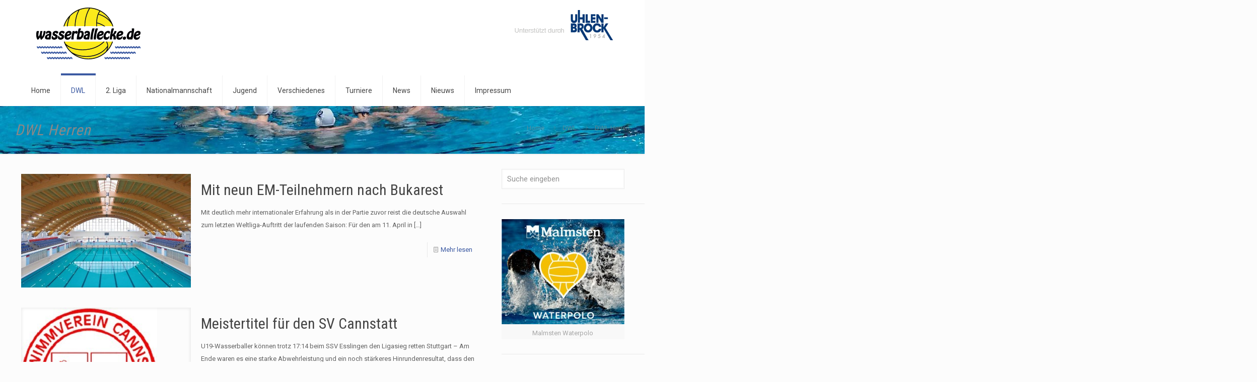

--- FILE ---
content_type: text/html; charset=UTF-8
request_url: https://www.wasserballecke.de/dwl/dwl-herren/page/629/
body_size: 55941
content:
<!DOCTYPE html>
<html lang="de" class="no-js " >

<head>

<meta charset="UTF-8" />
<title>DWL Herren &#8211; Seite 629 &#8211; Wasserballecke &#8211; Aktuelle News, Themen und Topics rund um Wasserball</title>
<meta name='robots' content='max-image-preview:large' />
<meta name="description" content="wasserballecke.de"/>
<link rel="alternate" hreflang="de-DE" href="https://wasserballecke.de/dwl/dwl-herren/page/629/"/>
<meta name="format-detection" content="telephone=no">
<meta name="viewport" content="width=device-width, initial-scale=1, maximum-scale=1" />
<link rel="shortcut icon" href="http://www.wasserballecke.de/wp-content/uploads/2014/12/fav.png" type="image/x-icon" />
<meta name="theme-color" content="#ffffff" media="(prefers-color-scheme: light)">
<meta name="theme-color" content="#ffffff" media="(prefers-color-scheme: dark)">
<link rel='dns-prefetch' href='//www.wasserballecke.de' />
<link rel='dns-prefetch' href='//fonts.googleapis.com' />
<link rel="alternate" type="application/rss+xml" title="Wasserballecke - Aktuelle News, Themen und Topics rund um Wasserball &raquo; Feed" href="https://www.wasserballecke.de/feed/" />
<style id='wp-img-auto-sizes-contain-inline-css' type='text/css'>
img:is([sizes=auto i],[sizes^="auto," i]){contain-intrinsic-size:3000px 1500px}
/*# sourceURL=wp-img-auto-sizes-contain-inline-css */
</style>
<style id='wp-emoji-styles-inline-css' type='text/css'>

	img.wp-smiley, img.emoji {
		display: inline !important;
		border: none !important;
		box-shadow: none !important;
		height: 1em !important;
		width: 1em !important;
		margin: 0 0.07em !important;
		vertical-align: -0.1em !important;
		background: none !important;
		padding: 0 !important;
	}
/*# sourceURL=wp-emoji-styles-inline-css */
</style>
<style id='wp-block-library-inline-css' type='text/css'>
:root{--wp-block-synced-color:#7a00df;--wp-block-synced-color--rgb:122,0,223;--wp-bound-block-color:var(--wp-block-synced-color);--wp-editor-canvas-background:#ddd;--wp-admin-theme-color:#007cba;--wp-admin-theme-color--rgb:0,124,186;--wp-admin-theme-color-darker-10:#006ba1;--wp-admin-theme-color-darker-10--rgb:0,107,160.5;--wp-admin-theme-color-darker-20:#005a87;--wp-admin-theme-color-darker-20--rgb:0,90,135;--wp-admin-border-width-focus:2px}@media (min-resolution:192dpi){:root{--wp-admin-border-width-focus:1.5px}}.wp-element-button{cursor:pointer}:root .has-very-light-gray-background-color{background-color:#eee}:root .has-very-dark-gray-background-color{background-color:#313131}:root .has-very-light-gray-color{color:#eee}:root .has-very-dark-gray-color{color:#313131}:root .has-vivid-green-cyan-to-vivid-cyan-blue-gradient-background{background:linear-gradient(135deg,#00d084,#0693e3)}:root .has-purple-crush-gradient-background{background:linear-gradient(135deg,#34e2e4,#4721fb 50%,#ab1dfe)}:root .has-hazy-dawn-gradient-background{background:linear-gradient(135deg,#faaca8,#dad0ec)}:root .has-subdued-olive-gradient-background{background:linear-gradient(135deg,#fafae1,#67a671)}:root .has-atomic-cream-gradient-background{background:linear-gradient(135deg,#fdd79a,#004a59)}:root .has-nightshade-gradient-background{background:linear-gradient(135deg,#330968,#31cdcf)}:root .has-midnight-gradient-background{background:linear-gradient(135deg,#020381,#2874fc)}:root{--wp--preset--font-size--normal:16px;--wp--preset--font-size--huge:42px}.has-regular-font-size{font-size:1em}.has-larger-font-size{font-size:2.625em}.has-normal-font-size{font-size:var(--wp--preset--font-size--normal)}.has-huge-font-size{font-size:var(--wp--preset--font-size--huge)}.has-text-align-center{text-align:center}.has-text-align-left{text-align:left}.has-text-align-right{text-align:right}.has-fit-text{white-space:nowrap!important}#end-resizable-editor-section{display:none}.aligncenter{clear:both}.items-justified-left{justify-content:flex-start}.items-justified-center{justify-content:center}.items-justified-right{justify-content:flex-end}.items-justified-space-between{justify-content:space-between}.screen-reader-text{border:0;clip-path:inset(50%);height:1px;margin:-1px;overflow:hidden;padding:0;position:absolute;width:1px;word-wrap:normal!important}.screen-reader-text:focus{background-color:#ddd;clip-path:none;color:#444;display:block;font-size:1em;height:auto;left:5px;line-height:normal;padding:15px 23px 14px;text-decoration:none;top:5px;width:auto;z-index:100000}html :where(.has-border-color){border-style:solid}html :where([style*=border-top-color]){border-top-style:solid}html :where([style*=border-right-color]){border-right-style:solid}html :where([style*=border-bottom-color]){border-bottom-style:solid}html :where([style*=border-left-color]){border-left-style:solid}html :where([style*=border-width]){border-style:solid}html :where([style*=border-top-width]){border-top-style:solid}html :where([style*=border-right-width]){border-right-style:solid}html :where([style*=border-bottom-width]){border-bottom-style:solid}html :where([style*=border-left-width]){border-left-style:solid}html :where(img[class*=wp-image-]){height:auto;max-width:100%}:where(figure){margin:0 0 1em}html :where(.is-position-sticky){--wp-admin--admin-bar--position-offset:var(--wp-admin--admin-bar--height,0px)}@media screen and (max-width:600px){html :where(.is-position-sticky){--wp-admin--admin-bar--position-offset:0px}}

/*# sourceURL=wp-block-library-inline-css */
</style><style id='global-styles-inline-css' type='text/css'>
:root{--wp--preset--aspect-ratio--square: 1;--wp--preset--aspect-ratio--4-3: 4/3;--wp--preset--aspect-ratio--3-4: 3/4;--wp--preset--aspect-ratio--3-2: 3/2;--wp--preset--aspect-ratio--2-3: 2/3;--wp--preset--aspect-ratio--16-9: 16/9;--wp--preset--aspect-ratio--9-16: 9/16;--wp--preset--color--black: #000000;--wp--preset--color--cyan-bluish-gray: #abb8c3;--wp--preset--color--white: #ffffff;--wp--preset--color--pale-pink: #f78da7;--wp--preset--color--vivid-red: #cf2e2e;--wp--preset--color--luminous-vivid-orange: #ff6900;--wp--preset--color--luminous-vivid-amber: #fcb900;--wp--preset--color--light-green-cyan: #7bdcb5;--wp--preset--color--vivid-green-cyan: #00d084;--wp--preset--color--pale-cyan-blue: #8ed1fc;--wp--preset--color--vivid-cyan-blue: #0693e3;--wp--preset--color--vivid-purple: #9b51e0;--wp--preset--gradient--vivid-cyan-blue-to-vivid-purple: linear-gradient(135deg,rgb(6,147,227) 0%,rgb(155,81,224) 100%);--wp--preset--gradient--light-green-cyan-to-vivid-green-cyan: linear-gradient(135deg,rgb(122,220,180) 0%,rgb(0,208,130) 100%);--wp--preset--gradient--luminous-vivid-amber-to-luminous-vivid-orange: linear-gradient(135deg,rgb(252,185,0) 0%,rgb(255,105,0) 100%);--wp--preset--gradient--luminous-vivid-orange-to-vivid-red: linear-gradient(135deg,rgb(255,105,0) 0%,rgb(207,46,46) 100%);--wp--preset--gradient--very-light-gray-to-cyan-bluish-gray: linear-gradient(135deg,rgb(238,238,238) 0%,rgb(169,184,195) 100%);--wp--preset--gradient--cool-to-warm-spectrum: linear-gradient(135deg,rgb(74,234,220) 0%,rgb(151,120,209) 20%,rgb(207,42,186) 40%,rgb(238,44,130) 60%,rgb(251,105,98) 80%,rgb(254,248,76) 100%);--wp--preset--gradient--blush-light-purple: linear-gradient(135deg,rgb(255,206,236) 0%,rgb(152,150,240) 100%);--wp--preset--gradient--blush-bordeaux: linear-gradient(135deg,rgb(254,205,165) 0%,rgb(254,45,45) 50%,rgb(107,0,62) 100%);--wp--preset--gradient--luminous-dusk: linear-gradient(135deg,rgb(255,203,112) 0%,rgb(199,81,192) 50%,rgb(65,88,208) 100%);--wp--preset--gradient--pale-ocean: linear-gradient(135deg,rgb(255,245,203) 0%,rgb(182,227,212) 50%,rgb(51,167,181) 100%);--wp--preset--gradient--electric-grass: linear-gradient(135deg,rgb(202,248,128) 0%,rgb(113,206,126) 100%);--wp--preset--gradient--midnight: linear-gradient(135deg,rgb(2,3,129) 0%,rgb(40,116,252) 100%);--wp--preset--font-size--small: 13px;--wp--preset--font-size--medium: 20px;--wp--preset--font-size--large: 36px;--wp--preset--font-size--x-large: 42px;--wp--preset--spacing--20: 0.44rem;--wp--preset--spacing--30: 0.67rem;--wp--preset--spacing--40: 1rem;--wp--preset--spacing--50: 1.5rem;--wp--preset--spacing--60: 2.25rem;--wp--preset--spacing--70: 3.38rem;--wp--preset--spacing--80: 5.06rem;--wp--preset--shadow--natural: 6px 6px 9px rgba(0, 0, 0, 0.2);--wp--preset--shadow--deep: 12px 12px 50px rgba(0, 0, 0, 0.4);--wp--preset--shadow--sharp: 6px 6px 0px rgba(0, 0, 0, 0.2);--wp--preset--shadow--outlined: 6px 6px 0px -3px rgb(255, 255, 255), 6px 6px rgb(0, 0, 0);--wp--preset--shadow--crisp: 6px 6px 0px rgb(0, 0, 0);}:where(.is-layout-flex){gap: 0.5em;}:where(.is-layout-grid){gap: 0.5em;}body .is-layout-flex{display: flex;}.is-layout-flex{flex-wrap: wrap;align-items: center;}.is-layout-flex > :is(*, div){margin: 0;}body .is-layout-grid{display: grid;}.is-layout-grid > :is(*, div){margin: 0;}:where(.wp-block-columns.is-layout-flex){gap: 2em;}:where(.wp-block-columns.is-layout-grid){gap: 2em;}:where(.wp-block-post-template.is-layout-flex){gap: 1.25em;}:where(.wp-block-post-template.is-layout-grid){gap: 1.25em;}.has-black-color{color: var(--wp--preset--color--black) !important;}.has-cyan-bluish-gray-color{color: var(--wp--preset--color--cyan-bluish-gray) !important;}.has-white-color{color: var(--wp--preset--color--white) !important;}.has-pale-pink-color{color: var(--wp--preset--color--pale-pink) !important;}.has-vivid-red-color{color: var(--wp--preset--color--vivid-red) !important;}.has-luminous-vivid-orange-color{color: var(--wp--preset--color--luminous-vivid-orange) !important;}.has-luminous-vivid-amber-color{color: var(--wp--preset--color--luminous-vivid-amber) !important;}.has-light-green-cyan-color{color: var(--wp--preset--color--light-green-cyan) !important;}.has-vivid-green-cyan-color{color: var(--wp--preset--color--vivid-green-cyan) !important;}.has-pale-cyan-blue-color{color: var(--wp--preset--color--pale-cyan-blue) !important;}.has-vivid-cyan-blue-color{color: var(--wp--preset--color--vivid-cyan-blue) !important;}.has-vivid-purple-color{color: var(--wp--preset--color--vivid-purple) !important;}.has-black-background-color{background-color: var(--wp--preset--color--black) !important;}.has-cyan-bluish-gray-background-color{background-color: var(--wp--preset--color--cyan-bluish-gray) !important;}.has-white-background-color{background-color: var(--wp--preset--color--white) !important;}.has-pale-pink-background-color{background-color: var(--wp--preset--color--pale-pink) !important;}.has-vivid-red-background-color{background-color: var(--wp--preset--color--vivid-red) !important;}.has-luminous-vivid-orange-background-color{background-color: var(--wp--preset--color--luminous-vivid-orange) !important;}.has-luminous-vivid-amber-background-color{background-color: var(--wp--preset--color--luminous-vivid-amber) !important;}.has-light-green-cyan-background-color{background-color: var(--wp--preset--color--light-green-cyan) !important;}.has-vivid-green-cyan-background-color{background-color: var(--wp--preset--color--vivid-green-cyan) !important;}.has-pale-cyan-blue-background-color{background-color: var(--wp--preset--color--pale-cyan-blue) !important;}.has-vivid-cyan-blue-background-color{background-color: var(--wp--preset--color--vivid-cyan-blue) !important;}.has-vivid-purple-background-color{background-color: var(--wp--preset--color--vivid-purple) !important;}.has-black-border-color{border-color: var(--wp--preset--color--black) !important;}.has-cyan-bluish-gray-border-color{border-color: var(--wp--preset--color--cyan-bluish-gray) !important;}.has-white-border-color{border-color: var(--wp--preset--color--white) !important;}.has-pale-pink-border-color{border-color: var(--wp--preset--color--pale-pink) !important;}.has-vivid-red-border-color{border-color: var(--wp--preset--color--vivid-red) !important;}.has-luminous-vivid-orange-border-color{border-color: var(--wp--preset--color--luminous-vivid-orange) !important;}.has-luminous-vivid-amber-border-color{border-color: var(--wp--preset--color--luminous-vivid-amber) !important;}.has-light-green-cyan-border-color{border-color: var(--wp--preset--color--light-green-cyan) !important;}.has-vivid-green-cyan-border-color{border-color: var(--wp--preset--color--vivid-green-cyan) !important;}.has-pale-cyan-blue-border-color{border-color: var(--wp--preset--color--pale-cyan-blue) !important;}.has-vivid-cyan-blue-border-color{border-color: var(--wp--preset--color--vivid-cyan-blue) !important;}.has-vivid-purple-border-color{border-color: var(--wp--preset--color--vivid-purple) !important;}.has-vivid-cyan-blue-to-vivid-purple-gradient-background{background: var(--wp--preset--gradient--vivid-cyan-blue-to-vivid-purple) !important;}.has-light-green-cyan-to-vivid-green-cyan-gradient-background{background: var(--wp--preset--gradient--light-green-cyan-to-vivid-green-cyan) !important;}.has-luminous-vivid-amber-to-luminous-vivid-orange-gradient-background{background: var(--wp--preset--gradient--luminous-vivid-amber-to-luminous-vivid-orange) !important;}.has-luminous-vivid-orange-to-vivid-red-gradient-background{background: var(--wp--preset--gradient--luminous-vivid-orange-to-vivid-red) !important;}.has-very-light-gray-to-cyan-bluish-gray-gradient-background{background: var(--wp--preset--gradient--very-light-gray-to-cyan-bluish-gray) !important;}.has-cool-to-warm-spectrum-gradient-background{background: var(--wp--preset--gradient--cool-to-warm-spectrum) !important;}.has-blush-light-purple-gradient-background{background: var(--wp--preset--gradient--blush-light-purple) !important;}.has-blush-bordeaux-gradient-background{background: var(--wp--preset--gradient--blush-bordeaux) !important;}.has-luminous-dusk-gradient-background{background: var(--wp--preset--gradient--luminous-dusk) !important;}.has-pale-ocean-gradient-background{background: var(--wp--preset--gradient--pale-ocean) !important;}.has-electric-grass-gradient-background{background: var(--wp--preset--gradient--electric-grass) !important;}.has-midnight-gradient-background{background: var(--wp--preset--gradient--midnight) !important;}.has-small-font-size{font-size: var(--wp--preset--font-size--small) !important;}.has-medium-font-size{font-size: var(--wp--preset--font-size--medium) !important;}.has-large-font-size{font-size: var(--wp--preset--font-size--large) !important;}.has-x-large-font-size{font-size: var(--wp--preset--font-size--x-large) !important;}
/*# sourceURL=global-styles-inline-css */
</style>

<style id='classic-theme-styles-inline-css' type='text/css'>
/*! This file is auto-generated */
.wp-block-button__link{color:#fff;background-color:#32373c;border-radius:9999px;box-shadow:none;text-decoration:none;padding:calc(.667em + 2px) calc(1.333em + 2px);font-size:1.125em}.wp-block-file__button{background:#32373c;color:#fff;text-decoration:none}
/*# sourceURL=/wp-includes/css/classic-themes.min.css */
</style>
<link rel='stylesheet' id='mfn-be-css' href='https://www.wasserballecke.de/wp-content/themes/betheme/css/be.css?ver=28.2.1' type='text/css' media='all' />
<link rel='stylesheet' id='mfn-animations-css' href='https://www.wasserballecke.de/wp-content/themes/betheme/assets/animations/animations.min.css?ver=28.2.1' type='text/css' media='all' />
<link rel='stylesheet' id='mfn-font-awesome-css' href='https://www.wasserballecke.de/wp-content/themes/betheme/fonts/fontawesome/fontawesome.css?ver=28.2.1' type='text/css' media='all' />
<link rel='stylesheet' id='mfn-responsive-css' href='https://www.wasserballecke.de/wp-content/themes/betheme/css/responsive.css?ver=28.2.1' type='text/css' media='all' />
<link rel='stylesheet' id='mfn-fonts-css' href='https://fonts.googleapis.com/css?family=Roboto%3A1%7CRoboto+Condensed%3A1%7CPatua+One%3A1&#038;display=swap&#038;ver=6.9' type='text/css' media='all' />
<style id='mfn-dynamic-inline-css' type='text/css'>
body:not(.template-slider) #Header_wrapper{background-image:url(http://www.wasserballecke.de/wp-content/uploads/2016/03/waba-title-2016.jpg);background-attachment:fixed}
html{background-color:#FCFCFC}#Wrapper,#Content,.mfn-popup .mfn-popup-content,.mfn-off-canvas-sidebar .mfn-off-canvas-content-wrapper,.mfn-cart-holder,.mfn-header-login,#Top_bar .search_wrapper,#Top_bar .top_bar_right .mfn-live-search-box,.column_livesearch .mfn-live-search-wrapper,.column_livesearch .mfn-live-search-box{background-color:#FCFCFC}.layout-boxed.mfn-bebuilder-header.mfn-ui #Wrapper .mfn-only-sample-content{background-color:#FCFCFC}body:not(.template-slider) #Header{min-height:0px}body.header-below:not(.template-slider) #Header{padding-top:0px}.elementor-page.elementor-default #Content .the_content .section_wrapper{max-width:100%}.elementor-page.elementor-default #Content .section.the_content{width:100%}.elementor-page.elementor-default #Content .section_wrapper .the_content_wrapper{margin-left:0;margin-right:0;width:100%}body,span.date_label,.timeline_items li h3 span,input[type="date"],input[type="text"],input[type="password"],input[type="tel"],input[type="email"],input[type="url"],textarea,select,.offer_li .title h3,.mfn-menu-item-megamenu{font-family:"Roboto",-apple-system,BlinkMacSystemFont,"Segoe UI",Roboto,Oxygen-Sans,Ubuntu,Cantarell,"Helvetica Neue",sans-serif}.lead,.big{font-family:"Roboto",-apple-system,BlinkMacSystemFont,"Segoe UI",Roboto,Oxygen-Sans,Ubuntu,Cantarell,"Helvetica Neue",sans-serif}#menu > ul > li > a,#overlay-menu ul li a{font-family:"Roboto",-apple-system,BlinkMacSystemFont,"Segoe UI",Roboto,Oxygen-Sans,Ubuntu,Cantarell,"Helvetica Neue",sans-serif}#Subheader .title{font-family:"Roboto Condensed",-apple-system,BlinkMacSystemFont,"Segoe UI",Roboto,Oxygen-Sans,Ubuntu,Cantarell,"Helvetica Neue",sans-serif}h1,h2,h3,h4,.text-logo #logo{font-family:"Roboto Condensed",-apple-system,BlinkMacSystemFont,"Segoe UI",Roboto,Oxygen-Sans,Ubuntu,Cantarell,"Helvetica Neue",sans-serif}h5,h6{font-family:"Roboto",-apple-system,BlinkMacSystemFont,"Segoe UI",Roboto,Oxygen-Sans,Ubuntu,Cantarell,"Helvetica Neue",sans-serif}blockquote{font-family:"Patua One",-apple-system,BlinkMacSystemFont,"Segoe UI",Roboto,Oxygen-Sans,Ubuntu,Cantarell,"Helvetica Neue",sans-serif}.chart_box .chart .num,.counter .desc_wrapper .number-wrapper,.how_it_works .image .number,.pricing-box .plan-header .price,.quick_fact .number-wrapper,.woocommerce .product div.entry-summary .price{font-family:"Arial",-apple-system,BlinkMacSystemFont,"Segoe UI",Roboto,Oxygen-Sans,Ubuntu,Cantarell,"Helvetica Neue",sans-serif}body,.mfn-menu-item-megamenu{font-size:13px;line-height:25px;font-weight:400;letter-spacing:0px}.lead,.big{font-size:16px;line-height:28px;font-weight:400;letter-spacing:0px}#menu > ul > li > a,#overlay-menu ul li a{font-size:14px;font-weight:400;letter-spacing:0px}#overlay-menu ul li a{line-height:21px}#Subheader .title{font-size:30px;line-height:35px;font-weight:400;letter-spacing:1px;font-style:italic}h1,.text-logo #logo{font-size:25px;line-height:50px;font-weight:400;letter-spacing:0px}h2{font-size:30px;line-height:34px;font-weight:300;letter-spacing:0px}h3,.woocommerce ul.products li.product h3,.woocommerce #customer_login h2{font-size:25px;line-height:29px;font-weight:300;letter-spacing:0px}h4,.woocommerce .woocommerce-order-details__title,.woocommerce .wc-bacs-bank-details-heading,.woocommerce .woocommerce-customer-details h2{font-size:21px;line-height:25px;font-weight:500;letter-spacing:0px}h5{font-size:15px;line-height:25px;font-weight:700;letter-spacing:0px}h6{font-size:13px;line-height:25px;font-weight:400;letter-spacing:0px}#Intro .intro-title{font-size:70px;line-height:70px;font-weight:400;letter-spacing:0px}@media only screen and (min-width:768px) and (max-width:959px){body,.mfn-menu-item-megamenu{font-size:13px;line-height:25px;font-weight:400;letter-spacing:0px}.lead,.big{font-size:16px;line-height:28px;font-weight:400;letter-spacing:0px}#menu > ul > li > a,#overlay-menu ul li a{font-size:14px;font-weight:400;letter-spacing:0px}#overlay-menu ul li a{line-height:21px}#Subheader .title{font-size:30px;line-height:35px;font-weight:400;letter-spacing:1px;font-style:italic}h1,.text-logo #logo{font-size:25px;line-height:50px;font-weight:400;letter-spacing:0px}h2{font-size:30px;line-height:34px;font-weight:300;letter-spacing:0px}h3,.woocommerce ul.products li.product h3,.woocommerce #customer_login h2{font-size:25px;line-height:29px;font-weight:300;letter-spacing:0px}h4,.woocommerce .woocommerce-order-details__title,.woocommerce .wc-bacs-bank-details-heading,.woocommerce .woocommerce-customer-details h2{font-size:21px;line-height:25px;font-weight:500;letter-spacing:0px}h5{font-size:15px;line-height:25px;font-weight:700;letter-spacing:0px}h6{font-size:13px;line-height:25px;font-weight:400;letter-spacing:0px}#Intro .intro-title{font-size:70px;line-height:70px;font-weight:400;letter-spacing:0px}blockquote{font-size:15px}.chart_box .chart .num{font-size:45px;line-height:45px}.counter .desc_wrapper .number-wrapper{font-size:45px;line-height:45px}.counter .desc_wrapper .title{font-size:14px;line-height:18px}.faq .question .title{font-size:14px}.fancy_heading .title{font-size:38px;line-height:38px}.offer .offer_li .desc_wrapper .title h3{font-size:32px;line-height:32px}.offer_thumb_ul li.offer_thumb_li .desc_wrapper .title h3{font-size:32px;line-height:32px}.pricing-box .plan-header h2{font-size:27px;line-height:27px}.pricing-box .plan-header .price > span{font-size:40px;line-height:40px}.pricing-box .plan-header .price sup.currency{font-size:18px;line-height:18px}.pricing-box .plan-header .price sup.period{font-size:14px;line-height:14px}.quick_fact .number-wrapper{font-size:80px;line-height:80px}.trailer_box .desc h2{font-size:27px;line-height:27px}.widget > h3{font-size:17px;line-height:20px}}@media only screen and (min-width:480px) and (max-width:767px){body,.mfn-menu-item-megamenu{font-size:13px;line-height:25px;font-weight:400;letter-spacing:0px}.lead,.big{font-size:16px;line-height:28px;font-weight:400;letter-spacing:0px}#menu > ul > li > a,#overlay-menu ul li a{font-size:14px;font-weight:400;letter-spacing:0px}#overlay-menu ul li a{line-height:21px}#Subheader .title{font-size:30px;line-height:35px;font-weight:400;letter-spacing:1px;font-style:italic}h1,.text-logo #logo{font-size:25px;line-height:50px;font-weight:400;letter-spacing:0px}h2{font-size:30px;line-height:34px;font-weight:300;letter-spacing:0px}h3,.woocommerce ul.products li.product h3,.woocommerce #customer_login h2{font-size:25px;line-height:29px;font-weight:300;letter-spacing:0px}h4,.woocommerce .woocommerce-order-details__title,.woocommerce .wc-bacs-bank-details-heading,.woocommerce .woocommerce-customer-details h2{font-size:21px;line-height:25px;font-weight:500;letter-spacing:0px}h5{font-size:15px;line-height:25px;font-weight:700;letter-spacing:0px}h6{font-size:13px;line-height:25px;font-weight:400;letter-spacing:0px}#Intro .intro-title{font-size:70px;line-height:70px;font-weight:400;letter-spacing:0px}blockquote{font-size:14px}.chart_box .chart .num{font-size:40px;line-height:40px}.counter .desc_wrapper .number-wrapper{font-size:40px;line-height:40px}.counter .desc_wrapper .title{font-size:13px;line-height:16px}.faq .question .title{font-size:13px}.fancy_heading .title{font-size:34px;line-height:34px}.offer .offer_li .desc_wrapper .title h3{font-size:28px;line-height:28px}.offer_thumb_ul li.offer_thumb_li .desc_wrapper .title h3{font-size:28px;line-height:28px}.pricing-box .plan-header h2{font-size:24px;line-height:24px}.pricing-box .plan-header .price > span{font-size:34px;line-height:34px}.pricing-box .plan-header .price sup.currency{font-size:16px;line-height:16px}.pricing-box .plan-header .price sup.period{font-size:13px;line-height:13px}.quick_fact .number-wrapper{font-size:70px;line-height:70px}.trailer_box .desc h2{font-size:24px;line-height:24px}.widget > h3{font-size:16px;line-height:19px}}@media only screen and (max-width:479px){body,.mfn-menu-item-megamenu{font-size:13px;line-height:25px;font-weight:400;letter-spacing:0px}.lead,.big{font-size:16px;line-height:28px;font-weight:400;letter-spacing:0px}#menu > ul > li > a,#overlay-menu ul li a{font-size:14px;font-weight:400;letter-spacing:0px}#overlay-menu ul li a{line-height:21px}#Subheader .title{font-size:30px;line-height:35px;font-weight:400;letter-spacing:1px;font-style:italic}h1,.text-logo #logo{font-size:25px;line-height:50px;font-weight:400;letter-spacing:0px}h2{font-size:30px;line-height:34px;font-weight:300;letter-spacing:0px}h3,.woocommerce ul.products li.product h3,.woocommerce #customer_login h2{font-size:25px;line-height:29px;font-weight:300;letter-spacing:0px}h4,.woocommerce .woocommerce-order-details__title,.woocommerce .wc-bacs-bank-details-heading,.woocommerce .woocommerce-customer-details h2{font-size:21px;line-height:25px;font-weight:500;letter-spacing:0px}h5{font-size:15px;line-height:25px;font-weight:700;letter-spacing:0px}h6{font-size:13px;line-height:25px;font-weight:400;letter-spacing:0px}#Intro .intro-title{font-size:70px;line-height:70px;font-weight:400;letter-spacing:0px}blockquote{font-size:13px}.chart_box .chart .num{font-size:35px;line-height:35px}.counter .desc_wrapper .number-wrapper{font-size:35px;line-height:35px}.counter .desc_wrapper .title{font-size:13px;line-height:26px}.faq .question .title{font-size:13px}.fancy_heading .title{font-size:30px;line-height:30px}.offer .offer_li .desc_wrapper .title h3{font-size:26px;line-height:26px}.offer_thumb_ul li.offer_thumb_li .desc_wrapper .title h3{font-size:26px;line-height:26px}.pricing-box .plan-header h2{font-size:21px;line-height:21px}.pricing-box .plan-header .price > span{font-size:32px;line-height:32px}.pricing-box .plan-header .price sup.currency{font-size:14px;line-height:14px}.pricing-box .plan-header .price sup.period{font-size:13px;line-height:13px}.quick_fact .number-wrapper{font-size:60px;line-height:60px}.trailer_box .desc h2{font-size:21px;line-height:21px}.widget > h3{font-size:15px;line-height:18px}}.with_aside .sidebar.columns{width:23%}.with_aside .sections_group{width:77%}.aside_both .sidebar.columns{width:18%}.aside_both .sidebar.sidebar-1{margin-left:-82%}.aside_both .sections_group{width:64%;margin-left:18%}@media only screen and (min-width:1240px){#Wrapper,.with_aside .content_wrapper{max-width:1240px}body.layout-boxed.mfn-header-scrolled .mfn-header-tmpl.mfn-sticky-layout-width{max-width:1240px;left:0;right:0;margin-left:auto;margin-right:auto}body.layout-boxed:not(.mfn-header-scrolled) .mfn-header-tmpl.mfn-header-layout-width,body.layout-boxed .mfn-header-tmpl.mfn-header-layout-width:not(.mfn-hasSticky){max-width:1240px;left:0;right:0;margin-left:auto;margin-right:auto}body.layout-boxed.mfn-bebuilder-header.mfn-ui .mfn-only-sample-content{max-width:1240px;margin-left:auto;margin-right:auto}.section_wrapper,.container{max-width:1220px}.layout-boxed.header-boxed #Top_bar.is-sticky{max-width:1240px}}@media only screen and (max-width:767px){#Wrapper{max-width:calc(100% - 67px)}.content_wrapper .section_wrapper,.container,.four.columns .widget-area{max-width:550px !important;padding-left:33px;padding-right:33px}}body{--mfn-button-font-family:inherit;--mfn-button-font-size:13px;--mfn-button-font-weight:400;--mfn-button-font-style:inherit;--mfn-button-letter-spacing:0px;--mfn-button-padding:16px 20px 16px 20px;--mfn-button-border-width:0px;--mfn-button-border-radius:5px;--mfn-button-gap:10px;--mfn-button-transition:0.2s;--mfn-button-color:#747474;--mfn-button-color-hover:#747474;--mfn-button-bg:#f7f7f7;--mfn-button-bg-hover:#eaeaea;--mfn-button-border-color:transparent;--mfn-button-border-color-hover:transparent;--mfn-button-icon-color:#747474;--mfn-button-icon-color-hover:#747474;--mfn-button-box-shadow:unset;--mfn-button-theme-color:#ffffff;--mfn-button-theme-color-hover:#ffffff;--mfn-button-theme-bg:#3c5aa2;--mfn-button-theme-bg-hover:#2f4d95;--mfn-button-theme-border-color:transparent;--mfn-button-theme-border-color-hover:transparent;--mfn-button-theme-icon-color:#ffffff;--mfn-button-theme-icon-color-hover:#ffffff;--mfn-button-theme-box-shadow:unset;--mfn-button-shop-color:#ffffff;--mfn-button-shop-color-hover:#ffffff;--mfn-button-shop-bg:#3c5aa2;--mfn-button-shop-bg-hover:#2f4d95;--mfn-button-shop-border-color:transparent;--mfn-button-shop-border-color-hover:transparent;--mfn-button-shop-icon-color:#626262;--mfn-button-shop-icon-color-hover:#626262;--mfn-button-shop-box-shadow:unset;--mfn-button-action-color:#747474;--mfn-button-action-color-hover:#747474;--mfn-button-action-bg:#f7f7f7;--mfn-button-action-bg-hover:#eaeaea;--mfn-button-action-border-color:transparent;--mfn-button-action-border-color-hover:transparent;--mfn-button-action-icon-color:#747474;--mfn-button-action-icon-color-hover:#747474;--mfn-button-action-box-shadow:unset;--mfn-product-list-gallery-slider-arrow-bg:#fff;--mfn-product-list-gallery-slider-arrow-bg-hover:#fff;--mfn-product-list-gallery-slider-arrow-color:#000;--mfn-product-list-gallery-slider-arrow-color-hover:#000;--mfn-product-list-gallery-slider-dots-bg:rgba(0,0,0,0.3);--mfn-product-list-gallery-slider-dots-bg-active:#000;--mfn-product-list-gallery-slider-padination-bg:transparent;--mfn-product-list-gallery-slider-dots-size:8px;--mfn-product-list-gallery-slider-nav-border-radius:0px;--mfn-product-list-gallery-slider-nav-offset:0px;--mfn-product-list-gallery-slider-dots-gap:5px}@media only screen and (max-width:959px){body{}}@media only screen and (max-width:768px){body{}}.mfn-cookies,.mfn-cookies-reopen{--mfn-gdpr2-container-text-color:#626262;--mfn-gdpr2-container-strong-color:#07070a;--mfn-gdpr2-container-bg:#ffffff;--mfn-gdpr2-container-overlay:rgba(25,37,48,0.6);--mfn-gdpr2-details-box-bg:#fbfbfb;--mfn-gdpr2-details-switch-bg:#00032a;--mfn-gdpr2-details-switch-bg-active:#5acb65;--mfn-gdpr2-tabs-text-color:#07070a;--mfn-gdpr2-tabs-text-color-active:#0089f7;--mfn-gdpr2-tabs-border:rgba(8,8,14,0.1);--mfn-gdpr2-buttons-box-bg:#fbfbfb;--mfn-gdpr2-reopen-background:#fff;--mfn-gdpr2-reopen-color:#222}#Top_bar #logo,.header-fixed #Top_bar #logo,.header-plain #Top_bar #logo,.header-transparent #Top_bar #logo{height:60px;line-height:60px;padding:15px 0}.logo-overflow #Top_bar:not(.is-sticky) .logo{height:90px}#Top_bar .menu > li > a{padding:15px 0}.menu-highlight:not(.header-creative) #Top_bar .menu > li > a{margin:20px 0}.header-plain:not(.menu-highlight) #Top_bar .menu > li > a span:not(.description){line-height:90px}.header-fixed #Top_bar .menu > li > a{padding:30px 0}@media only screen and (max-width:767px){.mobile-header-mini #Top_bar #logo{height:50px!important;line-height:50px!important;margin:5px 0}}#Top_bar #logo img.svg{width:100px}.image_frame,.wp-caption{border-width:0px}.alert{border-radius:0px}#Top_bar .top_bar_right .top-bar-right-input input{width:200px}.mfn-live-search-box .mfn-live-search-list{max-height:300px}#Side_slide{right:-250px;width:250px}#Side_slide.left{left:-250px}.blog-teaser li .desc-wrapper .desc{background-position-y:-1px}.mfn-free-delivery-info{--mfn-free-delivery-bar:#3c5aa2;--mfn-free-delivery-bg:rgba(0,0,0,0.1);--mfn-free-delivery-achieved:#3c5aa2}#back_to_top i{color:#65666C}.mfn-product-list-gallery-slider .mfn-product-list-gallery-slider-arrow{display:flex}@media only screen and ( max-width:767px ){}@media only screen and (min-width:1240px){body:not(.header-simple) #Top_bar #menu{display:block!important}.tr-menu #Top_bar #menu{background:none!important}#Top_bar .menu > li > ul.mfn-megamenu > li{float:left}#Top_bar .menu > li > ul.mfn-megamenu > li.mfn-megamenu-cols-1{width:100%}#Top_bar .menu > li > ul.mfn-megamenu > li.mfn-megamenu-cols-2{width:50%}#Top_bar .menu > li > ul.mfn-megamenu > li.mfn-megamenu-cols-3{width:33.33%}#Top_bar .menu > li > ul.mfn-megamenu > li.mfn-megamenu-cols-4{width:25%}#Top_bar .menu > li > ul.mfn-megamenu > li.mfn-megamenu-cols-5{width:20%}#Top_bar .menu > li > ul.mfn-megamenu > li.mfn-megamenu-cols-6{width:16.66%}#Top_bar .menu > li > ul.mfn-megamenu > li > ul{display:block!important;position:inherit;left:auto;top:auto;border-width:0 1px 0 0}#Top_bar .menu > li > ul.mfn-megamenu > li:last-child > ul{border:0}#Top_bar .menu > li > ul.mfn-megamenu > li > ul li{width:auto}#Top_bar .menu > li > ul.mfn-megamenu a.mfn-megamenu-title{text-transform:uppercase;font-weight:400;background:none}#Top_bar .menu > li > ul.mfn-megamenu a .menu-arrow{display:none}.menuo-right #Top_bar .menu > li > ul.mfn-megamenu{left:0;width:98%!important;margin:0 1%;padding:20px 0}.menuo-right #Top_bar .menu > li > ul.mfn-megamenu-bg{box-sizing:border-box}#Top_bar .menu > li > ul.mfn-megamenu-bg{padding:20px 166px 20px 20px;background-repeat:no-repeat;background-position:right bottom}.rtl #Top_bar .menu > li > ul.mfn-megamenu-bg{padding-left:166px;padding-right:20px;background-position:left bottom}#Top_bar .menu > li > ul.mfn-megamenu-bg > li{background:none}#Top_bar .menu > li > ul.mfn-megamenu-bg > li a{border:none}#Top_bar .menu > li > ul.mfn-megamenu-bg > li > ul{background:none!important;-webkit-box-shadow:0 0 0 0;-moz-box-shadow:0 0 0 0;box-shadow:0 0 0 0}.mm-vertical #Top_bar .container{position:relative}.mm-vertical #Top_bar .top_bar_left{position:static}.mm-vertical #Top_bar .menu > li ul{box-shadow:0 0 0 0 transparent!important;background-image:none}.mm-vertical #Top_bar .menu > li > ul.mfn-megamenu{padding:20px 0}.mm-vertical.header-plain #Top_bar .menu > li > ul.mfn-megamenu{width:100%!important;margin:0}.mm-vertical #Top_bar .menu > li > ul.mfn-megamenu > li{display:table-cell;float:none!important;width:10%;padding:0 15px;border-right:1px solid rgba(0,0,0,0.05)}.mm-vertical #Top_bar .menu > li > ul.mfn-megamenu > li:last-child{border-right-width:0}.mm-vertical #Top_bar .menu > li > ul.mfn-megamenu > li.hide-border{border-right-width:0}.mm-vertical #Top_bar .menu > li > ul.mfn-megamenu > li a{border-bottom-width:0;padding:9px 15px;line-height:120%}.mm-vertical #Top_bar .menu > li > ul.mfn-megamenu a.mfn-megamenu-title{font-weight:700}.rtl .mm-vertical #Top_bar .menu > li > ul.mfn-megamenu > li:first-child{border-right-width:0}.rtl .mm-vertical #Top_bar .menu > li > ul.mfn-megamenu > li:last-child{border-right-width:1px}body.header-shop #Top_bar #menu{display:flex!important;background-color:transparent}.header-shop #Top_bar.is-sticky .top_bar_row_second{display:none}.header-plain:not(.menuo-right) #Header .top_bar_left{width:auto!important}.header-stack.header-center #Top_bar #menu{display:inline-block!important}.header-simple #Top_bar #menu{display:none;height:auto;width:300px;bottom:auto;top:100%;right:1px;position:absolute;margin:0}.header-simple #Header a.responsive-menu-toggle{display:block;right:10px}.header-simple #Top_bar #menu > ul{width:100%;float:left}.header-simple #Top_bar #menu ul li{width:100%;padding-bottom:0;border-right:0;position:relative}.header-simple #Top_bar #menu ul li a{padding:0 20px;margin:0;display:block;height:auto;line-height:normal;border:none}.header-simple #Top_bar #menu ul li a:not(.menu-toggle):after{display:none}.header-simple #Top_bar #menu ul li a span{border:none;line-height:44px;display:inline;padding:0}.header-simple #Top_bar #menu ul li.submenu .menu-toggle{display:block;position:absolute;right:0;top:0;width:44px;height:44px;line-height:44px;font-size:30px;font-weight:300;text-align:center;cursor:pointer;color:#444;opacity:0.33;transform:unset}.header-simple #Top_bar #menu ul li.submenu .menu-toggle:after{content:"+";position:static}.header-simple #Top_bar #menu ul li.hover > .menu-toggle:after{content:"-"}.header-simple #Top_bar #menu ul li.hover a{border-bottom:0}.header-simple #Top_bar #menu ul.mfn-megamenu li .menu-toggle{display:none}.header-simple #Top_bar #menu ul li ul{position:relative!important;left:0!important;top:0;padding:0;margin:0!important;width:auto!important;background-image:none}.header-simple #Top_bar #menu ul li ul li{width:100%!important;display:block;padding:0}.header-simple #Top_bar #menu ul li ul li a{padding:0 20px 0 30px}.header-simple #Top_bar #menu ul li ul li a .menu-arrow{display:none}.header-simple #Top_bar #menu ul li ul li a span{padding:0}.header-simple #Top_bar #menu ul li ul li a span:after{display:none!important}.header-simple #Top_bar .menu > li > ul.mfn-megamenu a.mfn-megamenu-title{text-transform:uppercase;font-weight:400}.header-simple #Top_bar .menu > li > ul.mfn-megamenu > li > ul{display:block!important;position:inherit;left:auto;top:auto}.header-simple #Top_bar #menu ul li ul li ul{border-left:0!important;padding:0;top:0}.header-simple #Top_bar #menu ul li ul li ul li a{padding:0 20px 0 40px}.rtl.header-simple #Top_bar #menu{left:1px;right:auto}.rtl.header-simple #Top_bar a.responsive-menu-toggle{left:10px;right:auto}.rtl.header-simple #Top_bar #menu ul li.submenu .menu-toggle{left:0;right:auto}.rtl.header-simple #Top_bar #menu ul li ul{left:auto!important;right:0!important}.rtl.header-simple #Top_bar #menu ul li ul li a{padding:0 30px 0 20px}.rtl.header-simple #Top_bar #menu ul li ul li ul li a{padding:0 40px 0 20px}.menu-highlight #Top_bar .menu > li{margin:0 2px}.menu-highlight:not(.header-creative) #Top_bar .menu > li > a{padding:0;-webkit-border-radius:5px;border-radius:5px}.menu-highlight #Top_bar .menu > li > a:after{display:none}.menu-highlight #Top_bar .menu > li > a span:not(.description){line-height:50px}.menu-highlight #Top_bar .menu > li > a span.description{display:none}.menu-highlight.header-stack #Top_bar .menu > li > a{margin:10px 0!important}.menu-highlight.header-stack #Top_bar .menu > li > a span:not(.description){line-height:40px}.menu-highlight.header-simple #Top_bar #menu ul li,.menu-highlight.header-creative #Top_bar #menu ul li{margin:0}.menu-highlight.header-simple #Top_bar #menu ul li > a,.menu-highlight.header-creative #Top_bar #menu ul li > a{-webkit-border-radius:0;border-radius:0}.menu-highlight:not(.header-fixed):not(.header-simple) #Top_bar.is-sticky .menu > li > a{margin:10px 0!important;padding:5px 0!important}.menu-highlight:not(.header-fixed):not(.header-simple) #Top_bar.is-sticky .menu > li > a span{line-height:30px!important}.header-modern.menu-highlight.menuo-right .menu_wrapper{margin-right:20px}.menu-line-below #Top_bar .menu > li > a:not(.menu-toggle):after{top:auto;bottom:-4px}.menu-line-below #Top_bar.is-sticky .menu > li > a:not(.menu-toggle):after{top:auto;bottom:-4px}.menu-line-below-80 #Top_bar:not(.is-sticky) .menu > li > a:not(.menu-toggle):after{height:4px;left:10%;top:50%;margin-top:20px;width:80%}.menu-line-below-80-1 #Top_bar:not(.is-sticky) .menu > li > a:not(.menu-toggle):after{height:1px;left:10%;top:50%;margin-top:20px;width:80%}.menu-link-color #Top_bar .menu > li > a:not(.menu-toggle):after{display:none!important}.menu-arrow-top #Top_bar .menu > li > a:after{background:none repeat scroll 0 0 rgba(0,0,0,0)!important;border-color:#ccc transparent transparent;border-style:solid;border-width:7px 7px 0;display:block;height:0;left:50%;margin-left:-7px;top:0!important;width:0}.menu-arrow-top #Top_bar.is-sticky .menu > li > a:after{top:0!important}.menu-arrow-bottom #Top_bar .menu > li > a:after{background:none!important;border-color:transparent transparent #ccc;border-style:solid;border-width:0 7px 7px;display:block;height:0;left:50%;margin-left:-7px;top:auto;bottom:0;width:0}.menu-arrow-bottom #Top_bar.is-sticky .menu > li > a:after{top:auto;bottom:0}.menuo-no-borders #Top_bar .menu > li > a span{border-width:0!important}.menuo-no-borders #Header_creative #Top_bar .menu > li > a span{border-bottom-width:0}.menuo-no-borders.header-plain #Top_bar a#header_cart,.menuo-no-borders.header-plain #Top_bar a#search_button,.menuo-no-borders.header-plain #Top_bar .wpml-languages,.menuo-no-borders.header-plain #Top_bar a.action_button{border-width:0}.menuo-right #Top_bar .menu_wrapper{float:right}.menuo-right.header-stack:not(.header-center) #Top_bar .menu_wrapper{margin-right:150px}body.header-creative{padding-left:50px}body.header-creative.header-open{padding-left:250px}body.error404,body.under-construction,body.elementor-maintenance-mode,body.template-blank,body.under-construction.header-rtl.header-creative.header-open{padding-left:0!important;padding-right:0!important}.header-creative.footer-fixed #Footer,.header-creative.footer-sliding #Footer,.header-creative.footer-stick #Footer.is-sticky{box-sizing:border-box;padding-left:50px}.header-open.footer-fixed #Footer,.header-open.footer-sliding #Footer,.header-creative.footer-stick #Footer.is-sticky{padding-left:250px}.header-rtl.header-creative.footer-fixed #Footer,.header-rtl.header-creative.footer-sliding #Footer,.header-rtl.header-creative.footer-stick #Footer.is-sticky{padding-left:0;padding-right:50px}.header-rtl.header-open.footer-fixed #Footer,.header-rtl.header-open.footer-sliding #Footer,.header-rtl.header-creative.footer-stick #Footer.is-sticky{padding-right:250px}#Header_creative{background-color:#fff;position:fixed;width:250px;height:100%;left:-200px;top:0;z-index:9002;-webkit-box-shadow:2px 0 4px 2px rgba(0,0,0,.15);box-shadow:2px 0 4px 2px rgba(0,0,0,.15)}#Header_creative .container{width:100%}#Header_creative .creative-wrapper{opacity:0;margin-right:50px}#Header_creative a.creative-menu-toggle{display:block;width:34px;height:34px;line-height:34px;font-size:22px;text-align:center;position:absolute;top:10px;right:8px;border-radius:3px}.admin-bar #Header_creative a.creative-menu-toggle{top:42px}#Header_creative #Top_bar{position:static;width:100%}#Header_creative #Top_bar .top_bar_left{width:100%!important;float:none}#Header_creative #Top_bar .logo{float:none;text-align:center;margin:15px 0}#Header_creative #Top_bar #menu{background-color:transparent}#Header_creative #Top_bar .menu_wrapper{float:none;margin:0 0 30px}#Header_creative #Top_bar .menu > li{width:100%;float:none;position:relative}#Header_creative #Top_bar .menu > li > a{padding:0;text-align:center}#Header_creative #Top_bar .menu > li > a:after{display:none}#Header_creative #Top_bar .menu > li > a span{border-right:0;border-bottom-width:1px;line-height:38px}#Header_creative #Top_bar .menu li ul{left:100%;right:auto;top:0;box-shadow:2px 2px 2px 0 rgba(0,0,0,0.03);-webkit-box-shadow:2px 2px 2px 0 rgba(0,0,0,0.03)}#Header_creative #Top_bar .menu > li > ul.mfn-megamenu{margin:0;width:700px!important}#Header_creative #Top_bar .menu > li > ul.mfn-megamenu > li > ul{left:0}#Header_creative #Top_bar .menu li ul li a{padding-top:9px;padding-bottom:8px}#Header_creative #Top_bar .menu li ul li ul{top:0}#Header_creative #Top_bar .menu > li > a span.description{display:block;font-size:13px;line-height:28px!important;clear:both}.menuo-arrows #Top_bar .menu > li.submenu > a > span:after{content:unset!important}#Header_creative #Top_bar .top_bar_right{width:100%!important;float:left;height:auto;margin-bottom:35px;text-align:center;padding:0 20px;top:0;-webkit-box-sizing:border-box;-moz-box-sizing:border-box;box-sizing:border-box}#Header_creative #Top_bar .top_bar_right:before{content:none}#Header_creative #Top_bar .top_bar_right .top_bar_right_wrapper{flex-wrap:wrap;justify-content:center}#Header_creative #Top_bar .top_bar_right .top-bar-right-icon,#Header_creative #Top_bar .top_bar_right .wpml-languages,#Header_creative #Top_bar .top_bar_right .top-bar-right-button,#Header_creative #Top_bar .top_bar_right .top-bar-right-input{min-height:30px;margin:5px}#Header_creative #Top_bar .search_wrapper{left:100%;top:auto}#Header_creative #Top_bar .banner_wrapper{display:block;text-align:center}#Header_creative #Top_bar .banner_wrapper img{max-width:100%;height:auto;display:inline-block}#Header_creative #Action_bar{display:none;position:absolute;bottom:0;top:auto;clear:both;padding:0 20px;box-sizing:border-box}#Header_creative #Action_bar .contact_details{width:100%;text-align:center;margin-bottom:20px}#Header_creative #Action_bar .contact_details li{padding:0}#Header_creative #Action_bar .social{float:none;text-align:center;padding:5px 0 15px}#Header_creative #Action_bar .social li{margin-bottom:2px}#Header_creative #Action_bar .social-menu{float:none;text-align:center}#Header_creative #Action_bar .social-menu li{border-color:rgba(0,0,0,.1)}#Header_creative .social li a{color:rgba(0,0,0,.5)}#Header_creative .social li a:hover{color:#000}#Header_creative .creative-social{position:absolute;bottom:10px;right:0;width:50px}#Header_creative .creative-social li{display:block;float:none;width:100%;text-align:center;margin-bottom:5px}.header-creative .fixed-nav.fixed-nav-prev{margin-left:50px}.header-creative.header-open .fixed-nav.fixed-nav-prev{margin-left:250px}.menuo-last #Header_creative #Top_bar .menu li.last ul{top:auto;bottom:0}.header-open #Header_creative{left:0}.header-open #Header_creative .creative-wrapper{opacity:1;margin:0!important}.header-open #Header_creative .creative-menu-toggle,.header-open #Header_creative .creative-social{display:none}.header-open #Header_creative #Action_bar{display:block}body.header-rtl.header-creative{padding-left:0;padding-right:50px}.header-rtl #Header_creative{left:auto;right:-200px}.header-rtl #Header_creative .creative-wrapper{margin-left:50px;margin-right:0}.header-rtl #Header_creative a.creative-menu-toggle{left:8px;right:auto}.header-rtl #Header_creative .creative-social{left:0;right:auto}.header-rtl #Footer #back_to_top.sticky{right:125px}.header-rtl #popup_contact{right:70px}.header-rtl #Header_creative #Top_bar .menu li ul{left:auto;right:100%}.header-rtl #Header_creative #Top_bar .search_wrapper{left:auto;right:100%}.header-rtl .fixed-nav.fixed-nav-prev{margin-left:0!important}.header-rtl .fixed-nav.fixed-nav-next{margin-right:50px}body.header-rtl.header-creative.header-open{padding-left:0;padding-right:250px!important}.header-rtl.header-open #Header_creative{left:auto;right:0}.header-rtl.header-open #Footer #back_to_top.sticky{right:325px}.header-rtl.header-open #popup_contact{right:270px}.header-rtl.header-open .fixed-nav.fixed-nav-next{margin-right:250px}#Header_creative.active{left:-1px}.header-rtl #Header_creative.active{left:auto;right:-1px}#Header_creative.active .creative-wrapper{opacity:1;margin:0}.header-creative .vc_row[data-vc-full-width]{padding-left:50px}.header-creative.header-open .vc_row[data-vc-full-width]{padding-left:250px}.header-open .vc_parallax .vc_parallax-inner{left:auto;width:calc(100% - 250px)}.header-open.header-rtl .vc_parallax .vc_parallax-inner{left:0;right:auto}#Header_creative.scroll{height:100%;overflow-y:auto}#Header_creative.scroll:not(.dropdown) .menu li ul{display:none!important}#Header_creative.scroll #Action_bar{position:static}#Header_creative.dropdown{outline:none}#Header_creative.dropdown #Top_bar .menu_wrapper{float:left;width:100%}#Header_creative.dropdown #Top_bar #menu ul li{position:relative;float:left}#Header_creative.dropdown #Top_bar #menu ul li a:not(.menu-toggle):after{display:none}#Header_creative.dropdown #Top_bar #menu ul li a span{line-height:38px;padding:0}#Header_creative.dropdown #Top_bar #menu ul li.submenu .menu-toggle{display:block;position:absolute;right:0;top:0;width:38px;height:38px;line-height:38px;font-size:26px;font-weight:300;text-align:center;cursor:pointer;color:#444;opacity:0.33;z-index:203}#Header_creative.dropdown #Top_bar #menu ul li.submenu .menu-toggle:after{content:"+";position:static}#Header_creative.dropdown #Top_bar #menu ul li.hover > .menu-toggle:after{content:"-"}#Header_creative.dropdown #Top_bar #menu ul.sub-menu li:not(:last-of-type) a{border-bottom:0}#Header_creative.dropdown #Top_bar #menu ul.mfn-megamenu li .menu-toggle{display:none}#Header_creative.dropdown #Top_bar #menu ul li ul{position:relative!important;left:0!important;top:0;padding:0;margin-left:0!important;width:auto!important;background-image:none}#Header_creative.dropdown #Top_bar #menu ul li ul li{width:100%!important}#Header_creative.dropdown #Top_bar #menu ul li ul li a{padding:0 10px;text-align:center}#Header_creative.dropdown #Top_bar #menu ul li ul li a .menu-arrow{display:none}#Header_creative.dropdown #Top_bar #menu ul li ul li a span{padding:0}#Header_creative.dropdown #Top_bar #menu ul li ul li a span:after{display:none!important}#Header_creative.dropdown #Top_bar .menu > li > ul.mfn-megamenu a.mfn-megamenu-title{text-transform:uppercase;font-weight:400}#Header_creative.dropdown #Top_bar .menu > li > ul.mfn-megamenu > li > ul{display:block!important;position:inherit;left:auto;top:auto}#Header_creative.dropdown #Top_bar #menu ul li ul li ul{border-left:0!important;padding:0;top:0}#Header_creative{transition:left .5s ease-in-out,right .5s ease-in-out}#Header_creative .creative-wrapper{transition:opacity .5s ease-in-out,margin 0s ease-in-out .5s}#Header_creative.active .creative-wrapper{transition:opacity .5s ease-in-out,margin 0s ease-in-out}}@media only screen and (min-width:1240px){#Top_bar.is-sticky{position:fixed!important;width:100%;left:0;top:-60px;height:60px;z-index:701;background:#fff;opacity:.97;-webkit-box-shadow:0 2px 5px 0 rgba(0,0,0,0.1);-moz-box-shadow:0 2px 5px 0 rgba(0,0,0,0.1);box-shadow:0 2px 5px 0 rgba(0,0,0,0.1)}.layout-boxed.header-boxed #Top_bar.is-sticky{left:50%;-webkit-transform:translateX(-50%);transform:translateX(-50%)}#Top_bar.is-sticky .top_bar_left,#Top_bar.is-sticky .top_bar_right,#Top_bar.is-sticky .top_bar_right:before{background:none;box-shadow:unset}#Top_bar.is-sticky .logo{width:auto;margin:0 30px 0 20px;padding:0}#Top_bar.is-sticky #logo,#Top_bar.is-sticky .custom-logo-link{padding:5px 0!important;height:50px!important;line-height:50px!important}.logo-no-sticky-padding #Top_bar.is-sticky #logo{height:60px!important;line-height:60px!important}#Top_bar.is-sticky #logo img.logo-main{display:none}#Top_bar.is-sticky #logo img.logo-sticky{display:inline;max-height:35px}.logo-sticky-width-auto #Top_bar.is-sticky #logo img.logo-sticky{width:auto}#Top_bar.is-sticky .menu_wrapper{clear:none}#Top_bar.is-sticky .menu_wrapper .menu > li > a{padding:15px 0}#Top_bar.is-sticky .menu > li > a,#Top_bar.is-sticky .menu > li > a span{line-height:30px}#Top_bar.is-sticky .menu > li > a:after{top:auto;bottom:-4px}#Top_bar.is-sticky .menu > li > a span.description{display:none}#Top_bar.is-sticky .secondary_menu_wrapper,#Top_bar.is-sticky .banner_wrapper{display:none}.header-overlay #Top_bar.is-sticky{display:none}.sticky-dark #Top_bar.is-sticky,.sticky-dark #Top_bar.is-sticky #menu{background:rgba(0,0,0,.8)}.sticky-dark #Top_bar.is-sticky .menu > li:not(.current-menu-item) > a{color:#fff}.sticky-dark #Top_bar.is-sticky .top_bar_right .top-bar-right-icon{color:rgba(255,255,255,.9)}.sticky-dark #Top_bar.is-sticky .top_bar_right .top-bar-right-icon svg .path{stroke:rgba(255,255,255,.9)}.sticky-dark #Top_bar.is-sticky .wpml-languages a.active,.sticky-dark #Top_bar.is-sticky .wpml-languages ul.wpml-lang-dropdown{background:rgba(0,0,0,0.1);border-color:rgba(0,0,0,0.1)}.sticky-white #Top_bar.is-sticky,.sticky-white #Top_bar.is-sticky #menu{background:rgba(255,255,255,.8)}.sticky-white #Top_bar.is-sticky .menu > li:not(.current-menu-item) > a{color:#222}.sticky-white #Top_bar.is-sticky .top_bar_right .top-bar-right-icon{color:rgba(0,0,0,.8)}.sticky-white #Top_bar.is-sticky .top_bar_right .top-bar-right-icon svg .path{stroke:rgba(0,0,0,.8)}.sticky-white #Top_bar.is-sticky .wpml-languages a.active,.sticky-white #Top_bar.is-sticky .wpml-languages ul.wpml-lang-dropdown{background:rgba(255,255,255,0.1);border-color:rgba(0,0,0,0.1)}}@media only screen and (min-width:768px) and (max-width:1240px){.header_placeholder{height:0!important}}@media only screen and (max-width:1239px){#Top_bar #menu{display:none;height:auto;width:300px;bottom:auto;top:100%;right:1px;position:absolute;margin:0}#Top_bar a.responsive-menu-toggle{display:block}#Top_bar #menu > ul{width:100%;float:left}#Top_bar #menu ul li{width:100%;padding-bottom:0;border-right:0;position:relative}#Top_bar #menu ul li a{padding:0 25px;margin:0;display:block;height:auto;line-height:normal;border:none}#Top_bar #menu ul li a:not(.menu-toggle):after{display:none}#Top_bar #menu ul li a span{border:none;line-height:44px;display:inline;padding:0}#Top_bar #menu ul li a span.description{margin:0 0 0 5px}#Top_bar #menu ul li.submenu .menu-toggle{display:block;position:absolute;right:15px;top:0;width:44px;height:44px;line-height:44px;font-size:30px;font-weight:300;text-align:center;cursor:pointer;color:#444;opacity:0.33;transform:unset}#Top_bar #menu ul li.submenu .menu-toggle:after{content:"+";position:static}#Top_bar #menu ul li.hover > .menu-toggle:after{content:"-"}#Top_bar #menu ul li.hover a{border-bottom:0}#Top_bar #menu ul li a span:after{display:none!important}#Top_bar #menu ul.mfn-megamenu li .menu-toggle{display:none}.menuo-arrows.keyboard-support #Top_bar .menu > li.submenu > a:not(.menu-toggle):after,.menuo-arrows:not(.keyboard-support) #Top_bar .menu > li.submenu > a:not(.menu-toggle)::after{display:none !important}#Top_bar #menu ul li ul{position:relative!important;left:0!important;top:0;padding:0;margin-left:0!important;width:auto!important;background-image:none!important;box-shadow:0 0 0 0 transparent!important;-webkit-box-shadow:0 0 0 0 transparent!important}#Top_bar #menu ul li ul li{width:100%!important}#Top_bar #menu ul li ul li a{padding:0 20px 0 35px}#Top_bar #menu ul li ul li a .menu-arrow{display:none}#Top_bar #menu ul li ul li a span{padding:0}#Top_bar #menu ul li ul li a span:after{display:none!important}#Top_bar .menu > li > ul.mfn-megamenu a.mfn-megamenu-title{text-transform:uppercase;font-weight:400}#Top_bar .menu > li > ul.mfn-megamenu > li > ul{display:block!important;position:inherit;left:auto;top:auto}#Top_bar #menu ul li ul li ul{border-left:0!important;padding:0;top:0}#Top_bar #menu ul li ul li ul li a{padding:0 20px 0 45px}#Header #menu > ul > li.current-menu-item > a,#Header #menu > ul > li.current_page_item > a,#Header #menu > ul > li.current-menu-parent > a,#Header #menu > ul > li.current-page-parent > a,#Header #menu > ul > li.current-menu-ancestor > a,#Header #menu > ul > li.current_page_ancestor > a{background:rgba(0,0,0,.02)}.rtl #Top_bar #menu{left:1px;right:auto}.rtl #Top_bar a.responsive-menu-toggle{left:20px;right:auto}.rtl #Top_bar #menu ul li.submenu .menu-toggle{left:15px;right:auto;border-left:none;border-right:1px solid #eee;transform:unset}.rtl #Top_bar #menu ul li ul{left:auto!important;right:0!important}.rtl #Top_bar #menu ul li ul li a{padding:0 30px 0 20px}.rtl #Top_bar #menu ul li ul li ul li a{padding:0 40px 0 20px}.header-stack .menu_wrapper a.responsive-menu-toggle{position:static!important;margin:11px 0!important}.header-stack .menu_wrapper #menu{left:0;right:auto}.rtl.header-stack #Top_bar #menu{left:auto;right:0}.admin-bar #Header_creative{top:32px}.header-creative.layout-boxed{padding-top:85px}.header-creative.layout-full-width #Wrapper{padding-top:60px}#Header_creative{position:fixed;width:100%;left:0!important;top:0;z-index:1001}#Header_creative .creative-wrapper{display:block!important;opacity:1!important}#Header_creative .creative-menu-toggle,#Header_creative .creative-social{display:none!important;opacity:1!important}#Header_creative #Top_bar{position:static;width:100%}#Header_creative #Top_bar .one{display:flex}#Header_creative #Top_bar #logo,#Header_creative #Top_bar .custom-logo-link{height:50px;line-height:50px;padding:5px 0}#Header_creative #Top_bar #logo img.logo-sticky{max-height:40px!important}#Header_creative #logo img.logo-main{display:none}#Header_creative #logo img.logo-sticky{display:inline-block}.logo-no-sticky-padding #Header_creative #Top_bar #logo{height:60px;line-height:60px;padding:0}.logo-no-sticky-padding #Header_creative #Top_bar #logo img.logo-sticky{max-height:60px!important}#Header_creative #Action_bar{display:none}#Header_creative #Top_bar .top_bar_right:before{content:none}#Header_creative.scroll{overflow:visible!important}}body{--mfn-clients-tiles-hover:#3c5aa2;--mfn-icon-box-icon:#3c5aa2;--mfn-section-tabber-nav-active-color:#3c5aa2;--mfn-sliding-box-bg:#3c5aa2;--mfn-woo-body-color:#626262;--mfn-woo-heading-color:#626262;--mfn-woo-themecolor:#3c5aa2;--mfn-woo-bg-themecolor:#3c5aa2;--mfn-woo-border-themecolor:#3c5aa2}#Header_wrapper,#Intro{background-color:#000119}#Subheader{background-color:rgba(247,247,247,0)}.header-classic #Action_bar,.header-fixed #Action_bar,.header-plain #Action_bar,.header-split #Action_bar,.header-shop #Action_bar,.header-shop-split #Action_bar,.header-stack #Action_bar{background-color:#2C2C2C}#Sliding-top{background-color:#545454}#Sliding-top a.sliding-top-control{border-right-color:#545454}#Sliding-top.st-center a.sliding-top-control,#Sliding-top.st-left a.sliding-top-control{border-top-color:#545454}#Footer{background-color:#121212}.grid .post-item,.masonry:not(.tiles) .post-item,.photo2 .post .post-desc-wrapper{background-color:transparent}.portfolio_group .portfolio-item .desc{background-color:transparent}.woocommerce ul.products li.product,.shop_slider .shop_slider_ul .shop_slider_li .item_wrapper .desc{background-color:transparent} body,ul.timeline_items,.icon_box a .desc,.icon_box a:hover .desc,.feature_list ul li a,.list_item a,.list_item a:hover,.widget_recent_entries ul li a,.flat_box a,.flat_box a:hover,.story_box .desc,.content_slider.carousel  ul li a .title,.content_slider.flat.description ul li .desc,.content_slider.flat.description ul li a .desc,.post-nav.minimal a i,.mfn-marquee-text .mfn-marquee-item-label{color:#626262}.lead{color:#2e2e2e}.post-nav.minimal a svg{fill:#626262}.themecolor,.opening_hours .opening_hours_wrapper li span,.fancy_heading_icon .icon_top,.fancy_heading_arrows .icon-right-dir,.fancy_heading_arrows .icon-left-dir,.fancy_heading_line .title,.button-love a.mfn-love,.format-link .post-title .icon-link,.pager-single > span,.pager-single a:hover,.widget_meta ul,.widget_pages ul,.widget_rss ul,.widget_mfn_recent_comments ul li:after,.widget_archive ul,.widget_recent_comments ul li:after,.widget_nav_menu ul,.woocommerce ul.products li.product .price,.shop_slider .shop_slider_ul .item_wrapper .price,.woocommerce-page ul.products li.product .price,.widget_price_filter .price_label .from,.widget_price_filter .price_label .to,.woocommerce ul.product_list_widget li .quantity .amount,.woocommerce .product div.entry-summary .price,.woocommerce .product .woocommerce-variation-price .price,.woocommerce .star-rating span,#Error_404 .error_pic i,.style-simple #Filters .filters_wrapper ul li a:hover,.style-simple #Filters .filters_wrapper ul li.current-cat a,.style-simple .quick_fact .title,.mfn-cart-holder .mfn-ch-content .mfn-ch-product .woocommerce-Price-amount,.woocommerce .comment-form-rating p.stars a:before,.wishlist .wishlist-row .price,.search-results .search-item .post-product-price,.progress_icons.transparent .progress_icon.themebg{color:#3c5aa2}.mfn-wish-button.loved:not(.link) .path{fill:#3c5aa2;stroke:#3c5aa2}.themebg,#comments .commentlist > li .reply a.comment-reply-link,#Filters .filters_wrapper ul li a:hover,#Filters .filters_wrapper ul li.current-cat a,.fixed-nav .arrow,.offer_thumb .slider_pagination a:before,.offer_thumb .slider_pagination a.selected:after,.pager .pages a:hover,.pager .pages a.active,.pager .pages span.page-numbers.current,.pager-single span:after,.portfolio_group.exposure .portfolio-item .desc-inner .line,.Recent_posts ul li .desc:after,.Recent_posts ul li .photo .c,.slider_pagination a.selected,.slider_pagination .slick-active a,.slider_pagination a.selected:after,.slider_pagination .slick-active a:after,.testimonials_slider .slider_images,.testimonials_slider .slider_images a:after,.testimonials_slider .slider_images:before,#Top_bar .header-cart-count,#Top_bar .header-wishlist-count,.mfn-footer-stickymenu ul li a .header-wishlist-count,.mfn-footer-stickymenu ul li a .header-cart-count,.widget_categories ul,.widget_mfn_menu ul li a:hover,.widget_mfn_menu ul li.current-menu-item:not(.current-menu-ancestor) > a,.widget_mfn_menu ul li.current_page_item:not(.current_page_ancestor) > a,.widget_product_categories ul,.widget_recent_entries ul li:after,.woocommerce-account table.my_account_orders .order-number a,.woocommerce-MyAccount-navigation ul li.is-active a,.style-simple .accordion .question:after,.style-simple .faq .question:after,.style-simple .icon_box .desc_wrapper .title:before,.style-simple #Filters .filters_wrapper ul li a:after,.style-simple .trailer_box:hover .desc,.tp-bullets.simplebullets.round .bullet.selected,.tp-bullets.simplebullets.round .bullet.selected:after,.tparrows.default,.tp-bullets.tp-thumbs .bullet.selected:after{background-color:#3c5aa2}.Latest_news ul li .photo,.Recent_posts.blog_news ul li .photo,.style-simple .opening_hours .opening_hours_wrapper li label,.style-simple .timeline_items li:hover h3,.style-simple .timeline_items li:nth-child(even):hover h3,.style-simple .timeline_items li:hover .desc,.style-simple .timeline_items li:nth-child(even):hover,.style-simple .offer_thumb .slider_pagination a.selected{border-color:#3c5aa2}a{color:#3c5aa2}a:hover{color:#3b96d2}*::-moz-selection{background-color:#0095eb;color:white}*::selection{background-color:#0095eb;color:white}.blockquote p.author span,.counter .desc_wrapper .title,.article_box .desc_wrapper p,.team .desc_wrapper p.subtitle,.pricing-box .plan-header p.subtitle,.pricing-box .plan-header .price sup.period,.chart_box p,.fancy_heading .inside,.fancy_heading_line .slogan,.post-meta,.post-meta a,.post-footer,.post-footer a span.label,.pager .pages a,.button-love a .label,.pager-single a,#comments .commentlist > li .comment-author .says,.fixed-nav .desc .date,.filters_buttons li.label,.Recent_posts ul li a .desc .date,.widget_recent_entries ul li .post-date,.tp_recent_tweets .twitter_time,.widget_price_filter .price_label,.shop-filters .woocommerce-result-count,.woocommerce ul.product_list_widget li .quantity,.widget_shopping_cart ul.product_list_widget li dl,.product_meta .posted_in,.woocommerce .shop_table .product-name .variation > dd,.shipping-calculator-button:after,.shop_slider .shop_slider_ul .item_wrapper .price del,.woocommerce .product .entry-summary .woocommerce-product-rating .woocommerce-review-link,.woocommerce .product.style-default .entry-summary .product_meta .tagged_as,.woocommerce .tagged_as,.wishlist .sku_wrapper,.woocommerce .column_product_rating .woocommerce-review-link,.woocommerce #reviews #comments ol.commentlist li .comment-text p.meta .woocommerce-review__verified,.woocommerce #reviews #comments ol.commentlist li .comment-text p.meta .woocommerce-review__dash,.woocommerce #reviews #comments ol.commentlist li .comment-text p.meta .woocommerce-review__published-date,.testimonials_slider .testimonials_slider_ul li .author span,.testimonials_slider .testimonials_slider_ul li .author span a,.Latest_news ul li .desc_footer,.share-simple-wrapper .icons a{color:#a8a8a8}h1,h1 a,h1 a:hover,.text-logo #logo{color:#444444}h2,h2 a,h2 a:hover{color:#444444}h3,h3 a,h3 a:hover{color:#444444}h4,h4 a,h4 a:hover,.style-simple .sliding_box .desc_wrapper h4{color:#444444}h5,h5 a,h5 a:hover{color:#444444}h6,h6 a,h6 a:hover,a.content_link .title{color:#444444}.woocommerce #customer_login h2{color:#444444} .woocommerce .woocommerce-order-details__title,.woocommerce .wc-bacs-bank-details-heading,.woocommerce .woocommerce-customer-details h2,.woocommerce #respond .comment-reply-title,.woocommerce #reviews #comments ol.commentlist li .comment-text p.meta .woocommerce-review__author{color:#444444} .dropcap,.highlight:not(.highlight_image){background-color:#3c5aa2}a.mfn-link{color:#656B6F}a.mfn-link-2 span,a:hover.mfn-link-2 span:before,a.hover.mfn-link-2 span:before,a.mfn-link-5 span,a.mfn-link-8:after,a.mfn-link-8:before{background:#3c5aa2}a:hover.mfn-link{color:#3b96d2}a.mfn-link-2 span:before,a:hover.mfn-link-4:before,a:hover.mfn-link-4:after,a.hover.mfn-link-4:before,a.hover.mfn-link-4:after,a.mfn-link-5:before,a.mfn-link-7:after,a.mfn-link-7:before{background:#3c5aa2}a.mfn-link-6:before{border-bottom-color:#3c5aa2}a.mfn-link svg .path{stroke:#3b96d2}.column_column ul,.column_column ol,.the_content_wrapper:not(.is-elementor) ul,.the_content_wrapper:not(.is-elementor) ol{color:#737E86}hr.hr_color,.hr_color hr,.hr_dots span{color:#3c5aa2;background:#3c5aa2}.hr_zigzag i{color:#3c5aa2}.highlight-left:after,.highlight-right:after{background:#3c5aa2}@media only screen and (max-width:767px){.highlight-left .wrap:first-child,.highlight-right .wrap:last-child{background:#3c5aa2}}#Header .top_bar_left,.header-classic #Top_bar,.header-plain #Top_bar,.header-stack #Top_bar,.header-split #Top_bar,.header-shop #Top_bar,.header-shop-split #Top_bar,.header-fixed #Top_bar,.header-below #Top_bar,#Header_creative,#Top_bar #menu,.sticky-tb-color #Top_bar.is-sticky{background-color:#ffffff}#Top_bar .wpml-languages a.active,#Top_bar .wpml-languages ul.wpml-lang-dropdown{background-color:#ffffff}#Top_bar .top_bar_right:before{background-color:#e3e3e3}#Header .top_bar_right{background-color:#f5f5f5}#Top_bar .top_bar_right .top-bar-right-icon,#Top_bar .top_bar_right .top-bar-right-icon svg .path{color:#444444;stroke:#444444}#Top_bar .menu > li > a,#Top_bar #menu ul li.submenu .menu-toggle{color:#444444}#Top_bar .menu > li.current-menu-item > a,#Top_bar .menu > li.current_page_item > a,#Top_bar .menu > li.current-menu-parent > a,#Top_bar .menu > li.current-page-parent > a,#Top_bar .menu > li.current-menu-ancestor > a,#Top_bar .menu > li.current-page-ancestor > a,#Top_bar .menu > li.current_page_ancestor > a,#Top_bar .menu > li.hover > a{color:#3c5aa2}#Top_bar .menu > li a:not(.menu-toggle):after{background:#3c5aa2}.menuo-arrows #Top_bar .menu > li.submenu > a > span:not(.description)::after{border-top-color:#444444}#Top_bar .menu > li.current-menu-item.submenu > a > span:not(.description)::after,#Top_bar .menu > li.current_page_item.submenu > a > span:not(.description)::after,#Top_bar .menu > li.current-menu-parent.submenu > a > span:not(.description)::after,#Top_bar .menu > li.current-page-parent.submenu > a > span:not(.description)::after,#Top_bar .menu > li.current-menu-ancestor.submenu > a > span:not(.description)::after,#Top_bar .menu > li.current-page-ancestor.submenu > a > span:not(.description)::after,#Top_bar .menu > li.current_page_ancestor.submenu > a > span:not(.description)::after,#Top_bar .menu > li.hover.submenu > a > span:not(.description)::after{border-top-color:#3c5aa2}.menu-highlight #Top_bar #menu > ul > li.current-menu-item > a,.menu-highlight #Top_bar #menu > ul > li.current_page_item > a,.menu-highlight #Top_bar #menu > ul > li.current-menu-parent > a,.menu-highlight #Top_bar #menu > ul > li.current-page-parent > a,.menu-highlight #Top_bar #menu > ul > li.current-menu-ancestor > a,.menu-highlight #Top_bar #menu > ul > li.current-page-ancestor > a,.menu-highlight #Top_bar #menu > ul > li.current_page_ancestor > a,.menu-highlight #Top_bar #menu > ul > li.hover > a{background:#3c5aa2}.menu-arrow-bottom #Top_bar .menu > li > a:after{border-bottom-color:#3c5aa2}.menu-arrow-top #Top_bar .menu > li > a:after{border-top-color:#3c5aa2}.header-plain #Top_bar .menu > li.current-menu-item > a,.header-plain #Top_bar .menu > li.current_page_item > a,.header-plain #Top_bar .menu > li.current-menu-parent > a,.header-plain #Top_bar .menu > li.current-page-parent > a,.header-plain #Top_bar .menu > li.current-menu-ancestor > a,.header-plain #Top_bar .menu > li.current-page-ancestor > a,.header-plain #Top_bar .menu > li.current_page_ancestor > a,.header-plain #Top_bar .menu > li.hover > a,.header-plain #Top_bar .wpml-languages:hover,.header-plain #Top_bar .wpml-languages ul.wpml-lang-dropdown{background:#3c5aa2;color:#3c5aa2}.header-plain #Top_bar .top_bar_right .top-bar-right-icon:hover{background:#3c5aa2}.header-plain #Top_bar,.header-plain #Top_bar .menu > li > a span:not(.description),.header-plain #Top_bar .top_bar_right .top-bar-right-icon,.header-plain #Top_bar .top_bar_right .top-bar-right-button,.header-plain #Top_bar .top_bar_right .top-bar-right-input,.header-plain #Top_bar .wpml-languages{border-color:#f2f2f2}#Top_bar .menu > li ul{background-color:#F2F2F2}#Top_bar .menu > li ul li a{color:#5f5f5f}#Top_bar .menu > li ul li a:hover,#Top_bar .menu > li ul li.hover > a{color:#2e2e2e}.overlay-menu-toggle{color:#0095eb !important;background:transparent}#Overlay{background:rgba(0,149,235,0.95)}#overlay-menu ul li a,.header-overlay .overlay-menu-toggle.focus{color:#FFFFFF}#overlay-menu ul li.current-menu-item > a,#overlay-menu ul li.current_page_item > a,#overlay-menu ul li.current-menu-parent > a,#overlay-menu ul li.current-page-parent > a,#overlay-menu ul li.current-menu-ancestor > a,#overlay-menu ul li.current-page-ancestor > a,#overlay-menu ul li.current_page_ancestor > a{color:#B1DCFB}#Top_bar .responsive-menu-toggle,#Header_creative .creative-menu-toggle,#Header_creative .responsive-menu-toggle{color:#0095eb;background:transparent}.mfn-footer-stickymenu{background-color:#ffffff}.mfn-footer-stickymenu ul li a,.mfn-footer-stickymenu ul li a .path{color:#444444;stroke:#444444}#Side_slide{background-color:#191919;border-color:#191919}#Side_slide,#Side_slide #menu ul li.submenu .menu-toggle,#Side_slide .search-wrapper input.field,#Side_slide a:not(.button){color:#A6A6A6}#Side_slide .extras .extras-wrapper a svg .path{stroke:#A6A6A6}#Side_slide #menu ul li.hover > .menu-toggle,#Side_slide a.active,#Side_slide a:not(.button):hover{color:#FFFFFF}#Side_slide .extras .extras-wrapper a:hover svg .path{stroke:#FFFFFF}#Side_slide #menu ul li.current-menu-item > a,#Side_slide #menu ul li.current_page_item > a,#Side_slide #menu ul li.current-menu-parent > a,#Side_slide #menu ul li.current-page-parent > a,#Side_slide #menu ul li.current-menu-ancestor > a,#Side_slide #menu ul li.current-page-ancestor > a,#Side_slide #menu ul li.current_page_ancestor > a,#Side_slide #menu ul li.hover > a,#Side_slide #menu ul li:hover > a{color:#FFFFFF}#Action_bar .contact_details{color:#bbbbbb}#Action_bar .contact_details a{color:#0095eb}#Action_bar .contact_details a:hover{color:#007cc3}#Action_bar .social li a,#Header_creative .social li a,#Action_bar:not(.creative) .social-menu a{color:#bbbbbb}#Action_bar .social li a:hover,#Header_creative .social li a:hover,#Action_bar:not(.creative) .social-menu a:hover{color:#FFFFFF}#Subheader .title{color:#888888}#Subheader ul.breadcrumbs li,#Subheader ul.breadcrumbs li a{color:rgba(136,136,136,0.6)}.mfn-footer,.mfn-footer .widget_recent_entries ul li a{color:#cccccc}.mfn-footer a:not(.button,.icon_bar,.mfn-btn,.mfn-option-btn){color:#fbeb12}.mfn-footer a:not(.button,.icon_bar,.mfn-btn,.mfn-option-btn):hover{color:#f6d122}.mfn-footer h1,.mfn-footer h1 a,.mfn-footer h1 a:hover,.mfn-footer h2,.mfn-footer h2 a,.mfn-footer h2 a:hover,.mfn-footer h3,.mfn-footer h3 a,.mfn-footer h3 a:hover,.mfn-footer h4,.mfn-footer h4 a,.mfn-footer h4 a:hover,.mfn-footer h5,.mfn-footer h5 a,.mfn-footer h5 a:hover,.mfn-footer h6,.mfn-footer h6 a,.mfn-footer h6 a:hover{color:#ffffff}.mfn-footer .themecolor,.mfn-footer .widget_meta ul,.mfn-footer .widget_pages ul,.mfn-footer .widget_rss ul,.mfn-footer .widget_mfn_recent_comments ul li:after,.mfn-footer .widget_archive ul,.mfn-footer .widget_recent_comments ul li:after,.mfn-footer .widget_nav_menu ul,.mfn-footer .widget_price_filter .price_label .from,.mfn-footer .widget_price_filter .price_label .to,.mfn-footer .star-rating span{color:#f6d122}.mfn-footer .themebg,.mfn-footer .widget_categories ul,.mfn-footer .Recent_posts ul li .desc:after,.mfn-footer .Recent_posts ul li .photo .c,.mfn-footer .widget_recent_entries ul li:after,.mfn-footer .widget_mfn_menu ul li a:hover,.mfn-footer .widget_product_categories ul{background-color:#f6d122}.mfn-footer .Recent_posts ul li a .desc .date,.mfn-footer .widget_recent_entries ul li .post-date,.mfn-footer .tp_recent_tweets .twitter_time,.mfn-footer .widget_price_filter .price_label,.mfn-footer .shop-filters .woocommerce-result-count,.mfn-footer ul.product_list_widget li .quantity,.mfn-footer .widget_shopping_cart ul.product_list_widget li dl{color:#a8a8a8}.mfn-footer .footer_copy .social li a,.mfn-footer .footer_copy .social-menu a{color:#65666C}.mfn-footer .footer_copy .social li a:hover,.mfn-footer .footer_copy .social-menu a:hover{color:#FFFFFF}.mfn-footer .footer_copy{border-top-color:rgba(255,255,255,0.1)}#Sliding-top,#Sliding-top .widget_recent_entries ul li a{color:#cccccc}#Sliding-top a{color:#3c5aa2}#Sliding-top a:hover{color:#46a0dc}#Sliding-top h1,#Sliding-top h1 a,#Sliding-top h1 a:hover,#Sliding-top h2,#Sliding-top h2 a,#Sliding-top h2 a:hover,#Sliding-top h3,#Sliding-top h3 a,#Sliding-top h3 a:hover,#Sliding-top h4,#Sliding-top h4 a,#Sliding-top h4 a:hover,#Sliding-top h5,#Sliding-top h5 a,#Sliding-top h5 a:hover,#Sliding-top h6,#Sliding-top h6 a,#Sliding-top h6 a:hover{color:#ffffff}#Sliding-top .themecolor,#Sliding-top .widget_meta ul,#Sliding-top .widget_pages ul,#Sliding-top .widget_rss ul,#Sliding-top .widget_mfn_recent_comments ul li:after,#Sliding-top .widget_archive ul,#Sliding-top .widget_recent_comments ul li:after,#Sliding-top .widget_nav_menu ul,#Sliding-top .widget_price_filter .price_label .from,#Sliding-top .widget_price_filter .price_label .to,#Sliding-top .star-rating span{color:#3c5aa2}#Sliding-top .themebg,#Sliding-top .widget_categories ul,#Sliding-top .Recent_posts ul li .desc:after,#Sliding-top .Recent_posts ul li .photo .c,#Sliding-top .widget_recent_entries ul li:after,#Sliding-top .widget_mfn_menu ul li a:hover,#Sliding-top .widget_product_categories ul{background-color:#3c5aa2}#Sliding-top .Recent_posts ul li a .desc .date,#Sliding-top .widget_recent_entries ul li .post-date,#Sliding-top .tp_recent_tweets .twitter_time,#Sliding-top .widget_price_filter .price_label,#Sliding-top .shop-filters .woocommerce-result-count,#Sliding-top ul.product_list_widget li .quantity,#Sliding-top .widget_shopping_cart ul.product_list_widget li dl{color:#a8a8a8}blockquote,blockquote a,blockquote a:hover{color:#444444}.portfolio_group.masonry-hover .portfolio-item .masonry-hover-wrapper .hover-desc,.masonry.tiles .post-item .post-desc-wrapper .post-desc .post-title:after,.masonry.tiles .post-item.no-img,.masonry.tiles .post-item.format-quote,.blog-teaser li .desc-wrapper .desc .post-title:after,.blog-teaser li.no-img,.blog-teaser li.format-quote{background:#ffffff}.image_frame .image_wrapper .image_links a{background:#ffffff;color:#161922;border-color:#ffffff}.image_frame .image_wrapper .image_links a.loading:after{border-color:#161922}.image_frame .image_wrapper .image_links a .path{stroke:#161922}.image_frame .image_wrapper .image_links a.mfn-wish-button.loved .path{fill:#161922;stroke:#161922}.image_frame .image_wrapper .image_links a.mfn-wish-button.loved:hover .path{fill:#0089f7;stroke:#0089f7}.image_frame .image_wrapper .image_links a:hover{background:#ffffff;color:#0089f7;border-color:#ffffff}.image_frame .image_wrapper .image_links a:hover .path{stroke:#0089f7}.image_frame{border-color:#f8f8f8}.image_frame .image_wrapper .mask::after{background:rgba(0,0,0,0.15)}.counter .icon_wrapper i{color:#3c5aa2}.quick_fact .number-wrapper .number{color:#3c5aa2}.mfn-countdown{--mfn-countdown-number-color:#3c5aa2}.progress_bars .bars_list li .bar .progress{background-color:#3c5aa2}a:hover.icon_bar{color:#3c5aa2 !important}a.content_link,a:hover.content_link{color:#3c5aa2}a.content_link:before{border-bottom-color:#3c5aa2}a.content_link:after{border-color:#3c5aa2}.mcb-item-contact_box-inner,.mcb-item-info_box-inner,.column_column .get_in_touch,.google-map-contact-wrapper{background-color:#3c5aa2}.google-map-contact-wrapper .get_in_touch:after{border-top-color:#3c5aa2}.timeline_items li h3:before,.timeline_items:after,.timeline .post-item:before{border-color:#3c5aa2}.how_it_works .image_wrapper .number{background:#3c5aa2}.trailer_box .desc .subtitle,.trailer_box.plain .desc .line{background-color:#3c5aa2}.trailer_box.plain .desc .subtitle{color:#3c5aa2}.icon_box .icon_wrapper,.icon_box a .icon_wrapper,.style-simple .icon_box:hover .icon_wrapper{color:#3c5aa2}.icon_box:hover .icon_wrapper:before,.icon_box a:hover .icon_wrapper:before{background-color:#3c5aa2}.list_item.lists_1 .list_left{background-color:#3c5aa2}.list_item .list_left{color:#3c5aa2}.feature_list ul li .icon i{color:#3c5aa2}.feature_list ul li:hover,.feature_list ul li:hover a{background:#3c5aa2}table th{color:#444444}.ui-tabs .ui-tabs-nav li a,.accordion .question > .title,.faq .question > .title,.fake-tabs > ul li a{color:#444444}.ui-tabs .ui-tabs-nav li.ui-state-active a,.accordion .question.active > .title > .acc-icon-plus,.accordion .question.active > .title > .acc-icon-minus,.accordion .question.active > .title,.faq .question.active > .title > .acc-icon-plus,.faq .question.active > .title,.fake-tabs > ul li.active a{color:#3c5aa2}.ui-tabs .ui-tabs-nav li.ui-state-active a:after,.fake-tabs > ul li a:after,.fake-tabs > ul li a .number{background:#3c5aa2}body.table-hover:not(.woocommerce-page) table tr:hover td{background:#3c5aa2}.pricing-box .plan-header .price sup.currency,.pricing-box .plan-header .price > span{color:#3c5aa2}.pricing-box .plan-inside ul li .yes{background:#3c5aa2}.pricing-box-box.pricing-box-featured{background:#3c5aa2}.alert_warning{background:#fef8ea}.alert_warning,.alert_warning a,.alert_warning a:hover,.alert_warning a.close .icon{color:#8a5b20}.alert_warning .path{stroke:#8a5b20}.alert_error{background:#fae9e8}.alert_error,.alert_error a,.alert_error a:hover,.alert_error a.close .icon{color:#962317}.alert_error .path{stroke:#962317}.alert_info{background:#efefef}.alert_info,.alert_info a,.alert_info a:hover,.alert_info a.close .icon{color:#57575b}.alert_info .path{stroke:#57575b}.alert_success{background:#eaf8ef}.alert_success,.alert_success a,.alert_success a:hover,.alert_success a.close .icon{color:#3a8b5b}.alert_success .path{stroke:#3a8b5b}input[type="date"],input[type="email"],input[type="number"],input[type="password"],input[type="search"],input[type="tel"],input[type="text"],input[type="url"],select,textarea,.woocommerce .quantity input.qty,.wp-block-search input[type="search"],.dark input[type="email"],.dark input[type="password"],.dark input[type="tel"],.dark input[type="text"],.dark select,.dark textarea{color:#626262;background-color:rgba(255,255,255,1);border-color:#EBEBEB}.wc-block-price-filter__controls input{border-color:#EBEBEB !important} .mfn-floating-placeholder .mfn-input-wrapper.mfn-not-empty:before{background-color:rgba(255,255,255,1)}::-webkit-input-placeholder{color:#929292}::-moz-placeholder{color:#929292}:-ms-input-placeholder{color:#929292}input[type="date"]:focus,input[type="email"]:focus,input[type="number"]:focus,input[type="password"]:focus,input[type="search"]:focus,input[type="tel"]:focus,input[type="text"]:focus,input[type="url"]:focus,select:focus,textarea:focus{color:#1982c2;background-color:rgba(233,245,252,1);border-color:#d5e5ee}.mfn-floating-placeholder .mfn-input-wrapper:has(input:focus):before{background-color:rgba(233,245,252,1)}.wc-block-price-filter__controls input:focus{border-color:#d5e5ee !important} select:focus{background-color:#e9f5fc!important}:focus::-webkit-input-placeholder{color:#929292}:focus::-moz-placeholder{color:#929292}.select2-container--default .select2-selection--single{background-color:rgba(255,255,255,1);border-color:#EBEBEB}.select2-dropdown{background-color:#FFFFFF;border-color:#EBEBEB}.select2-container--default .select2-selection--single .select2-selection__rendered{color:#626262}.select2-container--default.select2-container--open .select2-selection--single{border-color:#EBEBEB}.select2-container--default .select2-search--dropdown .select2-search__field{color:#626262;background-color:rgba(255,255,255,1);border-color:#EBEBEB}.select2-container--default .select2-search--dropdown .select2-search__field:focus{color:#1982c2;background-color:rgba(233,245,252,1) !important;border-color:#d5e5ee} .select2-container--default .select2-results__option[data-selected="true"],.select2-container--default .select2-results__option--highlighted[data-selected]{background-color:#3c5aa2;color:white} .image_frame span.onsale,.woocommerce span.onsale,.shop_slider .shop_slider_ul .item_wrapper span.onsale{background-color:#3c5aa2}.woocommerce .widget_price_filter .ui-slider .ui-slider-handle{border-color:#3c5aa2 !important}.woocommerce div.product div.images .woocommerce-product-gallery__wrapper .zoomImg{background-color:#FCFCFC}.mfn-desc-expandable .read-more{background:linear-gradient(180deg,rgba(255,255,255,0) 0%,rgba(255,255,255,1) 65%)}.mfn-wish-button .path{stroke:rgba(0,0,0,0.15)}.mfn-wish-button:hover .path{stroke:rgba(0,0,0,0.3)}.mfn-wish-button.loved:not(.link) .path{stroke:rgba(0,0,0,0.3);fill:rgba(0,0,0,0.3)}.woocommerce div.product div.images .woocommerce-product-gallery__trigger,.woocommerce div.product div.images .mfn-wish-button,.woocommerce .mfn-product-gallery-grid .woocommerce-product-gallery__trigger,.woocommerce .mfn-product-gallery-grid .mfn-wish-button{background-color:#ffffff}.woocommerce div.product div.images .woocommerce-product-gallery__trigger:hover,.woocommerce div.product div.images .mfn-wish-button:hover,.woocommerce .mfn-product-gallery-grid .woocommerce-product-gallery__trigger:hover,.woocommerce .mfn-product-gallery-grid .mfn-wish-button:hover{background-color:#ffffff}.woocommerce div.product div.images .woocommerce-product-gallery__trigger:before,.woocommerce .mfn-product-gallery-grid .woocommerce-product-gallery__trigger:before{border-color:#161922}.woocommerce div.product div.images .woocommerce-product-gallery__trigger:after,.woocommerce .mfn-product-gallery-grid .woocommerce-product-gallery__trigger:after{background-color:#161922}.woocommerce div.product div.images .mfn-wish-button path,.woocommerce .mfn-product-gallery-grid .mfn-wish-button path{stroke:#161922}.woocommerce div.product div.images .woocommerce-product-gallery__trigger:hover:before,.woocommerce .mfn-product-gallery-grid .woocommerce-product-gallery__trigger:hover:before{border-color:#0089f7}.woocommerce div.product div.images .woocommerce-product-gallery__trigger:hover:after,.woocommerce .mfn-product-gallery-grid .woocommerce-product-gallery__trigger:hover:after{background-color:#0089f7}.woocommerce div.product div.images .mfn-wish-button:hover path,.woocommerce .mfn-product-gallery-grid .mfn-wish-button:hover path{stroke:#0089f7}.woocommerce div.product div.images .mfn-wish-button.loved path,.woocommerce .mfn-product-gallery-grid .mfn-wish-button.loved path{stroke:#0089f7;fill:#0089f7}#mfn-gdpr{background-color:#eef2f5;border-radius:5px;box-shadow:0 15px 30px 0 rgba(1,7,39,.13)}#mfn-gdpr .mfn-gdpr-content,#mfn-gdpr .mfn-gdpr-content h1,#mfn-gdpr .mfn-gdpr-content h2,#mfn-gdpr .mfn-gdpr-content h3,#mfn-gdpr .mfn-gdpr-content h4,#mfn-gdpr .mfn-gdpr-content h5,#mfn-gdpr .mfn-gdpr-content h6,#mfn-gdpr .mfn-gdpr-content ol,#mfn-gdpr .mfn-gdpr-content ul{color:#626262}#mfn-gdpr .mfn-gdpr-content a,#mfn-gdpr a.mfn-gdpr-readmore{color:#161922}#mfn-gdpr .mfn-gdpr-content a:hover,#mfn-gdpr a.mfn-gdpr-readmore:hover{color:#0089f7}#mfn-gdpr .mfn-gdpr-button{background-color:#006edf;color:#ffffff;border-color:transparent}#mfn-gdpr .mfn-gdpr-button:hover,#mfn-gdpr .mfn-gdpr-button:before{background-color:#0089f7;color:#ffffff;border-color:transparent}@media only screen and ( min-width:768px ){.header-semi #Top_bar:not(.is-sticky){background-color:rgba(255,255,255,0.8)}}@media only screen and ( max-width:767px ){#Top_bar{background-color:#ffffff !important}#Action_bar{background-color:#FFFFFF !important}#Action_bar .contact_details{color:#222222}#Action_bar .contact_details a{color:#0095eb}#Action_bar .contact_details a:hover{color:#007cc3}#Action_bar .social li a,#Action_bar .social-menu a{color:#bbbbbb!important}#Action_bar .social li a:hover,#Action_bar .social-menu a:hover{color:#777777!important}}
form input.display-none{display:none!important}body{--mfn-featured-image: url();}
/*# sourceURL=mfn-dynamic-inline-css */
</style>
<script type="text/javascript" src="https://www.wasserballecke.de/wp-includes/js/jquery/jquery.min.js?ver=3.7.1" id="jquery-core-js"></script>
<script type="text/javascript" src="https://www.wasserballecke.de/wp-includes/js/jquery/jquery-migrate.min.js?ver=3.4.1" id="jquery-migrate-js"></script>
<link rel="https://api.w.org/" href="https://www.wasserballecke.de/wp-json/" /><link rel="EditURI" type="application/rsd+xml" title="RSD" href="https://www.wasserballecke.de/xmlrpc.php?rsd" />
<meta name="generator" content="WordPress 6.9" />
<link rel="icon" href="https://www.wasserballecke.de/wp-content/uploads/2017/05/cropped-IMG_4676-32x32.png" sizes="32x32" />
<link rel="icon" href="https://www.wasserballecke.de/wp-content/uploads/2017/05/cropped-IMG_4676-192x192.png" sizes="192x192" />
<link rel="apple-touch-icon" href="https://www.wasserballecke.de/wp-content/uploads/2017/05/cropped-IMG_4676-180x180.png" />
<meta name="msapplication-TileImage" content="https://www.wasserballecke.de/wp-content/uploads/2017/05/cropped-IMG_4676-270x270.png" />

</head>

<body class="blog paged wp-embed-responsive paged-629 wp-theme-betheme woocommerce-block-theme-has-button-styles with_aside aside_right color-custom content-brightness-light input-brightness-light style-default button-animation-slide button-animation-slide-right layout-full-width no-content-padding hide-love header-stack header-magazine sticky-header sticky-white ab-hide subheader-title-left responsive-overflow-x-mobile mobile-tb-center mobile-mini-mr-ll mobile-icon-user-ss mobile-icon-wishlist-ss mobile-icon-search-ss mobile-icon-wpml-ss mobile-icon-action-ss be-page-2984 be-reg-2821" >

	
		
		<!-- mfn_hook_top --><!-- mfn_hook_top -->
		
		
		<div id="Wrapper">

	<div id="Header_wrapper" class="" >

	<header id="Header">


<div class="header_placeholder"></div>

<div id="Top_bar">

	<div class="container">
		<div class="column one">

			<div class="top_bar_left clearfix">

				<div class="logo"><span id="logo" data-height="60" data-padding="15"><img class="logo-main scale-with-grid " src="http://www.wasserballecke.de/wp-content/uploads/2015/01/wasserballecke_vorschlag.png" data-retina="" data-height="120" alt="wasserballecke_vorschlag" data-no-retina/><img class="logo-sticky scale-with-grid " src="http://www.wasserballecke.de/wp-content/uploads/2015/01/wasserballecke_vorschlag.png" data-retina="" data-height="120" alt="wasserballecke_vorschlag" data-no-retina/><img class="logo-mobile scale-with-grid " src="http://www.wasserballecke.de/wp-content/uploads/2015/01/wasserballecke_vorschlag.png" data-retina="" data-height="120" alt="wasserballecke_vorschlag" data-no-retina/><img class="logo-mobile-sticky scale-with-grid " src="http://www.wasserballecke.de/wp-content/uploads/2015/01/wasserballecke_vorschlag.png" data-retina="" data-height="120" alt="wasserballecke_vorschlag" data-no-retina/></span></div>
				<div class="menu_wrapper">
					<a class="responsive-menu-toggle " href="#" aria-label="mobile menu"><i class="icon-menu-fine" aria-hidden="true"></i></a><nav id="menu" role="navigation" aria-expanded="false" aria-label="Main menu"><ul id="menu-wasserballecke" class="menu menu-main"><li id="menu-item-2939" class="menu-item menu-item-type-post_type menu-item-object-page menu-item-home"><a href="https://www.wasserballecke.de/"><span>Home</span></a></li>
<li id="menu-item-2979" class="menu-item menu-item-type-post_type menu-item-object-page current-page-ancestor current-menu-ancestor current-menu-parent current-page-parent current_page_parent current_page_ancestor menu-item-has-children"><a href="https://www.wasserballecke.de/dwl/"><span>DWL</span></a>
<ul class="sub-menu">
	<li id="menu-item-2986" class="menu-item menu-item-type-post_type menu-item-object-page current-menu-item page_item page-item-2984 current_page_item current_page_parent current-menu-item"><a href="https://www.wasserballecke.de/dwl/dwl-herren/"><span>DWL Herren</span></a></li>
	<li id="menu-item-3636" class="menu-item menu-item-type-post_type menu-item-object-page"><a href="https://www.wasserballecke.de/dwl/dsv-pokal-herren/"><span>DSV Pokal Herren</span></a></li>
	<li id="menu-item-3637" class="menu-item menu-item-type-custom menu-item-object-custom"><a target="_blank" href="http://www.dsv.de/wasserball/wettkampf/ergebnisse-tabellen/"><span>Live Ergebnisse Herren</span></a></li>
	<li id="menu-item-2983" class="menu-item menu-item-type-post_type menu-item-object-page"><a href="https://www.wasserballecke.de/dwl/dwl-frauen/"><span>DWL Frauen</span></a></li>
	<li id="menu-item-3635" class="menu-item menu-item-type-post_type menu-item-object-page"><a href="https://www.wasserballecke.de/dwl/dsv-pokal-frauen/"><span>DSV Pokal Frauen</span></a></li>
	<li id="menu-item-3638" class="menu-item menu-item-type-custom menu-item-object-custom"><a target="_blank" href="http://www.dsv.de/wasserball/wettkampf/ergebnisse-tabellen/"><span>Live Ergebnisse Frauen</span></a></li>
</ul>
</li>
<li id="menu-item-2989" class="menu-item menu-item-type-post_type menu-item-object-page menu-item-has-children"><a href="https://www.wasserballecke.de/liga-2/"><span>2. Liga</span></a>
<ul class="sub-menu">
	<li id="menu-item-3078" class="menu-item menu-item-type-post_type menu-item-object-page"><a href="https://www.wasserballecke.de/liga-2/liga-2-nord/"><span>2. Liga Nord</span></a></li>
	<li id="menu-item-3076" class="menu-item menu-item-type-post_type menu-item-object-page"><a href="https://www.wasserballecke.de/liga-2/liga-2-ost/"><span>2. Liga Ost</span></a></li>
	<li id="menu-item-3079" class="menu-item menu-item-type-post_type menu-item-object-page"><a href="https://www.wasserballecke.de/liga-2/liga-2-sued/"><span>2. Liga Süd</span></a></li>
	<li id="menu-item-3077" class="menu-item menu-item-type-post_type menu-item-object-page"><a href="https://www.wasserballecke.de/liga-2/liga-2-west/"><span>2. Liga West</span></a></li>
</ul>
</li>
<li id="menu-item-3086" class="menu-item menu-item-type-post_type menu-item-object-page menu-item-has-children"><a href="https://www.wasserballecke.de/nationalmannschaft/"><span>Nationalmannschaft</span></a>
<ul class="sub-menu">
	<li id="menu-item-3087" class="menu-item menu-item-type-post_type menu-item-object-page"><a href="https://www.wasserballecke.de/nationalmannschaft/nationalmannschaft-maenner/"><span>Nationalmannschaft Männer</span></a></li>
	<li id="menu-item-3088" class="menu-item menu-item-type-post_type menu-item-object-page"><a href="https://www.wasserballecke.de/nationalmannschaft/nationalmannschaft-frauen/"><span>Nationalmannschaft Frauen</span></a></li>
</ul>
</li>
<li id="menu-item-3135" class="menu-item menu-item-type-post_type menu-item-object-page menu-item-has-children"><a href="https://www.wasserballecke.de/jugend/"><span>Jugend</span></a>
<ul class="sub-menu">
	<li id="menu-item-3137" class="menu-item menu-item-type-post_type menu-item-object-page"><a href="https://www.wasserballecke.de/jugend/jugend-jungs/"><span>Jugend Jungs</span></a></li>
	<li id="menu-item-3136" class="menu-item menu-item-type-post_type menu-item-object-page"><a href="https://www.wasserballecke.de/jugend/jugend-maedchen/"><span>Jugend Mädchen</span></a></li>
</ul>
</li>
<li id="menu-item-3126" class="menu-item menu-item-type-post_type menu-item-object-page menu-item-has-children"><a href="https://www.wasserballecke.de/verschiedenes/"><span>Verschiedenes</span></a>
<ul class="sub-menu">
	<li id="menu-item-3127" class="menu-item menu-item-type-post_type menu-item-object-page"><a href="https://www.wasserballecke.de/verschiedenes/verschiedenes-maenner/"><span>Verschiedenes Männer</span></a></li>
	<li id="menu-item-3128" class="menu-item menu-item-type-post_type menu-item-object-page"><a href="https://www.wasserballecke.de/verschiedenes/verschiedenes-frauen/"><span>Verschiedenes Frauen</span></a></li>
</ul>
</li>
<li id="menu-item-3529" class="menu-item menu-item-type-post_type menu-item-object-page"><a href="https://www.wasserballecke.de/tuniere/"><span>Turniere</span></a></li>
<li id="menu-item-3664" class="english menu-item menu-item-type-post_type menu-item-object-page menu-item-has-children"><a href="https://www.wasserballecke.de/english-news/"><span>News</span></a>
<ul class="sub-menu">
	<li id="menu-item-3666" class="menu-item menu-item-type-post_type menu-item-object-page"><a href="https://www.wasserballecke.de/english-news/news/"><span>News</span></a></li>
	<li id="menu-item-3665" class="menu-item menu-item-type-post_type menu-item-object-page"><a href="https://www.wasserballecke.de/english-news/tournament/"><span>Tournament</span></a></li>
</ul>
</li>
<li id="menu-item-3728" class="nederlands menu-item menu-item-type-post_type menu-item-object-page menu-item-has-children"><a href="https://www.wasserballecke.de/nederlands-nieuws/"><span>Nieuws</span></a>
<ul class="sub-menu">
	<li id="menu-item-3730" class="menu-item menu-item-type-post_type menu-item-object-page"><a href="https://www.wasserballecke.de/nederlands-nieuws/nieuws/"><span>Nieuws</span></a></li>
	<li id="menu-item-3729" class="menu-item menu-item-type-post_type menu-item-object-page"><a href="https://www.wasserballecke.de/nederlands-nieuws/toernooi/"><span>Toernooi</span></a></li>
</ul>
</li>
<li id="menu-item-3561" class="impressum menu-item menu-item-type-post_type menu-item-object-page"><a href="https://www.wasserballecke.de/kontakt-2/"><span>Impressum</span></a></li>
</ul></nav>				</div>

				<div class="secondary_menu_wrapper">
									</div>

								<div class="banner_wrapper">
					<a href="http://www.uhlenbrock.org/" target="_blank"><img src="http://www.wasserballecke.de/wp-content/uploads/2014/11/uhlenbrock-banner2.gif" alt=""></a>

				</div>
				
			</div>

			
			<div class="search_wrapper">
				
<form method="get" class="form-searchform" action="https://www.wasserballecke.de/">

	
  <svg class="icon_search" width="26" viewBox="0 0 26 26" aria-label="search icon"><defs><style>.path{fill:none;stroke:#000;stroke-miterlimit:10;stroke-width:1.5px;}</style></defs><circle class="path" cx="11.35" cy="11.35" r="6"></circle><line class="path" x1="15.59" y1="15.59" x2="20.65" y2="20.65"></line></svg>
	
	<input type="text" class="field" name="s"  autocomplete="off" placeholder="Suche eingeben" aria-label="Suche eingeben" />
	<input type="submit" class="display-none" value="" aria-label="Search"/>

	<span class="mfn-close-icon icon_close" tabindex="0" role="link" aria-label="Close"><span class="icon">✕</span></span>

</form>
			</div>

		</div>
	</div>
</div>
</header>
	<div id="Subheader"><div class="container"><div class="column one"><h1 class="title">DWL Herren</h1><ul class="breadcrumbs no-link"><li><a href="https://www.wasserballecke.de">Home</a> <span class="mfn-breadcrumbs-separator"><i class="icon-right-open"></i></span></li><li><a href="https://www.wasserballecke.de/dwl/">DWL</a> <span class="mfn-breadcrumbs-separator"><i class="icon-right-open"></i></span></li><li><a href="https://www.wasserballecke.de/dwl/dwl-herren/">DWL Herren</a></li></ul></div></div></div>
</div>

		<!-- mfn_hook_content_before --><!-- mfn_hook_content_before -->
	

<div id="Content">
	<div class="content_wrapper clearfix">

		<main class="sections_group">

			<section class="extra_content">
				<div data-id="2984" class="mfn-builder-content mfn-default-content-buider"><section class="section mcb-section mfn-default-section mcb-section-cdb7eba84"   style="padding-top:40px" ><div class="mcb-background-overlay"></div><div class="section_wrapper mfn-wrapper-for-wraps mcb-section-inner mcb-section-inner-cdb7eba84"><div  class="wrap mcb-wrap mcb-wrap-66e273444 one tablet-one laptop-one mobile-one vb-item clearfix" data-desktop-col="one" data-laptop-col="laptop-one" data-tablet-col="tablet-one" data-mobile-col="mobile-one" style=""   ><div class="mcb-wrap-inner mcb-wrap-inner-66e273444 mfn-module-wrapper mfn-wrapper-for-wraps"  ><div class="mcb-wrap-background-overlay"></div><div  class="column mcb-column mcb-item-dc87416ae one laptop-one tablet-one mobile-one column_blog vb-item" style="" ><div class="mcb-column-inner mfn-module-wrapper mcb-column-inner-dc87416ae mcb-item-blog-inner"><div class="column_filters"><div class="blog_wrapper isotope_wrapper clearfix"><div class="posts_group lm_wrapper element_classes col-3 classic"><article class="post post-item isotope-item clearfix category-52 post-11683 type-post status-publish format-standard has-post-thumbnail hentry category-national-maenner" style=""><div class="date_label">30. März 2017</div><div class="image_frame post-photo-wrapper scale-with-grid image"><div class="image_wrapper"><a href="https://www.wasserballecke.de/blog/2017/03/30/mit-neun-em-teilnehmern-nach-bukarest/"><div class="mask"></div><img width="640" height="429" src="https://www.wasserballecke.de/wp-content/uploads/2017/03/IMG_3891.jpg" class="scale-with-grid wp-post-image" alt="" decoding="async" srcset="https://www.wasserballecke.de/wp-content/uploads/2017/03/IMG_3891.jpg 640w, https://www.wasserballecke.de/wp-content/uploads/2017/03/IMG_3891-300x201.jpg 300w, https://www.wasserballecke.de/wp-content/uploads/2017/03/IMG_3891-218x146.jpg 218w, https://www.wasserballecke.de/wp-content/uploads/2017/03/IMG_3891-50x34.jpg 50w, https://www.wasserballecke.de/wp-content/uploads/2017/03/IMG_3891-576x386.jpg 576w, https://www.wasserballecke.de/wp-content/uploads/2017/03/IMG_3891-112x75.jpg 112w" sizes="(max-width:767px) 480px, 640px" /></a><div class="image_links double"><a class="zoom "  rel="prettyphoto" href="https://www.wasserballecke.de/wp-content/uploads/2017/03/IMG_3891.jpg"><svg viewBox="0 0 26 26"><defs><style>.path{fill:none;stroke:#333;stroke-miterlimit:10;stroke-width:1.5px;}</style></defs><circle cx="11.35" cy="11.35" r="6" class="path"></circle><line x1="15.59" y1="15.59" x2="20.65" y2="20.65" class="path"></line></svg></a><a class="link "  href="https://www.wasserballecke.de/blog/2017/03/30/mit-neun-em-teilnehmern-nach-bukarest/"><svg viewBox="0 0 26 26"><defs><style>.path{fill:none;stroke:#333;stroke-miterlimit:10;stroke-width:1.5px;}</style></defs><g><path d="M10.17,8.76l2.12-2.12a5,5,0,0,1,7.07,0h0a5,5,0,0,1,0,7.07l-2.12,2.12" class="path"></path><path d="M15.83,17.24l-2.12,2.12a5,5,0,0,1-7.07,0h0a5,5,0,0,1,0-7.07l2.12-2.12" class="path"></path><line x1="10.17" y1="15.83" x2="15.83" y2="10.17" class="path"></line></g></svg></a></div></div></div><div class="post-desc-wrapper bg- has-custom-bg" style=""><div class="post-desc"><div class="post-head"></div><div class="post-title"><h2 class="entry-title " itemprop="headline"><a href="https://www.wasserballecke.de/blog/2017/03/30/mit-neun-em-teilnehmern-nach-bukarest/">Mit neun EM-Teilnehmern nach Bukarest</a></h2></div><div class="post-excerpt">Mit deutlich mehr internationaler Erfahrung als in der Partie zuvor reist die deutsche Auswahl zum letzten Weltliga-Auftritt der laufenden Saison: Für den am 11. April in<span class="excerpt-hellip"> […]</span></div><div class="post-footer"><div class="button-love"><span class="love-text">Hat es Dir gefallen?</span></div><div class="post-links"><i class="read-more-icon icon-doc-text" aria-hidden="true"></i> <a href="https://www.wasserballecke.de/blog/2017/03/30/mit-neun-em-teilnehmern-nach-bukarest/" class="post-more">Mehr lesen</a></div></div></div></div></article><article class="post post-item isotope-item clearfix category-60 post-11686 type-post status-publish format-standard has-post-thumbnail hentry category-jugend-jungs" style=""><div class="date_label">31. März 2017</div><div class="image_frame post-photo-wrapper scale-with-grid image"><div class="image_wrapper"><a href="https://www.wasserballecke.de/blog/2017/03/31/meistertitel-fuer-den-sv-cannstatt/"><div class="mask"></div><img width="270" height="270" src="https://www.wasserballecke.de/wp-content/uploads/2014/12/image10.jpg" class="scale-with-grid wp-post-image" alt="" decoding="async" loading="lazy" srcset="https://www.wasserballecke.de/wp-content/uploads/2014/12/image10.jpg 270w, https://www.wasserballecke.de/wp-content/uploads/2014/12/image10-150x150.jpg 150w, https://www.wasserballecke.de/wp-content/uploads/2014/12/image10-146x146.jpg 146w, https://www.wasserballecke.de/wp-content/uploads/2014/12/image10-50x50.jpg 50w, https://www.wasserballecke.de/wp-content/uploads/2014/12/image10-80x80.jpg 80w, https://www.wasserballecke.de/wp-content/uploads/2014/12/image10-85x85.jpg 85w, https://www.wasserballecke.de/wp-content/uploads/2014/12/image10-75x75.jpg 75w" sizes="auto, (max-width:767px) 270px, 270px" /></a><div class="image_links double"><a class="zoom "  rel="prettyphoto" href="https://www.wasserballecke.de/wp-content/uploads/2014/12/image10.jpg"><svg viewBox="0 0 26 26"><defs><style>.path{fill:none;stroke:#333;stroke-miterlimit:10;stroke-width:1.5px;}</style></defs><circle cx="11.35" cy="11.35" r="6" class="path"></circle><line x1="15.59" y1="15.59" x2="20.65" y2="20.65" class="path"></line></svg></a><a class="link "  href="https://www.wasserballecke.de/blog/2017/03/31/meistertitel-fuer-den-sv-cannstatt/"><svg viewBox="0 0 26 26"><defs><style>.path{fill:none;stroke:#333;stroke-miterlimit:10;stroke-width:1.5px;}</style></defs><g><path d="M10.17,8.76l2.12-2.12a5,5,0,0,1,7.07,0h0a5,5,0,0,1,0,7.07l-2.12,2.12" class="path"></path><path d="M15.83,17.24l-2.12,2.12a5,5,0,0,1-7.07,0h0a5,5,0,0,1,0-7.07l2.12-2.12" class="path"></path><line x1="10.17" y1="15.83" x2="15.83" y2="10.17" class="path"></line></g></svg></a></div></div></div><div class="post-desc-wrapper bg- has-custom-bg" style=""><div class="post-desc"><div class="post-head"></div><div class="post-title"><h2 class="entry-title " itemprop="headline"><a href="https://www.wasserballecke.de/blog/2017/03/31/meistertitel-fuer-den-sv-cannstatt/">Meistertitel für den SV Cannstatt</a></h2></div><div class="post-excerpt">U19-Wasserballer können trotz 17:14 beim SSV Esslingen den Ligasieg retten Stuttgart – Am Ende waren es eine starke Abwehrleistung und ein noch stärkeres Hinrundenresultat, dass den<span class="excerpt-hellip"> […]</span></div><div class="post-footer"><div class="button-love"><span class="love-text">Hat es Dir gefallen?</span></div><div class="post-links"><i class="read-more-icon icon-doc-text" aria-hidden="true"></i> <a href="https://www.wasserballecke.de/blog/2017/03/31/meistertitel-fuer-den-sv-cannstatt/" class="post-more">Mehr lesen</a></div></div></div></div></article><article class="post post-item isotope-item clearfix category-44 post-11688 type-post status-publish format-standard has-post-thumbnail hentry category-1-bundesliga" style=""><div class="date_label">31. März 2017</div><div class="image_frame post-photo-wrapper scale-with-grid image"><div class="image_wrapper"><a href="https://www.wasserballecke.de/blog/2017/03/31/abschluss-der-hauptrunde-kein-tag-fuer-scherze/"><div class="mask"></div><img width="409" height="399" src="https://www.wasserballecke.de/wp-content/uploads/2015/04/image24.jpg" class="scale-with-grid wp-post-image" alt="" decoding="async" loading="lazy" srcset="https://www.wasserballecke.de/wp-content/uploads/2015/04/image24.jpg 409w, https://www.wasserballecke.de/wp-content/uploads/2015/04/image24-300x293.jpg 300w, https://www.wasserballecke.de/wp-content/uploads/2015/04/image24-150x146.jpg 150w, https://www.wasserballecke.de/wp-content/uploads/2015/04/image24-50x50.jpg 50w, https://www.wasserballecke.de/wp-content/uploads/2015/04/image24-77x75.jpg 77w" sizes="auto, (max-width:767px) 409px, 409px" /></a><div class="image_links double"><a class="zoom "  rel="prettyphoto" href="https://www.wasserballecke.de/wp-content/uploads/2015/04/image24.jpg"><svg viewBox="0 0 26 26"><defs><style>.path{fill:none;stroke:#333;stroke-miterlimit:10;stroke-width:1.5px;}</style></defs><circle cx="11.35" cy="11.35" r="6" class="path"></circle><line x1="15.59" y1="15.59" x2="20.65" y2="20.65" class="path"></line></svg></a><a class="link "  href="https://www.wasserballecke.de/blog/2017/03/31/abschluss-der-hauptrunde-kein-tag-fuer-scherze/"><svg viewBox="0 0 26 26"><defs><style>.path{fill:none;stroke:#333;stroke-miterlimit:10;stroke-width:1.5px;}</style></defs><g><path d="M10.17,8.76l2.12-2.12a5,5,0,0,1,7.07,0h0a5,5,0,0,1,0,7.07l-2.12,2.12" class="path"></path><path d="M15.83,17.24l-2.12,2.12a5,5,0,0,1-7.07,0h0a5,5,0,0,1,0-7.07l2.12-2.12" class="path"></path><line x1="10.17" y1="15.83" x2="15.83" y2="10.17" class="path"></line></g></svg></a></div></div></div><div class="post-desc-wrapper bg- has-custom-bg" style=""><div class="post-desc"><div class="post-head"></div><div class="post-title"><h2 class="entry-title " itemprop="headline"><a href="https://www.wasserballecke.de/blog/2017/03/31/abschluss-der-hauptrunde-kein-tag-fuer-scherze/">Abschluss der Hauptrunde: Kein Tag für Scherze</a></h2></div><div class="post-excerpt">Der Ausgang des Lokalderbys am Samstag zwischen der SG Neukölln und Rekordmeister Spandau 04 sollte erwartungsgemäß mit einem Sieg der Wasserfreunde ausgehen. Dennoch wird die Partie<span class="excerpt-hellip"> […]</span></div><div class="post-footer"><div class="button-love"><span class="love-text">Hat es Dir gefallen?</span></div><div class="post-links"><i class="read-more-icon icon-doc-text" aria-hidden="true"></i> <a href="https://www.wasserballecke.de/blog/2017/03/31/abschluss-der-hauptrunde-kein-tag-fuer-scherze/" class="post-more">Mehr lesen</a></div></div></div></div></article><article class="post post-item isotope-item clearfix category-44 post-11690 type-post status-publish format-standard has-post-thumbnail hentry category-1-bundesliga" style=""><div class="date_label">31. März 2017</div><div class="image_frame post-photo-wrapper scale-with-grid image"><div class="image_wrapper"><a href="https://www.wasserballecke.de/blog/2017/03/31/letzter-spieltag-fuer-die-wasserballer-der-schwimmvereinigung-krefeld-2/"><div class="mask"></div><img width="899" height="489" src="https://www.wasserballecke.de/wp-content/uploads/2017/02/IMG_3407.jpg" class="scale-with-grid wp-post-image" alt="" decoding="async" loading="lazy" srcset="https://www.wasserballecke.de/wp-content/uploads/2017/02/IMG_3407.jpg 899w, https://www.wasserballecke.de/wp-content/uploads/2017/02/IMG_3407-300x163.jpg 300w, https://www.wasserballecke.de/wp-content/uploads/2017/02/IMG_3407-768x418.jpg 768w, https://www.wasserballecke.de/wp-content/uploads/2017/02/IMG_3407-260x141.jpg 260w, https://www.wasserballecke.de/wp-content/uploads/2017/02/IMG_3407-50x27.jpg 50w, https://www.wasserballecke.de/wp-content/uploads/2017/02/IMG_3407-576x313.jpg 576w, https://www.wasserballecke.de/wp-content/uploads/2017/02/IMG_3407-138x75.jpg 138w" sizes="auto, (max-width:767px) 480px, (max-width:899px) 100vw, 899px" /></a><div class="image_links double"><a class="zoom "  rel="prettyphoto" href="https://www.wasserballecke.de/wp-content/uploads/2017/02/IMG_3407.jpg"><svg viewBox="0 0 26 26"><defs><style>.path{fill:none;stroke:#333;stroke-miterlimit:10;stroke-width:1.5px;}</style></defs><circle cx="11.35" cy="11.35" r="6" class="path"></circle><line x1="15.59" y1="15.59" x2="20.65" y2="20.65" class="path"></line></svg></a><a class="link "  href="https://www.wasserballecke.de/blog/2017/03/31/letzter-spieltag-fuer-die-wasserballer-der-schwimmvereinigung-krefeld-2/"><svg viewBox="0 0 26 26"><defs><style>.path{fill:none;stroke:#333;stroke-miterlimit:10;stroke-width:1.5px;}</style></defs><g><path d="M10.17,8.76l2.12-2.12a5,5,0,0,1,7.07,0h0a5,5,0,0,1,0,7.07l-2.12,2.12" class="path"></path><path d="M15.83,17.24l-2.12,2.12a5,5,0,0,1-7.07,0h0a5,5,0,0,1,0-7.07l2.12-2.12" class="path"></path><line x1="10.17" y1="15.83" x2="15.83" y2="10.17" class="path"></line></g></svg></a></div></div></div><div class="post-desc-wrapper bg- has-custom-bg" style=""><div class="post-desc"><div class="post-head"></div><div class="post-title"><h2 class="entry-title " itemprop="headline"><a href="https://www.wasserballecke.de/blog/2017/03/31/letzter-spieltag-fuer-die-wasserballer-der-schwimmvereinigung-krefeld-2/">Letzter Spieltag für die Wasserballer der Schwimmvereinigung Krefeld</a></h2></div><div class="post-excerpt">SVK muss auswärts gegen den SC Neustadt antreten Am letzten Spieltag der Saison 2016/2017 muss die SVK 72 noch einmal auswärts antreten. Gegner am kommenden Samstag<span class="excerpt-hellip"> […]</span></div><div class="post-footer"><div class="button-love"><span class="love-text">Hat es Dir gefallen?</span></div><div class="post-links"><i class="read-more-icon icon-doc-text" aria-hidden="true"></i> <a href="https://www.wasserballecke.de/blog/2017/03/31/letzter-spieltag-fuer-die-wasserballer-der-schwimmvereinigung-krefeld-2/" class="post-more">Mehr lesen</a></div></div></div></div></article></div><div class="column one pager_wrapper"><div class="pager"><a rel="prev" class="prev_page" href="https://www.wasserballecke.de/dwl/dwl-herren/page/628/"><i class="icon-left-open" aria-hidden="true"></i>Vorige Seite</a><div class="pages"><a href="https://www.wasserballecke.de/dwl/dwl-herren/" class="page">1</a><a href="https://www.wasserballecke.de/dwl/dwl-herren/page/2/" class="page">2</a><a href="https://www.wasserballecke.de/dwl/dwl-herren/page/3/" class="page">3</a><a href="https://www.wasserballecke.de/dwl/dwl-herren/page/4/" class="page">4</a><a href="https://www.wasserballecke.de/dwl/dwl-herren/page/5/" class="page">5</a><a href="https://www.wasserballecke.de/dwl/dwl-herren/page/6/" class="page">6</a><a href="https://www.wasserballecke.de/dwl/dwl-herren/page/7/" class="page">7</a><a href="https://www.wasserballecke.de/dwl/dwl-herren/page/8/" class="page">8</a><a href="https://www.wasserballecke.de/dwl/dwl-herren/page/9/" class="page">9</a><a href="https://www.wasserballecke.de/dwl/dwl-herren/page/10/" class="page">10</a><a href="https://www.wasserballecke.de/dwl/dwl-herren/page/11/" class="page">11</a><a href="https://www.wasserballecke.de/dwl/dwl-herren/page/12/" class="page">12</a><a href="https://www.wasserballecke.de/dwl/dwl-herren/page/13/" class="page">13</a><a href="https://www.wasserballecke.de/dwl/dwl-herren/page/14/" class="page">14</a><a href="https://www.wasserballecke.de/dwl/dwl-herren/page/15/" class="page">15</a><a href="https://www.wasserballecke.de/dwl/dwl-herren/page/16/" class="page">16</a><a href="https://www.wasserballecke.de/dwl/dwl-herren/page/17/" class="page">17</a><a href="https://www.wasserballecke.de/dwl/dwl-herren/page/18/" class="page">18</a><a href="https://www.wasserballecke.de/dwl/dwl-herren/page/19/" class="page">19</a><a href="https://www.wasserballecke.de/dwl/dwl-herren/page/20/" class="page">20</a><a href="https://www.wasserballecke.de/dwl/dwl-herren/page/21/" class="page">21</a><a href="https://www.wasserballecke.de/dwl/dwl-herren/page/22/" class="page">22</a><a href="https://www.wasserballecke.de/dwl/dwl-herren/page/23/" class="page">23</a><a href="https://www.wasserballecke.de/dwl/dwl-herren/page/24/" class="page">24</a><a href="https://www.wasserballecke.de/dwl/dwl-herren/page/25/" class="page">25</a><a href="https://www.wasserballecke.de/dwl/dwl-herren/page/26/" class="page">26</a><a href="https://www.wasserballecke.de/dwl/dwl-herren/page/27/" class="page">27</a><a href="https://www.wasserballecke.de/dwl/dwl-herren/page/28/" class="page">28</a><a href="https://www.wasserballecke.de/dwl/dwl-herren/page/29/" class="page">29</a><a href="https://www.wasserballecke.de/dwl/dwl-herren/page/30/" class="page">30</a><a href="https://www.wasserballecke.de/dwl/dwl-herren/page/31/" class="page">31</a><a href="https://www.wasserballecke.de/dwl/dwl-herren/page/32/" class="page">32</a><a href="https://www.wasserballecke.de/dwl/dwl-herren/page/33/" class="page">33</a><a href="https://www.wasserballecke.de/dwl/dwl-herren/page/34/" class="page">34</a><a href="https://www.wasserballecke.de/dwl/dwl-herren/page/35/" class="page">35</a><a href="https://www.wasserballecke.de/dwl/dwl-herren/page/36/" class="page">36</a><a href="https://www.wasserballecke.de/dwl/dwl-herren/page/37/" class="page">37</a><a href="https://www.wasserballecke.de/dwl/dwl-herren/page/38/" class="page">38</a><a href="https://www.wasserballecke.de/dwl/dwl-herren/page/39/" class="page">39</a><a href="https://www.wasserballecke.de/dwl/dwl-herren/page/40/" class="page">40</a><a href="https://www.wasserballecke.de/dwl/dwl-herren/page/41/" class="page">41</a><a href="https://www.wasserballecke.de/dwl/dwl-herren/page/42/" class="page">42</a><a href="https://www.wasserballecke.de/dwl/dwl-herren/page/43/" class="page">43</a><a href="https://www.wasserballecke.de/dwl/dwl-herren/page/44/" class="page">44</a><a href="https://www.wasserballecke.de/dwl/dwl-herren/page/45/" class="page">45</a><a href="https://www.wasserballecke.de/dwl/dwl-herren/page/46/" class="page">46</a><a href="https://www.wasserballecke.de/dwl/dwl-herren/page/47/" class="page">47</a><a href="https://www.wasserballecke.de/dwl/dwl-herren/page/48/" class="page">48</a><a href="https://www.wasserballecke.de/dwl/dwl-herren/page/49/" class="page">49</a><a href="https://www.wasserballecke.de/dwl/dwl-herren/page/50/" class="page">50</a><a href="https://www.wasserballecke.de/dwl/dwl-herren/page/51/" class="page">51</a><a href="https://www.wasserballecke.de/dwl/dwl-herren/page/52/" class="page">52</a><a href="https://www.wasserballecke.de/dwl/dwl-herren/page/53/" class="page">53</a><a href="https://www.wasserballecke.de/dwl/dwl-herren/page/54/" class="page">54</a><a href="https://www.wasserballecke.de/dwl/dwl-herren/page/55/" class="page">55</a><a href="https://www.wasserballecke.de/dwl/dwl-herren/page/56/" class="page">56</a><a href="https://www.wasserballecke.de/dwl/dwl-herren/page/57/" class="page">57</a><a href="https://www.wasserballecke.de/dwl/dwl-herren/page/58/" class="page">58</a><a href="https://www.wasserballecke.de/dwl/dwl-herren/page/59/" class="page">59</a><a href="https://www.wasserballecke.de/dwl/dwl-herren/page/60/" class="page">60</a><a href="https://www.wasserballecke.de/dwl/dwl-herren/page/61/" class="page">61</a><a href="https://www.wasserballecke.de/dwl/dwl-herren/page/62/" class="page">62</a><a href="https://www.wasserballecke.de/dwl/dwl-herren/page/63/" class="page">63</a><a href="https://www.wasserballecke.de/dwl/dwl-herren/page/64/" class="page">64</a><a href="https://www.wasserballecke.de/dwl/dwl-herren/page/65/" class="page">65</a><a href="https://www.wasserballecke.de/dwl/dwl-herren/page/66/" class="page">66</a><a href="https://www.wasserballecke.de/dwl/dwl-herren/page/67/" class="page">67</a><a href="https://www.wasserballecke.de/dwl/dwl-herren/page/68/" class="page">68</a><a href="https://www.wasserballecke.de/dwl/dwl-herren/page/69/" class="page">69</a><a href="https://www.wasserballecke.de/dwl/dwl-herren/page/70/" class="page">70</a><a href="https://www.wasserballecke.de/dwl/dwl-herren/page/71/" class="page">71</a><a href="https://www.wasserballecke.de/dwl/dwl-herren/page/72/" class="page">72</a><a href="https://www.wasserballecke.de/dwl/dwl-herren/page/73/" class="page">73</a><a href="https://www.wasserballecke.de/dwl/dwl-herren/page/74/" class="page">74</a><a href="https://www.wasserballecke.de/dwl/dwl-herren/page/75/" class="page">75</a><a href="https://www.wasserballecke.de/dwl/dwl-herren/page/76/" class="page">76</a><a href="https://www.wasserballecke.de/dwl/dwl-herren/page/77/" class="page">77</a><a href="https://www.wasserballecke.de/dwl/dwl-herren/page/78/" class="page">78</a><a href="https://www.wasserballecke.de/dwl/dwl-herren/page/79/" class="page">79</a><a href="https://www.wasserballecke.de/dwl/dwl-herren/page/80/" class="page">80</a><a href="https://www.wasserballecke.de/dwl/dwl-herren/page/81/" class="page">81</a><a href="https://www.wasserballecke.de/dwl/dwl-herren/page/82/" class="page">82</a><a href="https://www.wasserballecke.de/dwl/dwl-herren/page/83/" class="page">83</a><a href="https://www.wasserballecke.de/dwl/dwl-herren/page/84/" class="page">84</a><a href="https://www.wasserballecke.de/dwl/dwl-herren/page/85/" class="page">85</a><a href="https://www.wasserballecke.de/dwl/dwl-herren/page/86/" class="page">86</a><a href="https://www.wasserballecke.de/dwl/dwl-herren/page/87/" class="page">87</a><a href="https://www.wasserballecke.de/dwl/dwl-herren/page/88/" class="page">88</a><a href="https://www.wasserballecke.de/dwl/dwl-herren/page/89/" class="page">89</a><a href="https://www.wasserballecke.de/dwl/dwl-herren/page/90/" class="page">90</a><a href="https://www.wasserballecke.de/dwl/dwl-herren/page/91/" class="page">91</a><a href="https://www.wasserballecke.de/dwl/dwl-herren/page/92/" class="page">92</a><a href="https://www.wasserballecke.de/dwl/dwl-herren/page/93/" class="page">93</a><a href="https://www.wasserballecke.de/dwl/dwl-herren/page/94/" class="page">94</a><a href="https://www.wasserballecke.de/dwl/dwl-herren/page/95/" class="page">95</a><a href="https://www.wasserballecke.de/dwl/dwl-herren/page/96/" class="page">96</a><a href="https://www.wasserballecke.de/dwl/dwl-herren/page/97/" class="page">97</a><a href="https://www.wasserballecke.de/dwl/dwl-herren/page/98/" class="page">98</a><a href="https://www.wasserballecke.de/dwl/dwl-herren/page/99/" class="page">99</a><a href="https://www.wasserballecke.de/dwl/dwl-herren/page/100/" class="page">100</a><a href="https://www.wasserballecke.de/dwl/dwl-herren/page/101/" class="page">101</a><a href="https://www.wasserballecke.de/dwl/dwl-herren/page/102/" class="page">102</a><a href="https://www.wasserballecke.de/dwl/dwl-herren/page/103/" class="page">103</a><a href="https://www.wasserballecke.de/dwl/dwl-herren/page/104/" class="page">104</a><a href="https://www.wasserballecke.de/dwl/dwl-herren/page/105/" class="page">105</a><a href="https://www.wasserballecke.de/dwl/dwl-herren/page/106/" class="page">106</a><a href="https://www.wasserballecke.de/dwl/dwl-herren/page/107/" class="page">107</a><a href="https://www.wasserballecke.de/dwl/dwl-herren/page/108/" class="page">108</a><a href="https://www.wasserballecke.de/dwl/dwl-herren/page/109/" class="page">109</a><a href="https://www.wasserballecke.de/dwl/dwl-herren/page/110/" class="page">110</a><a href="https://www.wasserballecke.de/dwl/dwl-herren/page/111/" class="page">111</a><a href="https://www.wasserballecke.de/dwl/dwl-herren/page/112/" class="page">112</a><a href="https://www.wasserballecke.de/dwl/dwl-herren/page/113/" class="page">113</a><a href="https://www.wasserballecke.de/dwl/dwl-herren/page/114/" class="page">114</a><a href="https://www.wasserballecke.de/dwl/dwl-herren/page/115/" class="page">115</a><a href="https://www.wasserballecke.de/dwl/dwl-herren/page/116/" class="page">116</a><a href="https://www.wasserballecke.de/dwl/dwl-herren/page/117/" class="page">117</a><a href="https://www.wasserballecke.de/dwl/dwl-herren/page/118/" class="page">118</a><a href="https://www.wasserballecke.de/dwl/dwl-herren/page/119/" class="page">119</a><a href="https://www.wasserballecke.de/dwl/dwl-herren/page/120/" class="page">120</a><a href="https://www.wasserballecke.de/dwl/dwl-herren/page/121/" class="page">121</a><a href="https://www.wasserballecke.de/dwl/dwl-herren/page/122/" class="page">122</a><a href="https://www.wasserballecke.de/dwl/dwl-herren/page/123/" class="page">123</a><a href="https://www.wasserballecke.de/dwl/dwl-herren/page/124/" class="page">124</a><a href="https://www.wasserballecke.de/dwl/dwl-herren/page/125/" class="page">125</a><a href="https://www.wasserballecke.de/dwl/dwl-herren/page/126/" class="page">126</a><a href="https://www.wasserballecke.de/dwl/dwl-herren/page/127/" class="page">127</a><a href="https://www.wasserballecke.de/dwl/dwl-herren/page/128/" class="page">128</a><a href="https://www.wasserballecke.de/dwl/dwl-herren/page/129/" class="page">129</a><a href="https://www.wasserballecke.de/dwl/dwl-herren/page/130/" class="page">130</a><a href="https://www.wasserballecke.de/dwl/dwl-herren/page/131/" class="page">131</a><a href="https://www.wasserballecke.de/dwl/dwl-herren/page/132/" class="page">132</a><a href="https://www.wasserballecke.de/dwl/dwl-herren/page/133/" class="page">133</a><a href="https://www.wasserballecke.de/dwl/dwl-herren/page/134/" class="page">134</a><a href="https://www.wasserballecke.de/dwl/dwl-herren/page/135/" class="page">135</a><a href="https://www.wasserballecke.de/dwl/dwl-herren/page/136/" class="page">136</a><a href="https://www.wasserballecke.de/dwl/dwl-herren/page/137/" class="page">137</a><a href="https://www.wasserballecke.de/dwl/dwl-herren/page/138/" class="page">138</a><a href="https://www.wasserballecke.de/dwl/dwl-herren/page/139/" class="page">139</a><a href="https://www.wasserballecke.de/dwl/dwl-herren/page/140/" class="page">140</a><a href="https://www.wasserballecke.de/dwl/dwl-herren/page/141/" class="page">141</a><a href="https://www.wasserballecke.de/dwl/dwl-herren/page/142/" class="page">142</a><a href="https://www.wasserballecke.de/dwl/dwl-herren/page/143/" class="page">143</a><a href="https://www.wasserballecke.de/dwl/dwl-herren/page/144/" class="page">144</a><a href="https://www.wasserballecke.de/dwl/dwl-herren/page/145/" class="page">145</a><a href="https://www.wasserballecke.de/dwl/dwl-herren/page/146/" class="page">146</a><a href="https://www.wasserballecke.de/dwl/dwl-herren/page/147/" class="page">147</a><a href="https://www.wasserballecke.de/dwl/dwl-herren/page/148/" class="page">148</a><a href="https://www.wasserballecke.de/dwl/dwl-herren/page/149/" class="page">149</a><a href="https://www.wasserballecke.de/dwl/dwl-herren/page/150/" class="page">150</a><a href="https://www.wasserballecke.de/dwl/dwl-herren/page/151/" class="page">151</a><a href="https://www.wasserballecke.de/dwl/dwl-herren/page/152/" class="page">152</a><a href="https://www.wasserballecke.de/dwl/dwl-herren/page/153/" class="page">153</a><a href="https://www.wasserballecke.de/dwl/dwl-herren/page/154/" class="page">154</a><a href="https://www.wasserballecke.de/dwl/dwl-herren/page/155/" class="page">155</a><a href="https://www.wasserballecke.de/dwl/dwl-herren/page/156/" class="page">156</a><a href="https://www.wasserballecke.de/dwl/dwl-herren/page/157/" class="page">157</a><a href="https://www.wasserballecke.de/dwl/dwl-herren/page/158/" class="page">158</a><a href="https://www.wasserballecke.de/dwl/dwl-herren/page/159/" class="page">159</a><a href="https://www.wasserballecke.de/dwl/dwl-herren/page/160/" class="page">160</a><a href="https://www.wasserballecke.de/dwl/dwl-herren/page/161/" class="page">161</a><a href="https://www.wasserballecke.de/dwl/dwl-herren/page/162/" class="page">162</a><a href="https://www.wasserballecke.de/dwl/dwl-herren/page/163/" class="page">163</a><a href="https://www.wasserballecke.de/dwl/dwl-herren/page/164/" class="page">164</a><a href="https://www.wasserballecke.de/dwl/dwl-herren/page/165/" class="page">165</a><a href="https://www.wasserballecke.de/dwl/dwl-herren/page/166/" class="page">166</a><a href="https://www.wasserballecke.de/dwl/dwl-herren/page/167/" class="page">167</a><a href="https://www.wasserballecke.de/dwl/dwl-herren/page/168/" class="page">168</a><a href="https://www.wasserballecke.de/dwl/dwl-herren/page/169/" class="page">169</a><a href="https://www.wasserballecke.de/dwl/dwl-herren/page/170/" class="page">170</a><a href="https://www.wasserballecke.de/dwl/dwl-herren/page/171/" class="page">171</a><a href="https://www.wasserballecke.de/dwl/dwl-herren/page/172/" class="page">172</a><a href="https://www.wasserballecke.de/dwl/dwl-herren/page/173/" class="page">173</a><a href="https://www.wasserballecke.de/dwl/dwl-herren/page/174/" class="page">174</a><a href="https://www.wasserballecke.de/dwl/dwl-herren/page/175/" class="page">175</a><a href="https://www.wasserballecke.de/dwl/dwl-herren/page/176/" class="page">176</a><a href="https://www.wasserballecke.de/dwl/dwl-herren/page/177/" class="page">177</a><a href="https://www.wasserballecke.de/dwl/dwl-herren/page/178/" class="page">178</a><a href="https://www.wasserballecke.de/dwl/dwl-herren/page/179/" class="page">179</a><a href="https://www.wasserballecke.de/dwl/dwl-herren/page/180/" class="page">180</a><a href="https://www.wasserballecke.de/dwl/dwl-herren/page/181/" class="page">181</a><a href="https://www.wasserballecke.de/dwl/dwl-herren/page/182/" class="page">182</a><a href="https://www.wasserballecke.de/dwl/dwl-herren/page/183/" class="page">183</a><a href="https://www.wasserballecke.de/dwl/dwl-herren/page/184/" class="page">184</a><a href="https://www.wasserballecke.de/dwl/dwl-herren/page/185/" class="page">185</a><a href="https://www.wasserballecke.de/dwl/dwl-herren/page/186/" class="page">186</a><a href="https://www.wasserballecke.de/dwl/dwl-herren/page/187/" class="page">187</a><a href="https://www.wasserballecke.de/dwl/dwl-herren/page/188/" class="page">188</a><a href="https://www.wasserballecke.de/dwl/dwl-herren/page/189/" class="page">189</a><a href="https://www.wasserballecke.de/dwl/dwl-herren/page/190/" class="page">190</a><a href="https://www.wasserballecke.de/dwl/dwl-herren/page/191/" class="page">191</a><a href="https://www.wasserballecke.de/dwl/dwl-herren/page/192/" class="page">192</a><a href="https://www.wasserballecke.de/dwl/dwl-herren/page/193/" class="page">193</a><a href="https://www.wasserballecke.de/dwl/dwl-herren/page/194/" class="page">194</a><a href="https://www.wasserballecke.de/dwl/dwl-herren/page/195/" class="page">195</a><a href="https://www.wasserballecke.de/dwl/dwl-herren/page/196/" class="page">196</a><a href="https://www.wasserballecke.de/dwl/dwl-herren/page/197/" class="page">197</a><a href="https://www.wasserballecke.de/dwl/dwl-herren/page/198/" class="page">198</a><a href="https://www.wasserballecke.de/dwl/dwl-herren/page/199/" class="page">199</a><a href="https://www.wasserballecke.de/dwl/dwl-herren/page/200/" class="page">200</a><a href="https://www.wasserballecke.de/dwl/dwl-herren/page/201/" class="page">201</a><a href="https://www.wasserballecke.de/dwl/dwl-herren/page/202/" class="page">202</a><a href="https://www.wasserballecke.de/dwl/dwl-herren/page/203/" class="page">203</a><a href="https://www.wasserballecke.de/dwl/dwl-herren/page/204/" class="page">204</a><a href="https://www.wasserballecke.de/dwl/dwl-herren/page/205/" class="page">205</a><a href="https://www.wasserballecke.de/dwl/dwl-herren/page/206/" class="page">206</a><a href="https://www.wasserballecke.de/dwl/dwl-herren/page/207/" class="page">207</a><a href="https://www.wasserballecke.de/dwl/dwl-herren/page/208/" class="page">208</a><a href="https://www.wasserballecke.de/dwl/dwl-herren/page/209/" class="page">209</a><a href="https://www.wasserballecke.de/dwl/dwl-herren/page/210/" class="page">210</a><a href="https://www.wasserballecke.de/dwl/dwl-herren/page/211/" class="page">211</a><a href="https://www.wasserballecke.de/dwl/dwl-herren/page/212/" class="page">212</a><a href="https://www.wasserballecke.de/dwl/dwl-herren/page/213/" class="page">213</a><a href="https://www.wasserballecke.de/dwl/dwl-herren/page/214/" class="page">214</a><a href="https://www.wasserballecke.de/dwl/dwl-herren/page/215/" class="page">215</a><a href="https://www.wasserballecke.de/dwl/dwl-herren/page/216/" class="page">216</a><a href="https://www.wasserballecke.de/dwl/dwl-herren/page/217/" class="page">217</a><a href="https://www.wasserballecke.de/dwl/dwl-herren/page/218/" class="page">218</a><a href="https://www.wasserballecke.de/dwl/dwl-herren/page/219/" class="page">219</a><a href="https://www.wasserballecke.de/dwl/dwl-herren/page/220/" class="page">220</a><a href="https://www.wasserballecke.de/dwl/dwl-herren/page/221/" class="page">221</a><a href="https://www.wasserballecke.de/dwl/dwl-herren/page/222/" class="page">222</a><a href="https://www.wasserballecke.de/dwl/dwl-herren/page/223/" class="page">223</a><a href="https://www.wasserballecke.de/dwl/dwl-herren/page/224/" class="page">224</a><a href="https://www.wasserballecke.de/dwl/dwl-herren/page/225/" class="page">225</a><a href="https://www.wasserballecke.de/dwl/dwl-herren/page/226/" class="page">226</a><a href="https://www.wasserballecke.de/dwl/dwl-herren/page/227/" class="page">227</a><a href="https://www.wasserballecke.de/dwl/dwl-herren/page/228/" class="page">228</a><a href="https://www.wasserballecke.de/dwl/dwl-herren/page/229/" class="page">229</a><a href="https://www.wasserballecke.de/dwl/dwl-herren/page/230/" class="page">230</a><a href="https://www.wasserballecke.de/dwl/dwl-herren/page/231/" class="page">231</a><a href="https://www.wasserballecke.de/dwl/dwl-herren/page/232/" class="page">232</a><a href="https://www.wasserballecke.de/dwl/dwl-herren/page/233/" class="page">233</a><a href="https://www.wasserballecke.de/dwl/dwl-herren/page/234/" class="page">234</a><a href="https://www.wasserballecke.de/dwl/dwl-herren/page/235/" class="page">235</a><a href="https://www.wasserballecke.de/dwl/dwl-herren/page/236/" class="page">236</a><a href="https://www.wasserballecke.de/dwl/dwl-herren/page/237/" class="page">237</a><a href="https://www.wasserballecke.de/dwl/dwl-herren/page/238/" class="page">238</a><a href="https://www.wasserballecke.de/dwl/dwl-herren/page/239/" class="page">239</a><a href="https://www.wasserballecke.de/dwl/dwl-herren/page/240/" class="page">240</a><a href="https://www.wasserballecke.de/dwl/dwl-herren/page/241/" class="page">241</a><a href="https://www.wasserballecke.de/dwl/dwl-herren/page/242/" class="page">242</a><a href="https://www.wasserballecke.de/dwl/dwl-herren/page/243/" class="page">243</a><a href="https://www.wasserballecke.de/dwl/dwl-herren/page/244/" class="page">244</a><a href="https://www.wasserballecke.de/dwl/dwl-herren/page/245/" class="page">245</a><a href="https://www.wasserballecke.de/dwl/dwl-herren/page/246/" class="page">246</a><a href="https://www.wasserballecke.de/dwl/dwl-herren/page/247/" class="page">247</a><a href="https://www.wasserballecke.de/dwl/dwl-herren/page/248/" class="page">248</a><a href="https://www.wasserballecke.de/dwl/dwl-herren/page/249/" class="page">249</a><a href="https://www.wasserballecke.de/dwl/dwl-herren/page/250/" class="page">250</a><a href="https://www.wasserballecke.de/dwl/dwl-herren/page/251/" class="page">251</a><a href="https://www.wasserballecke.de/dwl/dwl-herren/page/252/" class="page">252</a><a href="https://www.wasserballecke.de/dwl/dwl-herren/page/253/" class="page">253</a><a href="https://www.wasserballecke.de/dwl/dwl-herren/page/254/" class="page">254</a><a href="https://www.wasserballecke.de/dwl/dwl-herren/page/255/" class="page">255</a><a href="https://www.wasserballecke.de/dwl/dwl-herren/page/256/" class="page">256</a><a href="https://www.wasserballecke.de/dwl/dwl-herren/page/257/" class="page">257</a><a href="https://www.wasserballecke.de/dwl/dwl-herren/page/258/" class="page">258</a><a href="https://www.wasserballecke.de/dwl/dwl-herren/page/259/" class="page">259</a><a href="https://www.wasserballecke.de/dwl/dwl-herren/page/260/" class="page">260</a><a href="https://www.wasserballecke.de/dwl/dwl-herren/page/261/" class="page">261</a><a href="https://www.wasserballecke.de/dwl/dwl-herren/page/262/" class="page">262</a><a href="https://www.wasserballecke.de/dwl/dwl-herren/page/263/" class="page">263</a><a href="https://www.wasserballecke.de/dwl/dwl-herren/page/264/" class="page">264</a><a href="https://www.wasserballecke.de/dwl/dwl-herren/page/265/" class="page">265</a><a href="https://www.wasserballecke.de/dwl/dwl-herren/page/266/" class="page">266</a><a href="https://www.wasserballecke.de/dwl/dwl-herren/page/267/" class="page">267</a><a href="https://www.wasserballecke.de/dwl/dwl-herren/page/268/" class="page">268</a><a href="https://www.wasserballecke.de/dwl/dwl-herren/page/269/" class="page">269</a><a href="https://www.wasserballecke.de/dwl/dwl-herren/page/270/" class="page">270</a><a href="https://www.wasserballecke.de/dwl/dwl-herren/page/271/" class="page">271</a><a href="https://www.wasserballecke.de/dwl/dwl-herren/page/272/" class="page">272</a><a href="https://www.wasserballecke.de/dwl/dwl-herren/page/273/" class="page">273</a><a href="https://www.wasserballecke.de/dwl/dwl-herren/page/274/" class="page">274</a><a href="https://www.wasserballecke.de/dwl/dwl-herren/page/275/" class="page">275</a><a href="https://www.wasserballecke.de/dwl/dwl-herren/page/276/" class="page">276</a><a href="https://www.wasserballecke.de/dwl/dwl-herren/page/277/" class="page">277</a><a href="https://www.wasserballecke.de/dwl/dwl-herren/page/278/" class="page">278</a><a href="https://www.wasserballecke.de/dwl/dwl-herren/page/279/" class="page">279</a><a href="https://www.wasserballecke.de/dwl/dwl-herren/page/280/" class="page">280</a><a href="https://www.wasserballecke.de/dwl/dwl-herren/page/281/" class="page">281</a><a href="https://www.wasserballecke.de/dwl/dwl-herren/page/282/" class="page">282</a><a href="https://www.wasserballecke.de/dwl/dwl-herren/page/283/" class="page">283</a><a href="https://www.wasserballecke.de/dwl/dwl-herren/page/284/" class="page">284</a><a href="https://www.wasserballecke.de/dwl/dwl-herren/page/285/" class="page">285</a><a href="https://www.wasserballecke.de/dwl/dwl-herren/page/286/" class="page">286</a><a href="https://www.wasserballecke.de/dwl/dwl-herren/page/287/" class="page">287</a><a href="https://www.wasserballecke.de/dwl/dwl-herren/page/288/" class="page">288</a><a href="https://www.wasserballecke.de/dwl/dwl-herren/page/289/" class="page">289</a><a href="https://www.wasserballecke.de/dwl/dwl-herren/page/290/" class="page">290</a><a href="https://www.wasserballecke.de/dwl/dwl-herren/page/291/" class="page">291</a><a href="https://www.wasserballecke.de/dwl/dwl-herren/page/292/" class="page">292</a><a href="https://www.wasserballecke.de/dwl/dwl-herren/page/293/" class="page">293</a><a href="https://www.wasserballecke.de/dwl/dwl-herren/page/294/" class="page">294</a><a href="https://www.wasserballecke.de/dwl/dwl-herren/page/295/" class="page">295</a><a href="https://www.wasserballecke.de/dwl/dwl-herren/page/296/" class="page">296</a><a href="https://www.wasserballecke.de/dwl/dwl-herren/page/297/" class="page">297</a><a href="https://www.wasserballecke.de/dwl/dwl-herren/page/298/" class="page">298</a><a href="https://www.wasserballecke.de/dwl/dwl-herren/page/299/" class="page">299</a><a href="https://www.wasserballecke.de/dwl/dwl-herren/page/300/" class="page">300</a><a href="https://www.wasserballecke.de/dwl/dwl-herren/page/301/" class="page">301</a><a href="https://www.wasserballecke.de/dwl/dwl-herren/page/302/" class="page">302</a><a href="https://www.wasserballecke.de/dwl/dwl-herren/page/303/" class="page">303</a><a href="https://www.wasserballecke.de/dwl/dwl-herren/page/304/" class="page">304</a><a href="https://www.wasserballecke.de/dwl/dwl-herren/page/305/" class="page">305</a><a href="https://www.wasserballecke.de/dwl/dwl-herren/page/306/" class="page">306</a><a href="https://www.wasserballecke.de/dwl/dwl-herren/page/307/" class="page">307</a><a href="https://www.wasserballecke.de/dwl/dwl-herren/page/308/" class="page">308</a><a href="https://www.wasserballecke.de/dwl/dwl-herren/page/309/" class="page">309</a><a href="https://www.wasserballecke.de/dwl/dwl-herren/page/310/" class="page">310</a><a href="https://www.wasserballecke.de/dwl/dwl-herren/page/311/" class="page">311</a><a href="https://www.wasserballecke.de/dwl/dwl-herren/page/312/" class="page">312</a><a href="https://www.wasserballecke.de/dwl/dwl-herren/page/313/" class="page">313</a><a href="https://www.wasserballecke.de/dwl/dwl-herren/page/314/" class="page">314</a><a href="https://www.wasserballecke.de/dwl/dwl-herren/page/315/" class="page">315</a><a href="https://www.wasserballecke.de/dwl/dwl-herren/page/316/" class="page">316</a><a href="https://www.wasserballecke.de/dwl/dwl-herren/page/317/" class="page">317</a><a href="https://www.wasserballecke.de/dwl/dwl-herren/page/318/" class="page">318</a><a href="https://www.wasserballecke.de/dwl/dwl-herren/page/319/" class="page">319</a><a href="https://www.wasserballecke.de/dwl/dwl-herren/page/320/" class="page">320</a><a href="https://www.wasserballecke.de/dwl/dwl-herren/page/321/" class="page">321</a><a href="https://www.wasserballecke.de/dwl/dwl-herren/page/322/" class="page">322</a><a href="https://www.wasserballecke.de/dwl/dwl-herren/page/323/" class="page">323</a><a href="https://www.wasserballecke.de/dwl/dwl-herren/page/324/" class="page">324</a><a href="https://www.wasserballecke.de/dwl/dwl-herren/page/325/" class="page">325</a><a href="https://www.wasserballecke.de/dwl/dwl-herren/page/326/" class="page">326</a><a href="https://www.wasserballecke.de/dwl/dwl-herren/page/327/" class="page">327</a><a href="https://www.wasserballecke.de/dwl/dwl-herren/page/328/" class="page">328</a><a href="https://www.wasserballecke.de/dwl/dwl-herren/page/329/" class="page">329</a><a href="https://www.wasserballecke.de/dwl/dwl-herren/page/330/" class="page">330</a><a href="https://www.wasserballecke.de/dwl/dwl-herren/page/331/" class="page">331</a><a href="https://www.wasserballecke.de/dwl/dwl-herren/page/332/" class="page">332</a><a href="https://www.wasserballecke.de/dwl/dwl-herren/page/333/" class="page">333</a><a href="https://www.wasserballecke.de/dwl/dwl-herren/page/334/" class="page">334</a><a href="https://www.wasserballecke.de/dwl/dwl-herren/page/335/" class="page">335</a><a href="https://www.wasserballecke.de/dwl/dwl-herren/page/336/" class="page">336</a><a href="https://www.wasserballecke.de/dwl/dwl-herren/page/337/" class="page">337</a><a href="https://www.wasserballecke.de/dwl/dwl-herren/page/338/" class="page">338</a><a href="https://www.wasserballecke.de/dwl/dwl-herren/page/339/" class="page">339</a><a href="https://www.wasserballecke.de/dwl/dwl-herren/page/340/" class="page">340</a><a href="https://www.wasserballecke.de/dwl/dwl-herren/page/341/" class="page">341</a><a href="https://www.wasserballecke.de/dwl/dwl-herren/page/342/" class="page">342</a><a href="https://www.wasserballecke.de/dwl/dwl-herren/page/343/" class="page">343</a><a href="https://www.wasserballecke.de/dwl/dwl-herren/page/344/" class="page">344</a><a href="https://www.wasserballecke.de/dwl/dwl-herren/page/345/" class="page">345</a><a href="https://www.wasserballecke.de/dwl/dwl-herren/page/346/" class="page">346</a><a href="https://www.wasserballecke.de/dwl/dwl-herren/page/347/" class="page">347</a><a href="https://www.wasserballecke.de/dwl/dwl-herren/page/348/" class="page">348</a><a href="https://www.wasserballecke.de/dwl/dwl-herren/page/349/" class="page">349</a><a href="https://www.wasserballecke.de/dwl/dwl-herren/page/350/" class="page">350</a><a href="https://www.wasserballecke.de/dwl/dwl-herren/page/351/" class="page">351</a><a href="https://www.wasserballecke.de/dwl/dwl-herren/page/352/" class="page">352</a><a href="https://www.wasserballecke.de/dwl/dwl-herren/page/353/" class="page">353</a><a href="https://www.wasserballecke.de/dwl/dwl-herren/page/354/" class="page">354</a><a href="https://www.wasserballecke.de/dwl/dwl-herren/page/355/" class="page">355</a><a href="https://www.wasserballecke.de/dwl/dwl-herren/page/356/" class="page">356</a><a href="https://www.wasserballecke.de/dwl/dwl-herren/page/357/" class="page">357</a><a href="https://www.wasserballecke.de/dwl/dwl-herren/page/358/" class="page">358</a><a href="https://www.wasserballecke.de/dwl/dwl-herren/page/359/" class="page">359</a><a href="https://www.wasserballecke.de/dwl/dwl-herren/page/360/" class="page">360</a><a href="https://www.wasserballecke.de/dwl/dwl-herren/page/361/" class="page">361</a><a href="https://www.wasserballecke.de/dwl/dwl-herren/page/362/" class="page">362</a><a href="https://www.wasserballecke.de/dwl/dwl-herren/page/363/" class="page">363</a><a href="https://www.wasserballecke.de/dwl/dwl-herren/page/364/" class="page">364</a><a href="https://www.wasserballecke.de/dwl/dwl-herren/page/365/" class="page">365</a><a href="https://www.wasserballecke.de/dwl/dwl-herren/page/366/" class="page">366</a><a href="https://www.wasserballecke.de/dwl/dwl-herren/page/367/" class="page">367</a><a href="https://www.wasserballecke.de/dwl/dwl-herren/page/368/" class="page">368</a><a href="https://www.wasserballecke.de/dwl/dwl-herren/page/369/" class="page">369</a><a href="https://www.wasserballecke.de/dwl/dwl-herren/page/370/" class="page">370</a><a href="https://www.wasserballecke.de/dwl/dwl-herren/page/371/" class="page">371</a><a href="https://www.wasserballecke.de/dwl/dwl-herren/page/372/" class="page">372</a><a href="https://www.wasserballecke.de/dwl/dwl-herren/page/373/" class="page">373</a><a href="https://www.wasserballecke.de/dwl/dwl-herren/page/374/" class="page">374</a><a href="https://www.wasserballecke.de/dwl/dwl-herren/page/375/" class="page">375</a><a href="https://www.wasserballecke.de/dwl/dwl-herren/page/376/" class="page">376</a><a href="https://www.wasserballecke.de/dwl/dwl-herren/page/377/" class="page">377</a><a href="https://www.wasserballecke.de/dwl/dwl-herren/page/378/" class="page">378</a><a href="https://www.wasserballecke.de/dwl/dwl-herren/page/379/" class="page">379</a><a href="https://www.wasserballecke.de/dwl/dwl-herren/page/380/" class="page">380</a><a href="https://www.wasserballecke.de/dwl/dwl-herren/page/381/" class="page">381</a><a href="https://www.wasserballecke.de/dwl/dwl-herren/page/382/" class="page">382</a><a href="https://www.wasserballecke.de/dwl/dwl-herren/page/383/" class="page">383</a><a href="https://www.wasserballecke.de/dwl/dwl-herren/page/384/" class="page">384</a><a href="https://www.wasserballecke.de/dwl/dwl-herren/page/385/" class="page">385</a><a href="https://www.wasserballecke.de/dwl/dwl-herren/page/386/" class="page">386</a><a href="https://www.wasserballecke.de/dwl/dwl-herren/page/387/" class="page">387</a><a href="https://www.wasserballecke.de/dwl/dwl-herren/page/388/" class="page">388</a><a href="https://www.wasserballecke.de/dwl/dwl-herren/page/389/" class="page">389</a><a href="https://www.wasserballecke.de/dwl/dwl-herren/page/390/" class="page">390</a><a href="https://www.wasserballecke.de/dwl/dwl-herren/page/391/" class="page">391</a><a href="https://www.wasserballecke.de/dwl/dwl-herren/page/392/" class="page">392</a><a href="https://www.wasserballecke.de/dwl/dwl-herren/page/393/" class="page">393</a><a href="https://www.wasserballecke.de/dwl/dwl-herren/page/394/" class="page">394</a><a href="https://www.wasserballecke.de/dwl/dwl-herren/page/395/" class="page">395</a><a href="https://www.wasserballecke.de/dwl/dwl-herren/page/396/" class="page">396</a><a href="https://www.wasserballecke.de/dwl/dwl-herren/page/397/" class="page">397</a><a href="https://www.wasserballecke.de/dwl/dwl-herren/page/398/" class="page">398</a><a href="https://www.wasserballecke.de/dwl/dwl-herren/page/399/" class="page">399</a><a href="https://www.wasserballecke.de/dwl/dwl-herren/page/400/" class="page">400</a><a href="https://www.wasserballecke.de/dwl/dwl-herren/page/401/" class="page">401</a><a href="https://www.wasserballecke.de/dwl/dwl-herren/page/402/" class="page">402</a><a href="https://www.wasserballecke.de/dwl/dwl-herren/page/403/" class="page">403</a><a href="https://www.wasserballecke.de/dwl/dwl-herren/page/404/" class="page">404</a><a href="https://www.wasserballecke.de/dwl/dwl-herren/page/405/" class="page">405</a><a href="https://www.wasserballecke.de/dwl/dwl-herren/page/406/" class="page">406</a><a href="https://www.wasserballecke.de/dwl/dwl-herren/page/407/" class="page">407</a><a href="https://www.wasserballecke.de/dwl/dwl-herren/page/408/" class="page">408</a><a href="https://www.wasserballecke.de/dwl/dwl-herren/page/409/" class="page">409</a><a href="https://www.wasserballecke.de/dwl/dwl-herren/page/410/" class="page">410</a><a href="https://www.wasserballecke.de/dwl/dwl-herren/page/411/" class="page">411</a><a href="https://www.wasserballecke.de/dwl/dwl-herren/page/412/" class="page">412</a><a href="https://www.wasserballecke.de/dwl/dwl-herren/page/413/" class="page">413</a><a href="https://www.wasserballecke.de/dwl/dwl-herren/page/414/" class="page">414</a><a href="https://www.wasserballecke.de/dwl/dwl-herren/page/415/" class="page">415</a><a href="https://www.wasserballecke.de/dwl/dwl-herren/page/416/" class="page">416</a><a href="https://www.wasserballecke.de/dwl/dwl-herren/page/417/" class="page">417</a><a href="https://www.wasserballecke.de/dwl/dwl-herren/page/418/" class="page">418</a><a href="https://www.wasserballecke.de/dwl/dwl-herren/page/419/" class="page">419</a><a href="https://www.wasserballecke.de/dwl/dwl-herren/page/420/" class="page">420</a><a href="https://www.wasserballecke.de/dwl/dwl-herren/page/421/" class="page">421</a><a href="https://www.wasserballecke.de/dwl/dwl-herren/page/422/" class="page">422</a><a href="https://www.wasserballecke.de/dwl/dwl-herren/page/423/" class="page">423</a><a href="https://www.wasserballecke.de/dwl/dwl-herren/page/424/" class="page">424</a><a href="https://www.wasserballecke.de/dwl/dwl-herren/page/425/" class="page">425</a><a href="https://www.wasserballecke.de/dwl/dwl-herren/page/426/" class="page">426</a><a href="https://www.wasserballecke.de/dwl/dwl-herren/page/427/" class="page">427</a><a href="https://www.wasserballecke.de/dwl/dwl-herren/page/428/" class="page">428</a><a href="https://www.wasserballecke.de/dwl/dwl-herren/page/429/" class="page">429</a><a href="https://www.wasserballecke.de/dwl/dwl-herren/page/430/" class="page">430</a><a href="https://www.wasserballecke.de/dwl/dwl-herren/page/431/" class="page">431</a><a href="https://www.wasserballecke.de/dwl/dwl-herren/page/432/" class="page">432</a><a href="https://www.wasserballecke.de/dwl/dwl-herren/page/433/" class="page">433</a><a href="https://www.wasserballecke.de/dwl/dwl-herren/page/434/" class="page">434</a><a href="https://www.wasserballecke.de/dwl/dwl-herren/page/435/" class="page">435</a><a href="https://www.wasserballecke.de/dwl/dwl-herren/page/436/" class="page">436</a><a href="https://www.wasserballecke.de/dwl/dwl-herren/page/437/" class="page">437</a><a href="https://www.wasserballecke.de/dwl/dwl-herren/page/438/" class="page">438</a><a href="https://www.wasserballecke.de/dwl/dwl-herren/page/439/" class="page">439</a><a href="https://www.wasserballecke.de/dwl/dwl-herren/page/440/" class="page">440</a><a href="https://www.wasserballecke.de/dwl/dwl-herren/page/441/" class="page">441</a><a href="https://www.wasserballecke.de/dwl/dwl-herren/page/442/" class="page">442</a><a href="https://www.wasserballecke.de/dwl/dwl-herren/page/443/" class="page">443</a><a href="https://www.wasserballecke.de/dwl/dwl-herren/page/444/" class="page">444</a><a href="https://www.wasserballecke.de/dwl/dwl-herren/page/445/" class="page">445</a><a href="https://www.wasserballecke.de/dwl/dwl-herren/page/446/" class="page">446</a><a href="https://www.wasserballecke.de/dwl/dwl-herren/page/447/" class="page">447</a><a href="https://www.wasserballecke.de/dwl/dwl-herren/page/448/" class="page">448</a><a href="https://www.wasserballecke.de/dwl/dwl-herren/page/449/" class="page">449</a><a href="https://www.wasserballecke.de/dwl/dwl-herren/page/450/" class="page">450</a><a href="https://www.wasserballecke.de/dwl/dwl-herren/page/451/" class="page">451</a><a href="https://www.wasserballecke.de/dwl/dwl-herren/page/452/" class="page">452</a><a href="https://www.wasserballecke.de/dwl/dwl-herren/page/453/" class="page">453</a><a href="https://www.wasserballecke.de/dwl/dwl-herren/page/454/" class="page">454</a><a href="https://www.wasserballecke.de/dwl/dwl-herren/page/455/" class="page">455</a><a href="https://www.wasserballecke.de/dwl/dwl-herren/page/456/" class="page">456</a><a href="https://www.wasserballecke.de/dwl/dwl-herren/page/457/" class="page">457</a><a href="https://www.wasserballecke.de/dwl/dwl-herren/page/458/" class="page">458</a><a href="https://www.wasserballecke.de/dwl/dwl-herren/page/459/" class="page">459</a><a href="https://www.wasserballecke.de/dwl/dwl-herren/page/460/" class="page">460</a><a href="https://www.wasserballecke.de/dwl/dwl-herren/page/461/" class="page">461</a><a href="https://www.wasserballecke.de/dwl/dwl-herren/page/462/" class="page">462</a><a href="https://www.wasserballecke.de/dwl/dwl-herren/page/463/" class="page">463</a><a href="https://www.wasserballecke.de/dwl/dwl-herren/page/464/" class="page">464</a><a href="https://www.wasserballecke.de/dwl/dwl-herren/page/465/" class="page">465</a><a href="https://www.wasserballecke.de/dwl/dwl-herren/page/466/" class="page">466</a><a href="https://www.wasserballecke.de/dwl/dwl-herren/page/467/" class="page">467</a><a href="https://www.wasserballecke.de/dwl/dwl-herren/page/468/" class="page">468</a><a href="https://www.wasserballecke.de/dwl/dwl-herren/page/469/" class="page">469</a><a href="https://www.wasserballecke.de/dwl/dwl-herren/page/470/" class="page">470</a><a href="https://www.wasserballecke.de/dwl/dwl-herren/page/471/" class="page">471</a><a href="https://www.wasserballecke.de/dwl/dwl-herren/page/472/" class="page">472</a><a href="https://www.wasserballecke.de/dwl/dwl-herren/page/473/" class="page">473</a><a href="https://www.wasserballecke.de/dwl/dwl-herren/page/474/" class="page">474</a><a href="https://www.wasserballecke.de/dwl/dwl-herren/page/475/" class="page">475</a><a href="https://www.wasserballecke.de/dwl/dwl-herren/page/476/" class="page">476</a><a href="https://www.wasserballecke.de/dwl/dwl-herren/page/477/" class="page">477</a><a href="https://www.wasserballecke.de/dwl/dwl-herren/page/478/" class="page">478</a><a href="https://www.wasserballecke.de/dwl/dwl-herren/page/479/" class="page">479</a><a href="https://www.wasserballecke.de/dwl/dwl-herren/page/480/" class="page">480</a><a href="https://www.wasserballecke.de/dwl/dwl-herren/page/481/" class="page">481</a><a href="https://www.wasserballecke.de/dwl/dwl-herren/page/482/" class="page">482</a><a href="https://www.wasserballecke.de/dwl/dwl-herren/page/483/" class="page">483</a><a href="https://www.wasserballecke.de/dwl/dwl-herren/page/484/" class="page">484</a><a href="https://www.wasserballecke.de/dwl/dwl-herren/page/485/" class="page">485</a><a href="https://www.wasserballecke.de/dwl/dwl-herren/page/486/" class="page">486</a><a href="https://www.wasserballecke.de/dwl/dwl-herren/page/487/" class="page">487</a><a href="https://www.wasserballecke.de/dwl/dwl-herren/page/488/" class="page">488</a><a href="https://www.wasserballecke.de/dwl/dwl-herren/page/489/" class="page">489</a><a href="https://www.wasserballecke.de/dwl/dwl-herren/page/490/" class="page">490</a><a href="https://www.wasserballecke.de/dwl/dwl-herren/page/491/" class="page">491</a><a href="https://www.wasserballecke.de/dwl/dwl-herren/page/492/" class="page">492</a><a href="https://www.wasserballecke.de/dwl/dwl-herren/page/493/" class="page">493</a><a href="https://www.wasserballecke.de/dwl/dwl-herren/page/494/" class="page">494</a><a href="https://www.wasserballecke.de/dwl/dwl-herren/page/495/" class="page">495</a><a href="https://www.wasserballecke.de/dwl/dwl-herren/page/496/" class="page">496</a><a href="https://www.wasserballecke.de/dwl/dwl-herren/page/497/" class="page">497</a><a href="https://www.wasserballecke.de/dwl/dwl-herren/page/498/" class="page">498</a><a href="https://www.wasserballecke.de/dwl/dwl-herren/page/499/" class="page">499</a><a href="https://www.wasserballecke.de/dwl/dwl-herren/page/500/" class="page">500</a><a href="https://www.wasserballecke.de/dwl/dwl-herren/page/501/" class="page">501</a><a href="https://www.wasserballecke.de/dwl/dwl-herren/page/502/" class="page">502</a><a href="https://www.wasserballecke.de/dwl/dwl-herren/page/503/" class="page">503</a><a href="https://www.wasserballecke.de/dwl/dwl-herren/page/504/" class="page">504</a><a href="https://www.wasserballecke.de/dwl/dwl-herren/page/505/" class="page">505</a><a href="https://www.wasserballecke.de/dwl/dwl-herren/page/506/" class="page">506</a><a href="https://www.wasserballecke.de/dwl/dwl-herren/page/507/" class="page">507</a><a href="https://www.wasserballecke.de/dwl/dwl-herren/page/508/" class="page">508</a><a href="https://www.wasserballecke.de/dwl/dwl-herren/page/509/" class="page">509</a><a href="https://www.wasserballecke.de/dwl/dwl-herren/page/510/" class="page">510</a><a href="https://www.wasserballecke.de/dwl/dwl-herren/page/511/" class="page">511</a><a href="https://www.wasserballecke.de/dwl/dwl-herren/page/512/" class="page">512</a><a href="https://www.wasserballecke.de/dwl/dwl-herren/page/513/" class="page">513</a><a href="https://www.wasserballecke.de/dwl/dwl-herren/page/514/" class="page">514</a><a href="https://www.wasserballecke.de/dwl/dwl-herren/page/515/" class="page">515</a><a href="https://www.wasserballecke.de/dwl/dwl-herren/page/516/" class="page">516</a><a href="https://www.wasserballecke.de/dwl/dwl-herren/page/517/" class="page">517</a><a href="https://www.wasserballecke.de/dwl/dwl-herren/page/518/" class="page">518</a><a href="https://www.wasserballecke.de/dwl/dwl-herren/page/519/" class="page">519</a><a href="https://www.wasserballecke.de/dwl/dwl-herren/page/520/" class="page">520</a><a href="https://www.wasserballecke.de/dwl/dwl-herren/page/521/" class="page">521</a><a href="https://www.wasserballecke.de/dwl/dwl-herren/page/522/" class="page">522</a><a href="https://www.wasserballecke.de/dwl/dwl-herren/page/523/" class="page">523</a><a href="https://www.wasserballecke.de/dwl/dwl-herren/page/524/" class="page">524</a><a href="https://www.wasserballecke.de/dwl/dwl-herren/page/525/" class="page">525</a><a href="https://www.wasserballecke.de/dwl/dwl-herren/page/526/" class="page">526</a><a href="https://www.wasserballecke.de/dwl/dwl-herren/page/527/" class="page">527</a><a href="https://www.wasserballecke.de/dwl/dwl-herren/page/528/" class="page">528</a><a href="https://www.wasserballecke.de/dwl/dwl-herren/page/529/" class="page">529</a><a href="https://www.wasserballecke.de/dwl/dwl-herren/page/530/" class="page">530</a><a href="https://www.wasserballecke.de/dwl/dwl-herren/page/531/" class="page">531</a><a href="https://www.wasserballecke.de/dwl/dwl-herren/page/532/" class="page">532</a><a href="https://www.wasserballecke.de/dwl/dwl-herren/page/533/" class="page">533</a><a href="https://www.wasserballecke.de/dwl/dwl-herren/page/534/" class="page">534</a><a href="https://www.wasserballecke.de/dwl/dwl-herren/page/535/" class="page">535</a><a href="https://www.wasserballecke.de/dwl/dwl-herren/page/536/" class="page">536</a><a href="https://www.wasserballecke.de/dwl/dwl-herren/page/537/" class="page">537</a><a href="https://www.wasserballecke.de/dwl/dwl-herren/page/538/" class="page">538</a><a href="https://www.wasserballecke.de/dwl/dwl-herren/page/539/" class="page">539</a><a href="https://www.wasserballecke.de/dwl/dwl-herren/page/540/" class="page">540</a><a href="https://www.wasserballecke.de/dwl/dwl-herren/page/541/" class="page">541</a><a href="https://www.wasserballecke.de/dwl/dwl-herren/page/542/" class="page">542</a><a href="https://www.wasserballecke.de/dwl/dwl-herren/page/543/" class="page">543</a><a href="https://www.wasserballecke.de/dwl/dwl-herren/page/544/" class="page">544</a><a href="https://www.wasserballecke.de/dwl/dwl-herren/page/545/" class="page">545</a><a href="https://www.wasserballecke.de/dwl/dwl-herren/page/546/" class="page">546</a><a href="https://www.wasserballecke.de/dwl/dwl-herren/page/547/" class="page">547</a><a href="https://www.wasserballecke.de/dwl/dwl-herren/page/548/" class="page">548</a><a href="https://www.wasserballecke.de/dwl/dwl-herren/page/549/" class="page">549</a><a href="https://www.wasserballecke.de/dwl/dwl-herren/page/550/" class="page">550</a><a href="https://www.wasserballecke.de/dwl/dwl-herren/page/551/" class="page">551</a><a href="https://www.wasserballecke.de/dwl/dwl-herren/page/552/" class="page">552</a><a href="https://www.wasserballecke.de/dwl/dwl-herren/page/553/" class="page">553</a><a href="https://www.wasserballecke.de/dwl/dwl-herren/page/554/" class="page">554</a><a href="https://www.wasserballecke.de/dwl/dwl-herren/page/555/" class="page">555</a><a href="https://www.wasserballecke.de/dwl/dwl-herren/page/556/" class="page">556</a><a href="https://www.wasserballecke.de/dwl/dwl-herren/page/557/" class="page">557</a><a href="https://www.wasserballecke.de/dwl/dwl-herren/page/558/" class="page">558</a><a href="https://www.wasserballecke.de/dwl/dwl-herren/page/559/" class="page">559</a><a href="https://www.wasserballecke.de/dwl/dwl-herren/page/560/" class="page">560</a><a href="https://www.wasserballecke.de/dwl/dwl-herren/page/561/" class="page">561</a><a href="https://www.wasserballecke.de/dwl/dwl-herren/page/562/" class="page">562</a><a href="https://www.wasserballecke.de/dwl/dwl-herren/page/563/" class="page">563</a><a href="https://www.wasserballecke.de/dwl/dwl-herren/page/564/" class="page">564</a><a href="https://www.wasserballecke.de/dwl/dwl-herren/page/565/" class="page">565</a><a href="https://www.wasserballecke.de/dwl/dwl-herren/page/566/" class="page">566</a><a href="https://www.wasserballecke.de/dwl/dwl-herren/page/567/" class="page">567</a><a href="https://www.wasserballecke.de/dwl/dwl-herren/page/568/" class="page">568</a><a href="https://www.wasserballecke.de/dwl/dwl-herren/page/569/" class="page">569</a><a href="https://www.wasserballecke.de/dwl/dwl-herren/page/570/" class="page">570</a><a href="https://www.wasserballecke.de/dwl/dwl-herren/page/571/" class="page">571</a><a href="https://www.wasserballecke.de/dwl/dwl-herren/page/572/" class="page">572</a><a href="https://www.wasserballecke.de/dwl/dwl-herren/page/573/" class="page">573</a><a href="https://www.wasserballecke.de/dwl/dwl-herren/page/574/" class="page">574</a><a href="https://www.wasserballecke.de/dwl/dwl-herren/page/575/" class="page">575</a><a href="https://www.wasserballecke.de/dwl/dwl-herren/page/576/" class="page">576</a><a href="https://www.wasserballecke.de/dwl/dwl-herren/page/577/" class="page">577</a><a href="https://www.wasserballecke.de/dwl/dwl-herren/page/578/" class="page">578</a><a href="https://www.wasserballecke.de/dwl/dwl-herren/page/579/" class="page">579</a><a href="https://www.wasserballecke.de/dwl/dwl-herren/page/580/" class="page">580</a><a href="https://www.wasserballecke.de/dwl/dwl-herren/page/581/" class="page">581</a><a href="https://www.wasserballecke.de/dwl/dwl-herren/page/582/" class="page">582</a><a href="https://www.wasserballecke.de/dwl/dwl-herren/page/583/" class="page">583</a><a href="https://www.wasserballecke.de/dwl/dwl-herren/page/584/" class="page">584</a><a href="https://www.wasserballecke.de/dwl/dwl-herren/page/585/" class="page">585</a><a href="https://www.wasserballecke.de/dwl/dwl-herren/page/586/" class="page">586</a><a href="https://www.wasserballecke.de/dwl/dwl-herren/page/587/" class="page">587</a><a href="https://www.wasserballecke.de/dwl/dwl-herren/page/588/" class="page">588</a><a href="https://www.wasserballecke.de/dwl/dwl-herren/page/589/" class="page">589</a><a href="https://www.wasserballecke.de/dwl/dwl-herren/page/590/" class="page">590</a><a href="https://www.wasserballecke.de/dwl/dwl-herren/page/591/" class="page">591</a><a href="https://www.wasserballecke.de/dwl/dwl-herren/page/592/" class="page">592</a><a href="https://www.wasserballecke.de/dwl/dwl-herren/page/593/" class="page">593</a><a href="https://www.wasserballecke.de/dwl/dwl-herren/page/594/" class="page">594</a><a href="https://www.wasserballecke.de/dwl/dwl-herren/page/595/" class="page">595</a><a href="https://www.wasserballecke.de/dwl/dwl-herren/page/596/" class="page">596</a><a href="https://www.wasserballecke.de/dwl/dwl-herren/page/597/" class="page">597</a><a href="https://www.wasserballecke.de/dwl/dwl-herren/page/598/" class="page">598</a><a href="https://www.wasserballecke.de/dwl/dwl-herren/page/599/" class="page">599</a><a href="https://www.wasserballecke.de/dwl/dwl-herren/page/600/" class="page">600</a><a href="https://www.wasserballecke.de/dwl/dwl-herren/page/601/" class="page">601</a><a href="https://www.wasserballecke.de/dwl/dwl-herren/page/602/" class="page">602</a><a href="https://www.wasserballecke.de/dwl/dwl-herren/page/603/" class="page">603</a><a href="https://www.wasserballecke.de/dwl/dwl-herren/page/604/" class="page">604</a><a href="https://www.wasserballecke.de/dwl/dwl-herren/page/605/" class="page">605</a><a href="https://www.wasserballecke.de/dwl/dwl-herren/page/606/" class="page">606</a><a href="https://www.wasserballecke.de/dwl/dwl-herren/page/607/" class="page">607</a><a href="https://www.wasserballecke.de/dwl/dwl-herren/page/608/" class="page">608</a><a href="https://www.wasserballecke.de/dwl/dwl-herren/page/609/" class="page">609</a><a href="https://www.wasserballecke.de/dwl/dwl-herren/page/610/" class="page">610</a><a href="https://www.wasserballecke.de/dwl/dwl-herren/page/611/" class="page">611</a><a href="https://www.wasserballecke.de/dwl/dwl-herren/page/612/" class="page">612</a><a href="https://www.wasserballecke.de/dwl/dwl-herren/page/613/" class="page">613</a><a href="https://www.wasserballecke.de/dwl/dwl-herren/page/614/" class="page">614</a><a href="https://www.wasserballecke.de/dwl/dwl-herren/page/615/" class="page">615</a><a href="https://www.wasserballecke.de/dwl/dwl-herren/page/616/" class="page">616</a><a href="https://www.wasserballecke.de/dwl/dwl-herren/page/617/" class="page">617</a><a href="https://www.wasserballecke.de/dwl/dwl-herren/page/618/" class="page">618</a><a href="https://www.wasserballecke.de/dwl/dwl-herren/page/619/" class="page">619</a><a href="https://www.wasserballecke.de/dwl/dwl-herren/page/620/" class="page">620</a><a href="https://www.wasserballecke.de/dwl/dwl-herren/page/621/" class="page">621</a><a href="https://www.wasserballecke.de/dwl/dwl-herren/page/622/" class="page">622</a><a href="https://www.wasserballecke.de/dwl/dwl-herren/page/623/" class="page">623</a><a href="https://www.wasserballecke.de/dwl/dwl-herren/page/624/" class="page">624</a><a href="https://www.wasserballecke.de/dwl/dwl-herren/page/625/" class="page">625</a><a href="https://www.wasserballecke.de/dwl/dwl-herren/page/626/" class="page">626</a><a href="https://www.wasserballecke.de/dwl/dwl-herren/page/627/" class="page">627</a><a href="https://www.wasserballecke.de/dwl/dwl-herren/page/628/" class="page">628</a><a href="https://www.wasserballecke.de/dwl/dwl-herren/page/629/" class="page active">629</a><a href="https://www.wasserballecke.de/dwl/dwl-herren/page/630/" class="page">630</a><a href="https://www.wasserballecke.de/dwl/dwl-herren/page/631/" class="page">631</a><a href="https://www.wasserballecke.de/dwl/dwl-herren/page/632/" class="page">632</a><a href="https://www.wasserballecke.de/dwl/dwl-herren/page/633/" class="page">633</a><a href="https://www.wasserballecke.de/dwl/dwl-herren/page/634/" class="page">634</a><a href="https://www.wasserballecke.de/dwl/dwl-herren/page/635/" class="page">635</a><a href="https://www.wasserballecke.de/dwl/dwl-herren/page/636/" class="page">636</a><a href="https://www.wasserballecke.de/dwl/dwl-herren/page/637/" class="page">637</a><a href="https://www.wasserballecke.de/dwl/dwl-herren/page/638/" class="page">638</a><a href="https://www.wasserballecke.de/dwl/dwl-herren/page/639/" class="page">639</a><a href="https://www.wasserballecke.de/dwl/dwl-herren/page/640/" class="page">640</a><a href="https://www.wasserballecke.de/dwl/dwl-herren/page/641/" class="page">641</a><a href="https://www.wasserballecke.de/dwl/dwl-herren/page/642/" class="page">642</a><a href="https://www.wasserballecke.de/dwl/dwl-herren/page/643/" class="page">643</a><a href="https://www.wasserballecke.de/dwl/dwl-herren/page/644/" class="page">644</a><a href="https://www.wasserballecke.de/dwl/dwl-herren/page/645/" class="page">645</a><a href="https://www.wasserballecke.de/dwl/dwl-herren/page/646/" class="page">646</a><a href="https://www.wasserballecke.de/dwl/dwl-herren/page/647/" class="page">647</a><a href="https://www.wasserballecke.de/dwl/dwl-herren/page/648/" class="page">648</a><a href="https://www.wasserballecke.de/dwl/dwl-herren/page/649/" class="page">649</a><a href="https://www.wasserballecke.de/dwl/dwl-herren/page/650/" class="page">650</a><a href="https://www.wasserballecke.de/dwl/dwl-herren/page/651/" class="page">651</a><a href="https://www.wasserballecke.de/dwl/dwl-herren/page/652/" class="page">652</a><a href="https://www.wasserballecke.de/dwl/dwl-herren/page/653/" class="page">653</a><a href="https://www.wasserballecke.de/dwl/dwl-herren/page/654/" class="page">654</a><a href="https://www.wasserballecke.de/dwl/dwl-herren/page/655/" class="page">655</a><a href="https://www.wasserballecke.de/dwl/dwl-herren/page/656/" class="page">656</a><a href="https://www.wasserballecke.de/dwl/dwl-herren/page/657/" class="page">657</a><a href="https://www.wasserballecke.de/dwl/dwl-herren/page/658/" class="page">658</a><a href="https://www.wasserballecke.de/dwl/dwl-herren/page/659/" class="page">659</a><a href="https://www.wasserballecke.de/dwl/dwl-herren/page/660/" class="page">660</a><a href="https://www.wasserballecke.de/dwl/dwl-herren/page/661/" class="page">661</a><a href="https://www.wasserballecke.de/dwl/dwl-herren/page/662/" class="page">662</a><a href="https://www.wasserballecke.de/dwl/dwl-herren/page/663/" class="page">663</a><a href="https://www.wasserballecke.de/dwl/dwl-herren/page/664/" class="page">664</a><a href="https://www.wasserballecke.de/dwl/dwl-herren/page/665/" class="page">665</a><a href="https://www.wasserballecke.de/dwl/dwl-herren/page/666/" class="page">666</a><a href="https://www.wasserballecke.de/dwl/dwl-herren/page/667/" class="page">667</a><a href="https://www.wasserballecke.de/dwl/dwl-herren/page/668/" class="page">668</a><a href="https://www.wasserballecke.de/dwl/dwl-herren/page/669/" class="page">669</a><a href="https://www.wasserballecke.de/dwl/dwl-herren/page/670/" class="page">670</a><a href="https://www.wasserballecke.de/dwl/dwl-herren/page/671/" class="page">671</a><a href="https://www.wasserballecke.de/dwl/dwl-herren/page/672/" class="page">672</a><a href="https://www.wasserballecke.de/dwl/dwl-herren/page/673/" class="page">673</a><a href="https://www.wasserballecke.de/dwl/dwl-herren/page/674/" class="page">674</a><a href="https://www.wasserballecke.de/dwl/dwl-herren/page/675/" class="page">675</a><a href="https://www.wasserballecke.de/dwl/dwl-herren/page/676/" class="page">676</a><a href="https://www.wasserballecke.de/dwl/dwl-herren/page/677/" class="page">677</a><a href="https://www.wasserballecke.de/dwl/dwl-herren/page/678/" class="page">678</a><a href="https://www.wasserballecke.de/dwl/dwl-herren/page/679/" class="page">679</a><a href="https://www.wasserballecke.de/dwl/dwl-herren/page/680/" class="page">680</a><a href="https://www.wasserballecke.de/dwl/dwl-herren/page/681/" class="page">681</a><a href="https://www.wasserballecke.de/dwl/dwl-herren/page/682/" class="page">682</a><a href="https://www.wasserballecke.de/dwl/dwl-herren/page/683/" class="page">683</a><a href="https://www.wasserballecke.de/dwl/dwl-herren/page/684/" class="page">684</a><a href="https://www.wasserballecke.de/dwl/dwl-herren/page/685/" class="page">685</a><a href="https://www.wasserballecke.de/dwl/dwl-herren/page/686/" class="page">686</a><a href="https://www.wasserballecke.de/dwl/dwl-herren/page/687/" class="page">687</a><a href="https://www.wasserballecke.de/dwl/dwl-herren/page/688/" class="page">688</a><a href="https://www.wasserballecke.de/dwl/dwl-herren/page/689/" class="page">689</a><a href="https://www.wasserballecke.de/dwl/dwl-herren/page/690/" class="page">690</a><a href="https://www.wasserballecke.de/dwl/dwl-herren/page/691/" class="page">691</a><a href="https://www.wasserballecke.de/dwl/dwl-herren/page/692/" class="page">692</a><a href="https://www.wasserballecke.de/dwl/dwl-herren/page/693/" class="page">693</a><a href="https://www.wasserballecke.de/dwl/dwl-herren/page/694/" class="page">694</a><a href="https://www.wasserballecke.de/dwl/dwl-herren/page/695/" class="page">695</a><a href="https://www.wasserballecke.de/dwl/dwl-herren/page/696/" class="page">696</a><a href="https://www.wasserballecke.de/dwl/dwl-herren/page/697/" class="page">697</a><a href="https://www.wasserballecke.de/dwl/dwl-herren/page/698/" class="page">698</a><a href="https://www.wasserballecke.de/dwl/dwl-herren/page/699/" class="page">699</a><a href="https://www.wasserballecke.de/dwl/dwl-herren/page/700/" class="page">700</a><a href="https://www.wasserballecke.de/dwl/dwl-herren/page/701/" class="page">701</a><a href="https://www.wasserballecke.de/dwl/dwl-herren/page/702/" class="page">702</a><a href="https://www.wasserballecke.de/dwl/dwl-herren/page/703/" class="page">703</a><a href="https://www.wasserballecke.de/dwl/dwl-herren/page/704/" class="page">704</a><a href="https://www.wasserballecke.de/dwl/dwl-herren/page/705/" class="page">705</a><a href="https://www.wasserballecke.de/dwl/dwl-herren/page/706/" class="page">706</a><a href="https://www.wasserballecke.de/dwl/dwl-herren/page/707/" class="page">707</a><a href="https://www.wasserballecke.de/dwl/dwl-herren/page/708/" class="page">708</a><a href="https://www.wasserballecke.de/dwl/dwl-herren/page/709/" class="page">709</a><a href="https://www.wasserballecke.de/dwl/dwl-herren/page/710/" class="page">710</a><a href="https://www.wasserballecke.de/dwl/dwl-herren/page/711/" class="page">711</a><a href="https://www.wasserballecke.de/dwl/dwl-herren/page/712/" class="page">712</a><a href="https://www.wasserballecke.de/dwl/dwl-herren/page/713/" class="page">713</a><a href="https://www.wasserballecke.de/dwl/dwl-herren/page/714/" class="page">714</a><a href="https://www.wasserballecke.de/dwl/dwl-herren/page/715/" class="page">715</a><a href="https://www.wasserballecke.de/dwl/dwl-herren/page/716/" class="page">716</a><a href="https://www.wasserballecke.de/dwl/dwl-herren/page/717/" class="page">717</a><a href="https://www.wasserballecke.de/dwl/dwl-herren/page/718/" class="page">718</a><a href="https://www.wasserballecke.de/dwl/dwl-herren/page/719/" class="page">719</a><a href="https://www.wasserballecke.de/dwl/dwl-herren/page/720/" class="page">720</a><a href="https://www.wasserballecke.de/dwl/dwl-herren/page/721/" class="page">721</a><a href="https://www.wasserballecke.de/dwl/dwl-herren/page/722/" class="page">722</a><a href="https://www.wasserballecke.de/dwl/dwl-herren/page/723/" class="page">723</a><a href="https://www.wasserballecke.de/dwl/dwl-herren/page/724/" class="page">724</a><a href="https://www.wasserballecke.de/dwl/dwl-herren/page/725/" class="page">725</a><a href="https://www.wasserballecke.de/dwl/dwl-herren/page/726/" class="page">726</a><a href="https://www.wasserballecke.de/dwl/dwl-herren/page/727/" class="page">727</a><a href="https://www.wasserballecke.de/dwl/dwl-herren/page/728/" class="page">728</a><a href="https://www.wasserballecke.de/dwl/dwl-herren/page/729/" class="page">729</a><a href="https://www.wasserballecke.de/dwl/dwl-herren/page/730/" class="page">730</a><a href="https://www.wasserballecke.de/dwl/dwl-herren/page/731/" class="page">731</a><a href="https://www.wasserballecke.de/dwl/dwl-herren/page/732/" class="page">732</a><a href="https://www.wasserballecke.de/dwl/dwl-herren/page/733/" class="page">733</a><a href="https://www.wasserballecke.de/dwl/dwl-herren/page/734/" class="page">734</a><a href="https://www.wasserballecke.de/dwl/dwl-herren/page/735/" class="page">735</a><a href="https://www.wasserballecke.de/dwl/dwl-herren/page/736/" class="page">736</a><a href="https://www.wasserballecke.de/dwl/dwl-herren/page/737/" class="page">737</a><a href="https://www.wasserballecke.de/dwl/dwl-herren/page/738/" class="page">738</a><a href="https://www.wasserballecke.de/dwl/dwl-herren/page/739/" class="page">739</a><a href="https://www.wasserballecke.de/dwl/dwl-herren/page/740/" class="page">740</a><a href="https://www.wasserballecke.de/dwl/dwl-herren/page/741/" class="page">741</a><a href="https://www.wasserballecke.de/dwl/dwl-herren/page/742/" class="page">742</a><a href="https://www.wasserballecke.de/dwl/dwl-herren/page/743/" class="page">743</a><a href="https://www.wasserballecke.de/dwl/dwl-herren/page/744/" class="page">744</a><a href="https://www.wasserballecke.de/dwl/dwl-herren/page/745/" class="page">745</a><a href="https://www.wasserballecke.de/dwl/dwl-herren/page/746/" class="page">746</a><a href="https://www.wasserballecke.de/dwl/dwl-herren/page/747/" class="page">747</a><a href="https://www.wasserballecke.de/dwl/dwl-herren/page/748/" class="page">748</a><a href="https://www.wasserballecke.de/dwl/dwl-herren/page/749/" class="page">749</a><a href="https://www.wasserballecke.de/dwl/dwl-herren/page/750/" class="page">750</a><a href="https://www.wasserballecke.de/dwl/dwl-herren/page/751/" class="page">751</a><a href="https://www.wasserballecke.de/dwl/dwl-herren/page/752/" class="page">752</a><a href="https://www.wasserballecke.de/dwl/dwl-herren/page/753/" class="page">753</a><a href="https://www.wasserballecke.de/dwl/dwl-herren/page/754/" class="page">754</a><a href="https://www.wasserballecke.de/dwl/dwl-herren/page/755/" class="page">755</a><a href="https://www.wasserballecke.de/dwl/dwl-herren/page/756/" class="page">756</a><a href="https://www.wasserballecke.de/dwl/dwl-herren/page/757/" class="page">757</a><a href="https://www.wasserballecke.de/dwl/dwl-herren/page/758/" class="page">758</a><a href="https://www.wasserballecke.de/dwl/dwl-herren/page/759/" class="page">759</a><a href="https://www.wasserballecke.de/dwl/dwl-herren/page/760/" class="page">760</a><a href="https://www.wasserballecke.de/dwl/dwl-herren/page/761/" class="page">761</a><a href="https://www.wasserballecke.de/dwl/dwl-herren/page/762/" class="page">762</a><a href="https://www.wasserballecke.de/dwl/dwl-herren/page/763/" class="page">763</a><a href="https://www.wasserballecke.de/dwl/dwl-herren/page/764/" class="page">764</a><a href="https://www.wasserballecke.de/dwl/dwl-herren/page/765/" class="page">765</a><a href="https://www.wasserballecke.de/dwl/dwl-herren/page/766/" class="page">766</a><a href="https://www.wasserballecke.de/dwl/dwl-herren/page/767/" class="page">767</a><a href="https://www.wasserballecke.de/dwl/dwl-herren/page/768/" class="page">768</a><a href="https://www.wasserballecke.de/dwl/dwl-herren/page/769/" class="page">769</a><a href="https://www.wasserballecke.de/dwl/dwl-herren/page/770/" class="page">770</a><a href="https://www.wasserballecke.de/dwl/dwl-herren/page/771/" class="page">771</a><a href="https://www.wasserballecke.de/dwl/dwl-herren/page/772/" class="page">772</a><a href="https://www.wasserballecke.de/dwl/dwl-herren/page/773/" class="page">773</a><a href="https://www.wasserballecke.de/dwl/dwl-herren/page/774/" class="page">774</a><a href="https://www.wasserballecke.de/dwl/dwl-herren/page/775/" class="page">775</a><a href="https://www.wasserballecke.de/dwl/dwl-herren/page/776/" class="page">776</a><a href="https://www.wasserballecke.de/dwl/dwl-herren/page/777/" class="page">777</a><a href="https://www.wasserballecke.de/dwl/dwl-herren/page/778/" class="page">778</a><a href="https://www.wasserballecke.de/dwl/dwl-herren/page/779/" class="page">779</a><a href="https://www.wasserballecke.de/dwl/dwl-herren/page/780/" class="page">780</a><a href="https://www.wasserballecke.de/dwl/dwl-herren/page/781/" class="page">781</a><a href="https://www.wasserballecke.de/dwl/dwl-herren/page/782/" class="page">782</a><a href="https://www.wasserballecke.de/dwl/dwl-herren/page/783/" class="page">783</a><a href="https://www.wasserballecke.de/dwl/dwl-herren/page/784/" class="page">784</a><a href="https://www.wasserballecke.de/dwl/dwl-herren/page/785/" class="page">785</a><a href="https://www.wasserballecke.de/dwl/dwl-herren/page/786/" class="page">786</a><a href="https://www.wasserballecke.de/dwl/dwl-herren/page/787/" class="page">787</a><a href="https://www.wasserballecke.de/dwl/dwl-herren/page/788/" class="page">788</a><a href="https://www.wasserballecke.de/dwl/dwl-herren/page/789/" class="page">789</a><a href="https://www.wasserballecke.de/dwl/dwl-herren/page/790/" class="page">790</a><a href="https://www.wasserballecke.de/dwl/dwl-herren/page/791/" class="page">791</a><a href="https://www.wasserballecke.de/dwl/dwl-herren/page/792/" class="page">792</a><a href="https://www.wasserballecke.de/dwl/dwl-herren/page/793/" class="page">793</a><a href="https://www.wasserballecke.de/dwl/dwl-herren/page/794/" class="page">794</a><a href="https://www.wasserballecke.de/dwl/dwl-herren/page/795/" class="page">795</a><a href="https://www.wasserballecke.de/dwl/dwl-herren/page/796/" class="page">796</a><a href="https://www.wasserballecke.de/dwl/dwl-herren/page/797/" class="page">797</a><a href="https://www.wasserballecke.de/dwl/dwl-herren/page/798/" class="page">798</a><a href="https://www.wasserballecke.de/dwl/dwl-herren/page/799/" class="page">799</a><a href="https://www.wasserballecke.de/dwl/dwl-herren/page/800/" class="page">800</a><a href="https://www.wasserballecke.de/dwl/dwl-herren/page/801/" class="page">801</a><a href="https://www.wasserballecke.de/dwl/dwl-herren/page/802/" class="page">802</a><a href="https://www.wasserballecke.de/dwl/dwl-herren/page/803/" class="page">803</a><a href="https://www.wasserballecke.de/dwl/dwl-herren/page/804/" class="page">804</a><a href="https://www.wasserballecke.de/dwl/dwl-herren/page/805/" class="page">805</a><a href="https://www.wasserballecke.de/dwl/dwl-herren/page/806/" class="page">806</a><a href="https://www.wasserballecke.de/dwl/dwl-herren/page/807/" class="page">807</a><a href="https://www.wasserballecke.de/dwl/dwl-herren/page/808/" class="page">808</a><a href="https://www.wasserballecke.de/dwl/dwl-herren/page/809/" class="page">809</a><a href="https://www.wasserballecke.de/dwl/dwl-herren/page/810/" class="page">810</a><a href="https://www.wasserballecke.de/dwl/dwl-herren/page/811/" class="page">811</a><a href="https://www.wasserballecke.de/dwl/dwl-herren/page/812/" class="page">812</a><a href="https://www.wasserballecke.de/dwl/dwl-herren/page/813/" class="page">813</a><a href="https://www.wasserballecke.de/dwl/dwl-herren/page/814/" class="page">814</a><a href="https://www.wasserballecke.de/dwl/dwl-herren/page/815/" class="page">815</a><a href="https://www.wasserballecke.de/dwl/dwl-herren/page/816/" class="page">816</a><a href="https://www.wasserballecke.de/dwl/dwl-herren/page/817/" class="page">817</a><a href="https://www.wasserballecke.de/dwl/dwl-herren/page/818/" class="page">818</a><a href="https://www.wasserballecke.de/dwl/dwl-herren/page/819/" class="page">819</a><a href="https://www.wasserballecke.de/dwl/dwl-herren/page/820/" class="page">820</a><a href="https://www.wasserballecke.de/dwl/dwl-herren/page/821/" class="page">821</a><a href="https://www.wasserballecke.de/dwl/dwl-herren/page/822/" class="page">822</a><a href="https://www.wasserballecke.de/dwl/dwl-herren/page/823/" class="page">823</a><a href="https://www.wasserballecke.de/dwl/dwl-herren/page/824/" class="page">824</a><a href="https://www.wasserballecke.de/dwl/dwl-herren/page/825/" class="page">825</a><a href="https://www.wasserballecke.de/dwl/dwl-herren/page/826/" class="page">826</a><a href="https://www.wasserballecke.de/dwl/dwl-herren/page/827/" class="page">827</a><a href="https://www.wasserballecke.de/dwl/dwl-herren/page/828/" class="page">828</a><a href="https://www.wasserballecke.de/dwl/dwl-herren/page/829/" class="page">829</a><a href="https://www.wasserballecke.de/dwl/dwl-herren/page/830/" class="page">830</a><a href="https://www.wasserballecke.de/dwl/dwl-herren/page/831/" class="page">831</a><a href="https://www.wasserballecke.de/dwl/dwl-herren/page/832/" class="page">832</a><a href="https://www.wasserballecke.de/dwl/dwl-herren/page/833/" class="page">833</a><a href="https://www.wasserballecke.de/dwl/dwl-herren/page/834/" class="page">834</a><a href="https://www.wasserballecke.de/dwl/dwl-herren/page/835/" class="page">835</a><a href="https://www.wasserballecke.de/dwl/dwl-herren/page/836/" class="page">836</a><a href="https://www.wasserballecke.de/dwl/dwl-herren/page/837/" class="page">837</a><a href="https://www.wasserballecke.de/dwl/dwl-herren/page/838/" class="page">838</a><a href="https://www.wasserballecke.de/dwl/dwl-herren/page/839/" class="page">839</a><a href="https://www.wasserballecke.de/dwl/dwl-herren/page/840/" class="page">840</a><a href="https://www.wasserballecke.de/dwl/dwl-herren/page/841/" class="page">841</a><a href="https://www.wasserballecke.de/dwl/dwl-herren/page/842/" class="page">842</a><a href="https://www.wasserballecke.de/dwl/dwl-herren/page/843/" class="page">843</a><a href="https://www.wasserballecke.de/dwl/dwl-herren/page/844/" class="page">844</a><a href="https://www.wasserballecke.de/dwl/dwl-herren/page/845/" class="page">845</a><a href="https://www.wasserballecke.de/dwl/dwl-herren/page/846/" class="page">846</a><a href="https://www.wasserballecke.de/dwl/dwl-herren/page/847/" class="page">847</a><a href="https://www.wasserballecke.de/dwl/dwl-herren/page/848/" class="page">848</a><a href="https://www.wasserballecke.de/dwl/dwl-herren/page/849/" class="page">849</a><a href="https://www.wasserballecke.de/dwl/dwl-herren/page/850/" class="page">850</a><a href="https://www.wasserballecke.de/dwl/dwl-herren/page/851/" class="page">851</a><a href="https://www.wasserballecke.de/dwl/dwl-herren/page/852/" class="page">852</a><a href="https://www.wasserballecke.de/dwl/dwl-herren/page/853/" class="page">853</a><a href="https://www.wasserballecke.de/dwl/dwl-herren/page/854/" class="page">854</a><a href="https://www.wasserballecke.de/dwl/dwl-herren/page/855/" class="page">855</a><a href="https://www.wasserballecke.de/dwl/dwl-herren/page/856/" class="page">856</a><a href="https://www.wasserballecke.de/dwl/dwl-herren/page/857/" class="page">857</a><a href="https://www.wasserballecke.de/dwl/dwl-herren/page/858/" class="page">858</a><a href="https://www.wasserballecke.de/dwl/dwl-herren/page/859/" class="page">859</a><a href="https://www.wasserballecke.de/dwl/dwl-herren/page/860/" class="page">860</a><a href="https://www.wasserballecke.de/dwl/dwl-herren/page/861/" class="page">861</a><a href="https://www.wasserballecke.de/dwl/dwl-herren/page/862/" class="page">862</a><a href="https://www.wasserballecke.de/dwl/dwl-herren/page/863/" class="page">863</a><a href="https://www.wasserballecke.de/dwl/dwl-herren/page/864/" class="page">864</a><a href="https://www.wasserballecke.de/dwl/dwl-herren/page/865/" class="page">865</a><a href="https://www.wasserballecke.de/dwl/dwl-herren/page/866/" class="page">866</a><a href="https://www.wasserballecke.de/dwl/dwl-herren/page/867/" class="page">867</a><a href="https://www.wasserballecke.de/dwl/dwl-herren/page/868/" class="page">868</a><a href="https://www.wasserballecke.de/dwl/dwl-herren/page/869/" class="page">869</a><a href="https://www.wasserballecke.de/dwl/dwl-herren/page/870/" class="page">870</a><a href="https://www.wasserballecke.de/dwl/dwl-herren/page/871/" class="page">871</a><a href="https://www.wasserballecke.de/dwl/dwl-herren/page/872/" class="page">872</a><a href="https://www.wasserballecke.de/dwl/dwl-herren/page/873/" class="page">873</a><a href="https://www.wasserballecke.de/dwl/dwl-herren/page/874/" class="page">874</a><a href="https://www.wasserballecke.de/dwl/dwl-herren/page/875/" class="page">875</a><a href="https://www.wasserballecke.de/dwl/dwl-herren/page/876/" class="page">876</a><a href="https://www.wasserballecke.de/dwl/dwl-herren/page/877/" class="page">877</a><a href="https://www.wasserballecke.de/dwl/dwl-herren/page/878/" class="page">878</a><a href="https://www.wasserballecke.de/dwl/dwl-herren/page/879/" class="page">879</a><a href="https://www.wasserballecke.de/dwl/dwl-herren/page/880/" class="page">880</a><a href="https://www.wasserballecke.de/dwl/dwl-herren/page/881/" class="page">881</a><a href="https://www.wasserballecke.de/dwl/dwl-herren/page/882/" class="page">882</a><a href="https://www.wasserballecke.de/dwl/dwl-herren/page/883/" class="page">883</a><a href="https://www.wasserballecke.de/dwl/dwl-herren/page/884/" class="page">884</a><a href="https://www.wasserballecke.de/dwl/dwl-herren/page/885/" class="page">885</a><a href="https://www.wasserballecke.de/dwl/dwl-herren/page/886/" class="page">886</a><a href="https://www.wasserballecke.de/dwl/dwl-herren/page/887/" class="page">887</a><a href="https://www.wasserballecke.de/dwl/dwl-herren/page/888/" class="page">888</a><a href="https://www.wasserballecke.de/dwl/dwl-herren/page/889/" class="page">889</a><a href="https://www.wasserballecke.de/dwl/dwl-herren/page/890/" class="page">890</a><a href="https://www.wasserballecke.de/dwl/dwl-herren/page/891/" class="page">891</a><a href="https://www.wasserballecke.de/dwl/dwl-herren/page/892/" class="page">892</a><a href="https://www.wasserballecke.de/dwl/dwl-herren/page/893/" class="page">893</a><a href="https://www.wasserballecke.de/dwl/dwl-herren/page/894/" class="page">894</a><a href="https://www.wasserballecke.de/dwl/dwl-herren/page/895/" class="page">895</a><a href="https://www.wasserballecke.de/dwl/dwl-herren/page/896/" class="page">896</a><a href="https://www.wasserballecke.de/dwl/dwl-herren/page/897/" class="page">897</a><a href="https://www.wasserballecke.de/dwl/dwl-herren/page/898/" class="page">898</a><a href="https://www.wasserballecke.de/dwl/dwl-herren/page/899/" class="page">899</a><a href="https://www.wasserballecke.de/dwl/dwl-herren/page/900/" class="page">900</a><a href="https://www.wasserballecke.de/dwl/dwl-herren/page/901/" class="page">901</a><a href="https://www.wasserballecke.de/dwl/dwl-herren/page/902/" class="page">902</a><a href="https://www.wasserballecke.de/dwl/dwl-herren/page/903/" class="page">903</a><a href="https://www.wasserballecke.de/dwl/dwl-herren/page/904/" class="page">904</a><a href="https://www.wasserballecke.de/dwl/dwl-herren/page/905/" class="page">905</a><a href="https://www.wasserballecke.de/dwl/dwl-herren/page/906/" class="page">906</a><a href="https://www.wasserballecke.de/dwl/dwl-herren/page/907/" class="page">907</a><a href="https://www.wasserballecke.de/dwl/dwl-herren/page/908/" class="page">908</a><a href="https://www.wasserballecke.de/dwl/dwl-herren/page/909/" class="page">909</a><a href="https://www.wasserballecke.de/dwl/dwl-herren/page/910/" class="page">910</a><a href="https://www.wasserballecke.de/dwl/dwl-herren/page/911/" class="page">911</a><a href="https://www.wasserballecke.de/dwl/dwl-herren/page/912/" class="page">912</a><a href="https://www.wasserballecke.de/dwl/dwl-herren/page/913/" class="page">913</a><a href="https://www.wasserballecke.de/dwl/dwl-herren/page/914/" class="page">914</a><a href="https://www.wasserballecke.de/dwl/dwl-herren/page/915/" class="page">915</a><a href="https://www.wasserballecke.de/dwl/dwl-herren/page/916/" class="page">916</a><a href="https://www.wasserballecke.de/dwl/dwl-herren/page/917/" class="page">917</a><a href="https://www.wasserballecke.de/dwl/dwl-herren/page/918/" class="page">918</a><a href="https://www.wasserballecke.de/dwl/dwl-herren/page/919/" class="page">919</a><a href="https://www.wasserballecke.de/dwl/dwl-herren/page/920/" class="page">920</a><a href="https://www.wasserballecke.de/dwl/dwl-herren/page/921/" class="page">921</a><a href="https://www.wasserballecke.de/dwl/dwl-herren/page/922/" class="page">922</a><a href="https://www.wasserballecke.de/dwl/dwl-herren/page/923/" class="page">923</a><a href="https://www.wasserballecke.de/dwl/dwl-herren/page/924/" class="page">924</a><a href="https://www.wasserballecke.de/dwl/dwl-herren/page/925/" class="page">925</a><a href="https://www.wasserballecke.de/dwl/dwl-herren/page/926/" class="page">926</a><a href="https://www.wasserballecke.de/dwl/dwl-herren/page/927/" class="page">927</a><a href="https://www.wasserballecke.de/dwl/dwl-herren/page/928/" class="page">928</a><a href="https://www.wasserballecke.de/dwl/dwl-herren/page/929/" class="page">929</a><a href="https://www.wasserballecke.de/dwl/dwl-herren/page/930/" class="page">930</a><a href="https://www.wasserballecke.de/dwl/dwl-herren/page/931/" class="page">931</a><a href="https://www.wasserballecke.de/dwl/dwl-herren/page/932/" class="page">932</a><a href="https://www.wasserballecke.de/dwl/dwl-herren/page/933/" class="page">933</a><a href="https://www.wasserballecke.de/dwl/dwl-herren/page/934/" class="page">934</a><a href="https://www.wasserballecke.de/dwl/dwl-herren/page/935/" class="page">935</a><a href="https://www.wasserballecke.de/dwl/dwl-herren/page/936/" class="page">936</a><a href="https://www.wasserballecke.de/dwl/dwl-herren/page/937/" class="page">937</a><a href="https://www.wasserballecke.de/dwl/dwl-herren/page/938/" class="page">938</a><a href="https://www.wasserballecke.de/dwl/dwl-herren/page/939/" class="page">939</a><a href="https://www.wasserballecke.de/dwl/dwl-herren/page/940/" class="page">940</a><a href="https://www.wasserballecke.de/dwl/dwl-herren/page/941/" class="page">941</a><a href="https://www.wasserballecke.de/dwl/dwl-herren/page/942/" class="page">942</a><a href="https://www.wasserballecke.de/dwl/dwl-herren/page/943/" class="page">943</a><a href="https://www.wasserballecke.de/dwl/dwl-herren/page/944/" class="page">944</a><a href="https://www.wasserballecke.de/dwl/dwl-herren/page/945/" class="page">945</a><a href="https://www.wasserballecke.de/dwl/dwl-herren/page/946/" class="page">946</a><a href="https://www.wasserballecke.de/dwl/dwl-herren/page/947/" class="page">947</a><a href="https://www.wasserballecke.de/dwl/dwl-herren/page/948/" class="page">948</a><a href="https://www.wasserballecke.de/dwl/dwl-herren/page/949/" class="page">949</a><a href="https://www.wasserballecke.de/dwl/dwl-herren/page/950/" class="page">950</a><a href="https://www.wasserballecke.de/dwl/dwl-herren/page/951/" class="page">951</a><a href="https://www.wasserballecke.de/dwl/dwl-herren/page/952/" class="page">952</a><a href="https://www.wasserballecke.de/dwl/dwl-herren/page/953/" class="page">953</a><a href="https://www.wasserballecke.de/dwl/dwl-herren/page/954/" class="page">954</a><a href="https://www.wasserballecke.de/dwl/dwl-herren/page/955/" class="page">955</a><a href="https://www.wasserballecke.de/dwl/dwl-herren/page/956/" class="page">956</a><a href="https://www.wasserballecke.de/dwl/dwl-herren/page/957/" class="page">957</a><a href="https://www.wasserballecke.de/dwl/dwl-herren/page/958/" class="page">958</a><a href="https://www.wasserballecke.de/dwl/dwl-herren/page/959/" class="page">959</a><a href="https://www.wasserballecke.de/dwl/dwl-herren/page/960/" class="page">960</a><a href="https://www.wasserballecke.de/dwl/dwl-herren/page/961/" class="page">961</a><a href="https://www.wasserballecke.de/dwl/dwl-herren/page/962/" class="page">962</a><a href="https://www.wasserballecke.de/dwl/dwl-herren/page/963/" class="page">963</a><a href="https://www.wasserballecke.de/dwl/dwl-herren/page/964/" class="page">964</a><a href="https://www.wasserballecke.de/dwl/dwl-herren/page/965/" class="page">965</a><a href="https://www.wasserballecke.de/dwl/dwl-herren/page/966/" class="page">966</a><a href="https://www.wasserballecke.de/dwl/dwl-herren/page/967/" class="page">967</a><a href="https://www.wasserballecke.de/dwl/dwl-herren/page/968/" class="page">968</a><a href="https://www.wasserballecke.de/dwl/dwl-herren/page/969/" class="page">969</a><a href="https://www.wasserballecke.de/dwl/dwl-herren/page/970/" class="page">970</a><a href="https://www.wasserballecke.de/dwl/dwl-herren/page/971/" class="page">971</a><a href="https://www.wasserballecke.de/dwl/dwl-herren/page/972/" class="page">972</a><a href="https://www.wasserballecke.de/dwl/dwl-herren/page/973/" class="page">973</a><a href="https://www.wasserballecke.de/dwl/dwl-herren/page/974/" class="page">974</a><a href="https://www.wasserballecke.de/dwl/dwl-herren/page/975/" class="page">975</a><a href="https://www.wasserballecke.de/dwl/dwl-herren/page/976/" class="page">976</a><a href="https://www.wasserballecke.de/dwl/dwl-herren/page/977/" class="page">977</a><a href="https://www.wasserballecke.de/dwl/dwl-herren/page/978/" class="page">978</a><a href="https://www.wasserballecke.de/dwl/dwl-herren/page/979/" class="page">979</a><a href="https://www.wasserballecke.de/dwl/dwl-herren/page/980/" class="page">980</a><a href="https://www.wasserballecke.de/dwl/dwl-herren/page/981/" class="page">981</a><a href="https://www.wasserballecke.de/dwl/dwl-herren/page/982/" class="page">982</a><a href="https://www.wasserballecke.de/dwl/dwl-herren/page/983/" class="page">983</a><a href="https://www.wasserballecke.de/dwl/dwl-herren/page/984/" class="page">984</a><a href="https://www.wasserballecke.de/dwl/dwl-herren/page/985/" class="page">985</a><a href="https://www.wasserballecke.de/dwl/dwl-herren/page/986/" class="page">986</a><a href="https://www.wasserballecke.de/dwl/dwl-herren/page/987/" class="page">987</a><a href="https://www.wasserballecke.de/dwl/dwl-herren/page/988/" class="page">988</a><a href="https://www.wasserballecke.de/dwl/dwl-herren/page/989/" class="page">989</a><a href="https://www.wasserballecke.de/dwl/dwl-herren/page/990/" class="page">990</a><a href="https://www.wasserballecke.de/dwl/dwl-herren/page/991/" class="page">991</a><a href="https://www.wasserballecke.de/dwl/dwl-herren/page/992/" class="page">992</a><a href="https://www.wasserballecke.de/dwl/dwl-herren/page/993/" class="page">993</a><a href="https://www.wasserballecke.de/dwl/dwl-herren/page/994/" class="page">994</a><a href="https://www.wasserballecke.de/dwl/dwl-herren/page/995/" class="page">995</a><a href="https://www.wasserballecke.de/dwl/dwl-herren/page/996/" class="page">996</a><a href="https://www.wasserballecke.de/dwl/dwl-herren/page/997/" class="page">997</a><a href="https://www.wasserballecke.de/dwl/dwl-herren/page/998/" class="page">998</a><a href="https://www.wasserballecke.de/dwl/dwl-herren/page/999/" class="page">999</a><a href="https://www.wasserballecke.de/dwl/dwl-herren/page/1000/" class="page">1000</a><a href="https://www.wasserballecke.de/dwl/dwl-herren/page/1001/" class="page">1001</a><a href="https://www.wasserballecke.de/dwl/dwl-herren/page/1002/" class="page">1002</a><a href="https://www.wasserballecke.de/dwl/dwl-herren/page/1003/" class="page">1003</a><a href="https://www.wasserballecke.de/dwl/dwl-herren/page/1004/" class="page">1004</a><a href="https://www.wasserballecke.de/dwl/dwl-herren/page/1005/" class="page">1005</a><a href="https://www.wasserballecke.de/dwl/dwl-herren/page/1006/" class="page">1006</a><a href="https://www.wasserballecke.de/dwl/dwl-herren/page/1007/" class="page">1007</a><a href="https://www.wasserballecke.de/dwl/dwl-herren/page/1008/" class="page">1008</a><a href="https://www.wasserballecke.de/dwl/dwl-herren/page/1009/" class="page">1009</a><a href="https://www.wasserballecke.de/dwl/dwl-herren/page/1010/" class="page">1010</a><a href="https://www.wasserballecke.de/dwl/dwl-herren/page/1011/" class="page">1011</a><a href="https://www.wasserballecke.de/dwl/dwl-herren/page/1012/" class="page">1012</a><a href="https://www.wasserballecke.de/dwl/dwl-herren/page/1013/" class="page">1013</a><a href="https://www.wasserballecke.de/dwl/dwl-herren/page/1014/" class="page">1014</a><a href="https://www.wasserballecke.de/dwl/dwl-herren/page/1015/" class="page">1015</a><a href="https://www.wasserballecke.de/dwl/dwl-herren/page/1016/" class="page">1016</a><a href="https://www.wasserballecke.de/dwl/dwl-herren/page/1017/" class="page">1017</a><a href="https://www.wasserballecke.de/dwl/dwl-herren/page/1018/" class="page">1018</a><a href="https://www.wasserballecke.de/dwl/dwl-herren/page/1019/" class="page">1019</a><a href="https://www.wasserballecke.de/dwl/dwl-herren/page/1020/" class="page">1020</a><a href="https://www.wasserballecke.de/dwl/dwl-herren/page/1021/" class="page">1021</a><a href="https://www.wasserballecke.de/dwl/dwl-herren/page/1022/" class="page">1022</a><a href="https://www.wasserballecke.de/dwl/dwl-herren/page/1023/" class="page">1023</a><a href="https://www.wasserballecke.de/dwl/dwl-herren/page/1024/" class="page">1024</a><a href="https://www.wasserballecke.de/dwl/dwl-herren/page/1025/" class="page">1025</a><a href="https://www.wasserballecke.de/dwl/dwl-herren/page/1026/" class="page">1026</a><a href="https://www.wasserballecke.de/dwl/dwl-herren/page/1027/" class="page">1027</a><a href="https://www.wasserballecke.de/dwl/dwl-herren/page/1028/" class="page">1028</a><a href="https://www.wasserballecke.de/dwl/dwl-herren/page/1029/" class="page">1029</a><a href="https://www.wasserballecke.de/dwl/dwl-herren/page/1030/" class="page">1030</a><a href="https://www.wasserballecke.de/dwl/dwl-herren/page/1031/" class="page">1031</a><a href="https://www.wasserballecke.de/dwl/dwl-herren/page/1032/" class="page">1032</a><a href="https://www.wasserballecke.de/dwl/dwl-herren/page/1033/" class="page">1033</a><a href="https://www.wasserballecke.de/dwl/dwl-herren/page/1034/" class="page">1034</a><a href="https://www.wasserballecke.de/dwl/dwl-herren/page/1035/" class="page">1035</a><a href="https://www.wasserballecke.de/dwl/dwl-herren/page/1036/" class="page">1036</a><a href="https://www.wasserballecke.de/dwl/dwl-herren/page/1037/" class="page">1037</a><a href="https://www.wasserballecke.de/dwl/dwl-herren/page/1038/" class="page">1038</a><a href="https://www.wasserballecke.de/dwl/dwl-herren/page/1039/" class="page">1039</a><a href="https://www.wasserballecke.de/dwl/dwl-herren/page/1040/" class="page">1040</a><a href="https://www.wasserballecke.de/dwl/dwl-herren/page/1041/" class="page">1041</a><a href="https://www.wasserballecke.de/dwl/dwl-herren/page/1042/" class="page">1042</a><a href="https://www.wasserballecke.de/dwl/dwl-herren/page/1043/" class="page">1043</a><a href="https://www.wasserballecke.de/dwl/dwl-herren/page/1044/" class="page">1044</a><a href="https://www.wasserballecke.de/dwl/dwl-herren/page/1045/" class="page">1045</a><a href="https://www.wasserballecke.de/dwl/dwl-herren/page/1046/" class="page">1046</a><a href="https://www.wasserballecke.de/dwl/dwl-herren/page/1047/" class="page">1047</a><a href="https://www.wasserballecke.de/dwl/dwl-herren/page/1048/" class="page">1048</a><a href="https://www.wasserballecke.de/dwl/dwl-herren/page/1049/" class="page">1049</a><a href="https://www.wasserballecke.de/dwl/dwl-herren/page/1050/" class="page">1050</a><a href="https://www.wasserballecke.de/dwl/dwl-herren/page/1051/" class="page">1051</a><a href="https://www.wasserballecke.de/dwl/dwl-herren/page/1052/" class="page">1052</a><a href="https://www.wasserballecke.de/dwl/dwl-herren/page/1053/" class="page">1053</a><a href="https://www.wasserballecke.de/dwl/dwl-herren/page/1054/" class="page">1054</a><a href="https://www.wasserballecke.de/dwl/dwl-herren/page/1055/" class="page">1055</a><a href="https://www.wasserballecke.de/dwl/dwl-herren/page/1056/" class="page">1056</a><a href="https://www.wasserballecke.de/dwl/dwl-herren/page/1057/" class="page">1057</a><a href="https://www.wasserballecke.de/dwl/dwl-herren/page/1058/" class="page">1058</a><a href="https://www.wasserballecke.de/dwl/dwl-herren/page/1059/" class="page">1059</a><a href="https://www.wasserballecke.de/dwl/dwl-herren/page/1060/" class="page">1060</a><a href="https://www.wasserballecke.de/dwl/dwl-herren/page/1061/" class="page">1061</a><a href="https://www.wasserballecke.de/dwl/dwl-herren/page/1062/" class="page">1062</a><a href="https://www.wasserballecke.de/dwl/dwl-herren/page/1063/" class="page">1063</a><a href="https://www.wasserballecke.de/dwl/dwl-herren/page/1064/" class="page">1064</a><a href="https://www.wasserballecke.de/dwl/dwl-herren/page/1065/" class="page">1065</a><a href="https://www.wasserballecke.de/dwl/dwl-herren/page/1066/" class="page">1066</a><a href="https://www.wasserballecke.de/dwl/dwl-herren/page/1067/" class="page">1067</a><a href="https://www.wasserballecke.de/dwl/dwl-herren/page/1068/" class="page">1068</a><a href="https://www.wasserballecke.de/dwl/dwl-herren/page/1069/" class="page">1069</a><a href="https://www.wasserballecke.de/dwl/dwl-herren/page/1070/" class="page">1070</a><a href="https://www.wasserballecke.de/dwl/dwl-herren/page/1071/" class="page">1071</a><a href="https://www.wasserballecke.de/dwl/dwl-herren/page/1072/" class="page">1072</a><a href="https://www.wasserballecke.de/dwl/dwl-herren/page/1073/" class="page">1073</a><a href="https://www.wasserballecke.de/dwl/dwl-herren/page/1074/" class="page">1074</a><a href="https://www.wasserballecke.de/dwl/dwl-herren/page/1075/" class="page">1075</a><a href="https://www.wasserballecke.de/dwl/dwl-herren/page/1076/" class="page">1076</a><a href="https://www.wasserballecke.de/dwl/dwl-herren/page/1077/" class="page">1077</a><a href="https://www.wasserballecke.de/dwl/dwl-herren/page/1078/" class="page">1078</a><a href="https://www.wasserballecke.de/dwl/dwl-herren/page/1079/" class="page">1079</a><a href="https://www.wasserballecke.de/dwl/dwl-herren/page/1080/" class="page">1080</a><a href="https://www.wasserballecke.de/dwl/dwl-herren/page/1081/" class="page">1081</a><a href="https://www.wasserballecke.de/dwl/dwl-herren/page/1082/" class="page">1082</a><a href="https://www.wasserballecke.de/dwl/dwl-herren/page/1083/" class="page">1083</a><a href="https://www.wasserballecke.de/dwl/dwl-herren/page/1084/" class="page">1084</a><a href="https://www.wasserballecke.de/dwl/dwl-herren/page/1085/" class="page">1085</a><a href="https://www.wasserballecke.de/dwl/dwl-herren/page/1086/" class="page">1086</a><a href="https://www.wasserballecke.de/dwl/dwl-herren/page/1087/" class="page">1087</a><a href="https://www.wasserballecke.de/dwl/dwl-herren/page/1088/" class="page">1088</a><a href="https://www.wasserballecke.de/dwl/dwl-herren/page/1089/" class="page">1089</a><a href="https://www.wasserballecke.de/dwl/dwl-herren/page/1090/" class="page">1090</a><a href="https://www.wasserballecke.de/dwl/dwl-herren/page/1091/" class="page">1091</a><a href="https://www.wasserballecke.de/dwl/dwl-herren/page/1092/" class="page">1092</a><a href="https://www.wasserballecke.de/dwl/dwl-herren/page/1093/" class="page">1093</a><a href="https://www.wasserballecke.de/dwl/dwl-herren/page/1094/" class="page">1094</a><a href="https://www.wasserballecke.de/dwl/dwl-herren/page/1095/" class="page">1095</a><a href="https://www.wasserballecke.de/dwl/dwl-herren/page/1096/" class="page">1096</a><a href="https://www.wasserballecke.de/dwl/dwl-herren/page/1097/" class="page">1097</a><a href="https://www.wasserballecke.de/dwl/dwl-herren/page/1098/" class="page">1098</a><a href="https://www.wasserballecke.de/dwl/dwl-herren/page/1099/" class="page">1099</a><a href="https://www.wasserballecke.de/dwl/dwl-herren/page/1100/" class="page">1100</a><a href="https://www.wasserballecke.de/dwl/dwl-herren/page/1101/" class="page">1101</a><a href="https://www.wasserballecke.de/dwl/dwl-herren/page/1102/" class="page">1102</a><a href="https://www.wasserballecke.de/dwl/dwl-herren/page/1103/" class="page">1103</a><a href="https://www.wasserballecke.de/dwl/dwl-herren/page/1104/" class="page">1104</a><a href="https://www.wasserballecke.de/dwl/dwl-herren/page/1105/" class="page">1105</a><a href="https://www.wasserballecke.de/dwl/dwl-herren/page/1106/" class="page">1106</a><a href="https://www.wasserballecke.de/dwl/dwl-herren/page/1107/" class="page">1107</a><a href="https://www.wasserballecke.de/dwl/dwl-herren/page/1108/" class="page">1108</a><a href="https://www.wasserballecke.de/dwl/dwl-herren/page/1109/" class="page">1109</a><a href="https://www.wasserballecke.de/dwl/dwl-herren/page/1110/" class="page">1110</a><a href="https://www.wasserballecke.de/dwl/dwl-herren/page/1111/" class="page">1111</a><a href="https://www.wasserballecke.de/dwl/dwl-herren/page/1112/" class="page">1112</a><a href="https://www.wasserballecke.de/dwl/dwl-herren/page/1113/" class="page">1113</a><a href="https://www.wasserballecke.de/dwl/dwl-herren/page/1114/" class="page">1114</a><a href="https://www.wasserballecke.de/dwl/dwl-herren/page/1115/" class="page">1115</a><a href="https://www.wasserballecke.de/dwl/dwl-herren/page/1116/" class="page">1116</a><a href="https://www.wasserballecke.de/dwl/dwl-herren/page/1117/" class="page">1117</a><a href="https://www.wasserballecke.de/dwl/dwl-herren/page/1118/" class="page">1118</a><a href="https://www.wasserballecke.de/dwl/dwl-herren/page/1119/" class="page">1119</a><a href="https://www.wasserballecke.de/dwl/dwl-herren/page/1120/" class="page">1120</a><a href="https://www.wasserballecke.de/dwl/dwl-herren/page/1121/" class="page">1121</a><a href="https://www.wasserballecke.de/dwl/dwl-herren/page/1122/" class="page">1122</a><a href="https://www.wasserballecke.de/dwl/dwl-herren/page/1123/" class="page">1123</a><a href="https://www.wasserballecke.de/dwl/dwl-herren/page/1124/" class="page">1124</a><a href="https://www.wasserballecke.de/dwl/dwl-herren/page/1125/" class="page">1125</a><a href="https://www.wasserballecke.de/dwl/dwl-herren/page/1126/" class="page">1126</a><a href="https://www.wasserballecke.de/dwl/dwl-herren/page/1127/" class="page">1127</a><a href="https://www.wasserballecke.de/dwl/dwl-herren/page/1128/" class="page">1128</a><a href="https://www.wasserballecke.de/dwl/dwl-herren/page/1129/" class="page">1129</a><a href="https://www.wasserballecke.de/dwl/dwl-herren/page/1130/" class="page">1130</a><a href="https://www.wasserballecke.de/dwl/dwl-herren/page/1131/" class="page">1131</a><a href="https://www.wasserballecke.de/dwl/dwl-herren/page/1132/" class="page">1132</a><a href="https://www.wasserballecke.de/dwl/dwl-herren/page/1133/" class="page">1133</a><a href="https://www.wasserballecke.de/dwl/dwl-herren/page/1134/" class="page">1134</a><a href="https://www.wasserballecke.de/dwl/dwl-herren/page/1135/" class="page">1135</a><a href="https://www.wasserballecke.de/dwl/dwl-herren/page/1136/" class="page">1136</a><a href="https://www.wasserballecke.de/dwl/dwl-herren/page/1137/" class="page">1137</a><a href="https://www.wasserballecke.de/dwl/dwl-herren/page/1138/" class="page">1138</a><a href="https://www.wasserballecke.de/dwl/dwl-herren/page/1139/" class="page">1139</a><a href="https://www.wasserballecke.de/dwl/dwl-herren/page/1140/" class="page">1140</a><a href="https://www.wasserballecke.de/dwl/dwl-herren/page/1141/" class="page">1141</a><a href="https://www.wasserballecke.de/dwl/dwl-herren/page/1142/" class="page">1142</a><a href="https://www.wasserballecke.de/dwl/dwl-herren/page/1143/" class="page">1143</a><a href="https://www.wasserballecke.de/dwl/dwl-herren/page/1144/" class="page">1144</a><a href="https://www.wasserballecke.de/dwl/dwl-herren/page/1145/" class="page">1145</a><a href="https://www.wasserballecke.de/dwl/dwl-herren/page/1146/" class="page">1146</a><a href="https://www.wasserballecke.de/dwl/dwl-herren/page/1147/" class="page">1147</a><a href="https://www.wasserballecke.de/dwl/dwl-herren/page/1148/" class="page">1148</a><a href="https://www.wasserballecke.de/dwl/dwl-herren/page/1149/" class="page">1149</a><a href="https://www.wasserballecke.de/dwl/dwl-herren/page/1150/" class="page">1150</a><a href="https://www.wasserballecke.de/dwl/dwl-herren/page/1151/" class="page">1151</a><a href="https://www.wasserballecke.de/dwl/dwl-herren/page/1152/" class="page">1152</a><a href="https://www.wasserballecke.de/dwl/dwl-herren/page/1153/" class="page">1153</a><a href="https://www.wasserballecke.de/dwl/dwl-herren/page/1154/" class="page">1154</a><a href="https://www.wasserballecke.de/dwl/dwl-herren/page/1155/" class="page">1155</a><a href="https://www.wasserballecke.de/dwl/dwl-herren/page/1156/" class="page">1156</a><a href="https://www.wasserballecke.de/dwl/dwl-herren/page/1157/" class="page">1157</a><a href="https://www.wasserballecke.de/dwl/dwl-herren/page/1158/" class="page">1158</a><a href="https://www.wasserballecke.de/dwl/dwl-herren/page/1159/" class="page">1159</a><a href="https://www.wasserballecke.de/dwl/dwl-herren/page/1160/" class="page">1160</a><a href="https://www.wasserballecke.de/dwl/dwl-herren/page/1161/" class="page">1161</a><a href="https://www.wasserballecke.de/dwl/dwl-herren/page/1162/" class="page">1162</a><a href="https://www.wasserballecke.de/dwl/dwl-herren/page/1163/" class="page">1163</a><a href="https://www.wasserballecke.de/dwl/dwl-herren/page/1164/" class="page">1164</a><a href="https://www.wasserballecke.de/dwl/dwl-herren/page/1165/" class="page">1165</a><a href="https://www.wasserballecke.de/dwl/dwl-herren/page/1166/" class="page">1166</a><a href="https://www.wasserballecke.de/dwl/dwl-herren/page/1167/" class="page">1167</a><a href="https://www.wasserballecke.de/dwl/dwl-herren/page/1168/" class="page">1168</a><a href="https://www.wasserballecke.de/dwl/dwl-herren/page/1169/" class="page">1169</a><a href="https://www.wasserballecke.de/dwl/dwl-herren/page/1170/" class="page">1170</a><a href="https://www.wasserballecke.de/dwl/dwl-herren/page/1171/" class="page">1171</a><a href="https://www.wasserballecke.de/dwl/dwl-herren/page/1172/" class="page">1172</a><a href="https://www.wasserballecke.de/dwl/dwl-herren/page/1173/" class="page">1173</a><a href="https://www.wasserballecke.de/dwl/dwl-herren/page/1174/" class="page">1174</a><a href="https://www.wasserballecke.de/dwl/dwl-herren/page/1175/" class="page">1175</a><a href="https://www.wasserballecke.de/dwl/dwl-herren/page/1176/" class="page">1176</a><a href="https://www.wasserballecke.de/dwl/dwl-herren/page/1177/" class="page">1177</a><a href="https://www.wasserballecke.de/dwl/dwl-herren/page/1178/" class="page">1178</a><a href="https://www.wasserballecke.de/dwl/dwl-herren/page/1179/" class="page">1179</a><a href="https://www.wasserballecke.de/dwl/dwl-herren/page/1180/" class="page">1180</a><a href="https://www.wasserballecke.de/dwl/dwl-herren/page/1181/" class="page">1181</a><a href="https://www.wasserballecke.de/dwl/dwl-herren/page/1182/" class="page">1182</a><a href="https://www.wasserballecke.de/dwl/dwl-herren/page/1183/" class="page">1183</a><a href="https://www.wasserballecke.de/dwl/dwl-herren/page/1184/" class="page">1184</a><a href="https://www.wasserballecke.de/dwl/dwl-herren/page/1185/" class="page">1185</a><a href="https://www.wasserballecke.de/dwl/dwl-herren/page/1186/" class="page">1186</a><a href="https://www.wasserballecke.de/dwl/dwl-herren/page/1187/" class="page">1187</a><a href="https://www.wasserballecke.de/dwl/dwl-herren/page/1188/" class="page">1188</a><a href="https://www.wasserballecke.de/dwl/dwl-herren/page/1189/" class="page">1189</a><a href="https://www.wasserballecke.de/dwl/dwl-herren/page/1190/" class="page">1190</a><a href="https://www.wasserballecke.de/dwl/dwl-herren/page/1191/" class="page">1191</a><a href="https://www.wasserballecke.de/dwl/dwl-herren/page/1192/" class="page">1192</a><a href="https://www.wasserballecke.de/dwl/dwl-herren/page/1193/" class="page">1193</a><a href="https://www.wasserballecke.de/dwl/dwl-herren/page/1194/" class="page">1194</a><a href="https://www.wasserballecke.de/dwl/dwl-herren/page/1195/" class="page">1195</a><a href="https://www.wasserballecke.de/dwl/dwl-herren/page/1196/" class="page">1196</a><a href="https://www.wasserballecke.de/dwl/dwl-herren/page/1197/" class="page">1197</a><a href="https://www.wasserballecke.de/dwl/dwl-herren/page/1198/" class="page">1198</a><a href="https://www.wasserballecke.de/dwl/dwl-herren/page/1199/" class="page">1199</a><a href="https://www.wasserballecke.de/dwl/dwl-herren/page/1200/" class="page">1200</a><a href="https://www.wasserballecke.de/dwl/dwl-herren/page/1201/" class="page">1201</a><a href="https://www.wasserballecke.de/dwl/dwl-herren/page/1202/" class="page">1202</a><a href="https://www.wasserballecke.de/dwl/dwl-herren/page/1203/" class="page">1203</a><a href="https://www.wasserballecke.de/dwl/dwl-herren/page/1204/" class="page">1204</a><a href="https://www.wasserballecke.de/dwl/dwl-herren/page/1205/" class="page">1205</a><a href="https://www.wasserballecke.de/dwl/dwl-herren/page/1206/" class="page">1206</a><a href="https://www.wasserballecke.de/dwl/dwl-herren/page/1207/" class="page">1207</a><a href="https://www.wasserballecke.de/dwl/dwl-herren/page/1208/" class="page">1208</a><a href="https://www.wasserballecke.de/dwl/dwl-herren/page/1209/" class="page">1209</a><a href="https://www.wasserballecke.de/dwl/dwl-herren/page/1210/" class="page">1210</a><a href="https://www.wasserballecke.de/dwl/dwl-herren/page/1211/" class="page">1211</a><a href="https://www.wasserballecke.de/dwl/dwl-herren/page/1212/" class="page">1212</a><a href="https://www.wasserballecke.de/dwl/dwl-herren/page/1213/" class="page">1213</a><a href="https://www.wasserballecke.de/dwl/dwl-herren/page/1214/" class="page">1214</a><a href="https://www.wasserballecke.de/dwl/dwl-herren/page/1215/" class="page">1215</a><a href="https://www.wasserballecke.de/dwl/dwl-herren/page/1216/" class="page">1216</a><a href="https://www.wasserballecke.de/dwl/dwl-herren/page/1217/" class="page">1217</a><a href="https://www.wasserballecke.de/dwl/dwl-herren/page/1218/" class="page">1218</a><a href="https://www.wasserballecke.de/dwl/dwl-herren/page/1219/" class="page">1219</a><a href="https://www.wasserballecke.de/dwl/dwl-herren/page/1220/" class="page">1220</a><a href="https://www.wasserballecke.de/dwl/dwl-herren/page/1221/" class="page">1221</a><a href="https://www.wasserballecke.de/dwl/dwl-herren/page/1222/" class="page">1222</a><a href="https://www.wasserballecke.de/dwl/dwl-herren/page/1223/" class="page">1223</a><a href="https://www.wasserballecke.de/dwl/dwl-herren/page/1224/" class="page">1224</a><a href="https://www.wasserballecke.de/dwl/dwl-herren/page/1225/" class="page">1225</a><a href="https://www.wasserballecke.de/dwl/dwl-herren/page/1226/" class="page">1226</a><a href="https://www.wasserballecke.de/dwl/dwl-herren/page/1227/" class="page">1227</a><a href="https://www.wasserballecke.de/dwl/dwl-herren/page/1228/" class="page">1228</a><a href="https://www.wasserballecke.de/dwl/dwl-herren/page/1229/" class="page">1229</a><a href="https://www.wasserballecke.de/dwl/dwl-herren/page/1230/" class="page">1230</a><a href="https://www.wasserballecke.de/dwl/dwl-herren/page/1231/" class="page">1231</a><a href="https://www.wasserballecke.de/dwl/dwl-herren/page/1232/" class="page">1232</a><a href="https://www.wasserballecke.de/dwl/dwl-herren/page/1233/" class="page">1233</a><a href="https://www.wasserballecke.de/dwl/dwl-herren/page/1234/" class="page">1234</a><a href="https://www.wasserballecke.de/dwl/dwl-herren/page/1235/" class="page">1235</a><a href="https://www.wasserballecke.de/dwl/dwl-herren/page/1236/" class="page">1236</a><a href="https://www.wasserballecke.de/dwl/dwl-herren/page/1237/" class="page">1237</a><a href="https://www.wasserballecke.de/dwl/dwl-herren/page/1238/" class="page">1238</a><a href="https://www.wasserballecke.de/dwl/dwl-herren/page/1239/" class="page">1239</a><a href="https://www.wasserballecke.de/dwl/dwl-herren/page/1240/" class="page">1240</a><a href="https://www.wasserballecke.de/dwl/dwl-herren/page/1241/" class="page">1241</a><a href="https://www.wasserballecke.de/dwl/dwl-herren/page/1242/" class="page">1242</a><a href="https://www.wasserballecke.de/dwl/dwl-herren/page/1243/" class="page">1243</a><a href="https://www.wasserballecke.de/dwl/dwl-herren/page/1244/" class="page">1244</a><a href="https://www.wasserballecke.de/dwl/dwl-herren/page/1245/" class="page">1245</a><a href="https://www.wasserballecke.de/dwl/dwl-herren/page/1246/" class="page">1246</a><a href="https://www.wasserballecke.de/dwl/dwl-herren/page/1247/" class="page">1247</a><a href="https://www.wasserballecke.de/dwl/dwl-herren/page/1248/" class="page">1248</a><a href="https://www.wasserballecke.de/dwl/dwl-herren/page/1249/" class="page">1249</a><a href="https://www.wasserballecke.de/dwl/dwl-herren/page/1250/" class="page">1250</a><a href="https://www.wasserballecke.de/dwl/dwl-herren/page/1251/" class="page">1251</a><a href="https://www.wasserballecke.de/dwl/dwl-herren/page/1252/" class="page">1252</a><a href="https://www.wasserballecke.de/dwl/dwl-herren/page/1253/" class="page">1253</a><a href="https://www.wasserballecke.de/dwl/dwl-herren/page/1254/" class="page">1254</a><a href="https://www.wasserballecke.de/dwl/dwl-herren/page/1255/" class="page">1255</a><a href="https://www.wasserballecke.de/dwl/dwl-herren/page/1256/" class="page">1256</a><a href="https://www.wasserballecke.de/dwl/dwl-herren/page/1257/" class="page">1257</a><a href="https://www.wasserballecke.de/dwl/dwl-herren/page/1258/" class="page">1258</a><a href="https://www.wasserballecke.de/dwl/dwl-herren/page/1259/" class="page">1259</a><a href="https://www.wasserballecke.de/dwl/dwl-herren/page/1260/" class="page">1260</a><a href="https://www.wasserballecke.de/dwl/dwl-herren/page/1261/" class="page">1261</a><a href="https://www.wasserballecke.de/dwl/dwl-herren/page/1262/" class="page">1262</a><a href="https://www.wasserballecke.de/dwl/dwl-herren/page/1263/" class="page">1263</a><a href="https://www.wasserballecke.de/dwl/dwl-herren/page/1264/" class="page">1264</a><a href="https://www.wasserballecke.de/dwl/dwl-herren/page/1265/" class="page">1265</a><a href="https://www.wasserballecke.de/dwl/dwl-herren/page/1266/" class="page">1266</a><a href="https://www.wasserballecke.de/dwl/dwl-herren/page/1267/" class="page">1267</a><a href="https://www.wasserballecke.de/dwl/dwl-herren/page/1268/" class="page">1268</a><a href="https://www.wasserballecke.de/dwl/dwl-herren/page/1269/" class="page">1269</a><a href="https://www.wasserballecke.de/dwl/dwl-herren/page/1270/" class="page">1270</a><a href="https://www.wasserballecke.de/dwl/dwl-herren/page/1271/" class="page">1271</a><a href="https://www.wasserballecke.de/dwl/dwl-herren/page/1272/" class="page">1272</a><a href="https://www.wasserballecke.de/dwl/dwl-herren/page/1273/" class="page">1273</a><a href="https://www.wasserballecke.de/dwl/dwl-herren/page/1274/" class="page">1274</a><a href="https://www.wasserballecke.de/dwl/dwl-herren/page/1275/" class="page">1275</a><a href="https://www.wasserballecke.de/dwl/dwl-herren/page/1276/" class="page">1276</a><a href="https://www.wasserballecke.de/dwl/dwl-herren/page/1277/" class="page">1277</a><a href="https://www.wasserballecke.de/dwl/dwl-herren/page/1278/" class="page">1278</a><a href="https://www.wasserballecke.de/dwl/dwl-herren/page/1279/" class="page">1279</a><a href="https://www.wasserballecke.de/dwl/dwl-herren/page/1280/" class="page">1280</a><a href="https://www.wasserballecke.de/dwl/dwl-herren/page/1281/" class="page">1281</a><a href="https://www.wasserballecke.de/dwl/dwl-herren/page/1282/" class="page">1282</a><a href="https://www.wasserballecke.de/dwl/dwl-herren/page/1283/" class="page">1283</a><a href="https://www.wasserballecke.de/dwl/dwl-herren/page/1284/" class="page">1284</a><a href="https://www.wasserballecke.de/dwl/dwl-herren/page/1285/" class="page">1285</a><a href="https://www.wasserballecke.de/dwl/dwl-herren/page/1286/" class="page">1286</a><a href="https://www.wasserballecke.de/dwl/dwl-herren/page/1287/" class="page">1287</a><a href="https://www.wasserballecke.de/dwl/dwl-herren/page/1288/" class="page">1288</a><a href="https://www.wasserballecke.de/dwl/dwl-herren/page/1289/" class="page">1289</a><a href="https://www.wasserballecke.de/dwl/dwl-herren/page/1290/" class="page">1290</a><a href="https://www.wasserballecke.de/dwl/dwl-herren/page/1291/" class="page">1291</a><a href="https://www.wasserballecke.de/dwl/dwl-herren/page/1292/" class="page">1292</a><a href="https://www.wasserballecke.de/dwl/dwl-herren/page/1293/" class="page">1293</a><a href="https://www.wasserballecke.de/dwl/dwl-herren/page/1294/" class="page">1294</a><a href="https://www.wasserballecke.de/dwl/dwl-herren/page/1295/" class="page">1295</a><a href="https://www.wasserballecke.de/dwl/dwl-herren/page/1296/" class="page">1296</a><a href="https://www.wasserballecke.de/dwl/dwl-herren/page/1297/" class="page">1297</a><a href="https://www.wasserballecke.de/dwl/dwl-herren/page/1298/" class="page">1298</a><a href="https://www.wasserballecke.de/dwl/dwl-herren/page/1299/" class="page">1299</a><a href="https://www.wasserballecke.de/dwl/dwl-herren/page/1300/" class="page">1300</a><a href="https://www.wasserballecke.de/dwl/dwl-herren/page/1301/" class="page">1301</a><a href="https://www.wasserballecke.de/dwl/dwl-herren/page/1302/" class="page">1302</a><a href="https://www.wasserballecke.de/dwl/dwl-herren/page/1303/" class="page">1303</a><a href="https://www.wasserballecke.de/dwl/dwl-herren/page/1304/" class="page">1304</a><a href="https://www.wasserballecke.de/dwl/dwl-herren/page/1305/" class="page">1305</a><a href="https://www.wasserballecke.de/dwl/dwl-herren/page/1306/" class="page">1306</a><a href="https://www.wasserballecke.de/dwl/dwl-herren/page/1307/" class="page">1307</a><a href="https://www.wasserballecke.de/dwl/dwl-herren/page/1308/" class="page">1308</a><a href="https://www.wasserballecke.de/dwl/dwl-herren/page/1309/" class="page">1309</a><a href="https://www.wasserballecke.de/dwl/dwl-herren/page/1310/" class="page">1310</a><a href="https://www.wasserballecke.de/dwl/dwl-herren/page/1311/" class="page">1311</a><a href="https://www.wasserballecke.de/dwl/dwl-herren/page/1312/" class="page">1312</a><a href="https://www.wasserballecke.de/dwl/dwl-herren/page/1313/" class="page">1313</a><a href="https://www.wasserballecke.de/dwl/dwl-herren/page/1314/" class="page">1314</a><a href="https://www.wasserballecke.de/dwl/dwl-herren/page/1315/" class="page">1315</a><a href="https://www.wasserballecke.de/dwl/dwl-herren/page/1316/" class="page">1316</a><a href="https://www.wasserballecke.de/dwl/dwl-herren/page/1317/" class="page">1317</a><a href="https://www.wasserballecke.de/dwl/dwl-herren/page/1318/" class="page">1318</a><a href="https://www.wasserballecke.de/dwl/dwl-herren/page/1319/" class="page">1319</a><a href="https://www.wasserballecke.de/dwl/dwl-herren/page/1320/" class="page">1320</a><a href="https://www.wasserballecke.de/dwl/dwl-herren/page/1321/" class="page">1321</a><a href="https://www.wasserballecke.de/dwl/dwl-herren/page/1322/" class="page">1322</a><a href="https://www.wasserballecke.de/dwl/dwl-herren/page/1323/" class="page">1323</a><a href="https://www.wasserballecke.de/dwl/dwl-herren/page/1324/" class="page">1324</a><a href="https://www.wasserballecke.de/dwl/dwl-herren/page/1325/" class="page">1325</a><a href="https://www.wasserballecke.de/dwl/dwl-herren/page/1326/" class="page">1326</a><a href="https://www.wasserballecke.de/dwl/dwl-herren/page/1327/" class="page">1327</a><a href="https://www.wasserballecke.de/dwl/dwl-herren/page/1328/" class="page">1328</a><a href="https://www.wasserballecke.de/dwl/dwl-herren/page/1329/" class="page">1329</a><a href="https://www.wasserballecke.de/dwl/dwl-herren/page/1330/" class="page">1330</a><a href="https://www.wasserballecke.de/dwl/dwl-herren/page/1331/" class="page">1331</a><a href="https://www.wasserballecke.de/dwl/dwl-herren/page/1332/" class="page">1332</a><a href="https://www.wasserballecke.de/dwl/dwl-herren/page/1333/" class="page">1333</a><a href="https://www.wasserballecke.de/dwl/dwl-herren/page/1334/" class="page">1334</a><a href="https://www.wasserballecke.de/dwl/dwl-herren/page/1335/" class="page">1335</a><a href="https://www.wasserballecke.de/dwl/dwl-herren/page/1336/" class="page">1336</a><a href="https://www.wasserballecke.de/dwl/dwl-herren/page/1337/" class="page">1337</a><a href="https://www.wasserballecke.de/dwl/dwl-herren/page/1338/" class="page">1338</a><a href="https://www.wasserballecke.de/dwl/dwl-herren/page/1339/" class="page">1339</a><a href="https://www.wasserballecke.de/dwl/dwl-herren/page/1340/" class="page">1340</a><a href="https://www.wasserballecke.de/dwl/dwl-herren/page/1341/" class="page">1341</a><a href="https://www.wasserballecke.de/dwl/dwl-herren/page/1342/" class="page">1342</a><a href="https://www.wasserballecke.de/dwl/dwl-herren/page/1343/" class="page">1343</a><a href="https://www.wasserballecke.de/dwl/dwl-herren/page/1344/" class="page">1344</a><a href="https://www.wasserballecke.de/dwl/dwl-herren/page/1345/" class="page">1345</a><a href="https://www.wasserballecke.de/dwl/dwl-herren/page/1346/" class="page">1346</a><a href="https://www.wasserballecke.de/dwl/dwl-herren/page/1347/" class="page">1347</a><a href="https://www.wasserballecke.de/dwl/dwl-herren/page/1348/" class="page">1348</a><a href="https://www.wasserballecke.de/dwl/dwl-herren/page/1349/" class="page">1349</a><a href="https://www.wasserballecke.de/dwl/dwl-herren/page/1350/" class="page">1350</a><a href="https://www.wasserballecke.de/dwl/dwl-herren/page/1351/" class="page">1351</a><a href="https://www.wasserballecke.de/dwl/dwl-herren/page/1352/" class="page">1352</a><a href="https://www.wasserballecke.de/dwl/dwl-herren/page/1353/" class="page">1353</a><a href="https://www.wasserballecke.de/dwl/dwl-herren/page/1354/" class="page">1354</a><a href="https://www.wasserballecke.de/dwl/dwl-herren/page/1355/" class="page">1355</a><a href="https://www.wasserballecke.de/dwl/dwl-herren/page/1356/" class="page">1356</a><a href="https://www.wasserballecke.de/dwl/dwl-herren/page/1357/" class="page">1357</a><a href="https://www.wasserballecke.de/dwl/dwl-herren/page/1358/" class="page">1358</a><a href="https://www.wasserballecke.de/dwl/dwl-herren/page/1359/" class="page">1359</a><a href="https://www.wasserballecke.de/dwl/dwl-herren/page/1360/" class="page">1360</a><a href="https://www.wasserballecke.de/dwl/dwl-herren/page/1361/" class="page">1361</a><a href="https://www.wasserballecke.de/dwl/dwl-herren/page/1362/" class="page">1362</a><a href="https://www.wasserballecke.de/dwl/dwl-herren/page/1363/" class="page">1363</a><a href="https://www.wasserballecke.de/dwl/dwl-herren/page/1364/" class="page">1364</a><a href="https://www.wasserballecke.de/dwl/dwl-herren/page/1365/" class="page">1365</a><a href="https://www.wasserballecke.de/dwl/dwl-herren/page/1366/" class="page">1366</a><a href="https://www.wasserballecke.de/dwl/dwl-herren/page/1367/" class="page">1367</a><a href="https://www.wasserballecke.de/dwl/dwl-herren/page/1368/" class="page">1368</a><a href="https://www.wasserballecke.de/dwl/dwl-herren/page/1369/" class="page">1369</a><a href="https://www.wasserballecke.de/dwl/dwl-herren/page/1370/" class="page">1370</a><a href="https://www.wasserballecke.de/dwl/dwl-herren/page/1371/" class="page">1371</a><a href="https://www.wasserballecke.de/dwl/dwl-herren/page/1372/" class="page">1372</a><a href="https://www.wasserballecke.de/dwl/dwl-herren/page/1373/" class="page">1373</a><a href="https://www.wasserballecke.de/dwl/dwl-herren/page/1374/" class="page">1374</a><a href="https://www.wasserballecke.de/dwl/dwl-herren/page/1375/" class="page">1375</a><a href="https://www.wasserballecke.de/dwl/dwl-herren/page/1376/" class="page">1376</a><a href="https://www.wasserballecke.de/dwl/dwl-herren/page/1377/" class="page">1377</a><a href="https://www.wasserballecke.de/dwl/dwl-herren/page/1378/" class="page">1378</a><a href="https://www.wasserballecke.de/dwl/dwl-herren/page/1379/" class="page">1379</a><a href="https://www.wasserballecke.de/dwl/dwl-herren/page/1380/" class="page">1380</a><a href="https://www.wasserballecke.de/dwl/dwl-herren/page/1381/" class="page">1381</a><a href="https://www.wasserballecke.de/dwl/dwl-herren/page/1382/" class="page">1382</a><a href="https://www.wasserballecke.de/dwl/dwl-herren/page/1383/" class="page">1383</a><a href="https://www.wasserballecke.de/dwl/dwl-herren/page/1384/" class="page">1384</a><a href="https://www.wasserballecke.de/dwl/dwl-herren/page/1385/" class="page">1385</a><a href="https://www.wasserballecke.de/dwl/dwl-herren/page/1386/" class="page">1386</a><a href="https://www.wasserballecke.de/dwl/dwl-herren/page/1387/" class="page">1387</a><a href="https://www.wasserballecke.de/dwl/dwl-herren/page/1388/" class="page">1388</a><a href="https://www.wasserballecke.de/dwl/dwl-herren/page/1389/" class="page">1389</a><a href="https://www.wasserballecke.de/dwl/dwl-herren/page/1390/" class="page">1390</a><a href="https://www.wasserballecke.de/dwl/dwl-herren/page/1391/" class="page">1391</a><a href="https://www.wasserballecke.de/dwl/dwl-herren/page/1392/" class="page">1392</a><a href="https://www.wasserballecke.de/dwl/dwl-herren/page/1393/" class="page">1393</a><a href="https://www.wasserballecke.de/dwl/dwl-herren/page/1394/" class="page">1394</a><a href="https://www.wasserballecke.de/dwl/dwl-herren/page/1395/" class="page">1395</a><a href="https://www.wasserballecke.de/dwl/dwl-herren/page/1396/" class="page">1396</a><a href="https://www.wasserballecke.de/dwl/dwl-herren/page/1397/" class="page">1397</a><a href="https://www.wasserballecke.de/dwl/dwl-herren/page/1398/" class="page">1398</a><a href="https://www.wasserballecke.de/dwl/dwl-herren/page/1399/" class="page">1399</a><a href="https://www.wasserballecke.de/dwl/dwl-herren/page/1400/" class="page">1400</a><a href="https://www.wasserballecke.de/dwl/dwl-herren/page/1401/" class="page">1401</a><a href="https://www.wasserballecke.de/dwl/dwl-herren/page/1402/" class="page">1402</a><a href="https://www.wasserballecke.de/dwl/dwl-herren/page/1403/" class="page">1403</a><a href="https://www.wasserballecke.de/dwl/dwl-herren/page/1404/" class="page">1404</a><a href="https://www.wasserballecke.de/dwl/dwl-herren/page/1405/" class="page">1405</a><a href="https://www.wasserballecke.de/dwl/dwl-herren/page/1406/" class="page">1406</a><a href="https://www.wasserballecke.de/dwl/dwl-herren/page/1407/" class="page">1407</a><a href="https://www.wasserballecke.de/dwl/dwl-herren/page/1408/" class="page">1408</a><a href="https://www.wasserballecke.de/dwl/dwl-herren/page/1409/" class="page">1409</a><a href="https://www.wasserballecke.de/dwl/dwl-herren/page/1410/" class="page">1410</a><a href="https://www.wasserballecke.de/dwl/dwl-herren/page/1411/" class="page">1411</a><a href="https://www.wasserballecke.de/dwl/dwl-herren/page/1412/" class="page">1412</a><a href="https://www.wasserballecke.de/dwl/dwl-herren/page/1413/" class="page">1413</a><a href="https://www.wasserballecke.de/dwl/dwl-herren/page/1414/" class="page">1414</a><a href="https://www.wasserballecke.de/dwl/dwl-herren/page/1415/" class="page">1415</a><a href="https://www.wasserballecke.de/dwl/dwl-herren/page/1416/" class="page">1416</a><a href="https://www.wasserballecke.de/dwl/dwl-herren/page/1417/" class="page">1417</a><a href="https://www.wasserballecke.de/dwl/dwl-herren/page/1418/" class="page">1418</a><a href="https://www.wasserballecke.de/dwl/dwl-herren/page/1419/" class="page">1419</a><a href="https://www.wasserballecke.de/dwl/dwl-herren/page/1420/" class="page">1420</a><a href="https://www.wasserballecke.de/dwl/dwl-herren/page/1421/" class="page">1421</a><a href="https://www.wasserballecke.de/dwl/dwl-herren/page/1422/" class="page">1422</a><a href="https://www.wasserballecke.de/dwl/dwl-herren/page/1423/" class="page">1423</a><a href="https://www.wasserballecke.de/dwl/dwl-herren/page/1424/" class="page">1424</a><a href="https://www.wasserballecke.de/dwl/dwl-herren/page/1425/" class="page">1425</a><a href="https://www.wasserballecke.de/dwl/dwl-herren/page/1426/" class="page">1426</a><a href="https://www.wasserballecke.de/dwl/dwl-herren/page/1427/" class="page">1427</a><a href="https://www.wasserballecke.de/dwl/dwl-herren/page/1428/" class="page">1428</a><a href="https://www.wasserballecke.de/dwl/dwl-herren/page/1429/" class="page">1429</a><a href="https://www.wasserballecke.de/dwl/dwl-herren/page/1430/" class="page">1430</a><a href="https://www.wasserballecke.de/dwl/dwl-herren/page/1431/" class="page">1431</a><a href="https://www.wasserballecke.de/dwl/dwl-herren/page/1432/" class="page">1432</a><a href="https://www.wasserballecke.de/dwl/dwl-herren/page/1433/" class="page">1433</a><a href="https://www.wasserballecke.de/dwl/dwl-herren/page/1434/" class="page">1434</a><a href="https://www.wasserballecke.de/dwl/dwl-herren/page/1435/" class="page">1435</a><a href="https://www.wasserballecke.de/dwl/dwl-herren/page/1436/" class="page">1436</a><a href="https://www.wasserballecke.de/dwl/dwl-herren/page/1437/" class="page">1437</a><a href="https://www.wasserballecke.de/dwl/dwl-herren/page/1438/" class="page">1438</a><a href="https://www.wasserballecke.de/dwl/dwl-herren/page/1439/" class="page">1439</a><a href="https://www.wasserballecke.de/dwl/dwl-herren/page/1440/" class="page">1440</a><a href="https://www.wasserballecke.de/dwl/dwl-herren/page/1441/" class="page">1441</a><a href="https://www.wasserballecke.de/dwl/dwl-herren/page/1442/" class="page">1442</a><a href="https://www.wasserballecke.de/dwl/dwl-herren/page/1443/" class="page">1443</a><a href="https://www.wasserballecke.de/dwl/dwl-herren/page/1444/" class="page">1444</a><a href="https://www.wasserballecke.de/dwl/dwl-herren/page/1445/" class="page">1445</a><a href="https://www.wasserballecke.de/dwl/dwl-herren/page/1446/" class="page">1446</a><a href="https://www.wasserballecke.de/dwl/dwl-herren/page/1447/" class="page">1447</a><a href="https://www.wasserballecke.de/dwl/dwl-herren/page/1448/" class="page">1448</a><a href="https://www.wasserballecke.de/dwl/dwl-herren/page/1449/" class="page">1449</a><a href="https://www.wasserballecke.de/dwl/dwl-herren/page/1450/" class="page">1450</a><a href="https://www.wasserballecke.de/dwl/dwl-herren/page/1451/" class="page">1451</a><a href="https://www.wasserballecke.de/dwl/dwl-herren/page/1452/" class="page">1452</a><a href="https://www.wasserballecke.de/dwl/dwl-herren/page/1453/" class="page">1453</a><a href="https://www.wasserballecke.de/dwl/dwl-herren/page/1454/" class="page">1454</a><a href="https://www.wasserballecke.de/dwl/dwl-herren/page/1455/" class="page">1455</a><a href="https://www.wasserballecke.de/dwl/dwl-herren/page/1456/" class="page">1456</a><a href="https://www.wasserballecke.de/dwl/dwl-herren/page/1457/" class="page">1457</a><a href="https://www.wasserballecke.de/dwl/dwl-herren/page/1458/" class="page">1458</a><a href="https://www.wasserballecke.de/dwl/dwl-herren/page/1459/" class="page">1459</a><a href="https://www.wasserballecke.de/dwl/dwl-herren/page/1460/" class="page">1460</a><a href="https://www.wasserballecke.de/dwl/dwl-herren/page/1461/" class="page">1461</a><a href="https://www.wasserballecke.de/dwl/dwl-herren/page/1462/" class="page">1462</a><a href="https://www.wasserballecke.de/dwl/dwl-herren/page/1463/" class="page">1463</a><a href="https://www.wasserballecke.de/dwl/dwl-herren/page/1464/" class="page">1464</a><a href="https://www.wasserballecke.de/dwl/dwl-herren/page/1465/" class="page">1465</a><a href="https://www.wasserballecke.de/dwl/dwl-herren/page/1466/" class="page">1466</a><a href="https://www.wasserballecke.de/dwl/dwl-herren/page/1467/" class="page">1467</a><a href="https://www.wasserballecke.de/dwl/dwl-herren/page/1468/" class="page">1468</a><a href="https://www.wasserballecke.de/dwl/dwl-herren/page/1469/" class="page">1469</a><a href="https://www.wasserballecke.de/dwl/dwl-herren/page/1470/" class="page">1470</a><a href="https://www.wasserballecke.de/dwl/dwl-herren/page/1471/" class="page">1471</a><a href="https://www.wasserballecke.de/dwl/dwl-herren/page/1472/" class="page">1472</a><a href="https://www.wasserballecke.de/dwl/dwl-herren/page/1473/" class="page">1473</a><a href="https://www.wasserballecke.de/dwl/dwl-herren/page/1474/" class="page">1474</a><a href="https://www.wasserballecke.de/dwl/dwl-herren/page/1475/" class="page">1475</a><a href="https://www.wasserballecke.de/dwl/dwl-herren/page/1476/" class="page">1476</a><a href="https://www.wasserballecke.de/dwl/dwl-herren/page/1477/" class="page">1477</a><a href="https://www.wasserballecke.de/dwl/dwl-herren/page/1478/" class="page">1478</a><a href="https://www.wasserballecke.de/dwl/dwl-herren/page/1479/" class="page">1479</a><a href="https://www.wasserballecke.de/dwl/dwl-herren/page/1480/" class="page">1480</a><a href="https://www.wasserballecke.de/dwl/dwl-herren/page/1481/" class="page">1481</a><a href="https://www.wasserballecke.de/dwl/dwl-herren/page/1482/" class="page">1482</a><a href="https://www.wasserballecke.de/dwl/dwl-herren/page/1483/" class="page">1483</a><a href="https://www.wasserballecke.de/dwl/dwl-herren/page/1484/" class="page">1484</a><a href="https://www.wasserballecke.de/dwl/dwl-herren/page/1485/" class="page">1485</a><a href="https://www.wasserballecke.de/dwl/dwl-herren/page/1486/" class="page">1486</a><a href="https://www.wasserballecke.de/dwl/dwl-herren/page/1487/" class="page">1487</a><a href="https://www.wasserballecke.de/dwl/dwl-herren/page/1488/" class="page">1488</a><a href="https://www.wasserballecke.de/dwl/dwl-herren/page/1489/" class="page">1489</a><a href="https://www.wasserballecke.de/dwl/dwl-herren/page/1490/" class="page">1490</a><a href="https://www.wasserballecke.de/dwl/dwl-herren/page/1491/" class="page">1491</a><a href="https://www.wasserballecke.de/dwl/dwl-herren/page/1492/" class="page">1492</a><a href="https://www.wasserballecke.de/dwl/dwl-herren/page/1493/" class="page">1493</a><a href="https://www.wasserballecke.de/dwl/dwl-herren/page/1494/" class="page">1494</a><a href="https://www.wasserballecke.de/dwl/dwl-herren/page/1495/" class="page">1495</a><a href="https://www.wasserballecke.de/dwl/dwl-herren/page/1496/" class="page">1496</a><a href="https://www.wasserballecke.de/dwl/dwl-herren/page/1497/" class="page">1497</a><a href="https://www.wasserballecke.de/dwl/dwl-herren/page/1498/" class="page">1498</a><a href="https://www.wasserballecke.de/dwl/dwl-herren/page/1499/" class="page">1499</a><a href="https://www.wasserballecke.de/dwl/dwl-herren/page/1500/" class="page">1500</a><a href="https://www.wasserballecke.de/dwl/dwl-herren/page/1501/" class="page">1501</a><a href="https://www.wasserballecke.de/dwl/dwl-herren/page/1502/" class="page">1502</a><a href="https://www.wasserballecke.de/dwl/dwl-herren/page/1503/" class="page">1503</a><a href="https://www.wasserballecke.de/dwl/dwl-herren/page/1504/" class="page">1504</a><a href="https://www.wasserballecke.de/dwl/dwl-herren/page/1505/" class="page">1505</a><a href="https://www.wasserballecke.de/dwl/dwl-herren/page/1506/" class="page">1506</a><a href="https://www.wasserballecke.de/dwl/dwl-herren/page/1507/" class="page">1507</a><a href="https://www.wasserballecke.de/dwl/dwl-herren/page/1508/" class="page">1508</a><a href="https://www.wasserballecke.de/dwl/dwl-herren/page/1509/" class="page">1509</a><a href="https://www.wasserballecke.de/dwl/dwl-herren/page/1510/" class="page">1510</a><a href="https://www.wasserballecke.de/dwl/dwl-herren/page/1511/" class="page">1511</a><a href="https://www.wasserballecke.de/dwl/dwl-herren/page/1512/" class="page">1512</a><a href="https://www.wasserballecke.de/dwl/dwl-herren/page/1513/" class="page">1513</a><a href="https://www.wasserballecke.de/dwl/dwl-herren/page/1514/" class="page">1514</a><a href="https://www.wasserballecke.de/dwl/dwl-herren/page/1515/" class="page">1515</a><a href="https://www.wasserballecke.de/dwl/dwl-herren/page/1516/" class="page">1516</a><a href="https://www.wasserballecke.de/dwl/dwl-herren/page/1517/" class="page">1517</a><a href="https://www.wasserballecke.de/dwl/dwl-herren/page/1518/" class="page">1518</a><a href="https://www.wasserballecke.de/dwl/dwl-herren/page/1519/" class="page">1519</a><a href="https://www.wasserballecke.de/dwl/dwl-herren/page/1520/" class="page">1520</a><a href="https://www.wasserballecke.de/dwl/dwl-herren/page/1521/" class="page">1521</a><a href="https://www.wasserballecke.de/dwl/dwl-herren/page/1522/" class="page">1522</a><a href="https://www.wasserballecke.de/dwl/dwl-herren/page/1523/" class="page">1523</a><a href="https://www.wasserballecke.de/dwl/dwl-herren/page/1524/" class="page">1524</a><a href="https://www.wasserballecke.de/dwl/dwl-herren/page/1525/" class="page">1525</a><a href="https://www.wasserballecke.de/dwl/dwl-herren/page/1526/" class="page">1526</a><a href="https://www.wasserballecke.de/dwl/dwl-herren/page/1527/" class="page">1527</a><a href="https://www.wasserballecke.de/dwl/dwl-herren/page/1528/" class="page">1528</a><a href="https://www.wasserballecke.de/dwl/dwl-herren/page/1529/" class="page">1529</a><a href="https://www.wasserballecke.de/dwl/dwl-herren/page/1530/" class="page">1530</a><a href="https://www.wasserballecke.de/dwl/dwl-herren/page/1531/" class="page">1531</a><a href="https://www.wasserballecke.de/dwl/dwl-herren/page/1532/" class="page">1532</a><a href="https://www.wasserballecke.de/dwl/dwl-herren/page/1533/" class="page">1533</a><a href="https://www.wasserballecke.de/dwl/dwl-herren/page/1534/" class="page">1534</a><a href="https://www.wasserballecke.de/dwl/dwl-herren/page/1535/" class="page">1535</a><a href="https://www.wasserballecke.de/dwl/dwl-herren/page/1536/" class="page">1536</a><a href="https://www.wasserballecke.de/dwl/dwl-herren/page/1537/" class="page">1537</a><a href="https://www.wasserballecke.de/dwl/dwl-herren/page/1538/" class="page">1538</a><a href="https://www.wasserballecke.de/dwl/dwl-herren/page/1539/" class="page">1539</a><a href="https://www.wasserballecke.de/dwl/dwl-herren/page/1540/" class="page">1540</a><a href="https://www.wasserballecke.de/dwl/dwl-herren/page/1541/" class="page">1541</a><a href="https://www.wasserballecke.de/dwl/dwl-herren/page/1542/" class="page">1542</a><a href="https://www.wasserballecke.de/dwl/dwl-herren/page/1543/" class="page">1543</a><a href="https://www.wasserballecke.de/dwl/dwl-herren/page/1544/" class="page">1544</a><a href="https://www.wasserballecke.de/dwl/dwl-herren/page/1545/" class="page">1545</a><a href="https://www.wasserballecke.de/dwl/dwl-herren/page/1546/" class="page">1546</a><a href="https://www.wasserballecke.de/dwl/dwl-herren/page/1547/" class="page">1547</a><a href="https://www.wasserballecke.de/dwl/dwl-herren/page/1548/" class="page">1548</a><a href="https://www.wasserballecke.de/dwl/dwl-herren/page/1549/" class="page">1549</a><a href="https://www.wasserballecke.de/dwl/dwl-herren/page/1550/" class="page">1550</a><a href="https://www.wasserballecke.de/dwl/dwl-herren/page/1551/" class="page">1551</a><a href="https://www.wasserballecke.de/dwl/dwl-herren/page/1552/" class="page">1552</a><a href="https://www.wasserballecke.de/dwl/dwl-herren/page/1553/" class="page">1553</a><a href="https://www.wasserballecke.de/dwl/dwl-herren/page/1554/" class="page">1554</a><a href="https://www.wasserballecke.de/dwl/dwl-herren/page/1555/" class="page">1555</a><a href="https://www.wasserballecke.de/dwl/dwl-herren/page/1556/" class="page">1556</a><a href="https://www.wasserballecke.de/dwl/dwl-herren/page/1557/" class="page">1557</a><a href="https://www.wasserballecke.de/dwl/dwl-herren/page/1558/" class="page">1558</a><a href="https://www.wasserballecke.de/dwl/dwl-herren/page/1559/" class="page">1559</a><a href="https://www.wasserballecke.de/dwl/dwl-herren/page/1560/" class="page">1560</a><a href="https://www.wasserballecke.de/dwl/dwl-herren/page/1561/" class="page">1561</a><a href="https://www.wasserballecke.de/dwl/dwl-herren/page/1562/" class="page">1562</a><a href="https://www.wasserballecke.de/dwl/dwl-herren/page/1563/" class="page">1563</a><a href="https://www.wasserballecke.de/dwl/dwl-herren/page/1564/" class="page">1564</a><a href="https://www.wasserballecke.de/dwl/dwl-herren/page/1565/" class="page">1565</a><a href="https://www.wasserballecke.de/dwl/dwl-herren/page/1566/" class="page">1566</a><a href="https://www.wasserballecke.de/dwl/dwl-herren/page/1567/" class="page">1567</a><a href="https://www.wasserballecke.de/dwl/dwl-herren/page/1568/" class="page">1568</a><a href="https://www.wasserballecke.de/dwl/dwl-herren/page/1569/" class="page">1569</a><a href="https://www.wasserballecke.de/dwl/dwl-herren/page/1570/" class="page">1570</a><a href="https://www.wasserballecke.de/dwl/dwl-herren/page/1571/" class="page">1571</a><a href="https://www.wasserballecke.de/dwl/dwl-herren/page/1572/" class="page">1572</a><a href="https://www.wasserballecke.de/dwl/dwl-herren/page/1573/" class="page">1573</a><a href="https://www.wasserballecke.de/dwl/dwl-herren/page/1574/" class="page">1574</a><a href="https://www.wasserballecke.de/dwl/dwl-herren/page/1575/" class="page">1575</a><a href="https://www.wasserballecke.de/dwl/dwl-herren/page/1576/" class="page">1576</a><a href="https://www.wasserballecke.de/dwl/dwl-herren/page/1577/" class="page">1577</a><a href="https://www.wasserballecke.de/dwl/dwl-herren/page/1578/" class="page">1578</a><a href="https://www.wasserballecke.de/dwl/dwl-herren/page/1579/" class="page">1579</a><a href="https://www.wasserballecke.de/dwl/dwl-herren/page/1580/" class="page">1580</a><a href="https://www.wasserballecke.de/dwl/dwl-herren/page/1581/" class="page">1581</a><a href="https://www.wasserballecke.de/dwl/dwl-herren/page/1582/" class="page">1582</a><a href="https://www.wasserballecke.de/dwl/dwl-herren/page/1583/" class="page">1583</a><a href="https://www.wasserballecke.de/dwl/dwl-herren/page/1584/" class="page">1584</a><a href="https://www.wasserballecke.de/dwl/dwl-herren/page/1585/" class="page">1585</a><a href="https://www.wasserballecke.de/dwl/dwl-herren/page/1586/" class="page">1586</a><a href="https://www.wasserballecke.de/dwl/dwl-herren/page/1587/" class="page">1587</a><a href="https://www.wasserballecke.de/dwl/dwl-herren/page/1588/" class="page">1588</a><a href="https://www.wasserballecke.de/dwl/dwl-herren/page/1589/" class="page">1589</a><a href="https://www.wasserballecke.de/dwl/dwl-herren/page/1590/" class="page">1590</a><a href="https://www.wasserballecke.de/dwl/dwl-herren/page/1591/" class="page">1591</a><a href="https://www.wasserballecke.de/dwl/dwl-herren/page/1592/" class="page">1592</a><a href="https://www.wasserballecke.de/dwl/dwl-herren/page/1593/" class="page">1593</a><a href="https://www.wasserballecke.de/dwl/dwl-herren/page/1594/" class="page">1594</a><a href="https://www.wasserballecke.de/dwl/dwl-herren/page/1595/" class="page">1595</a><a href="https://www.wasserballecke.de/dwl/dwl-herren/page/1596/" class="page">1596</a><a href="https://www.wasserballecke.de/dwl/dwl-herren/page/1597/" class="page">1597</a><a href="https://www.wasserballecke.de/dwl/dwl-herren/page/1598/" class="page">1598</a><a href="https://www.wasserballecke.de/dwl/dwl-herren/page/1599/" class="page">1599</a><a href="https://www.wasserballecke.de/dwl/dwl-herren/page/1600/" class="page">1600</a><a href="https://www.wasserballecke.de/dwl/dwl-herren/page/1601/" class="page">1601</a><a href="https://www.wasserballecke.de/dwl/dwl-herren/page/1602/" class="page">1602</a><a href="https://www.wasserballecke.de/dwl/dwl-herren/page/1603/" class="page">1603</a><a href="https://www.wasserballecke.de/dwl/dwl-herren/page/1604/" class="page">1604</a><a href="https://www.wasserballecke.de/dwl/dwl-herren/page/1605/" class="page">1605</a><a href="https://www.wasserballecke.de/dwl/dwl-herren/page/1606/" class="page">1606</a><a href="https://www.wasserballecke.de/dwl/dwl-herren/page/1607/" class="page">1607</a><a href="https://www.wasserballecke.de/dwl/dwl-herren/page/1608/" class="page">1608</a><a href="https://www.wasserballecke.de/dwl/dwl-herren/page/1609/" class="page">1609</a><a href="https://www.wasserballecke.de/dwl/dwl-herren/page/1610/" class="page">1610</a><a href="https://www.wasserballecke.de/dwl/dwl-herren/page/1611/" class="page">1611</a><a href="https://www.wasserballecke.de/dwl/dwl-herren/page/1612/" class="page">1612</a><a href="https://www.wasserballecke.de/dwl/dwl-herren/page/1613/" class="page">1613</a><a href="https://www.wasserballecke.de/dwl/dwl-herren/page/1614/" class="page">1614</a><a href="https://www.wasserballecke.de/dwl/dwl-herren/page/1615/" class="page">1615</a><a href="https://www.wasserballecke.de/dwl/dwl-herren/page/1616/" class="page">1616</a><a href="https://www.wasserballecke.de/dwl/dwl-herren/page/1617/" class="page">1617</a><a href="https://www.wasserballecke.de/dwl/dwl-herren/page/1618/" class="page">1618</a><a href="https://www.wasserballecke.de/dwl/dwl-herren/page/1619/" class="page">1619</a><a href="https://www.wasserballecke.de/dwl/dwl-herren/page/1620/" class="page">1620</a><a href="https://www.wasserballecke.de/dwl/dwl-herren/page/1621/" class="page">1621</a><a href="https://www.wasserballecke.de/dwl/dwl-herren/page/1622/" class="page">1622</a><a href="https://www.wasserballecke.de/dwl/dwl-herren/page/1623/" class="page">1623</a><a href="https://www.wasserballecke.de/dwl/dwl-herren/page/1624/" class="page">1624</a><a href="https://www.wasserballecke.de/dwl/dwl-herren/page/1625/" class="page">1625</a><a href="https://www.wasserballecke.de/dwl/dwl-herren/page/1626/" class="page">1626</a><a href="https://www.wasserballecke.de/dwl/dwl-herren/page/1627/" class="page">1627</a><a href="https://www.wasserballecke.de/dwl/dwl-herren/page/1628/" class="page">1628</a><a href="https://www.wasserballecke.de/dwl/dwl-herren/page/1629/" class="page">1629</a><a href="https://www.wasserballecke.de/dwl/dwl-herren/page/1630/" class="page">1630</a><a href="https://www.wasserballecke.de/dwl/dwl-herren/page/1631/" class="page">1631</a><a href="https://www.wasserballecke.de/dwl/dwl-herren/page/1632/" class="page">1632</a><a href="https://www.wasserballecke.de/dwl/dwl-herren/page/1633/" class="page">1633</a><a href="https://www.wasserballecke.de/dwl/dwl-herren/page/1634/" class="page">1634</a><a href="https://www.wasserballecke.de/dwl/dwl-herren/page/1635/" class="page">1635</a><a href="https://www.wasserballecke.de/dwl/dwl-herren/page/1636/" class="page">1636</a><a href="https://www.wasserballecke.de/dwl/dwl-herren/page/1637/" class="page">1637</a><a href="https://www.wasserballecke.de/dwl/dwl-herren/page/1638/" class="page">1638</a><a href="https://www.wasserballecke.de/dwl/dwl-herren/page/1639/" class="page">1639</a><a href="https://www.wasserballecke.de/dwl/dwl-herren/page/1640/" class="page">1640</a><a href="https://www.wasserballecke.de/dwl/dwl-herren/page/1641/" class="page">1641</a><a href="https://www.wasserballecke.de/dwl/dwl-herren/page/1642/" class="page">1642</a><a href="https://www.wasserballecke.de/dwl/dwl-herren/page/1643/" class="page">1643</a><a href="https://www.wasserballecke.de/dwl/dwl-herren/page/1644/" class="page">1644</a><a href="https://www.wasserballecke.de/dwl/dwl-herren/page/1645/" class="page">1645</a><a href="https://www.wasserballecke.de/dwl/dwl-herren/page/1646/" class="page">1646</a><a href="https://www.wasserballecke.de/dwl/dwl-herren/page/1647/" class="page">1647</a><a href="https://www.wasserballecke.de/dwl/dwl-herren/page/1648/" class="page">1648</a><a href="https://www.wasserballecke.de/dwl/dwl-herren/page/1649/" class="page">1649</a><a href="https://www.wasserballecke.de/dwl/dwl-herren/page/1650/" class="page">1650</a><a href="https://www.wasserballecke.de/dwl/dwl-herren/page/1651/" class="page">1651</a><a href="https://www.wasserballecke.de/dwl/dwl-herren/page/1652/" class="page">1652</a><a href="https://www.wasserballecke.de/dwl/dwl-herren/page/1653/" class="page">1653</a><a href="https://www.wasserballecke.de/dwl/dwl-herren/page/1654/" class="page">1654</a><a href="https://www.wasserballecke.de/dwl/dwl-herren/page/1655/" class="page">1655</a><a href="https://www.wasserballecke.de/dwl/dwl-herren/page/1656/" class="page">1656</a><a href="https://www.wasserballecke.de/dwl/dwl-herren/page/1657/" class="page">1657</a><a href="https://www.wasserballecke.de/dwl/dwl-herren/page/1658/" class="page">1658</a><a href="https://www.wasserballecke.de/dwl/dwl-herren/page/1659/" class="page">1659</a><a href="https://www.wasserballecke.de/dwl/dwl-herren/page/1660/" class="page">1660</a><a href="https://www.wasserballecke.de/dwl/dwl-herren/page/1661/" class="page">1661</a><a href="https://www.wasserballecke.de/dwl/dwl-herren/page/1662/" class="page">1662</a><a href="https://www.wasserballecke.de/dwl/dwl-herren/page/1663/" class="page">1663</a><a href="https://www.wasserballecke.de/dwl/dwl-herren/page/1664/" class="page">1664</a><a href="https://www.wasserballecke.de/dwl/dwl-herren/page/1665/" class="page">1665</a><a href="https://www.wasserballecke.de/dwl/dwl-herren/page/1666/" class="page">1666</a><a href="https://www.wasserballecke.de/dwl/dwl-herren/page/1667/" class="page">1667</a><a href="https://www.wasserballecke.de/dwl/dwl-herren/page/1668/" class="page">1668</a><a href="https://www.wasserballecke.de/dwl/dwl-herren/page/1669/" class="page">1669</a><a href="https://www.wasserballecke.de/dwl/dwl-herren/page/1670/" class="page">1670</a><a href="https://www.wasserballecke.de/dwl/dwl-herren/page/1671/" class="page">1671</a><a href="https://www.wasserballecke.de/dwl/dwl-herren/page/1672/" class="page">1672</a><a href="https://www.wasserballecke.de/dwl/dwl-herren/page/1673/" class="page">1673</a><a href="https://www.wasserballecke.de/dwl/dwl-herren/page/1674/" class="page">1674</a><a href="https://www.wasserballecke.de/dwl/dwl-herren/page/1675/" class="page">1675</a><a href="https://www.wasserballecke.de/dwl/dwl-herren/page/1676/" class="page">1676</a><a href="https://www.wasserballecke.de/dwl/dwl-herren/page/1677/" class="page">1677</a><a href="https://www.wasserballecke.de/dwl/dwl-herren/page/1678/" class="page">1678</a><a href="https://www.wasserballecke.de/dwl/dwl-herren/page/1679/" class="page">1679</a><a href="https://www.wasserballecke.de/dwl/dwl-herren/page/1680/" class="page">1680</a><a href="https://www.wasserballecke.de/dwl/dwl-herren/page/1681/" class="page">1681</a><a href="https://www.wasserballecke.de/dwl/dwl-herren/page/1682/" class="page">1682</a><a href="https://www.wasserballecke.de/dwl/dwl-herren/page/1683/" class="page">1683</a><a href="https://www.wasserballecke.de/dwl/dwl-herren/page/1684/" class="page">1684</a><a href="https://www.wasserballecke.de/dwl/dwl-herren/page/1685/" class="page">1685</a><a href="https://www.wasserballecke.de/dwl/dwl-herren/page/1686/" class="page">1686</a><a href="https://www.wasserballecke.de/dwl/dwl-herren/page/1687/" class="page">1687</a><a href="https://www.wasserballecke.de/dwl/dwl-herren/page/1688/" class="page">1688</a><a href="https://www.wasserballecke.de/dwl/dwl-herren/page/1689/" class="page">1689</a><a href="https://www.wasserballecke.de/dwl/dwl-herren/page/1690/" class="page">1690</a><a href="https://www.wasserballecke.de/dwl/dwl-herren/page/1691/" class="page">1691</a><a href="https://www.wasserballecke.de/dwl/dwl-herren/page/1692/" class="page">1692</a><a href="https://www.wasserballecke.de/dwl/dwl-herren/page/1693/" class="page">1693</a><a href="https://www.wasserballecke.de/dwl/dwl-herren/page/1694/" class="page">1694</a><a href="https://www.wasserballecke.de/dwl/dwl-herren/page/1695/" class="page">1695</a><a href="https://www.wasserballecke.de/dwl/dwl-herren/page/1696/" class="page">1696</a><a href="https://www.wasserballecke.de/dwl/dwl-herren/page/1697/" class="page">1697</a><a href="https://www.wasserballecke.de/dwl/dwl-herren/page/1698/" class="page">1698</a><a href="https://www.wasserballecke.de/dwl/dwl-herren/page/1699/" class="page">1699</a><a href="https://www.wasserballecke.de/dwl/dwl-herren/page/1700/" class="page">1700</a><a href="https://www.wasserballecke.de/dwl/dwl-herren/page/1701/" class="page">1701</a><a href="https://www.wasserballecke.de/dwl/dwl-herren/page/1702/" class="page">1702</a><a href="https://www.wasserballecke.de/dwl/dwl-herren/page/1703/" class="page">1703</a><a href="https://www.wasserballecke.de/dwl/dwl-herren/page/1704/" class="page">1704</a><a href="https://www.wasserballecke.de/dwl/dwl-herren/page/1705/" class="page">1705</a><a href="https://www.wasserballecke.de/dwl/dwl-herren/page/1706/" class="page">1706</a><a href="https://www.wasserballecke.de/dwl/dwl-herren/page/1707/" class="page">1707</a><a href="https://www.wasserballecke.de/dwl/dwl-herren/page/1708/" class="page">1708</a><a href="https://www.wasserballecke.de/dwl/dwl-herren/page/1709/" class="page">1709</a><a href="https://www.wasserballecke.de/dwl/dwl-herren/page/1710/" class="page">1710</a><a href="https://www.wasserballecke.de/dwl/dwl-herren/page/1711/" class="page">1711</a><a href="https://www.wasserballecke.de/dwl/dwl-herren/page/1712/" class="page">1712</a><a href="https://www.wasserballecke.de/dwl/dwl-herren/page/1713/" class="page">1713</a><a href="https://www.wasserballecke.de/dwl/dwl-herren/page/1714/" class="page">1714</a><a href="https://www.wasserballecke.de/dwl/dwl-herren/page/1715/" class="page">1715</a><a href="https://www.wasserballecke.de/dwl/dwl-herren/page/1716/" class="page">1716</a><a href="https://www.wasserballecke.de/dwl/dwl-herren/page/1717/" class="page">1717</a><a href="https://www.wasserballecke.de/dwl/dwl-herren/page/1718/" class="page">1718</a><a href="https://www.wasserballecke.de/dwl/dwl-herren/page/1719/" class="page">1719</a><a href="https://www.wasserballecke.de/dwl/dwl-herren/page/1720/" class="page">1720</a><a href="https://www.wasserballecke.de/dwl/dwl-herren/page/1721/" class="page">1721</a><a href="https://www.wasserballecke.de/dwl/dwl-herren/page/1722/" class="page">1722</a><a href="https://www.wasserballecke.de/dwl/dwl-herren/page/1723/" class="page">1723</a><a href="https://www.wasserballecke.de/dwl/dwl-herren/page/1724/" class="page">1724</a><a href="https://www.wasserballecke.de/dwl/dwl-herren/page/1725/" class="page">1725</a><a href="https://www.wasserballecke.de/dwl/dwl-herren/page/1726/" class="page">1726</a><a href="https://www.wasserballecke.de/dwl/dwl-herren/page/1727/" class="page">1727</a><a href="https://www.wasserballecke.de/dwl/dwl-herren/page/1728/" class="page">1728</a><a href="https://www.wasserballecke.de/dwl/dwl-herren/page/1729/" class="page">1729</a><a href="https://www.wasserballecke.de/dwl/dwl-herren/page/1730/" class="page">1730</a><a href="https://www.wasserballecke.de/dwl/dwl-herren/page/1731/" class="page">1731</a><a href="https://www.wasserballecke.de/dwl/dwl-herren/page/1732/" class="page">1732</a><a href="https://www.wasserballecke.de/dwl/dwl-herren/page/1733/" class="page">1733</a><a href="https://www.wasserballecke.de/dwl/dwl-herren/page/1734/" class="page">1734</a><a href="https://www.wasserballecke.de/dwl/dwl-herren/page/1735/" class="page">1735</a><a href="https://www.wasserballecke.de/dwl/dwl-herren/page/1736/" class="page">1736</a><a href="https://www.wasserballecke.de/dwl/dwl-herren/page/1737/" class="page">1737</a><a href="https://www.wasserballecke.de/dwl/dwl-herren/page/1738/" class="page">1738</a><a href="https://www.wasserballecke.de/dwl/dwl-herren/page/1739/" class="page">1739</a><a href="https://www.wasserballecke.de/dwl/dwl-herren/page/1740/" class="page">1740</a><a href="https://www.wasserballecke.de/dwl/dwl-herren/page/1741/" class="page">1741</a><a href="https://www.wasserballecke.de/dwl/dwl-herren/page/1742/" class="page">1742</a><a href="https://www.wasserballecke.de/dwl/dwl-herren/page/1743/" class="page">1743</a><a href="https://www.wasserballecke.de/dwl/dwl-herren/page/1744/" class="page">1744</a><a href="https://www.wasserballecke.de/dwl/dwl-herren/page/1745/" class="page">1745</a><a href="https://www.wasserballecke.de/dwl/dwl-herren/page/1746/" class="page">1746</a><a href="https://www.wasserballecke.de/dwl/dwl-herren/page/1747/" class="page">1747</a><a href="https://www.wasserballecke.de/dwl/dwl-herren/page/1748/" class="page">1748</a><a href="https://www.wasserballecke.de/dwl/dwl-herren/page/1749/" class="page">1749</a><a href="https://www.wasserballecke.de/dwl/dwl-herren/page/1750/" class="page">1750</a><a href="https://www.wasserballecke.de/dwl/dwl-herren/page/1751/" class="page">1751</a><a href="https://www.wasserballecke.de/dwl/dwl-herren/page/1752/" class="page">1752</a><a href="https://www.wasserballecke.de/dwl/dwl-herren/page/1753/" class="page">1753</a><a href="https://www.wasserballecke.de/dwl/dwl-herren/page/1754/" class="page">1754</a><a href="https://www.wasserballecke.de/dwl/dwl-herren/page/1755/" class="page">1755</a><a href="https://www.wasserballecke.de/dwl/dwl-herren/page/1756/" class="page">1756</a><a href="https://www.wasserballecke.de/dwl/dwl-herren/page/1757/" class="page">1757</a><a href="https://www.wasserballecke.de/dwl/dwl-herren/page/1758/" class="page">1758</a><a href="https://www.wasserballecke.de/dwl/dwl-herren/page/1759/" class="page">1759</a><a href="https://www.wasserballecke.de/dwl/dwl-herren/page/1760/" class="page">1760</a><a href="https://www.wasserballecke.de/dwl/dwl-herren/page/1761/" class="page">1761</a><a href="https://www.wasserballecke.de/dwl/dwl-herren/page/1762/" class="page">1762</a><a href="https://www.wasserballecke.de/dwl/dwl-herren/page/1763/" class="page">1763</a><a href="https://www.wasserballecke.de/dwl/dwl-herren/page/1764/" class="page">1764</a><a href="https://www.wasserballecke.de/dwl/dwl-herren/page/1765/" class="page">1765</a><a href="https://www.wasserballecke.de/dwl/dwl-herren/page/1766/" class="page">1766</a><a href="https://www.wasserballecke.de/dwl/dwl-herren/page/1767/" class="page">1767</a><a href="https://www.wasserballecke.de/dwl/dwl-herren/page/1768/" class="page">1768</a><a href="https://www.wasserballecke.de/dwl/dwl-herren/page/1769/" class="page">1769</a><a href="https://www.wasserballecke.de/dwl/dwl-herren/page/1770/" class="page">1770</a><a href="https://www.wasserballecke.de/dwl/dwl-herren/page/1771/" class="page">1771</a><a href="https://www.wasserballecke.de/dwl/dwl-herren/page/1772/" class="page">1772</a><a href="https://www.wasserballecke.de/dwl/dwl-herren/page/1773/" class="page">1773</a><a href="https://www.wasserballecke.de/dwl/dwl-herren/page/1774/" class="page">1774</a><a href="https://www.wasserballecke.de/dwl/dwl-herren/page/1775/" class="page">1775</a><a href="https://www.wasserballecke.de/dwl/dwl-herren/page/1776/" class="page">1776</a><a href="https://www.wasserballecke.de/dwl/dwl-herren/page/1777/" class="page">1777</a><a href="https://www.wasserballecke.de/dwl/dwl-herren/page/1778/" class="page">1778</a><a href="https://www.wasserballecke.de/dwl/dwl-herren/page/1779/" class="page">1779</a><a href="https://www.wasserballecke.de/dwl/dwl-herren/page/1780/" class="page">1780</a><a href="https://www.wasserballecke.de/dwl/dwl-herren/page/1781/" class="page">1781</a><a href="https://www.wasserballecke.de/dwl/dwl-herren/page/1782/" class="page">1782</a><a href="https://www.wasserballecke.de/dwl/dwl-herren/page/1783/" class="page">1783</a><a href="https://www.wasserballecke.de/dwl/dwl-herren/page/1784/" class="page">1784</a><a href="https://www.wasserballecke.de/dwl/dwl-herren/page/1785/" class="page">1785</a><a href="https://www.wasserballecke.de/dwl/dwl-herren/page/1786/" class="page">1786</a><a href="https://www.wasserballecke.de/dwl/dwl-herren/page/1787/" class="page">1787</a><a href="https://www.wasserballecke.de/dwl/dwl-herren/page/1788/" class="page">1788</a><a href="https://www.wasserballecke.de/dwl/dwl-herren/page/1789/" class="page">1789</a><a href="https://www.wasserballecke.de/dwl/dwl-herren/page/1790/" class="page">1790</a><a href="https://www.wasserballecke.de/dwl/dwl-herren/page/1791/" class="page">1791</a><a href="https://www.wasserballecke.de/dwl/dwl-herren/page/1792/" class="page">1792</a><a href="https://www.wasserballecke.de/dwl/dwl-herren/page/1793/" class="page">1793</a><a href="https://www.wasserballecke.de/dwl/dwl-herren/page/1794/" class="page">1794</a><a href="https://www.wasserballecke.de/dwl/dwl-herren/page/1795/" class="page">1795</a><a href="https://www.wasserballecke.de/dwl/dwl-herren/page/1796/" class="page">1796</a><a href="https://www.wasserballecke.de/dwl/dwl-herren/page/1797/" class="page">1797</a><a href="https://www.wasserballecke.de/dwl/dwl-herren/page/1798/" class="page">1798</a><a href="https://www.wasserballecke.de/dwl/dwl-herren/page/1799/" class="page">1799</a><a href="https://www.wasserballecke.de/dwl/dwl-herren/page/1800/" class="page">1800</a><a href="https://www.wasserballecke.de/dwl/dwl-herren/page/1801/" class="page">1801</a><a href="https://www.wasserballecke.de/dwl/dwl-herren/page/1802/" class="page">1802</a><a href="https://www.wasserballecke.de/dwl/dwl-herren/page/1803/" class="page">1803</a><a href="https://www.wasserballecke.de/dwl/dwl-herren/page/1804/" class="page">1804</a><a href="https://www.wasserballecke.de/dwl/dwl-herren/page/1805/" class="page">1805</a><a href="https://www.wasserballecke.de/dwl/dwl-herren/page/1806/" class="page">1806</a><a href="https://www.wasserballecke.de/dwl/dwl-herren/page/1807/" class="page">1807</a><a href="https://www.wasserballecke.de/dwl/dwl-herren/page/1808/" class="page">1808</a><a href="https://www.wasserballecke.de/dwl/dwl-herren/page/1809/" class="page">1809</a><a href="https://www.wasserballecke.de/dwl/dwl-herren/page/1810/" class="page">1810</a><a href="https://www.wasserballecke.de/dwl/dwl-herren/page/1811/" class="page">1811</a><a href="https://www.wasserballecke.de/dwl/dwl-herren/page/1812/" class="page">1812</a><a href="https://www.wasserballecke.de/dwl/dwl-herren/page/1813/" class="page">1813</a><a href="https://www.wasserballecke.de/dwl/dwl-herren/page/1814/" class="page">1814</a><a href="https://www.wasserballecke.de/dwl/dwl-herren/page/1815/" class="page">1815</a><a href="https://www.wasserballecke.de/dwl/dwl-herren/page/1816/" class="page">1816</a><a href="https://www.wasserballecke.de/dwl/dwl-herren/page/1817/" class="page">1817</a><a href="https://www.wasserballecke.de/dwl/dwl-herren/page/1818/" class="page">1818</a><a href="https://www.wasserballecke.de/dwl/dwl-herren/page/1819/" class="page">1819</a><a href="https://www.wasserballecke.de/dwl/dwl-herren/page/1820/" class="page">1820</a><a href="https://www.wasserballecke.de/dwl/dwl-herren/page/1821/" class="page">1821</a><a href="https://www.wasserballecke.de/dwl/dwl-herren/page/1822/" class="page">1822</a><a href="https://www.wasserballecke.de/dwl/dwl-herren/page/1823/" class="page">1823</a><a href="https://www.wasserballecke.de/dwl/dwl-herren/page/1824/" class="page">1824</a><a href="https://www.wasserballecke.de/dwl/dwl-herren/page/1825/" class="page">1825</a><a href="https://www.wasserballecke.de/dwl/dwl-herren/page/1826/" class="page">1826</a><a href="https://www.wasserballecke.de/dwl/dwl-herren/page/1827/" class="page">1827</a><a href="https://www.wasserballecke.de/dwl/dwl-herren/page/1828/" class="page">1828</a><a href="https://www.wasserballecke.de/dwl/dwl-herren/page/1829/" class="page">1829</a><a href="https://www.wasserballecke.de/dwl/dwl-herren/page/1830/" class="page">1830</a><a href="https://www.wasserballecke.de/dwl/dwl-herren/page/1831/" class="page">1831</a><a href="https://www.wasserballecke.de/dwl/dwl-herren/page/1832/" class="page">1832</a><a href="https://www.wasserballecke.de/dwl/dwl-herren/page/1833/" class="page">1833</a><a href="https://www.wasserballecke.de/dwl/dwl-herren/page/1834/" class="page">1834</a><a href="https://www.wasserballecke.de/dwl/dwl-herren/page/1835/" class="page">1835</a><a href="https://www.wasserballecke.de/dwl/dwl-herren/page/1836/" class="page">1836</a><a href="https://www.wasserballecke.de/dwl/dwl-herren/page/1837/" class="page">1837</a><a href="https://www.wasserballecke.de/dwl/dwl-herren/page/1838/" class="page">1838</a><a href="https://www.wasserballecke.de/dwl/dwl-herren/page/1839/" class="page">1839</a><a href="https://www.wasserballecke.de/dwl/dwl-herren/page/1840/" class="page">1840</a><a href="https://www.wasserballecke.de/dwl/dwl-herren/page/1841/" class="page">1841</a><a href="https://www.wasserballecke.de/dwl/dwl-herren/page/1842/" class="page">1842</a><a href="https://www.wasserballecke.de/dwl/dwl-herren/page/1843/" class="page">1843</a><a href="https://www.wasserballecke.de/dwl/dwl-herren/page/1844/" class="page">1844</a><a href="https://www.wasserballecke.de/dwl/dwl-herren/page/1845/" class="page">1845</a><a href="https://www.wasserballecke.de/dwl/dwl-herren/page/1846/" class="page">1846</a><a href="https://www.wasserballecke.de/dwl/dwl-herren/page/1847/" class="page">1847</a><a href="https://www.wasserballecke.de/dwl/dwl-herren/page/1848/" class="page">1848</a><a href="https://www.wasserballecke.de/dwl/dwl-herren/page/1849/" class="page">1849</a><a href="https://www.wasserballecke.de/dwl/dwl-herren/page/1850/" class="page">1850</a><a href="https://www.wasserballecke.de/dwl/dwl-herren/page/1851/" class="page">1851</a><a href="https://www.wasserballecke.de/dwl/dwl-herren/page/1852/" class="page">1852</a><a href="https://www.wasserballecke.de/dwl/dwl-herren/page/1853/" class="page">1853</a><a href="https://www.wasserballecke.de/dwl/dwl-herren/page/1854/" class="page">1854</a><a href="https://www.wasserballecke.de/dwl/dwl-herren/page/1855/" class="page">1855</a><a href="https://www.wasserballecke.de/dwl/dwl-herren/page/1856/" class="page">1856</a><a href="https://www.wasserballecke.de/dwl/dwl-herren/page/1857/" class="page">1857</a><a href="https://www.wasserballecke.de/dwl/dwl-herren/page/1858/" class="page">1858</a><a href="https://www.wasserballecke.de/dwl/dwl-herren/page/1859/" class="page">1859</a><a href="https://www.wasserballecke.de/dwl/dwl-herren/page/1860/" class="page">1860</a><a href="https://www.wasserballecke.de/dwl/dwl-herren/page/1861/" class="page">1861</a><a href="https://www.wasserballecke.de/dwl/dwl-herren/page/1862/" class="page">1862</a><a href="https://www.wasserballecke.de/dwl/dwl-herren/page/1863/" class="page">1863</a><a href="https://www.wasserballecke.de/dwl/dwl-herren/page/1864/" class="page">1864</a><a href="https://www.wasserballecke.de/dwl/dwl-herren/page/1865/" class="page">1865</a><a href="https://www.wasserballecke.de/dwl/dwl-herren/page/1866/" class="page">1866</a><a href="https://www.wasserballecke.de/dwl/dwl-herren/page/1867/" class="page">1867</a><a href="https://www.wasserballecke.de/dwl/dwl-herren/page/1868/" class="page">1868</a><a href="https://www.wasserballecke.de/dwl/dwl-herren/page/1869/" class="page">1869</a><a href="https://www.wasserballecke.de/dwl/dwl-herren/page/1870/" class="page">1870</a><a href="https://www.wasserballecke.de/dwl/dwl-herren/page/1871/" class="page">1871</a><a href="https://www.wasserballecke.de/dwl/dwl-herren/page/1872/" class="page">1872</a><a href="https://www.wasserballecke.de/dwl/dwl-herren/page/1873/" class="page">1873</a><a href="https://www.wasserballecke.de/dwl/dwl-herren/page/1874/" class="page">1874</a><a href="https://www.wasserballecke.de/dwl/dwl-herren/page/1875/" class="page">1875</a><a href="https://www.wasserballecke.de/dwl/dwl-herren/page/1876/" class="page">1876</a><a href="https://www.wasserballecke.de/dwl/dwl-herren/page/1877/" class="page">1877</a><a href="https://www.wasserballecke.de/dwl/dwl-herren/page/1878/" class="page">1878</a><a href="https://www.wasserballecke.de/dwl/dwl-herren/page/1879/" class="page">1879</a><a href="https://www.wasserballecke.de/dwl/dwl-herren/page/1880/" class="page">1880</a><a href="https://www.wasserballecke.de/dwl/dwl-herren/page/1881/" class="page">1881</a><a href="https://www.wasserballecke.de/dwl/dwl-herren/page/1882/" class="page">1882</a><a href="https://www.wasserballecke.de/dwl/dwl-herren/page/1883/" class="page">1883</a><a href="https://www.wasserballecke.de/dwl/dwl-herren/page/1884/" class="page">1884</a><a href="https://www.wasserballecke.de/dwl/dwl-herren/page/1885/" class="page">1885</a><a href="https://www.wasserballecke.de/dwl/dwl-herren/page/1886/" class="page">1886</a><a href="https://www.wasserballecke.de/dwl/dwl-herren/page/1887/" class="page">1887</a><a href="https://www.wasserballecke.de/dwl/dwl-herren/page/1888/" class="page">1888</a><a href="https://www.wasserballecke.de/dwl/dwl-herren/page/1889/" class="page">1889</a><a href="https://www.wasserballecke.de/dwl/dwl-herren/page/1890/" class="page">1890</a><a href="https://www.wasserballecke.de/dwl/dwl-herren/page/1891/" class="page">1891</a><a href="https://www.wasserballecke.de/dwl/dwl-herren/page/1892/" class="page">1892</a><a href="https://www.wasserballecke.de/dwl/dwl-herren/page/1893/" class="page">1893</a><a href="https://www.wasserballecke.de/dwl/dwl-herren/page/1894/" class="page">1894</a><a href="https://www.wasserballecke.de/dwl/dwl-herren/page/1895/" class="page">1895</a><a href="https://www.wasserballecke.de/dwl/dwl-herren/page/1896/" class="page">1896</a><a href="https://www.wasserballecke.de/dwl/dwl-herren/page/1897/" class="page">1897</a><a href="https://www.wasserballecke.de/dwl/dwl-herren/page/1898/" class="page">1898</a><a href="https://www.wasserballecke.de/dwl/dwl-herren/page/1899/" class="page">1899</a><a href="https://www.wasserballecke.de/dwl/dwl-herren/page/1900/" class="page">1900</a><a href="https://www.wasserballecke.de/dwl/dwl-herren/page/1901/" class="page">1901</a><a href="https://www.wasserballecke.de/dwl/dwl-herren/page/1902/" class="page">1902</a><a href="https://www.wasserballecke.de/dwl/dwl-herren/page/1903/" class="page">1903</a><a href="https://www.wasserballecke.de/dwl/dwl-herren/page/1904/" class="page">1904</a><a href="https://www.wasserballecke.de/dwl/dwl-herren/page/1905/" class="page">1905</a><a href="https://www.wasserballecke.de/dwl/dwl-herren/page/1906/" class="page">1906</a><a href="https://www.wasserballecke.de/dwl/dwl-herren/page/1907/" class="page">1907</a><a href="https://www.wasserballecke.de/dwl/dwl-herren/page/1908/" class="page">1908</a><a href="https://www.wasserballecke.de/dwl/dwl-herren/page/1909/" class="page">1909</a><a href="https://www.wasserballecke.de/dwl/dwl-herren/page/1910/" class="page">1910</a><a href="https://www.wasserballecke.de/dwl/dwl-herren/page/1911/" class="page">1911</a><a href="https://www.wasserballecke.de/dwl/dwl-herren/page/1912/" class="page">1912</a><a href="https://www.wasserballecke.de/dwl/dwl-herren/page/1913/" class="page">1913</a><a href="https://www.wasserballecke.de/dwl/dwl-herren/page/1914/" class="page">1914</a><a href="https://www.wasserballecke.de/dwl/dwl-herren/page/1915/" class="page">1915</a><a href="https://www.wasserballecke.de/dwl/dwl-herren/page/1916/" class="page">1916</a><a href="https://www.wasserballecke.de/dwl/dwl-herren/page/1917/" class="page">1917</a><a href="https://www.wasserballecke.de/dwl/dwl-herren/page/1918/" class="page">1918</a><a href="https://www.wasserballecke.de/dwl/dwl-herren/page/1919/" class="page">1919</a><a href="https://www.wasserballecke.de/dwl/dwl-herren/page/1920/" class="page">1920</a><a href="https://www.wasserballecke.de/dwl/dwl-herren/page/1921/" class="page">1921</a><a href="https://www.wasserballecke.de/dwl/dwl-herren/page/1922/" class="page">1922</a><a href="https://www.wasserballecke.de/dwl/dwl-herren/page/1923/" class="page">1923</a><a href="https://www.wasserballecke.de/dwl/dwl-herren/page/1924/" class="page">1924</a><a href="https://www.wasserballecke.de/dwl/dwl-herren/page/1925/" class="page">1925</a><a href="https://www.wasserballecke.de/dwl/dwl-herren/page/1926/" class="page">1926</a><a href="https://www.wasserballecke.de/dwl/dwl-herren/page/1927/" class="page">1927</a><a href="https://www.wasserballecke.de/dwl/dwl-herren/page/1928/" class="page">1928</a><a href="https://www.wasserballecke.de/dwl/dwl-herren/page/1929/" class="page">1929</a><a href="https://www.wasserballecke.de/dwl/dwl-herren/page/1930/" class="page">1930</a><a href="https://www.wasserballecke.de/dwl/dwl-herren/page/1931/" class="page">1931</a><a href="https://www.wasserballecke.de/dwl/dwl-herren/page/1932/" class="page">1932</a><a href="https://www.wasserballecke.de/dwl/dwl-herren/page/1933/" class="page">1933</a><a href="https://www.wasserballecke.de/dwl/dwl-herren/page/1934/" class="page">1934</a><a href="https://www.wasserballecke.de/dwl/dwl-herren/page/1935/" class="page">1935</a><a href="https://www.wasserballecke.de/dwl/dwl-herren/page/1936/" class="page">1936</a><a href="https://www.wasserballecke.de/dwl/dwl-herren/page/1937/" class="page">1937</a><a href="https://www.wasserballecke.de/dwl/dwl-herren/page/1938/" class="page">1938</a><a href="https://www.wasserballecke.de/dwl/dwl-herren/page/1939/" class="page">1939</a><a href="https://www.wasserballecke.de/dwl/dwl-herren/page/1940/" class="page">1940</a><a href="https://www.wasserballecke.de/dwl/dwl-herren/page/1941/" class="page">1941</a><a href="https://www.wasserballecke.de/dwl/dwl-herren/page/1942/" class="page">1942</a><a href="https://www.wasserballecke.de/dwl/dwl-herren/page/1943/" class="page">1943</a><a href="https://www.wasserballecke.de/dwl/dwl-herren/page/1944/" class="page">1944</a><a href="https://www.wasserballecke.de/dwl/dwl-herren/page/1945/" class="page">1945</a><a href="https://www.wasserballecke.de/dwl/dwl-herren/page/1946/" class="page">1946</a><a href="https://www.wasserballecke.de/dwl/dwl-herren/page/1947/" class="page">1947</a><a href="https://www.wasserballecke.de/dwl/dwl-herren/page/1948/" class="page">1948</a><a href="https://www.wasserballecke.de/dwl/dwl-herren/page/1949/" class="page">1949</a><a href="https://www.wasserballecke.de/dwl/dwl-herren/page/1950/" class="page">1950</a><a href="https://www.wasserballecke.de/dwl/dwl-herren/page/1951/" class="page">1951</a><a href="https://www.wasserballecke.de/dwl/dwl-herren/page/1952/" class="page">1952</a><a href="https://www.wasserballecke.de/dwl/dwl-herren/page/1953/" class="page">1953</a><a href="https://www.wasserballecke.de/dwl/dwl-herren/page/1954/" class="page">1954</a><a href="https://www.wasserballecke.de/dwl/dwl-herren/page/1955/" class="page">1955</a><a href="https://www.wasserballecke.de/dwl/dwl-herren/page/1956/" class="page">1956</a><a href="https://www.wasserballecke.de/dwl/dwl-herren/page/1957/" class="page">1957</a><a href="https://www.wasserballecke.de/dwl/dwl-herren/page/1958/" class="page">1958</a><a href="https://www.wasserballecke.de/dwl/dwl-herren/page/1959/" class="page">1959</a><a href="https://www.wasserballecke.de/dwl/dwl-herren/page/1960/" class="page">1960</a><a href="https://www.wasserballecke.de/dwl/dwl-herren/page/1961/" class="page">1961</a><a href="https://www.wasserballecke.de/dwl/dwl-herren/page/1962/" class="page">1962</a><a href="https://www.wasserballecke.de/dwl/dwl-herren/page/1963/" class="page">1963</a><a href="https://www.wasserballecke.de/dwl/dwl-herren/page/1964/" class="page">1964</a><a href="https://www.wasserballecke.de/dwl/dwl-herren/page/1965/" class="page">1965</a><a href="https://www.wasserballecke.de/dwl/dwl-herren/page/1966/" class="page">1966</a><a href="https://www.wasserballecke.de/dwl/dwl-herren/page/1967/" class="page">1967</a><a href="https://www.wasserballecke.de/dwl/dwl-herren/page/1968/" class="page">1968</a><a href="https://www.wasserballecke.de/dwl/dwl-herren/page/1969/" class="page">1969</a><a href="https://www.wasserballecke.de/dwl/dwl-herren/page/1970/" class="page">1970</a><a href="https://www.wasserballecke.de/dwl/dwl-herren/page/1971/" class="page">1971</a><a href="https://www.wasserballecke.de/dwl/dwl-herren/page/1972/" class="page">1972</a></div><a rel="next" class="next_page" href="https://www.wasserballecke.de/dwl/dwl-herren/page/630/">Nächste Seite<i class="icon-right-open" aria-hidden="true"></i></a></div></div>
</div>
</div>
</div></div></div></div></div></section></div>			</section>

			
				<section class="section section-filters">
					<div class="section_wrapper clearfix">

						
						<!-- #Filters -->
						<div id="Filters" class="column one ">
							<div class="mcb-column-inner">

								<ul class="filters_buttons">
									<li class="label">Filtern</li>
									<li class="categories"><a class="open" href="#"><i class="icon-docs" aria-hidden="true"></i>Kategorien<i class="icon-down-dir" aria-hidden="true"></i></a></li>
									<li class="tags"><a class="open" href="#"><i class="icon-tag" aria-hidden="true"></i>Tags<i class="icon-down-dir" aria-hidden="true"></i></a></li>
									<li class="authors"><a class="open" href="#"><i class="icon-user" aria-hidden="true"></i>Autor <i class="icon-down-dir" aria-hidden="true"></i></a></li>
									<li class="reset"><a class="close" data-rel="*" href="https://www.wasserballecke.de/dwl/dwl-herren/"><i class="icon-cancel" aria-hidden="true"></i>Alle anzeigen</a></li>
								</ul>

								<div class="filters_wrapper">

																		<ul class="categories">
										<li class="reset-inner current-cat"><a data-rel="*" href="https://www.wasserballecke.de/dwl/dwl-herren/">All</a></li><li class=""><a data-rel=".category-1-bundesliga" href="https://www.wasserballecke.de/blog/category/bundesliga/1-bundesliga/">1. Bundesliga</a></li><li class=""><a data-rel=".category-2-bundesliga" href="https://www.wasserballecke.de/blog/category/bundesliga/2-bundesliga/">2. Bundesliga</a></li><li class=""><a data-rel=".category-liga-2-nord" href="https://www.wasserballecke.de/blog/category/liga/liga-2-nord/">2. Liga Nord</a></li><li class=""><a data-rel=".category-liga-2-ost" href="https://www.wasserballecke.de/blog/category/liga/liga-2-ost/">2. Liga Ost</a></li><li class=""><a data-rel=".category-liga-2-sued" href="https://www.wasserballecke.de/blog/category/liga/liga-2-sued/">2. Liga Süd</a></li><li class=""><a data-rel=".category-liga-2-west" href="https://www.wasserballecke.de/blog/category/liga/liga-2-west/">2. Liga West</a></li><li class=""><a data-rel=".category-allgemein" href="https://www.wasserballecke.de/blog/category/allgemein/">Allgemein</a></li><li class=""><a data-rel=".category-bundesliga" href="https://www.wasserballecke.de/blog/category/bundesliga/">Bundesliga</a></li><li class=""><a data-rel=".category-dwl-frauen" href="https://www.wasserballecke.de/blog/category/bundesliga/dwl-frauen/">Bundesliga-Frauen</a></li><li class=""><a data-rel=".category-dsv-pokal-frauen" href="https://www.wasserballecke.de/blog/category/bundesliga/dsv-pokal-frauen/">DSV Pokal Frauen</a></li><li class=""><a data-rel=".category-dsv-pokal-maenner" href="https://www.wasserballecke.de/blog/category/bundesliga/dsv-pokal-maenner/">DSV Pokal Männer</a></li><li class=""><a data-rel=".category-english" href="https://www.wasserballecke.de/blog/category/english/">Englisch</a></li><li class=""><a data-rel=".category-jugend" href="https://www.wasserballecke.de/blog/category/jugend/">Jugend</a></li><li class=""><a data-rel=".category-jugend-jungs" href="https://www.wasserballecke.de/blog/category/jugend/jugend-jungs/">Jugend Jungs</a></li><li class=""><a data-rel=".category-jugend-maedchen" href="https://www.wasserballecke.de/blog/category/jugend/jugend-maedchen/">Jugend Mädchen</a></li><li class=""><a data-rel=".category-liga" href="https://www.wasserballecke.de/blog/category/liga/">Liga</a></li><li class=""><a data-rel=".category-national-frauen" href="https://www.wasserballecke.de/blog/category/nationalmannschaft/national-frauen/">National Frauen</a></li><li class=""><a data-rel=".category-national-maenner" href="https://www.wasserballecke.de/blog/category/nationalmannschaft/national-maenner/">National Männer</a></li><li class=""><a data-rel=".category-nationalmannschaft" href="https://www.wasserballecke.de/blog/category/nationalmannschaft/">Nationalmannschaft</a></li><li class=""><a data-rel=".category-nederlands" href="https://www.wasserballecke.de/blog/category/nederlands/">Nederlands</a></li><li class=""><a data-rel=".category-english-news" href="https://www.wasserballecke.de/blog/category/english/english-news/">News</a></li><li class=""><a data-rel=".category-nederlands-nieuws" href="https://www.wasserballecke.de/blog/category/nederlands/nederlands-nieuws/">Nieuws</a></li><li class=""><a data-rel=".category-nederlands-toernooi" href="https://www.wasserballecke.de/blog/category/nederlands/nederlands-toernooi/">Toernooi</a></li><li class=""><a data-rel=".category-english-tournament" href="https://www.wasserballecke.de/blog/category/english/english-tournament/">Tournament</a></li><li class=""><a data-rel=".category-tuniere-2015" href="https://www.wasserballecke.de/blog/category/tuniere-2015/">Tuniere 2015</a></li><li class=""><a data-rel=".category-verschiedenes" href="https://www.wasserballecke.de/blog/category/verschiedenes/">Verschiedenes</a></li><li class=""><a data-rel=".category-verschiedenes-frauen" href="https://www.wasserballecke.de/blog/category/verschiedenes/verschiedenes-frauen/">Verschiedenes Frauen</a></li><li class=""><a data-rel=".category-verschiedenes-maenner" href="https://www.wasserballecke.de/blog/category/verschiedenes/verschiedenes-maenner/">Verschiedenes Männer</a></li>										<li class="close"><a href="#"><i class="icon-cancel" aria-label="Close icon"></i></a></li>
									</ul>
									
																		<ul class="tags">
										<li class="reset-inner"><a data-rel="*" href="https://www.wasserballecke.de/dwl/dwl-herren/">All</a></li><li class=""><a data-rel=".tag-lenfinaleight-vivawaspo-waterpolo-final8-malmsten-len-wasserball-pallanuoto-vizilabda-vaterpolo-lenchampionsleague-dsv-dwl-hannover-waspo98-getinthewater-vkjug-arenasporthr" href="https://www.wasserballecke.de/blog/tag/lenfinaleight-vivawaspo-waterpolo-final8-malmsten-len-wasserball-pallanuoto-vizilabda-vaterpolo-lenchampionsleague-dsv-dwl-hannover-waspo98-getinthewater-vkjug-arenasporthr/">#LENFinalEight, #ViVaWASPO, #waterpolo, #final8, #Malmsten, #LEN, #wasserball, #pallanuoto, #vizilabda, #vaterpolo, #lenchampionsleague #dsv #dwl #hannover #waspo98 #getinthewater #vkjug #arenasporthr</a></li><li class=""><a data-rel=".tag-dsv" href="https://www.wasserballecke.de/blog/tag/dsv/">DSV</a></li><li class=""><a data-rel=".tag-fina" href="https://www.wasserballecke.de/blog/tag/fina/">Fina</a></li><li class=""><a data-rel=".tag-len" href="https://www.wasserballecke.de/blog/tag/len/">LEN</a></li><li class=""><a data-rel=".tag-tokio2020" href="https://www.wasserballecke.de/blog/tag/tokio2020/">Tokio2020</a></li>										<li class="close"><a href="#"><i class="icon-cancel" aria-label="Close icon"></i></a></li>
									</ul>
									
																		<ul class="authors">
										<li class="reset-inner"><a data-rel="*" href="https://www.wasserballecke.de/dwl/dwl-herren/">All</a></li><li class=""><a data-rel=".author-admin" href="https://www.wasserballecke.de/blog/author/admin/">admin</a></li><li class=""><a data-rel=".author-matze" href="https://www.wasserballecke.de/blog/author/matze/">Matthias Beckonert</a></li><li class=""><a data-rel=".author-uhlenbrock" href="https://www.wasserballecke.de/blog/author/uhlenbrock/">Matthias Beckonert</a></li><li class=""><a data-rel=".author-wolfgang" href="https://www.wasserballecke.de/blog/author/wolfgang/">Wolfgang Philips</a></li>										<li class="close"><a href="#"><i class="icon-cancel" aria-label="Close icon"></i></a></li>
									</ul>
																		
								</div>

							</div>
						</div>

					</div>
				</section>

			
			
			<section class="section ">
				<div class="section_wrapper clearfix">

					<div class="column one column_blog">
						<div class="mcb-column-inner clearfix">
							<div class="blog_wrapper isotope_wrapper">

								<div class="posts_group lm_wrapper classic col-3">
									<article class="post post-item isotope-item clearfix category-52 author-matze post-11683 type-post status-publish format-standard has-post-thumbnail hentry category-national-maenner" style=""><div class="date_label">30. März 2017</div><div class="image_frame post-photo-wrapper scale-with-grid image"><div class="image_wrapper"><a href="https://www.wasserballecke.de/blog/2017/03/30/mit-neun-em-teilnehmern-nach-bukarest/"><div class="mask"></div><img width="640" height="429" src="https://www.wasserballecke.de/wp-content/uploads/2017/03/IMG_3891.jpg" class="scale-with-grid wp-post-image" alt="" decoding="async" loading="lazy" srcset="https://www.wasserballecke.de/wp-content/uploads/2017/03/IMG_3891.jpg 640w, https://www.wasserballecke.de/wp-content/uploads/2017/03/IMG_3891-300x201.jpg 300w, https://www.wasserballecke.de/wp-content/uploads/2017/03/IMG_3891-218x146.jpg 218w, https://www.wasserballecke.de/wp-content/uploads/2017/03/IMG_3891-50x34.jpg 50w, https://www.wasserballecke.de/wp-content/uploads/2017/03/IMG_3891-576x386.jpg 576w, https://www.wasserballecke.de/wp-content/uploads/2017/03/IMG_3891-112x75.jpg 112w" sizes="auto, (max-width:767px) 480px, 640px" /></a><div class="image_links double"><a class="zoom "  rel="prettyphoto" href="https://www.wasserballecke.de/wp-content/uploads/2017/03/IMG_3891.jpg"><svg viewBox="0 0 26 26"><defs><style>.path{fill:none;stroke:#333;stroke-miterlimit:10;stroke-width:1.5px;}</style></defs><circle cx="11.35" cy="11.35" r="6" class="path"></circle><line x1="15.59" y1="15.59" x2="20.65" y2="20.65" class="path"></line></svg></a><a class="link "  href="https://www.wasserballecke.de/blog/2017/03/30/mit-neun-em-teilnehmern-nach-bukarest/"><svg viewBox="0 0 26 26"><defs><style>.path{fill:none;stroke:#333;stroke-miterlimit:10;stroke-width:1.5px;}</style></defs><g><path d="M10.17,8.76l2.12-2.12a5,5,0,0,1,7.07,0h0a5,5,0,0,1,0,7.07l-2.12,2.12" class="path"></path><path d="M15.83,17.24l-2.12,2.12a5,5,0,0,1-7.07,0h0a5,5,0,0,1,0-7.07l2.12-2.12" class="path"></path><line x1="10.17" y1="15.83" x2="15.83" y2="10.17" class="path"></line></g></svg></a></div></div></div><div class="post-desc-wrapper bg- has-custom-bg" style=""><div class="post-desc"><div class="post-head"></div><div class="post-title"><h4 class="entry-title " itemprop="headline"><a href="https://www.wasserballecke.de/blog/2017/03/30/mit-neun-em-teilnehmern-nach-bukarest/">Mit neun EM-Teilnehmern nach Bukarest</a></h4></div><div class="post-excerpt">Mit deutlich mehr internationaler Erfahrung als in der Partie zuvor reist die deutsche Auswahl zum letzten Weltliga-Auftritt der laufenden Saison: Für den am 11. April in<span class="excerpt-hellip"> […]</span></div><div class="post-footer"><div class="button-love"><span class="love-text">Hat es Dir gefallen?</span></div><div class="post-links"><i class="read-more-icon icon-doc-text" aria-hidden="true"></i> <a href="https://www.wasserballecke.de/blog/2017/03/30/mit-neun-em-teilnehmern-nach-bukarest/" class="post-more">Mehr lesen</a></div></div></div></div></article><article class="post post-item isotope-item clearfix category-60 author-matze post-11686 type-post status-publish format-standard has-post-thumbnail hentry category-jugend-jungs" style=""><div class="date_label">31. März 2017</div><div class="image_frame post-photo-wrapper scale-with-grid image"><div class="image_wrapper"><a href="https://www.wasserballecke.de/blog/2017/03/31/meistertitel-fuer-den-sv-cannstatt/"><div class="mask"></div><img width="270" height="270" src="https://www.wasserballecke.de/wp-content/uploads/2014/12/image10.jpg" class="scale-with-grid wp-post-image" alt="" decoding="async" loading="lazy" srcset="https://www.wasserballecke.de/wp-content/uploads/2014/12/image10.jpg 270w, https://www.wasserballecke.de/wp-content/uploads/2014/12/image10-150x150.jpg 150w, https://www.wasserballecke.de/wp-content/uploads/2014/12/image10-146x146.jpg 146w, https://www.wasserballecke.de/wp-content/uploads/2014/12/image10-50x50.jpg 50w, https://www.wasserballecke.de/wp-content/uploads/2014/12/image10-80x80.jpg 80w, https://www.wasserballecke.de/wp-content/uploads/2014/12/image10-85x85.jpg 85w, https://www.wasserballecke.de/wp-content/uploads/2014/12/image10-75x75.jpg 75w" sizes="auto, (max-width:767px) 270px, 270px" /></a><div class="image_links double"><a class="zoom "  rel="prettyphoto" href="https://www.wasserballecke.de/wp-content/uploads/2014/12/image10.jpg"><svg viewBox="0 0 26 26"><defs><style>.path{fill:none;stroke:#333;stroke-miterlimit:10;stroke-width:1.5px;}</style></defs><circle cx="11.35" cy="11.35" r="6" class="path"></circle><line x1="15.59" y1="15.59" x2="20.65" y2="20.65" class="path"></line></svg></a><a class="link "  href="https://www.wasserballecke.de/blog/2017/03/31/meistertitel-fuer-den-sv-cannstatt/"><svg viewBox="0 0 26 26"><defs><style>.path{fill:none;stroke:#333;stroke-miterlimit:10;stroke-width:1.5px;}</style></defs><g><path d="M10.17,8.76l2.12-2.12a5,5,0,0,1,7.07,0h0a5,5,0,0,1,0,7.07l-2.12,2.12" class="path"></path><path d="M15.83,17.24l-2.12,2.12a5,5,0,0,1-7.07,0h0a5,5,0,0,1,0-7.07l2.12-2.12" class="path"></path><line x1="10.17" y1="15.83" x2="15.83" y2="10.17" class="path"></line></g></svg></a></div></div></div><div class="post-desc-wrapper bg- has-custom-bg" style=""><div class="post-desc"><div class="post-head"></div><div class="post-title"><h4 class="entry-title " itemprop="headline"><a href="https://www.wasserballecke.de/blog/2017/03/31/meistertitel-fuer-den-sv-cannstatt/">Meistertitel für den SV Cannstatt</a></h4></div><div class="post-excerpt">U19-Wasserballer können trotz 17:14 beim SSV Esslingen den Ligasieg retten Stuttgart – Am Ende waren es eine starke Abwehrleistung und ein noch stärkeres Hinrundenresultat, dass den<span class="excerpt-hellip"> […]</span></div><div class="post-footer"><div class="button-love"><span class="love-text">Hat es Dir gefallen?</span></div><div class="post-links"><i class="read-more-icon icon-doc-text" aria-hidden="true"></i> <a href="https://www.wasserballecke.de/blog/2017/03/31/meistertitel-fuer-den-sv-cannstatt/" class="post-more">Mehr lesen</a></div></div></div></div></article><article class="post post-item isotope-item clearfix category-44 author-matze post-11688 type-post status-publish format-standard has-post-thumbnail hentry category-1-bundesliga" style=""><div class="date_label">31. März 2017</div><div class="image_frame post-photo-wrapper scale-with-grid image"><div class="image_wrapper"><a href="https://www.wasserballecke.de/blog/2017/03/31/abschluss-der-hauptrunde-kein-tag-fuer-scherze/"><div class="mask"></div><img width="409" height="399" src="https://www.wasserballecke.de/wp-content/uploads/2015/04/image24.jpg" class="scale-with-grid wp-post-image" alt="" decoding="async" loading="lazy" srcset="https://www.wasserballecke.de/wp-content/uploads/2015/04/image24.jpg 409w, https://www.wasserballecke.de/wp-content/uploads/2015/04/image24-300x293.jpg 300w, https://www.wasserballecke.de/wp-content/uploads/2015/04/image24-150x146.jpg 150w, https://www.wasserballecke.de/wp-content/uploads/2015/04/image24-50x50.jpg 50w, https://www.wasserballecke.de/wp-content/uploads/2015/04/image24-77x75.jpg 77w" sizes="auto, (max-width:767px) 409px, 409px" /></a><div class="image_links double"><a class="zoom "  rel="prettyphoto" href="https://www.wasserballecke.de/wp-content/uploads/2015/04/image24.jpg"><svg viewBox="0 0 26 26"><defs><style>.path{fill:none;stroke:#333;stroke-miterlimit:10;stroke-width:1.5px;}</style></defs><circle cx="11.35" cy="11.35" r="6" class="path"></circle><line x1="15.59" y1="15.59" x2="20.65" y2="20.65" class="path"></line></svg></a><a class="link "  href="https://www.wasserballecke.de/blog/2017/03/31/abschluss-der-hauptrunde-kein-tag-fuer-scherze/"><svg viewBox="0 0 26 26"><defs><style>.path{fill:none;stroke:#333;stroke-miterlimit:10;stroke-width:1.5px;}</style></defs><g><path d="M10.17,8.76l2.12-2.12a5,5,0,0,1,7.07,0h0a5,5,0,0,1,0,7.07l-2.12,2.12" class="path"></path><path d="M15.83,17.24l-2.12,2.12a5,5,0,0,1-7.07,0h0a5,5,0,0,1,0-7.07l2.12-2.12" class="path"></path><line x1="10.17" y1="15.83" x2="15.83" y2="10.17" class="path"></line></g></svg></a></div></div></div><div class="post-desc-wrapper bg- has-custom-bg" style=""><div class="post-desc"><div class="post-head"></div><div class="post-title"><h4 class="entry-title " itemprop="headline"><a href="https://www.wasserballecke.de/blog/2017/03/31/abschluss-der-hauptrunde-kein-tag-fuer-scherze/">Abschluss der Hauptrunde: Kein Tag für Scherze</a></h4></div><div class="post-excerpt">Der Ausgang des Lokalderbys am Samstag zwischen der SG Neukölln und Rekordmeister Spandau 04 sollte erwartungsgemäß mit einem Sieg der Wasserfreunde ausgehen. Dennoch wird die Partie<span class="excerpt-hellip"> […]</span></div><div class="post-footer"><div class="button-love"><span class="love-text">Hat es Dir gefallen?</span></div><div class="post-links"><i class="read-more-icon icon-doc-text" aria-hidden="true"></i> <a href="https://www.wasserballecke.de/blog/2017/03/31/abschluss-der-hauptrunde-kein-tag-fuer-scherze/" class="post-more">Mehr lesen</a></div></div></div></div></article><article class="post post-item isotope-item clearfix category-44 author-matze post-11690 type-post status-publish format-standard has-post-thumbnail hentry category-1-bundesliga" style=""><div class="date_label">31. März 2017</div><div class="image_frame post-photo-wrapper scale-with-grid image"><div class="image_wrapper"><a href="https://www.wasserballecke.de/blog/2017/03/31/letzter-spieltag-fuer-die-wasserballer-der-schwimmvereinigung-krefeld-2/"><div class="mask"></div><img width="899" height="489" src="https://www.wasserballecke.de/wp-content/uploads/2017/02/IMG_3407.jpg" class="scale-with-grid wp-post-image" alt="" decoding="async" loading="lazy" srcset="https://www.wasserballecke.de/wp-content/uploads/2017/02/IMG_3407.jpg 899w, https://www.wasserballecke.de/wp-content/uploads/2017/02/IMG_3407-300x163.jpg 300w, https://www.wasserballecke.de/wp-content/uploads/2017/02/IMG_3407-768x418.jpg 768w, https://www.wasserballecke.de/wp-content/uploads/2017/02/IMG_3407-260x141.jpg 260w, https://www.wasserballecke.de/wp-content/uploads/2017/02/IMG_3407-50x27.jpg 50w, https://www.wasserballecke.de/wp-content/uploads/2017/02/IMG_3407-576x313.jpg 576w, https://www.wasserballecke.de/wp-content/uploads/2017/02/IMG_3407-138x75.jpg 138w" sizes="auto, (max-width:767px) 480px, (max-width:899px) 100vw, 899px" /></a><div class="image_links double"><a class="zoom "  rel="prettyphoto" href="https://www.wasserballecke.de/wp-content/uploads/2017/02/IMG_3407.jpg"><svg viewBox="0 0 26 26"><defs><style>.path{fill:none;stroke:#333;stroke-miterlimit:10;stroke-width:1.5px;}</style></defs><circle cx="11.35" cy="11.35" r="6" class="path"></circle><line x1="15.59" y1="15.59" x2="20.65" y2="20.65" class="path"></line></svg></a><a class="link "  href="https://www.wasserballecke.de/blog/2017/03/31/letzter-spieltag-fuer-die-wasserballer-der-schwimmvereinigung-krefeld-2/"><svg viewBox="0 0 26 26"><defs><style>.path{fill:none;stroke:#333;stroke-miterlimit:10;stroke-width:1.5px;}</style></defs><g><path d="M10.17,8.76l2.12-2.12a5,5,0,0,1,7.07,0h0a5,5,0,0,1,0,7.07l-2.12,2.12" class="path"></path><path d="M15.83,17.24l-2.12,2.12a5,5,0,0,1-7.07,0h0a5,5,0,0,1,0-7.07l2.12-2.12" class="path"></path><line x1="10.17" y1="15.83" x2="15.83" y2="10.17" class="path"></line></g></svg></a></div></div></div><div class="post-desc-wrapper bg- has-custom-bg" style=""><div class="post-desc"><div class="post-head"></div><div class="post-title"><h4 class="entry-title " itemprop="headline"><a href="https://www.wasserballecke.de/blog/2017/03/31/letzter-spieltag-fuer-die-wasserballer-der-schwimmvereinigung-krefeld-2/">Letzter Spieltag für die Wasserballer der Schwimmvereinigung Krefeld</a></h4></div><div class="post-excerpt">SVK muss auswärts gegen den SC Neustadt antreten Am letzten Spieltag der Saison 2016/2017 muss die SVK 72 noch einmal auswärts antreten. Gegner am kommenden Samstag<span class="excerpt-hellip"> […]</span></div><div class="post-footer"><div class="button-love"><span class="love-text">Hat es Dir gefallen?</span></div><div class="post-links"><i class="read-more-icon icon-doc-text" aria-hidden="true"></i> <a href="https://www.wasserballecke.de/blog/2017/03/31/letzter-spieltag-fuer-die-wasserballer-der-schwimmvereinigung-krefeld-2/" class="post-more">Mehr lesen</a></div></div></div></div></article>								</div>

								<div class="column one pager_wrapper"><div class="pager"><a rel="prev" class="prev_page" href="https://www.wasserballecke.de/dwl/dwl-herren/page/628/"><i class="icon-left-open" aria-hidden="true"></i>Vorige Seite</a><div class="pages"><a href="https://www.wasserballecke.de/dwl/dwl-herren/" class="page">1</a><a href="https://www.wasserballecke.de/dwl/dwl-herren/page/2/" class="page">2</a><a href="https://www.wasserballecke.de/dwl/dwl-herren/page/3/" class="page">3</a><a href="https://www.wasserballecke.de/dwl/dwl-herren/page/4/" class="page">4</a><a href="https://www.wasserballecke.de/dwl/dwl-herren/page/5/" class="page">5</a><a href="https://www.wasserballecke.de/dwl/dwl-herren/page/6/" class="page">6</a><a href="https://www.wasserballecke.de/dwl/dwl-herren/page/7/" class="page">7</a><a href="https://www.wasserballecke.de/dwl/dwl-herren/page/8/" class="page">8</a><a href="https://www.wasserballecke.de/dwl/dwl-herren/page/9/" class="page">9</a><a href="https://www.wasserballecke.de/dwl/dwl-herren/page/10/" class="page">10</a><a href="https://www.wasserballecke.de/dwl/dwl-herren/page/11/" class="page">11</a><a href="https://www.wasserballecke.de/dwl/dwl-herren/page/12/" class="page">12</a><a href="https://www.wasserballecke.de/dwl/dwl-herren/page/13/" class="page">13</a><a href="https://www.wasserballecke.de/dwl/dwl-herren/page/14/" class="page">14</a><a href="https://www.wasserballecke.de/dwl/dwl-herren/page/15/" class="page">15</a><a href="https://www.wasserballecke.de/dwl/dwl-herren/page/16/" class="page">16</a><a href="https://www.wasserballecke.de/dwl/dwl-herren/page/17/" class="page">17</a><a href="https://www.wasserballecke.de/dwl/dwl-herren/page/18/" class="page">18</a><a href="https://www.wasserballecke.de/dwl/dwl-herren/page/19/" class="page">19</a><a href="https://www.wasserballecke.de/dwl/dwl-herren/page/20/" class="page">20</a><a href="https://www.wasserballecke.de/dwl/dwl-herren/page/21/" class="page">21</a><a href="https://www.wasserballecke.de/dwl/dwl-herren/page/22/" class="page">22</a><a href="https://www.wasserballecke.de/dwl/dwl-herren/page/23/" class="page">23</a><a href="https://www.wasserballecke.de/dwl/dwl-herren/page/24/" class="page">24</a><a href="https://www.wasserballecke.de/dwl/dwl-herren/page/25/" class="page">25</a><a href="https://www.wasserballecke.de/dwl/dwl-herren/page/26/" class="page">26</a><a href="https://www.wasserballecke.de/dwl/dwl-herren/page/27/" class="page">27</a><a href="https://www.wasserballecke.de/dwl/dwl-herren/page/28/" class="page">28</a><a href="https://www.wasserballecke.de/dwl/dwl-herren/page/29/" class="page">29</a><a href="https://www.wasserballecke.de/dwl/dwl-herren/page/30/" class="page">30</a><a href="https://www.wasserballecke.de/dwl/dwl-herren/page/31/" class="page">31</a><a href="https://www.wasserballecke.de/dwl/dwl-herren/page/32/" class="page">32</a><a href="https://www.wasserballecke.de/dwl/dwl-herren/page/33/" class="page">33</a><a href="https://www.wasserballecke.de/dwl/dwl-herren/page/34/" class="page">34</a><a href="https://www.wasserballecke.de/dwl/dwl-herren/page/35/" class="page">35</a><a href="https://www.wasserballecke.de/dwl/dwl-herren/page/36/" class="page">36</a><a href="https://www.wasserballecke.de/dwl/dwl-herren/page/37/" class="page">37</a><a href="https://www.wasserballecke.de/dwl/dwl-herren/page/38/" class="page">38</a><a href="https://www.wasserballecke.de/dwl/dwl-herren/page/39/" class="page">39</a><a href="https://www.wasserballecke.de/dwl/dwl-herren/page/40/" class="page">40</a><a href="https://www.wasserballecke.de/dwl/dwl-herren/page/41/" class="page">41</a><a href="https://www.wasserballecke.de/dwl/dwl-herren/page/42/" class="page">42</a><a href="https://www.wasserballecke.de/dwl/dwl-herren/page/43/" class="page">43</a><a href="https://www.wasserballecke.de/dwl/dwl-herren/page/44/" class="page">44</a><a href="https://www.wasserballecke.de/dwl/dwl-herren/page/45/" class="page">45</a><a href="https://www.wasserballecke.de/dwl/dwl-herren/page/46/" class="page">46</a><a href="https://www.wasserballecke.de/dwl/dwl-herren/page/47/" class="page">47</a><a href="https://www.wasserballecke.de/dwl/dwl-herren/page/48/" class="page">48</a><a href="https://www.wasserballecke.de/dwl/dwl-herren/page/49/" class="page">49</a><a href="https://www.wasserballecke.de/dwl/dwl-herren/page/50/" class="page">50</a><a href="https://www.wasserballecke.de/dwl/dwl-herren/page/51/" class="page">51</a><a href="https://www.wasserballecke.de/dwl/dwl-herren/page/52/" class="page">52</a><a href="https://www.wasserballecke.de/dwl/dwl-herren/page/53/" class="page">53</a><a href="https://www.wasserballecke.de/dwl/dwl-herren/page/54/" class="page">54</a><a href="https://www.wasserballecke.de/dwl/dwl-herren/page/55/" class="page">55</a><a href="https://www.wasserballecke.de/dwl/dwl-herren/page/56/" class="page">56</a><a href="https://www.wasserballecke.de/dwl/dwl-herren/page/57/" class="page">57</a><a href="https://www.wasserballecke.de/dwl/dwl-herren/page/58/" class="page">58</a><a href="https://www.wasserballecke.de/dwl/dwl-herren/page/59/" class="page">59</a><a href="https://www.wasserballecke.de/dwl/dwl-herren/page/60/" class="page">60</a><a href="https://www.wasserballecke.de/dwl/dwl-herren/page/61/" class="page">61</a><a href="https://www.wasserballecke.de/dwl/dwl-herren/page/62/" class="page">62</a><a href="https://www.wasserballecke.de/dwl/dwl-herren/page/63/" class="page">63</a><a href="https://www.wasserballecke.de/dwl/dwl-herren/page/64/" class="page">64</a><a href="https://www.wasserballecke.de/dwl/dwl-herren/page/65/" class="page">65</a><a href="https://www.wasserballecke.de/dwl/dwl-herren/page/66/" class="page">66</a><a href="https://www.wasserballecke.de/dwl/dwl-herren/page/67/" class="page">67</a><a href="https://www.wasserballecke.de/dwl/dwl-herren/page/68/" class="page">68</a><a href="https://www.wasserballecke.de/dwl/dwl-herren/page/69/" class="page">69</a><a href="https://www.wasserballecke.de/dwl/dwl-herren/page/70/" class="page">70</a><a href="https://www.wasserballecke.de/dwl/dwl-herren/page/71/" class="page">71</a><a href="https://www.wasserballecke.de/dwl/dwl-herren/page/72/" class="page">72</a><a href="https://www.wasserballecke.de/dwl/dwl-herren/page/73/" class="page">73</a><a href="https://www.wasserballecke.de/dwl/dwl-herren/page/74/" class="page">74</a><a href="https://www.wasserballecke.de/dwl/dwl-herren/page/75/" class="page">75</a><a href="https://www.wasserballecke.de/dwl/dwl-herren/page/76/" class="page">76</a><a href="https://www.wasserballecke.de/dwl/dwl-herren/page/77/" class="page">77</a><a href="https://www.wasserballecke.de/dwl/dwl-herren/page/78/" class="page">78</a><a href="https://www.wasserballecke.de/dwl/dwl-herren/page/79/" class="page">79</a><a href="https://www.wasserballecke.de/dwl/dwl-herren/page/80/" class="page">80</a><a href="https://www.wasserballecke.de/dwl/dwl-herren/page/81/" class="page">81</a><a href="https://www.wasserballecke.de/dwl/dwl-herren/page/82/" class="page">82</a><a href="https://www.wasserballecke.de/dwl/dwl-herren/page/83/" class="page">83</a><a href="https://www.wasserballecke.de/dwl/dwl-herren/page/84/" class="page">84</a><a href="https://www.wasserballecke.de/dwl/dwl-herren/page/85/" class="page">85</a><a href="https://www.wasserballecke.de/dwl/dwl-herren/page/86/" class="page">86</a><a href="https://www.wasserballecke.de/dwl/dwl-herren/page/87/" class="page">87</a><a href="https://www.wasserballecke.de/dwl/dwl-herren/page/88/" class="page">88</a><a href="https://www.wasserballecke.de/dwl/dwl-herren/page/89/" class="page">89</a><a href="https://www.wasserballecke.de/dwl/dwl-herren/page/90/" class="page">90</a><a href="https://www.wasserballecke.de/dwl/dwl-herren/page/91/" class="page">91</a><a href="https://www.wasserballecke.de/dwl/dwl-herren/page/92/" class="page">92</a><a href="https://www.wasserballecke.de/dwl/dwl-herren/page/93/" class="page">93</a><a href="https://www.wasserballecke.de/dwl/dwl-herren/page/94/" class="page">94</a><a href="https://www.wasserballecke.de/dwl/dwl-herren/page/95/" class="page">95</a><a href="https://www.wasserballecke.de/dwl/dwl-herren/page/96/" class="page">96</a><a href="https://www.wasserballecke.de/dwl/dwl-herren/page/97/" class="page">97</a><a href="https://www.wasserballecke.de/dwl/dwl-herren/page/98/" class="page">98</a><a href="https://www.wasserballecke.de/dwl/dwl-herren/page/99/" class="page">99</a><a href="https://www.wasserballecke.de/dwl/dwl-herren/page/100/" class="page">100</a><a href="https://www.wasserballecke.de/dwl/dwl-herren/page/101/" class="page">101</a><a href="https://www.wasserballecke.de/dwl/dwl-herren/page/102/" class="page">102</a><a href="https://www.wasserballecke.de/dwl/dwl-herren/page/103/" class="page">103</a><a href="https://www.wasserballecke.de/dwl/dwl-herren/page/104/" class="page">104</a><a href="https://www.wasserballecke.de/dwl/dwl-herren/page/105/" class="page">105</a><a href="https://www.wasserballecke.de/dwl/dwl-herren/page/106/" class="page">106</a><a href="https://www.wasserballecke.de/dwl/dwl-herren/page/107/" class="page">107</a><a href="https://www.wasserballecke.de/dwl/dwl-herren/page/108/" class="page">108</a><a href="https://www.wasserballecke.de/dwl/dwl-herren/page/109/" class="page">109</a><a href="https://www.wasserballecke.de/dwl/dwl-herren/page/110/" class="page">110</a><a href="https://www.wasserballecke.de/dwl/dwl-herren/page/111/" class="page">111</a><a href="https://www.wasserballecke.de/dwl/dwl-herren/page/112/" class="page">112</a><a href="https://www.wasserballecke.de/dwl/dwl-herren/page/113/" class="page">113</a><a href="https://www.wasserballecke.de/dwl/dwl-herren/page/114/" class="page">114</a><a href="https://www.wasserballecke.de/dwl/dwl-herren/page/115/" class="page">115</a><a href="https://www.wasserballecke.de/dwl/dwl-herren/page/116/" class="page">116</a><a href="https://www.wasserballecke.de/dwl/dwl-herren/page/117/" class="page">117</a><a href="https://www.wasserballecke.de/dwl/dwl-herren/page/118/" class="page">118</a><a href="https://www.wasserballecke.de/dwl/dwl-herren/page/119/" class="page">119</a><a href="https://www.wasserballecke.de/dwl/dwl-herren/page/120/" class="page">120</a><a href="https://www.wasserballecke.de/dwl/dwl-herren/page/121/" class="page">121</a><a href="https://www.wasserballecke.de/dwl/dwl-herren/page/122/" class="page">122</a><a href="https://www.wasserballecke.de/dwl/dwl-herren/page/123/" class="page">123</a><a href="https://www.wasserballecke.de/dwl/dwl-herren/page/124/" class="page">124</a><a href="https://www.wasserballecke.de/dwl/dwl-herren/page/125/" class="page">125</a><a href="https://www.wasserballecke.de/dwl/dwl-herren/page/126/" class="page">126</a><a href="https://www.wasserballecke.de/dwl/dwl-herren/page/127/" class="page">127</a><a href="https://www.wasserballecke.de/dwl/dwl-herren/page/128/" class="page">128</a><a href="https://www.wasserballecke.de/dwl/dwl-herren/page/129/" class="page">129</a><a href="https://www.wasserballecke.de/dwl/dwl-herren/page/130/" class="page">130</a><a href="https://www.wasserballecke.de/dwl/dwl-herren/page/131/" class="page">131</a><a href="https://www.wasserballecke.de/dwl/dwl-herren/page/132/" class="page">132</a><a href="https://www.wasserballecke.de/dwl/dwl-herren/page/133/" class="page">133</a><a href="https://www.wasserballecke.de/dwl/dwl-herren/page/134/" class="page">134</a><a href="https://www.wasserballecke.de/dwl/dwl-herren/page/135/" class="page">135</a><a href="https://www.wasserballecke.de/dwl/dwl-herren/page/136/" class="page">136</a><a href="https://www.wasserballecke.de/dwl/dwl-herren/page/137/" class="page">137</a><a href="https://www.wasserballecke.de/dwl/dwl-herren/page/138/" class="page">138</a><a href="https://www.wasserballecke.de/dwl/dwl-herren/page/139/" class="page">139</a><a href="https://www.wasserballecke.de/dwl/dwl-herren/page/140/" class="page">140</a><a href="https://www.wasserballecke.de/dwl/dwl-herren/page/141/" class="page">141</a><a href="https://www.wasserballecke.de/dwl/dwl-herren/page/142/" class="page">142</a><a href="https://www.wasserballecke.de/dwl/dwl-herren/page/143/" class="page">143</a><a href="https://www.wasserballecke.de/dwl/dwl-herren/page/144/" class="page">144</a><a href="https://www.wasserballecke.de/dwl/dwl-herren/page/145/" class="page">145</a><a href="https://www.wasserballecke.de/dwl/dwl-herren/page/146/" class="page">146</a><a href="https://www.wasserballecke.de/dwl/dwl-herren/page/147/" class="page">147</a><a href="https://www.wasserballecke.de/dwl/dwl-herren/page/148/" class="page">148</a><a href="https://www.wasserballecke.de/dwl/dwl-herren/page/149/" class="page">149</a><a href="https://www.wasserballecke.de/dwl/dwl-herren/page/150/" class="page">150</a><a href="https://www.wasserballecke.de/dwl/dwl-herren/page/151/" class="page">151</a><a href="https://www.wasserballecke.de/dwl/dwl-herren/page/152/" class="page">152</a><a href="https://www.wasserballecke.de/dwl/dwl-herren/page/153/" class="page">153</a><a href="https://www.wasserballecke.de/dwl/dwl-herren/page/154/" class="page">154</a><a href="https://www.wasserballecke.de/dwl/dwl-herren/page/155/" class="page">155</a><a href="https://www.wasserballecke.de/dwl/dwl-herren/page/156/" class="page">156</a><a href="https://www.wasserballecke.de/dwl/dwl-herren/page/157/" class="page">157</a><a href="https://www.wasserballecke.de/dwl/dwl-herren/page/158/" class="page">158</a><a href="https://www.wasserballecke.de/dwl/dwl-herren/page/159/" class="page">159</a><a href="https://www.wasserballecke.de/dwl/dwl-herren/page/160/" class="page">160</a><a href="https://www.wasserballecke.de/dwl/dwl-herren/page/161/" class="page">161</a><a href="https://www.wasserballecke.de/dwl/dwl-herren/page/162/" class="page">162</a><a href="https://www.wasserballecke.de/dwl/dwl-herren/page/163/" class="page">163</a><a href="https://www.wasserballecke.de/dwl/dwl-herren/page/164/" class="page">164</a><a href="https://www.wasserballecke.de/dwl/dwl-herren/page/165/" class="page">165</a><a href="https://www.wasserballecke.de/dwl/dwl-herren/page/166/" class="page">166</a><a href="https://www.wasserballecke.de/dwl/dwl-herren/page/167/" class="page">167</a><a href="https://www.wasserballecke.de/dwl/dwl-herren/page/168/" class="page">168</a><a href="https://www.wasserballecke.de/dwl/dwl-herren/page/169/" class="page">169</a><a href="https://www.wasserballecke.de/dwl/dwl-herren/page/170/" class="page">170</a><a href="https://www.wasserballecke.de/dwl/dwl-herren/page/171/" class="page">171</a><a href="https://www.wasserballecke.de/dwl/dwl-herren/page/172/" class="page">172</a><a href="https://www.wasserballecke.de/dwl/dwl-herren/page/173/" class="page">173</a><a href="https://www.wasserballecke.de/dwl/dwl-herren/page/174/" class="page">174</a><a href="https://www.wasserballecke.de/dwl/dwl-herren/page/175/" class="page">175</a><a href="https://www.wasserballecke.de/dwl/dwl-herren/page/176/" class="page">176</a><a href="https://www.wasserballecke.de/dwl/dwl-herren/page/177/" class="page">177</a><a href="https://www.wasserballecke.de/dwl/dwl-herren/page/178/" class="page">178</a><a href="https://www.wasserballecke.de/dwl/dwl-herren/page/179/" class="page">179</a><a href="https://www.wasserballecke.de/dwl/dwl-herren/page/180/" class="page">180</a><a href="https://www.wasserballecke.de/dwl/dwl-herren/page/181/" class="page">181</a><a href="https://www.wasserballecke.de/dwl/dwl-herren/page/182/" class="page">182</a><a href="https://www.wasserballecke.de/dwl/dwl-herren/page/183/" class="page">183</a><a href="https://www.wasserballecke.de/dwl/dwl-herren/page/184/" class="page">184</a><a href="https://www.wasserballecke.de/dwl/dwl-herren/page/185/" class="page">185</a><a href="https://www.wasserballecke.de/dwl/dwl-herren/page/186/" class="page">186</a><a href="https://www.wasserballecke.de/dwl/dwl-herren/page/187/" class="page">187</a><a href="https://www.wasserballecke.de/dwl/dwl-herren/page/188/" class="page">188</a><a href="https://www.wasserballecke.de/dwl/dwl-herren/page/189/" class="page">189</a><a href="https://www.wasserballecke.de/dwl/dwl-herren/page/190/" class="page">190</a><a href="https://www.wasserballecke.de/dwl/dwl-herren/page/191/" class="page">191</a><a href="https://www.wasserballecke.de/dwl/dwl-herren/page/192/" class="page">192</a><a href="https://www.wasserballecke.de/dwl/dwl-herren/page/193/" class="page">193</a><a href="https://www.wasserballecke.de/dwl/dwl-herren/page/194/" class="page">194</a><a href="https://www.wasserballecke.de/dwl/dwl-herren/page/195/" class="page">195</a><a href="https://www.wasserballecke.de/dwl/dwl-herren/page/196/" class="page">196</a><a href="https://www.wasserballecke.de/dwl/dwl-herren/page/197/" class="page">197</a><a href="https://www.wasserballecke.de/dwl/dwl-herren/page/198/" class="page">198</a><a href="https://www.wasserballecke.de/dwl/dwl-herren/page/199/" class="page">199</a><a href="https://www.wasserballecke.de/dwl/dwl-herren/page/200/" class="page">200</a><a href="https://www.wasserballecke.de/dwl/dwl-herren/page/201/" class="page">201</a><a href="https://www.wasserballecke.de/dwl/dwl-herren/page/202/" class="page">202</a><a href="https://www.wasserballecke.de/dwl/dwl-herren/page/203/" class="page">203</a><a href="https://www.wasserballecke.de/dwl/dwl-herren/page/204/" class="page">204</a><a href="https://www.wasserballecke.de/dwl/dwl-herren/page/205/" class="page">205</a><a href="https://www.wasserballecke.de/dwl/dwl-herren/page/206/" class="page">206</a><a href="https://www.wasserballecke.de/dwl/dwl-herren/page/207/" class="page">207</a><a href="https://www.wasserballecke.de/dwl/dwl-herren/page/208/" class="page">208</a><a href="https://www.wasserballecke.de/dwl/dwl-herren/page/209/" class="page">209</a><a href="https://www.wasserballecke.de/dwl/dwl-herren/page/210/" class="page">210</a><a href="https://www.wasserballecke.de/dwl/dwl-herren/page/211/" class="page">211</a><a href="https://www.wasserballecke.de/dwl/dwl-herren/page/212/" class="page">212</a><a href="https://www.wasserballecke.de/dwl/dwl-herren/page/213/" class="page">213</a><a href="https://www.wasserballecke.de/dwl/dwl-herren/page/214/" class="page">214</a><a href="https://www.wasserballecke.de/dwl/dwl-herren/page/215/" class="page">215</a><a href="https://www.wasserballecke.de/dwl/dwl-herren/page/216/" class="page">216</a><a href="https://www.wasserballecke.de/dwl/dwl-herren/page/217/" class="page">217</a><a href="https://www.wasserballecke.de/dwl/dwl-herren/page/218/" class="page">218</a><a href="https://www.wasserballecke.de/dwl/dwl-herren/page/219/" class="page">219</a><a href="https://www.wasserballecke.de/dwl/dwl-herren/page/220/" class="page">220</a><a href="https://www.wasserballecke.de/dwl/dwl-herren/page/221/" class="page">221</a><a href="https://www.wasserballecke.de/dwl/dwl-herren/page/222/" class="page">222</a><a href="https://www.wasserballecke.de/dwl/dwl-herren/page/223/" class="page">223</a><a href="https://www.wasserballecke.de/dwl/dwl-herren/page/224/" class="page">224</a><a href="https://www.wasserballecke.de/dwl/dwl-herren/page/225/" class="page">225</a><a href="https://www.wasserballecke.de/dwl/dwl-herren/page/226/" class="page">226</a><a href="https://www.wasserballecke.de/dwl/dwl-herren/page/227/" class="page">227</a><a href="https://www.wasserballecke.de/dwl/dwl-herren/page/228/" class="page">228</a><a href="https://www.wasserballecke.de/dwl/dwl-herren/page/229/" class="page">229</a><a href="https://www.wasserballecke.de/dwl/dwl-herren/page/230/" class="page">230</a><a href="https://www.wasserballecke.de/dwl/dwl-herren/page/231/" class="page">231</a><a href="https://www.wasserballecke.de/dwl/dwl-herren/page/232/" class="page">232</a><a href="https://www.wasserballecke.de/dwl/dwl-herren/page/233/" class="page">233</a><a href="https://www.wasserballecke.de/dwl/dwl-herren/page/234/" class="page">234</a><a href="https://www.wasserballecke.de/dwl/dwl-herren/page/235/" class="page">235</a><a href="https://www.wasserballecke.de/dwl/dwl-herren/page/236/" class="page">236</a><a href="https://www.wasserballecke.de/dwl/dwl-herren/page/237/" class="page">237</a><a href="https://www.wasserballecke.de/dwl/dwl-herren/page/238/" class="page">238</a><a href="https://www.wasserballecke.de/dwl/dwl-herren/page/239/" class="page">239</a><a href="https://www.wasserballecke.de/dwl/dwl-herren/page/240/" class="page">240</a><a href="https://www.wasserballecke.de/dwl/dwl-herren/page/241/" class="page">241</a><a href="https://www.wasserballecke.de/dwl/dwl-herren/page/242/" class="page">242</a><a href="https://www.wasserballecke.de/dwl/dwl-herren/page/243/" class="page">243</a><a href="https://www.wasserballecke.de/dwl/dwl-herren/page/244/" class="page">244</a><a href="https://www.wasserballecke.de/dwl/dwl-herren/page/245/" class="page">245</a><a href="https://www.wasserballecke.de/dwl/dwl-herren/page/246/" class="page">246</a><a href="https://www.wasserballecke.de/dwl/dwl-herren/page/247/" class="page">247</a><a href="https://www.wasserballecke.de/dwl/dwl-herren/page/248/" class="page">248</a><a href="https://www.wasserballecke.de/dwl/dwl-herren/page/249/" class="page">249</a><a href="https://www.wasserballecke.de/dwl/dwl-herren/page/250/" class="page">250</a><a href="https://www.wasserballecke.de/dwl/dwl-herren/page/251/" class="page">251</a><a href="https://www.wasserballecke.de/dwl/dwl-herren/page/252/" class="page">252</a><a href="https://www.wasserballecke.de/dwl/dwl-herren/page/253/" class="page">253</a><a href="https://www.wasserballecke.de/dwl/dwl-herren/page/254/" class="page">254</a><a href="https://www.wasserballecke.de/dwl/dwl-herren/page/255/" class="page">255</a><a href="https://www.wasserballecke.de/dwl/dwl-herren/page/256/" class="page">256</a><a href="https://www.wasserballecke.de/dwl/dwl-herren/page/257/" class="page">257</a><a href="https://www.wasserballecke.de/dwl/dwl-herren/page/258/" class="page">258</a><a href="https://www.wasserballecke.de/dwl/dwl-herren/page/259/" class="page">259</a><a href="https://www.wasserballecke.de/dwl/dwl-herren/page/260/" class="page">260</a><a href="https://www.wasserballecke.de/dwl/dwl-herren/page/261/" class="page">261</a><a href="https://www.wasserballecke.de/dwl/dwl-herren/page/262/" class="page">262</a><a href="https://www.wasserballecke.de/dwl/dwl-herren/page/263/" class="page">263</a><a href="https://www.wasserballecke.de/dwl/dwl-herren/page/264/" class="page">264</a><a href="https://www.wasserballecke.de/dwl/dwl-herren/page/265/" class="page">265</a><a href="https://www.wasserballecke.de/dwl/dwl-herren/page/266/" class="page">266</a><a href="https://www.wasserballecke.de/dwl/dwl-herren/page/267/" class="page">267</a><a href="https://www.wasserballecke.de/dwl/dwl-herren/page/268/" class="page">268</a><a href="https://www.wasserballecke.de/dwl/dwl-herren/page/269/" class="page">269</a><a href="https://www.wasserballecke.de/dwl/dwl-herren/page/270/" class="page">270</a><a href="https://www.wasserballecke.de/dwl/dwl-herren/page/271/" class="page">271</a><a href="https://www.wasserballecke.de/dwl/dwl-herren/page/272/" class="page">272</a><a href="https://www.wasserballecke.de/dwl/dwl-herren/page/273/" class="page">273</a><a href="https://www.wasserballecke.de/dwl/dwl-herren/page/274/" class="page">274</a><a href="https://www.wasserballecke.de/dwl/dwl-herren/page/275/" class="page">275</a><a href="https://www.wasserballecke.de/dwl/dwl-herren/page/276/" class="page">276</a><a href="https://www.wasserballecke.de/dwl/dwl-herren/page/277/" class="page">277</a><a href="https://www.wasserballecke.de/dwl/dwl-herren/page/278/" class="page">278</a><a href="https://www.wasserballecke.de/dwl/dwl-herren/page/279/" class="page">279</a><a href="https://www.wasserballecke.de/dwl/dwl-herren/page/280/" class="page">280</a><a href="https://www.wasserballecke.de/dwl/dwl-herren/page/281/" class="page">281</a><a href="https://www.wasserballecke.de/dwl/dwl-herren/page/282/" class="page">282</a><a href="https://www.wasserballecke.de/dwl/dwl-herren/page/283/" class="page">283</a><a href="https://www.wasserballecke.de/dwl/dwl-herren/page/284/" class="page">284</a><a href="https://www.wasserballecke.de/dwl/dwl-herren/page/285/" class="page">285</a><a href="https://www.wasserballecke.de/dwl/dwl-herren/page/286/" class="page">286</a><a href="https://www.wasserballecke.de/dwl/dwl-herren/page/287/" class="page">287</a><a href="https://www.wasserballecke.de/dwl/dwl-herren/page/288/" class="page">288</a><a href="https://www.wasserballecke.de/dwl/dwl-herren/page/289/" class="page">289</a><a href="https://www.wasserballecke.de/dwl/dwl-herren/page/290/" class="page">290</a><a href="https://www.wasserballecke.de/dwl/dwl-herren/page/291/" class="page">291</a><a href="https://www.wasserballecke.de/dwl/dwl-herren/page/292/" class="page">292</a><a href="https://www.wasserballecke.de/dwl/dwl-herren/page/293/" class="page">293</a><a href="https://www.wasserballecke.de/dwl/dwl-herren/page/294/" class="page">294</a><a href="https://www.wasserballecke.de/dwl/dwl-herren/page/295/" class="page">295</a><a href="https://www.wasserballecke.de/dwl/dwl-herren/page/296/" class="page">296</a><a href="https://www.wasserballecke.de/dwl/dwl-herren/page/297/" class="page">297</a><a href="https://www.wasserballecke.de/dwl/dwl-herren/page/298/" class="page">298</a><a href="https://www.wasserballecke.de/dwl/dwl-herren/page/299/" class="page">299</a><a href="https://www.wasserballecke.de/dwl/dwl-herren/page/300/" class="page">300</a><a href="https://www.wasserballecke.de/dwl/dwl-herren/page/301/" class="page">301</a><a href="https://www.wasserballecke.de/dwl/dwl-herren/page/302/" class="page">302</a><a href="https://www.wasserballecke.de/dwl/dwl-herren/page/303/" class="page">303</a><a href="https://www.wasserballecke.de/dwl/dwl-herren/page/304/" class="page">304</a><a href="https://www.wasserballecke.de/dwl/dwl-herren/page/305/" class="page">305</a><a href="https://www.wasserballecke.de/dwl/dwl-herren/page/306/" class="page">306</a><a href="https://www.wasserballecke.de/dwl/dwl-herren/page/307/" class="page">307</a><a href="https://www.wasserballecke.de/dwl/dwl-herren/page/308/" class="page">308</a><a href="https://www.wasserballecke.de/dwl/dwl-herren/page/309/" class="page">309</a><a href="https://www.wasserballecke.de/dwl/dwl-herren/page/310/" class="page">310</a><a href="https://www.wasserballecke.de/dwl/dwl-herren/page/311/" class="page">311</a><a href="https://www.wasserballecke.de/dwl/dwl-herren/page/312/" class="page">312</a><a href="https://www.wasserballecke.de/dwl/dwl-herren/page/313/" class="page">313</a><a href="https://www.wasserballecke.de/dwl/dwl-herren/page/314/" class="page">314</a><a href="https://www.wasserballecke.de/dwl/dwl-herren/page/315/" class="page">315</a><a href="https://www.wasserballecke.de/dwl/dwl-herren/page/316/" class="page">316</a><a href="https://www.wasserballecke.de/dwl/dwl-herren/page/317/" class="page">317</a><a href="https://www.wasserballecke.de/dwl/dwl-herren/page/318/" class="page">318</a><a href="https://www.wasserballecke.de/dwl/dwl-herren/page/319/" class="page">319</a><a href="https://www.wasserballecke.de/dwl/dwl-herren/page/320/" class="page">320</a><a href="https://www.wasserballecke.de/dwl/dwl-herren/page/321/" class="page">321</a><a href="https://www.wasserballecke.de/dwl/dwl-herren/page/322/" class="page">322</a><a href="https://www.wasserballecke.de/dwl/dwl-herren/page/323/" class="page">323</a><a href="https://www.wasserballecke.de/dwl/dwl-herren/page/324/" class="page">324</a><a href="https://www.wasserballecke.de/dwl/dwl-herren/page/325/" class="page">325</a><a href="https://www.wasserballecke.de/dwl/dwl-herren/page/326/" class="page">326</a><a href="https://www.wasserballecke.de/dwl/dwl-herren/page/327/" class="page">327</a><a href="https://www.wasserballecke.de/dwl/dwl-herren/page/328/" class="page">328</a><a href="https://www.wasserballecke.de/dwl/dwl-herren/page/329/" class="page">329</a><a href="https://www.wasserballecke.de/dwl/dwl-herren/page/330/" class="page">330</a><a href="https://www.wasserballecke.de/dwl/dwl-herren/page/331/" class="page">331</a><a href="https://www.wasserballecke.de/dwl/dwl-herren/page/332/" class="page">332</a><a href="https://www.wasserballecke.de/dwl/dwl-herren/page/333/" class="page">333</a><a href="https://www.wasserballecke.de/dwl/dwl-herren/page/334/" class="page">334</a><a href="https://www.wasserballecke.de/dwl/dwl-herren/page/335/" class="page">335</a><a href="https://www.wasserballecke.de/dwl/dwl-herren/page/336/" class="page">336</a><a href="https://www.wasserballecke.de/dwl/dwl-herren/page/337/" class="page">337</a><a href="https://www.wasserballecke.de/dwl/dwl-herren/page/338/" class="page">338</a><a href="https://www.wasserballecke.de/dwl/dwl-herren/page/339/" class="page">339</a><a href="https://www.wasserballecke.de/dwl/dwl-herren/page/340/" class="page">340</a><a href="https://www.wasserballecke.de/dwl/dwl-herren/page/341/" class="page">341</a><a href="https://www.wasserballecke.de/dwl/dwl-herren/page/342/" class="page">342</a><a href="https://www.wasserballecke.de/dwl/dwl-herren/page/343/" class="page">343</a><a href="https://www.wasserballecke.de/dwl/dwl-herren/page/344/" class="page">344</a><a href="https://www.wasserballecke.de/dwl/dwl-herren/page/345/" class="page">345</a><a href="https://www.wasserballecke.de/dwl/dwl-herren/page/346/" class="page">346</a><a href="https://www.wasserballecke.de/dwl/dwl-herren/page/347/" class="page">347</a><a href="https://www.wasserballecke.de/dwl/dwl-herren/page/348/" class="page">348</a><a href="https://www.wasserballecke.de/dwl/dwl-herren/page/349/" class="page">349</a><a href="https://www.wasserballecke.de/dwl/dwl-herren/page/350/" class="page">350</a><a href="https://www.wasserballecke.de/dwl/dwl-herren/page/351/" class="page">351</a><a href="https://www.wasserballecke.de/dwl/dwl-herren/page/352/" class="page">352</a><a href="https://www.wasserballecke.de/dwl/dwl-herren/page/353/" class="page">353</a><a href="https://www.wasserballecke.de/dwl/dwl-herren/page/354/" class="page">354</a><a href="https://www.wasserballecke.de/dwl/dwl-herren/page/355/" class="page">355</a><a href="https://www.wasserballecke.de/dwl/dwl-herren/page/356/" class="page">356</a><a href="https://www.wasserballecke.de/dwl/dwl-herren/page/357/" class="page">357</a><a href="https://www.wasserballecke.de/dwl/dwl-herren/page/358/" class="page">358</a><a href="https://www.wasserballecke.de/dwl/dwl-herren/page/359/" class="page">359</a><a href="https://www.wasserballecke.de/dwl/dwl-herren/page/360/" class="page">360</a><a href="https://www.wasserballecke.de/dwl/dwl-herren/page/361/" class="page">361</a><a href="https://www.wasserballecke.de/dwl/dwl-herren/page/362/" class="page">362</a><a href="https://www.wasserballecke.de/dwl/dwl-herren/page/363/" class="page">363</a><a href="https://www.wasserballecke.de/dwl/dwl-herren/page/364/" class="page">364</a><a href="https://www.wasserballecke.de/dwl/dwl-herren/page/365/" class="page">365</a><a href="https://www.wasserballecke.de/dwl/dwl-herren/page/366/" class="page">366</a><a href="https://www.wasserballecke.de/dwl/dwl-herren/page/367/" class="page">367</a><a href="https://www.wasserballecke.de/dwl/dwl-herren/page/368/" class="page">368</a><a href="https://www.wasserballecke.de/dwl/dwl-herren/page/369/" class="page">369</a><a href="https://www.wasserballecke.de/dwl/dwl-herren/page/370/" class="page">370</a><a href="https://www.wasserballecke.de/dwl/dwl-herren/page/371/" class="page">371</a><a href="https://www.wasserballecke.de/dwl/dwl-herren/page/372/" class="page">372</a><a href="https://www.wasserballecke.de/dwl/dwl-herren/page/373/" class="page">373</a><a href="https://www.wasserballecke.de/dwl/dwl-herren/page/374/" class="page">374</a><a href="https://www.wasserballecke.de/dwl/dwl-herren/page/375/" class="page">375</a><a href="https://www.wasserballecke.de/dwl/dwl-herren/page/376/" class="page">376</a><a href="https://www.wasserballecke.de/dwl/dwl-herren/page/377/" class="page">377</a><a href="https://www.wasserballecke.de/dwl/dwl-herren/page/378/" class="page">378</a><a href="https://www.wasserballecke.de/dwl/dwl-herren/page/379/" class="page">379</a><a href="https://www.wasserballecke.de/dwl/dwl-herren/page/380/" class="page">380</a><a href="https://www.wasserballecke.de/dwl/dwl-herren/page/381/" class="page">381</a><a href="https://www.wasserballecke.de/dwl/dwl-herren/page/382/" class="page">382</a><a href="https://www.wasserballecke.de/dwl/dwl-herren/page/383/" class="page">383</a><a href="https://www.wasserballecke.de/dwl/dwl-herren/page/384/" class="page">384</a><a href="https://www.wasserballecke.de/dwl/dwl-herren/page/385/" class="page">385</a><a href="https://www.wasserballecke.de/dwl/dwl-herren/page/386/" class="page">386</a><a href="https://www.wasserballecke.de/dwl/dwl-herren/page/387/" class="page">387</a><a href="https://www.wasserballecke.de/dwl/dwl-herren/page/388/" class="page">388</a><a href="https://www.wasserballecke.de/dwl/dwl-herren/page/389/" class="page">389</a><a href="https://www.wasserballecke.de/dwl/dwl-herren/page/390/" class="page">390</a><a href="https://www.wasserballecke.de/dwl/dwl-herren/page/391/" class="page">391</a><a href="https://www.wasserballecke.de/dwl/dwl-herren/page/392/" class="page">392</a><a href="https://www.wasserballecke.de/dwl/dwl-herren/page/393/" class="page">393</a><a href="https://www.wasserballecke.de/dwl/dwl-herren/page/394/" class="page">394</a><a href="https://www.wasserballecke.de/dwl/dwl-herren/page/395/" class="page">395</a><a href="https://www.wasserballecke.de/dwl/dwl-herren/page/396/" class="page">396</a><a href="https://www.wasserballecke.de/dwl/dwl-herren/page/397/" class="page">397</a><a href="https://www.wasserballecke.de/dwl/dwl-herren/page/398/" class="page">398</a><a href="https://www.wasserballecke.de/dwl/dwl-herren/page/399/" class="page">399</a><a href="https://www.wasserballecke.de/dwl/dwl-herren/page/400/" class="page">400</a><a href="https://www.wasserballecke.de/dwl/dwl-herren/page/401/" class="page">401</a><a href="https://www.wasserballecke.de/dwl/dwl-herren/page/402/" class="page">402</a><a href="https://www.wasserballecke.de/dwl/dwl-herren/page/403/" class="page">403</a><a href="https://www.wasserballecke.de/dwl/dwl-herren/page/404/" class="page">404</a><a href="https://www.wasserballecke.de/dwl/dwl-herren/page/405/" class="page">405</a><a href="https://www.wasserballecke.de/dwl/dwl-herren/page/406/" class="page">406</a><a href="https://www.wasserballecke.de/dwl/dwl-herren/page/407/" class="page">407</a><a href="https://www.wasserballecke.de/dwl/dwl-herren/page/408/" class="page">408</a><a href="https://www.wasserballecke.de/dwl/dwl-herren/page/409/" class="page">409</a><a href="https://www.wasserballecke.de/dwl/dwl-herren/page/410/" class="page">410</a><a href="https://www.wasserballecke.de/dwl/dwl-herren/page/411/" class="page">411</a><a href="https://www.wasserballecke.de/dwl/dwl-herren/page/412/" class="page">412</a><a href="https://www.wasserballecke.de/dwl/dwl-herren/page/413/" class="page">413</a><a href="https://www.wasserballecke.de/dwl/dwl-herren/page/414/" class="page">414</a><a href="https://www.wasserballecke.de/dwl/dwl-herren/page/415/" class="page">415</a><a href="https://www.wasserballecke.de/dwl/dwl-herren/page/416/" class="page">416</a><a href="https://www.wasserballecke.de/dwl/dwl-herren/page/417/" class="page">417</a><a href="https://www.wasserballecke.de/dwl/dwl-herren/page/418/" class="page">418</a><a href="https://www.wasserballecke.de/dwl/dwl-herren/page/419/" class="page">419</a><a href="https://www.wasserballecke.de/dwl/dwl-herren/page/420/" class="page">420</a><a href="https://www.wasserballecke.de/dwl/dwl-herren/page/421/" class="page">421</a><a href="https://www.wasserballecke.de/dwl/dwl-herren/page/422/" class="page">422</a><a href="https://www.wasserballecke.de/dwl/dwl-herren/page/423/" class="page">423</a><a href="https://www.wasserballecke.de/dwl/dwl-herren/page/424/" class="page">424</a><a href="https://www.wasserballecke.de/dwl/dwl-herren/page/425/" class="page">425</a><a href="https://www.wasserballecke.de/dwl/dwl-herren/page/426/" class="page">426</a><a href="https://www.wasserballecke.de/dwl/dwl-herren/page/427/" class="page">427</a><a href="https://www.wasserballecke.de/dwl/dwl-herren/page/428/" class="page">428</a><a href="https://www.wasserballecke.de/dwl/dwl-herren/page/429/" class="page">429</a><a href="https://www.wasserballecke.de/dwl/dwl-herren/page/430/" class="page">430</a><a href="https://www.wasserballecke.de/dwl/dwl-herren/page/431/" class="page">431</a><a href="https://www.wasserballecke.de/dwl/dwl-herren/page/432/" class="page">432</a><a href="https://www.wasserballecke.de/dwl/dwl-herren/page/433/" class="page">433</a><a href="https://www.wasserballecke.de/dwl/dwl-herren/page/434/" class="page">434</a><a href="https://www.wasserballecke.de/dwl/dwl-herren/page/435/" class="page">435</a><a href="https://www.wasserballecke.de/dwl/dwl-herren/page/436/" class="page">436</a><a href="https://www.wasserballecke.de/dwl/dwl-herren/page/437/" class="page">437</a><a href="https://www.wasserballecke.de/dwl/dwl-herren/page/438/" class="page">438</a><a href="https://www.wasserballecke.de/dwl/dwl-herren/page/439/" class="page">439</a><a href="https://www.wasserballecke.de/dwl/dwl-herren/page/440/" class="page">440</a><a href="https://www.wasserballecke.de/dwl/dwl-herren/page/441/" class="page">441</a><a href="https://www.wasserballecke.de/dwl/dwl-herren/page/442/" class="page">442</a><a href="https://www.wasserballecke.de/dwl/dwl-herren/page/443/" class="page">443</a><a href="https://www.wasserballecke.de/dwl/dwl-herren/page/444/" class="page">444</a><a href="https://www.wasserballecke.de/dwl/dwl-herren/page/445/" class="page">445</a><a href="https://www.wasserballecke.de/dwl/dwl-herren/page/446/" class="page">446</a><a href="https://www.wasserballecke.de/dwl/dwl-herren/page/447/" class="page">447</a><a href="https://www.wasserballecke.de/dwl/dwl-herren/page/448/" class="page">448</a><a href="https://www.wasserballecke.de/dwl/dwl-herren/page/449/" class="page">449</a><a href="https://www.wasserballecke.de/dwl/dwl-herren/page/450/" class="page">450</a><a href="https://www.wasserballecke.de/dwl/dwl-herren/page/451/" class="page">451</a><a href="https://www.wasserballecke.de/dwl/dwl-herren/page/452/" class="page">452</a><a href="https://www.wasserballecke.de/dwl/dwl-herren/page/453/" class="page">453</a><a href="https://www.wasserballecke.de/dwl/dwl-herren/page/454/" class="page">454</a><a href="https://www.wasserballecke.de/dwl/dwl-herren/page/455/" class="page">455</a><a href="https://www.wasserballecke.de/dwl/dwl-herren/page/456/" class="page">456</a><a href="https://www.wasserballecke.de/dwl/dwl-herren/page/457/" class="page">457</a><a href="https://www.wasserballecke.de/dwl/dwl-herren/page/458/" class="page">458</a><a href="https://www.wasserballecke.de/dwl/dwl-herren/page/459/" class="page">459</a><a href="https://www.wasserballecke.de/dwl/dwl-herren/page/460/" class="page">460</a><a href="https://www.wasserballecke.de/dwl/dwl-herren/page/461/" class="page">461</a><a href="https://www.wasserballecke.de/dwl/dwl-herren/page/462/" class="page">462</a><a href="https://www.wasserballecke.de/dwl/dwl-herren/page/463/" class="page">463</a><a href="https://www.wasserballecke.de/dwl/dwl-herren/page/464/" class="page">464</a><a href="https://www.wasserballecke.de/dwl/dwl-herren/page/465/" class="page">465</a><a href="https://www.wasserballecke.de/dwl/dwl-herren/page/466/" class="page">466</a><a href="https://www.wasserballecke.de/dwl/dwl-herren/page/467/" class="page">467</a><a href="https://www.wasserballecke.de/dwl/dwl-herren/page/468/" class="page">468</a><a href="https://www.wasserballecke.de/dwl/dwl-herren/page/469/" class="page">469</a><a href="https://www.wasserballecke.de/dwl/dwl-herren/page/470/" class="page">470</a><a href="https://www.wasserballecke.de/dwl/dwl-herren/page/471/" class="page">471</a><a href="https://www.wasserballecke.de/dwl/dwl-herren/page/472/" class="page">472</a><a href="https://www.wasserballecke.de/dwl/dwl-herren/page/473/" class="page">473</a><a href="https://www.wasserballecke.de/dwl/dwl-herren/page/474/" class="page">474</a><a href="https://www.wasserballecke.de/dwl/dwl-herren/page/475/" class="page">475</a><a href="https://www.wasserballecke.de/dwl/dwl-herren/page/476/" class="page">476</a><a href="https://www.wasserballecke.de/dwl/dwl-herren/page/477/" class="page">477</a><a href="https://www.wasserballecke.de/dwl/dwl-herren/page/478/" class="page">478</a><a href="https://www.wasserballecke.de/dwl/dwl-herren/page/479/" class="page">479</a><a href="https://www.wasserballecke.de/dwl/dwl-herren/page/480/" class="page">480</a><a href="https://www.wasserballecke.de/dwl/dwl-herren/page/481/" class="page">481</a><a href="https://www.wasserballecke.de/dwl/dwl-herren/page/482/" class="page">482</a><a href="https://www.wasserballecke.de/dwl/dwl-herren/page/483/" class="page">483</a><a href="https://www.wasserballecke.de/dwl/dwl-herren/page/484/" class="page">484</a><a href="https://www.wasserballecke.de/dwl/dwl-herren/page/485/" class="page">485</a><a href="https://www.wasserballecke.de/dwl/dwl-herren/page/486/" class="page">486</a><a href="https://www.wasserballecke.de/dwl/dwl-herren/page/487/" class="page">487</a><a href="https://www.wasserballecke.de/dwl/dwl-herren/page/488/" class="page">488</a><a href="https://www.wasserballecke.de/dwl/dwl-herren/page/489/" class="page">489</a><a href="https://www.wasserballecke.de/dwl/dwl-herren/page/490/" class="page">490</a><a href="https://www.wasserballecke.de/dwl/dwl-herren/page/491/" class="page">491</a><a href="https://www.wasserballecke.de/dwl/dwl-herren/page/492/" class="page">492</a><a href="https://www.wasserballecke.de/dwl/dwl-herren/page/493/" class="page">493</a><a href="https://www.wasserballecke.de/dwl/dwl-herren/page/494/" class="page">494</a><a href="https://www.wasserballecke.de/dwl/dwl-herren/page/495/" class="page">495</a><a href="https://www.wasserballecke.de/dwl/dwl-herren/page/496/" class="page">496</a><a href="https://www.wasserballecke.de/dwl/dwl-herren/page/497/" class="page">497</a><a href="https://www.wasserballecke.de/dwl/dwl-herren/page/498/" class="page">498</a><a href="https://www.wasserballecke.de/dwl/dwl-herren/page/499/" class="page">499</a><a href="https://www.wasserballecke.de/dwl/dwl-herren/page/500/" class="page">500</a><a href="https://www.wasserballecke.de/dwl/dwl-herren/page/501/" class="page">501</a><a href="https://www.wasserballecke.de/dwl/dwl-herren/page/502/" class="page">502</a><a href="https://www.wasserballecke.de/dwl/dwl-herren/page/503/" class="page">503</a><a href="https://www.wasserballecke.de/dwl/dwl-herren/page/504/" class="page">504</a><a href="https://www.wasserballecke.de/dwl/dwl-herren/page/505/" class="page">505</a><a href="https://www.wasserballecke.de/dwl/dwl-herren/page/506/" class="page">506</a><a href="https://www.wasserballecke.de/dwl/dwl-herren/page/507/" class="page">507</a><a href="https://www.wasserballecke.de/dwl/dwl-herren/page/508/" class="page">508</a><a href="https://www.wasserballecke.de/dwl/dwl-herren/page/509/" class="page">509</a><a href="https://www.wasserballecke.de/dwl/dwl-herren/page/510/" class="page">510</a><a href="https://www.wasserballecke.de/dwl/dwl-herren/page/511/" class="page">511</a><a href="https://www.wasserballecke.de/dwl/dwl-herren/page/512/" class="page">512</a><a href="https://www.wasserballecke.de/dwl/dwl-herren/page/513/" class="page">513</a><a href="https://www.wasserballecke.de/dwl/dwl-herren/page/514/" class="page">514</a><a href="https://www.wasserballecke.de/dwl/dwl-herren/page/515/" class="page">515</a><a href="https://www.wasserballecke.de/dwl/dwl-herren/page/516/" class="page">516</a><a href="https://www.wasserballecke.de/dwl/dwl-herren/page/517/" class="page">517</a><a href="https://www.wasserballecke.de/dwl/dwl-herren/page/518/" class="page">518</a><a href="https://www.wasserballecke.de/dwl/dwl-herren/page/519/" class="page">519</a><a href="https://www.wasserballecke.de/dwl/dwl-herren/page/520/" class="page">520</a><a href="https://www.wasserballecke.de/dwl/dwl-herren/page/521/" class="page">521</a><a href="https://www.wasserballecke.de/dwl/dwl-herren/page/522/" class="page">522</a><a href="https://www.wasserballecke.de/dwl/dwl-herren/page/523/" class="page">523</a><a href="https://www.wasserballecke.de/dwl/dwl-herren/page/524/" class="page">524</a><a href="https://www.wasserballecke.de/dwl/dwl-herren/page/525/" class="page">525</a><a href="https://www.wasserballecke.de/dwl/dwl-herren/page/526/" class="page">526</a><a href="https://www.wasserballecke.de/dwl/dwl-herren/page/527/" class="page">527</a><a href="https://www.wasserballecke.de/dwl/dwl-herren/page/528/" class="page">528</a><a href="https://www.wasserballecke.de/dwl/dwl-herren/page/529/" class="page">529</a><a href="https://www.wasserballecke.de/dwl/dwl-herren/page/530/" class="page">530</a><a href="https://www.wasserballecke.de/dwl/dwl-herren/page/531/" class="page">531</a><a href="https://www.wasserballecke.de/dwl/dwl-herren/page/532/" class="page">532</a><a href="https://www.wasserballecke.de/dwl/dwl-herren/page/533/" class="page">533</a><a href="https://www.wasserballecke.de/dwl/dwl-herren/page/534/" class="page">534</a><a href="https://www.wasserballecke.de/dwl/dwl-herren/page/535/" class="page">535</a><a href="https://www.wasserballecke.de/dwl/dwl-herren/page/536/" class="page">536</a><a href="https://www.wasserballecke.de/dwl/dwl-herren/page/537/" class="page">537</a><a href="https://www.wasserballecke.de/dwl/dwl-herren/page/538/" class="page">538</a><a href="https://www.wasserballecke.de/dwl/dwl-herren/page/539/" class="page">539</a><a href="https://www.wasserballecke.de/dwl/dwl-herren/page/540/" class="page">540</a><a href="https://www.wasserballecke.de/dwl/dwl-herren/page/541/" class="page">541</a><a href="https://www.wasserballecke.de/dwl/dwl-herren/page/542/" class="page">542</a><a href="https://www.wasserballecke.de/dwl/dwl-herren/page/543/" class="page">543</a><a href="https://www.wasserballecke.de/dwl/dwl-herren/page/544/" class="page">544</a><a href="https://www.wasserballecke.de/dwl/dwl-herren/page/545/" class="page">545</a><a href="https://www.wasserballecke.de/dwl/dwl-herren/page/546/" class="page">546</a><a href="https://www.wasserballecke.de/dwl/dwl-herren/page/547/" class="page">547</a><a href="https://www.wasserballecke.de/dwl/dwl-herren/page/548/" class="page">548</a><a href="https://www.wasserballecke.de/dwl/dwl-herren/page/549/" class="page">549</a><a href="https://www.wasserballecke.de/dwl/dwl-herren/page/550/" class="page">550</a><a href="https://www.wasserballecke.de/dwl/dwl-herren/page/551/" class="page">551</a><a href="https://www.wasserballecke.de/dwl/dwl-herren/page/552/" class="page">552</a><a href="https://www.wasserballecke.de/dwl/dwl-herren/page/553/" class="page">553</a><a href="https://www.wasserballecke.de/dwl/dwl-herren/page/554/" class="page">554</a><a href="https://www.wasserballecke.de/dwl/dwl-herren/page/555/" class="page">555</a><a href="https://www.wasserballecke.de/dwl/dwl-herren/page/556/" class="page">556</a><a href="https://www.wasserballecke.de/dwl/dwl-herren/page/557/" class="page">557</a><a href="https://www.wasserballecke.de/dwl/dwl-herren/page/558/" class="page">558</a><a href="https://www.wasserballecke.de/dwl/dwl-herren/page/559/" class="page">559</a><a href="https://www.wasserballecke.de/dwl/dwl-herren/page/560/" class="page">560</a><a href="https://www.wasserballecke.de/dwl/dwl-herren/page/561/" class="page">561</a><a href="https://www.wasserballecke.de/dwl/dwl-herren/page/562/" class="page">562</a><a href="https://www.wasserballecke.de/dwl/dwl-herren/page/563/" class="page">563</a><a href="https://www.wasserballecke.de/dwl/dwl-herren/page/564/" class="page">564</a><a href="https://www.wasserballecke.de/dwl/dwl-herren/page/565/" class="page">565</a><a href="https://www.wasserballecke.de/dwl/dwl-herren/page/566/" class="page">566</a><a href="https://www.wasserballecke.de/dwl/dwl-herren/page/567/" class="page">567</a><a href="https://www.wasserballecke.de/dwl/dwl-herren/page/568/" class="page">568</a><a href="https://www.wasserballecke.de/dwl/dwl-herren/page/569/" class="page">569</a><a href="https://www.wasserballecke.de/dwl/dwl-herren/page/570/" class="page">570</a><a href="https://www.wasserballecke.de/dwl/dwl-herren/page/571/" class="page">571</a><a href="https://www.wasserballecke.de/dwl/dwl-herren/page/572/" class="page">572</a><a href="https://www.wasserballecke.de/dwl/dwl-herren/page/573/" class="page">573</a><a href="https://www.wasserballecke.de/dwl/dwl-herren/page/574/" class="page">574</a><a href="https://www.wasserballecke.de/dwl/dwl-herren/page/575/" class="page">575</a><a href="https://www.wasserballecke.de/dwl/dwl-herren/page/576/" class="page">576</a><a href="https://www.wasserballecke.de/dwl/dwl-herren/page/577/" class="page">577</a><a href="https://www.wasserballecke.de/dwl/dwl-herren/page/578/" class="page">578</a><a href="https://www.wasserballecke.de/dwl/dwl-herren/page/579/" class="page">579</a><a href="https://www.wasserballecke.de/dwl/dwl-herren/page/580/" class="page">580</a><a href="https://www.wasserballecke.de/dwl/dwl-herren/page/581/" class="page">581</a><a href="https://www.wasserballecke.de/dwl/dwl-herren/page/582/" class="page">582</a><a href="https://www.wasserballecke.de/dwl/dwl-herren/page/583/" class="page">583</a><a href="https://www.wasserballecke.de/dwl/dwl-herren/page/584/" class="page">584</a><a href="https://www.wasserballecke.de/dwl/dwl-herren/page/585/" class="page">585</a><a href="https://www.wasserballecke.de/dwl/dwl-herren/page/586/" class="page">586</a><a href="https://www.wasserballecke.de/dwl/dwl-herren/page/587/" class="page">587</a><a href="https://www.wasserballecke.de/dwl/dwl-herren/page/588/" class="page">588</a><a href="https://www.wasserballecke.de/dwl/dwl-herren/page/589/" class="page">589</a><a href="https://www.wasserballecke.de/dwl/dwl-herren/page/590/" class="page">590</a><a href="https://www.wasserballecke.de/dwl/dwl-herren/page/591/" class="page">591</a><a href="https://www.wasserballecke.de/dwl/dwl-herren/page/592/" class="page">592</a><a href="https://www.wasserballecke.de/dwl/dwl-herren/page/593/" class="page">593</a><a href="https://www.wasserballecke.de/dwl/dwl-herren/page/594/" class="page">594</a><a href="https://www.wasserballecke.de/dwl/dwl-herren/page/595/" class="page">595</a><a href="https://www.wasserballecke.de/dwl/dwl-herren/page/596/" class="page">596</a><a href="https://www.wasserballecke.de/dwl/dwl-herren/page/597/" class="page">597</a><a href="https://www.wasserballecke.de/dwl/dwl-herren/page/598/" class="page">598</a><a href="https://www.wasserballecke.de/dwl/dwl-herren/page/599/" class="page">599</a><a href="https://www.wasserballecke.de/dwl/dwl-herren/page/600/" class="page">600</a><a href="https://www.wasserballecke.de/dwl/dwl-herren/page/601/" class="page">601</a><a href="https://www.wasserballecke.de/dwl/dwl-herren/page/602/" class="page">602</a><a href="https://www.wasserballecke.de/dwl/dwl-herren/page/603/" class="page">603</a><a href="https://www.wasserballecke.de/dwl/dwl-herren/page/604/" class="page">604</a><a href="https://www.wasserballecke.de/dwl/dwl-herren/page/605/" class="page">605</a><a href="https://www.wasserballecke.de/dwl/dwl-herren/page/606/" class="page">606</a><a href="https://www.wasserballecke.de/dwl/dwl-herren/page/607/" class="page">607</a><a href="https://www.wasserballecke.de/dwl/dwl-herren/page/608/" class="page">608</a><a href="https://www.wasserballecke.de/dwl/dwl-herren/page/609/" class="page">609</a><a href="https://www.wasserballecke.de/dwl/dwl-herren/page/610/" class="page">610</a><a href="https://www.wasserballecke.de/dwl/dwl-herren/page/611/" class="page">611</a><a href="https://www.wasserballecke.de/dwl/dwl-herren/page/612/" class="page">612</a><a href="https://www.wasserballecke.de/dwl/dwl-herren/page/613/" class="page">613</a><a href="https://www.wasserballecke.de/dwl/dwl-herren/page/614/" class="page">614</a><a href="https://www.wasserballecke.de/dwl/dwl-herren/page/615/" class="page">615</a><a href="https://www.wasserballecke.de/dwl/dwl-herren/page/616/" class="page">616</a><a href="https://www.wasserballecke.de/dwl/dwl-herren/page/617/" class="page">617</a><a href="https://www.wasserballecke.de/dwl/dwl-herren/page/618/" class="page">618</a><a href="https://www.wasserballecke.de/dwl/dwl-herren/page/619/" class="page">619</a><a href="https://www.wasserballecke.de/dwl/dwl-herren/page/620/" class="page">620</a><a href="https://www.wasserballecke.de/dwl/dwl-herren/page/621/" class="page">621</a><a href="https://www.wasserballecke.de/dwl/dwl-herren/page/622/" class="page">622</a><a href="https://www.wasserballecke.de/dwl/dwl-herren/page/623/" class="page">623</a><a href="https://www.wasserballecke.de/dwl/dwl-herren/page/624/" class="page">624</a><a href="https://www.wasserballecke.de/dwl/dwl-herren/page/625/" class="page">625</a><a href="https://www.wasserballecke.de/dwl/dwl-herren/page/626/" class="page">626</a><a href="https://www.wasserballecke.de/dwl/dwl-herren/page/627/" class="page">627</a><a href="https://www.wasserballecke.de/dwl/dwl-herren/page/628/" class="page">628</a><a href="https://www.wasserballecke.de/dwl/dwl-herren/page/629/" class="page active">629</a><a href="https://www.wasserballecke.de/dwl/dwl-herren/page/630/" class="page">630</a><a href="https://www.wasserballecke.de/dwl/dwl-herren/page/631/" class="page">631</a><a href="https://www.wasserballecke.de/dwl/dwl-herren/page/632/" class="page">632</a><a href="https://www.wasserballecke.de/dwl/dwl-herren/page/633/" class="page">633</a><a href="https://www.wasserballecke.de/dwl/dwl-herren/page/634/" class="page">634</a><a href="https://www.wasserballecke.de/dwl/dwl-herren/page/635/" class="page">635</a><a href="https://www.wasserballecke.de/dwl/dwl-herren/page/636/" class="page">636</a><a href="https://www.wasserballecke.de/dwl/dwl-herren/page/637/" class="page">637</a><a href="https://www.wasserballecke.de/dwl/dwl-herren/page/638/" class="page">638</a><a href="https://www.wasserballecke.de/dwl/dwl-herren/page/639/" class="page">639</a><a href="https://www.wasserballecke.de/dwl/dwl-herren/page/640/" class="page">640</a><a href="https://www.wasserballecke.de/dwl/dwl-herren/page/641/" class="page">641</a><a href="https://www.wasserballecke.de/dwl/dwl-herren/page/642/" class="page">642</a><a href="https://www.wasserballecke.de/dwl/dwl-herren/page/643/" class="page">643</a><a href="https://www.wasserballecke.de/dwl/dwl-herren/page/644/" class="page">644</a><a href="https://www.wasserballecke.de/dwl/dwl-herren/page/645/" class="page">645</a><a href="https://www.wasserballecke.de/dwl/dwl-herren/page/646/" class="page">646</a><a href="https://www.wasserballecke.de/dwl/dwl-herren/page/647/" class="page">647</a><a href="https://www.wasserballecke.de/dwl/dwl-herren/page/648/" class="page">648</a><a href="https://www.wasserballecke.de/dwl/dwl-herren/page/649/" class="page">649</a><a href="https://www.wasserballecke.de/dwl/dwl-herren/page/650/" class="page">650</a><a href="https://www.wasserballecke.de/dwl/dwl-herren/page/651/" class="page">651</a><a href="https://www.wasserballecke.de/dwl/dwl-herren/page/652/" class="page">652</a><a href="https://www.wasserballecke.de/dwl/dwl-herren/page/653/" class="page">653</a><a href="https://www.wasserballecke.de/dwl/dwl-herren/page/654/" class="page">654</a><a href="https://www.wasserballecke.de/dwl/dwl-herren/page/655/" class="page">655</a><a href="https://www.wasserballecke.de/dwl/dwl-herren/page/656/" class="page">656</a><a href="https://www.wasserballecke.de/dwl/dwl-herren/page/657/" class="page">657</a><a href="https://www.wasserballecke.de/dwl/dwl-herren/page/658/" class="page">658</a><a href="https://www.wasserballecke.de/dwl/dwl-herren/page/659/" class="page">659</a><a href="https://www.wasserballecke.de/dwl/dwl-herren/page/660/" class="page">660</a><a href="https://www.wasserballecke.de/dwl/dwl-herren/page/661/" class="page">661</a><a href="https://www.wasserballecke.de/dwl/dwl-herren/page/662/" class="page">662</a><a href="https://www.wasserballecke.de/dwl/dwl-herren/page/663/" class="page">663</a><a href="https://www.wasserballecke.de/dwl/dwl-herren/page/664/" class="page">664</a><a href="https://www.wasserballecke.de/dwl/dwl-herren/page/665/" class="page">665</a><a href="https://www.wasserballecke.de/dwl/dwl-herren/page/666/" class="page">666</a><a href="https://www.wasserballecke.de/dwl/dwl-herren/page/667/" class="page">667</a><a href="https://www.wasserballecke.de/dwl/dwl-herren/page/668/" class="page">668</a><a href="https://www.wasserballecke.de/dwl/dwl-herren/page/669/" class="page">669</a><a href="https://www.wasserballecke.de/dwl/dwl-herren/page/670/" class="page">670</a><a href="https://www.wasserballecke.de/dwl/dwl-herren/page/671/" class="page">671</a><a href="https://www.wasserballecke.de/dwl/dwl-herren/page/672/" class="page">672</a><a href="https://www.wasserballecke.de/dwl/dwl-herren/page/673/" class="page">673</a><a href="https://www.wasserballecke.de/dwl/dwl-herren/page/674/" class="page">674</a><a href="https://www.wasserballecke.de/dwl/dwl-herren/page/675/" class="page">675</a><a href="https://www.wasserballecke.de/dwl/dwl-herren/page/676/" class="page">676</a><a href="https://www.wasserballecke.de/dwl/dwl-herren/page/677/" class="page">677</a><a href="https://www.wasserballecke.de/dwl/dwl-herren/page/678/" class="page">678</a><a href="https://www.wasserballecke.de/dwl/dwl-herren/page/679/" class="page">679</a><a href="https://www.wasserballecke.de/dwl/dwl-herren/page/680/" class="page">680</a><a href="https://www.wasserballecke.de/dwl/dwl-herren/page/681/" class="page">681</a><a href="https://www.wasserballecke.de/dwl/dwl-herren/page/682/" class="page">682</a><a href="https://www.wasserballecke.de/dwl/dwl-herren/page/683/" class="page">683</a><a href="https://www.wasserballecke.de/dwl/dwl-herren/page/684/" class="page">684</a><a href="https://www.wasserballecke.de/dwl/dwl-herren/page/685/" class="page">685</a><a href="https://www.wasserballecke.de/dwl/dwl-herren/page/686/" class="page">686</a><a href="https://www.wasserballecke.de/dwl/dwl-herren/page/687/" class="page">687</a><a href="https://www.wasserballecke.de/dwl/dwl-herren/page/688/" class="page">688</a><a href="https://www.wasserballecke.de/dwl/dwl-herren/page/689/" class="page">689</a><a href="https://www.wasserballecke.de/dwl/dwl-herren/page/690/" class="page">690</a><a href="https://www.wasserballecke.de/dwl/dwl-herren/page/691/" class="page">691</a><a href="https://www.wasserballecke.de/dwl/dwl-herren/page/692/" class="page">692</a><a href="https://www.wasserballecke.de/dwl/dwl-herren/page/693/" class="page">693</a><a href="https://www.wasserballecke.de/dwl/dwl-herren/page/694/" class="page">694</a><a href="https://www.wasserballecke.de/dwl/dwl-herren/page/695/" class="page">695</a><a href="https://www.wasserballecke.de/dwl/dwl-herren/page/696/" class="page">696</a><a href="https://www.wasserballecke.de/dwl/dwl-herren/page/697/" class="page">697</a><a href="https://www.wasserballecke.de/dwl/dwl-herren/page/698/" class="page">698</a><a href="https://www.wasserballecke.de/dwl/dwl-herren/page/699/" class="page">699</a><a href="https://www.wasserballecke.de/dwl/dwl-herren/page/700/" class="page">700</a><a href="https://www.wasserballecke.de/dwl/dwl-herren/page/701/" class="page">701</a><a href="https://www.wasserballecke.de/dwl/dwl-herren/page/702/" class="page">702</a><a href="https://www.wasserballecke.de/dwl/dwl-herren/page/703/" class="page">703</a><a href="https://www.wasserballecke.de/dwl/dwl-herren/page/704/" class="page">704</a><a href="https://www.wasserballecke.de/dwl/dwl-herren/page/705/" class="page">705</a><a href="https://www.wasserballecke.de/dwl/dwl-herren/page/706/" class="page">706</a><a href="https://www.wasserballecke.de/dwl/dwl-herren/page/707/" class="page">707</a><a href="https://www.wasserballecke.de/dwl/dwl-herren/page/708/" class="page">708</a><a href="https://www.wasserballecke.de/dwl/dwl-herren/page/709/" class="page">709</a><a href="https://www.wasserballecke.de/dwl/dwl-herren/page/710/" class="page">710</a><a href="https://www.wasserballecke.de/dwl/dwl-herren/page/711/" class="page">711</a><a href="https://www.wasserballecke.de/dwl/dwl-herren/page/712/" class="page">712</a><a href="https://www.wasserballecke.de/dwl/dwl-herren/page/713/" class="page">713</a><a href="https://www.wasserballecke.de/dwl/dwl-herren/page/714/" class="page">714</a><a href="https://www.wasserballecke.de/dwl/dwl-herren/page/715/" class="page">715</a><a href="https://www.wasserballecke.de/dwl/dwl-herren/page/716/" class="page">716</a><a href="https://www.wasserballecke.de/dwl/dwl-herren/page/717/" class="page">717</a><a href="https://www.wasserballecke.de/dwl/dwl-herren/page/718/" class="page">718</a><a href="https://www.wasserballecke.de/dwl/dwl-herren/page/719/" class="page">719</a><a href="https://www.wasserballecke.de/dwl/dwl-herren/page/720/" class="page">720</a><a href="https://www.wasserballecke.de/dwl/dwl-herren/page/721/" class="page">721</a><a href="https://www.wasserballecke.de/dwl/dwl-herren/page/722/" class="page">722</a><a href="https://www.wasserballecke.de/dwl/dwl-herren/page/723/" class="page">723</a><a href="https://www.wasserballecke.de/dwl/dwl-herren/page/724/" class="page">724</a><a href="https://www.wasserballecke.de/dwl/dwl-herren/page/725/" class="page">725</a><a href="https://www.wasserballecke.de/dwl/dwl-herren/page/726/" class="page">726</a><a href="https://www.wasserballecke.de/dwl/dwl-herren/page/727/" class="page">727</a><a href="https://www.wasserballecke.de/dwl/dwl-herren/page/728/" class="page">728</a><a href="https://www.wasserballecke.de/dwl/dwl-herren/page/729/" class="page">729</a><a href="https://www.wasserballecke.de/dwl/dwl-herren/page/730/" class="page">730</a><a href="https://www.wasserballecke.de/dwl/dwl-herren/page/731/" class="page">731</a><a href="https://www.wasserballecke.de/dwl/dwl-herren/page/732/" class="page">732</a><a href="https://www.wasserballecke.de/dwl/dwl-herren/page/733/" class="page">733</a><a href="https://www.wasserballecke.de/dwl/dwl-herren/page/734/" class="page">734</a><a href="https://www.wasserballecke.de/dwl/dwl-herren/page/735/" class="page">735</a><a href="https://www.wasserballecke.de/dwl/dwl-herren/page/736/" class="page">736</a><a href="https://www.wasserballecke.de/dwl/dwl-herren/page/737/" class="page">737</a><a href="https://www.wasserballecke.de/dwl/dwl-herren/page/738/" class="page">738</a><a href="https://www.wasserballecke.de/dwl/dwl-herren/page/739/" class="page">739</a><a href="https://www.wasserballecke.de/dwl/dwl-herren/page/740/" class="page">740</a><a href="https://www.wasserballecke.de/dwl/dwl-herren/page/741/" class="page">741</a><a href="https://www.wasserballecke.de/dwl/dwl-herren/page/742/" class="page">742</a><a href="https://www.wasserballecke.de/dwl/dwl-herren/page/743/" class="page">743</a><a href="https://www.wasserballecke.de/dwl/dwl-herren/page/744/" class="page">744</a><a href="https://www.wasserballecke.de/dwl/dwl-herren/page/745/" class="page">745</a><a href="https://www.wasserballecke.de/dwl/dwl-herren/page/746/" class="page">746</a><a href="https://www.wasserballecke.de/dwl/dwl-herren/page/747/" class="page">747</a><a href="https://www.wasserballecke.de/dwl/dwl-herren/page/748/" class="page">748</a><a href="https://www.wasserballecke.de/dwl/dwl-herren/page/749/" class="page">749</a><a href="https://www.wasserballecke.de/dwl/dwl-herren/page/750/" class="page">750</a><a href="https://www.wasserballecke.de/dwl/dwl-herren/page/751/" class="page">751</a><a href="https://www.wasserballecke.de/dwl/dwl-herren/page/752/" class="page">752</a><a href="https://www.wasserballecke.de/dwl/dwl-herren/page/753/" class="page">753</a><a href="https://www.wasserballecke.de/dwl/dwl-herren/page/754/" class="page">754</a><a href="https://www.wasserballecke.de/dwl/dwl-herren/page/755/" class="page">755</a><a href="https://www.wasserballecke.de/dwl/dwl-herren/page/756/" class="page">756</a><a href="https://www.wasserballecke.de/dwl/dwl-herren/page/757/" class="page">757</a><a href="https://www.wasserballecke.de/dwl/dwl-herren/page/758/" class="page">758</a><a href="https://www.wasserballecke.de/dwl/dwl-herren/page/759/" class="page">759</a><a href="https://www.wasserballecke.de/dwl/dwl-herren/page/760/" class="page">760</a><a href="https://www.wasserballecke.de/dwl/dwl-herren/page/761/" class="page">761</a><a href="https://www.wasserballecke.de/dwl/dwl-herren/page/762/" class="page">762</a><a href="https://www.wasserballecke.de/dwl/dwl-herren/page/763/" class="page">763</a><a href="https://www.wasserballecke.de/dwl/dwl-herren/page/764/" class="page">764</a><a href="https://www.wasserballecke.de/dwl/dwl-herren/page/765/" class="page">765</a><a href="https://www.wasserballecke.de/dwl/dwl-herren/page/766/" class="page">766</a><a href="https://www.wasserballecke.de/dwl/dwl-herren/page/767/" class="page">767</a><a href="https://www.wasserballecke.de/dwl/dwl-herren/page/768/" class="page">768</a><a href="https://www.wasserballecke.de/dwl/dwl-herren/page/769/" class="page">769</a><a href="https://www.wasserballecke.de/dwl/dwl-herren/page/770/" class="page">770</a><a href="https://www.wasserballecke.de/dwl/dwl-herren/page/771/" class="page">771</a><a href="https://www.wasserballecke.de/dwl/dwl-herren/page/772/" class="page">772</a><a href="https://www.wasserballecke.de/dwl/dwl-herren/page/773/" class="page">773</a><a href="https://www.wasserballecke.de/dwl/dwl-herren/page/774/" class="page">774</a><a href="https://www.wasserballecke.de/dwl/dwl-herren/page/775/" class="page">775</a><a href="https://www.wasserballecke.de/dwl/dwl-herren/page/776/" class="page">776</a><a href="https://www.wasserballecke.de/dwl/dwl-herren/page/777/" class="page">777</a><a href="https://www.wasserballecke.de/dwl/dwl-herren/page/778/" class="page">778</a><a href="https://www.wasserballecke.de/dwl/dwl-herren/page/779/" class="page">779</a><a href="https://www.wasserballecke.de/dwl/dwl-herren/page/780/" class="page">780</a><a href="https://www.wasserballecke.de/dwl/dwl-herren/page/781/" class="page">781</a><a href="https://www.wasserballecke.de/dwl/dwl-herren/page/782/" class="page">782</a><a href="https://www.wasserballecke.de/dwl/dwl-herren/page/783/" class="page">783</a><a href="https://www.wasserballecke.de/dwl/dwl-herren/page/784/" class="page">784</a><a href="https://www.wasserballecke.de/dwl/dwl-herren/page/785/" class="page">785</a><a href="https://www.wasserballecke.de/dwl/dwl-herren/page/786/" class="page">786</a><a href="https://www.wasserballecke.de/dwl/dwl-herren/page/787/" class="page">787</a><a href="https://www.wasserballecke.de/dwl/dwl-herren/page/788/" class="page">788</a><a href="https://www.wasserballecke.de/dwl/dwl-herren/page/789/" class="page">789</a><a href="https://www.wasserballecke.de/dwl/dwl-herren/page/790/" class="page">790</a><a href="https://www.wasserballecke.de/dwl/dwl-herren/page/791/" class="page">791</a><a href="https://www.wasserballecke.de/dwl/dwl-herren/page/792/" class="page">792</a><a href="https://www.wasserballecke.de/dwl/dwl-herren/page/793/" class="page">793</a><a href="https://www.wasserballecke.de/dwl/dwl-herren/page/794/" class="page">794</a><a href="https://www.wasserballecke.de/dwl/dwl-herren/page/795/" class="page">795</a><a href="https://www.wasserballecke.de/dwl/dwl-herren/page/796/" class="page">796</a><a href="https://www.wasserballecke.de/dwl/dwl-herren/page/797/" class="page">797</a><a href="https://www.wasserballecke.de/dwl/dwl-herren/page/798/" class="page">798</a><a href="https://www.wasserballecke.de/dwl/dwl-herren/page/799/" class="page">799</a><a href="https://www.wasserballecke.de/dwl/dwl-herren/page/800/" class="page">800</a><a href="https://www.wasserballecke.de/dwl/dwl-herren/page/801/" class="page">801</a><a href="https://www.wasserballecke.de/dwl/dwl-herren/page/802/" class="page">802</a><a href="https://www.wasserballecke.de/dwl/dwl-herren/page/803/" class="page">803</a><a href="https://www.wasserballecke.de/dwl/dwl-herren/page/804/" class="page">804</a><a href="https://www.wasserballecke.de/dwl/dwl-herren/page/805/" class="page">805</a><a href="https://www.wasserballecke.de/dwl/dwl-herren/page/806/" class="page">806</a><a href="https://www.wasserballecke.de/dwl/dwl-herren/page/807/" class="page">807</a><a href="https://www.wasserballecke.de/dwl/dwl-herren/page/808/" class="page">808</a><a href="https://www.wasserballecke.de/dwl/dwl-herren/page/809/" class="page">809</a><a href="https://www.wasserballecke.de/dwl/dwl-herren/page/810/" class="page">810</a><a href="https://www.wasserballecke.de/dwl/dwl-herren/page/811/" class="page">811</a><a href="https://www.wasserballecke.de/dwl/dwl-herren/page/812/" class="page">812</a><a href="https://www.wasserballecke.de/dwl/dwl-herren/page/813/" class="page">813</a><a href="https://www.wasserballecke.de/dwl/dwl-herren/page/814/" class="page">814</a><a href="https://www.wasserballecke.de/dwl/dwl-herren/page/815/" class="page">815</a><a href="https://www.wasserballecke.de/dwl/dwl-herren/page/816/" class="page">816</a><a href="https://www.wasserballecke.de/dwl/dwl-herren/page/817/" class="page">817</a><a href="https://www.wasserballecke.de/dwl/dwl-herren/page/818/" class="page">818</a><a href="https://www.wasserballecke.de/dwl/dwl-herren/page/819/" class="page">819</a><a href="https://www.wasserballecke.de/dwl/dwl-herren/page/820/" class="page">820</a><a href="https://www.wasserballecke.de/dwl/dwl-herren/page/821/" class="page">821</a><a href="https://www.wasserballecke.de/dwl/dwl-herren/page/822/" class="page">822</a><a href="https://www.wasserballecke.de/dwl/dwl-herren/page/823/" class="page">823</a><a href="https://www.wasserballecke.de/dwl/dwl-herren/page/824/" class="page">824</a><a href="https://www.wasserballecke.de/dwl/dwl-herren/page/825/" class="page">825</a><a href="https://www.wasserballecke.de/dwl/dwl-herren/page/826/" class="page">826</a><a href="https://www.wasserballecke.de/dwl/dwl-herren/page/827/" class="page">827</a><a href="https://www.wasserballecke.de/dwl/dwl-herren/page/828/" class="page">828</a><a href="https://www.wasserballecke.de/dwl/dwl-herren/page/829/" class="page">829</a><a href="https://www.wasserballecke.de/dwl/dwl-herren/page/830/" class="page">830</a><a href="https://www.wasserballecke.de/dwl/dwl-herren/page/831/" class="page">831</a><a href="https://www.wasserballecke.de/dwl/dwl-herren/page/832/" class="page">832</a><a href="https://www.wasserballecke.de/dwl/dwl-herren/page/833/" class="page">833</a><a href="https://www.wasserballecke.de/dwl/dwl-herren/page/834/" class="page">834</a><a href="https://www.wasserballecke.de/dwl/dwl-herren/page/835/" class="page">835</a><a href="https://www.wasserballecke.de/dwl/dwl-herren/page/836/" class="page">836</a><a href="https://www.wasserballecke.de/dwl/dwl-herren/page/837/" class="page">837</a><a href="https://www.wasserballecke.de/dwl/dwl-herren/page/838/" class="page">838</a><a href="https://www.wasserballecke.de/dwl/dwl-herren/page/839/" class="page">839</a><a href="https://www.wasserballecke.de/dwl/dwl-herren/page/840/" class="page">840</a><a href="https://www.wasserballecke.de/dwl/dwl-herren/page/841/" class="page">841</a><a href="https://www.wasserballecke.de/dwl/dwl-herren/page/842/" class="page">842</a><a href="https://www.wasserballecke.de/dwl/dwl-herren/page/843/" class="page">843</a><a href="https://www.wasserballecke.de/dwl/dwl-herren/page/844/" class="page">844</a><a href="https://www.wasserballecke.de/dwl/dwl-herren/page/845/" class="page">845</a><a href="https://www.wasserballecke.de/dwl/dwl-herren/page/846/" class="page">846</a><a href="https://www.wasserballecke.de/dwl/dwl-herren/page/847/" class="page">847</a><a href="https://www.wasserballecke.de/dwl/dwl-herren/page/848/" class="page">848</a><a href="https://www.wasserballecke.de/dwl/dwl-herren/page/849/" class="page">849</a><a href="https://www.wasserballecke.de/dwl/dwl-herren/page/850/" class="page">850</a><a href="https://www.wasserballecke.de/dwl/dwl-herren/page/851/" class="page">851</a><a href="https://www.wasserballecke.de/dwl/dwl-herren/page/852/" class="page">852</a><a href="https://www.wasserballecke.de/dwl/dwl-herren/page/853/" class="page">853</a><a href="https://www.wasserballecke.de/dwl/dwl-herren/page/854/" class="page">854</a><a href="https://www.wasserballecke.de/dwl/dwl-herren/page/855/" class="page">855</a><a href="https://www.wasserballecke.de/dwl/dwl-herren/page/856/" class="page">856</a><a href="https://www.wasserballecke.de/dwl/dwl-herren/page/857/" class="page">857</a><a href="https://www.wasserballecke.de/dwl/dwl-herren/page/858/" class="page">858</a><a href="https://www.wasserballecke.de/dwl/dwl-herren/page/859/" class="page">859</a><a href="https://www.wasserballecke.de/dwl/dwl-herren/page/860/" class="page">860</a><a href="https://www.wasserballecke.de/dwl/dwl-herren/page/861/" class="page">861</a><a href="https://www.wasserballecke.de/dwl/dwl-herren/page/862/" class="page">862</a><a href="https://www.wasserballecke.de/dwl/dwl-herren/page/863/" class="page">863</a><a href="https://www.wasserballecke.de/dwl/dwl-herren/page/864/" class="page">864</a><a href="https://www.wasserballecke.de/dwl/dwl-herren/page/865/" class="page">865</a><a href="https://www.wasserballecke.de/dwl/dwl-herren/page/866/" class="page">866</a><a href="https://www.wasserballecke.de/dwl/dwl-herren/page/867/" class="page">867</a><a href="https://www.wasserballecke.de/dwl/dwl-herren/page/868/" class="page">868</a><a href="https://www.wasserballecke.de/dwl/dwl-herren/page/869/" class="page">869</a><a href="https://www.wasserballecke.de/dwl/dwl-herren/page/870/" class="page">870</a><a href="https://www.wasserballecke.de/dwl/dwl-herren/page/871/" class="page">871</a><a href="https://www.wasserballecke.de/dwl/dwl-herren/page/872/" class="page">872</a><a href="https://www.wasserballecke.de/dwl/dwl-herren/page/873/" class="page">873</a><a href="https://www.wasserballecke.de/dwl/dwl-herren/page/874/" class="page">874</a><a href="https://www.wasserballecke.de/dwl/dwl-herren/page/875/" class="page">875</a><a href="https://www.wasserballecke.de/dwl/dwl-herren/page/876/" class="page">876</a><a href="https://www.wasserballecke.de/dwl/dwl-herren/page/877/" class="page">877</a><a href="https://www.wasserballecke.de/dwl/dwl-herren/page/878/" class="page">878</a><a href="https://www.wasserballecke.de/dwl/dwl-herren/page/879/" class="page">879</a><a href="https://www.wasserballecke.de/dwl/dwl-herren/page/880/" class="page">880</a><a href="https://www.wasserballecke.de/dwl/dwl-herren/page/881/" class="page">881</a><a href="https://www.wasserballecke.de/dwl/dwl-herren/page/882/" class="page">882</a><a href="https://www.wasserballecke.de/dwl/dwl-herren/page/883/" class="page">883</a><a href="https://www.wasserballecke.de/dwl/dwl-herren/page/884/" class="page">884</a><a href="https://www.wasserballecke.de/dwl/dwl-herren/page/885/" class="page">885</a><a href="https://www.wasserballecke.de/dwl/dwl-herren/page/886/" class="page">886</a><a href="https://www.wasserballecke.de/dwl/dwl-herren/page/887/" class="page">887</a><a href="https://www.wasserballecke.de/dwl/dwl-herren/page/888/" class="page">888</a><a href="https://www.wasserballecke.de/dwl/dwl-herren/page/889/" class="page">889</a><a href="https://www.wasserballecke.de/dwl/dwl-herren/page/890/" class="page">890</a><a href="https://www.wasserballecke.de/dwl/dwl-herren/page/891/" class="page">891</a><a href="https://www.wasserballecke.de/dwl/dwl-herren/page/892/" class="page">892</a><a href="https://www.wasserballecke.de/dwl/dwl-herren/page/893/" class="page">893</a><a href="https://www.wasserballecke.de/dwl/dwl-herren/page/894/" class="page">894</a><a href="https://www.wasserballecke.de/dwl/dwl-herren/page/895/" class="page">895</a><a href="https://www.wasserballecke.de/dwl/dwl-herren/page/896/" class="page">896</a><a href="https://www.wasserballecke.de/dwl/dwl-herren/page/897/" class="page">897</a><a href="https://www.wasserballecke.de/dwl/dwl-herren/page/898/" class="page">898</a><a href="https://www.wasserballecke.de/dwl/dwl-herren/page/899/" class="page">899</a><a href="https://www.wasserballecke.de/dwl/dwl-herren/page/900/" class="page">900</a><a href="https://www.wasserballecke.de/dwl/dwl-herren/page/901/" class="page">901</a><a href="https://www.wasserballecke.de/dwl/dwl-herren/page/902/" class="page">902</a><a href="https://www.wasserballecke.de/dwl/dwl-herren/page/903/" class="page">903</a><a href="https://www.wasserballecke.de/dwl/dwl-herren/page/904/" class="page">904</a><a href="https://www.wasserballecke.de/dwl/dwl-herren/page/905/" class="page">905</a><a href="https://www.wasserballecke.de/dwl/dwl-herren/page/906/" class="page">906</a><a href="https://www.wasserballecke.de/dwl/dwl-herren/page/907/" class="page">907</a><a href="https://www.wasserballecke.de/dwl/dwl-herren/page/908/" class="page">908</a><a href="https://www.wasserballecke.de/dwl/dwl-herren/page/909/" class="page">909</a><a href="https://www.wasserballecke.de/dwl/dwl-herren/page/910/" class="page">910</a><a href="https://www.wasserballecke.de/dwl/dwl-herren/page/911/" class="page">911</a><a href="https://www.wasserballecke.de/dwl/dwl-herren/page/912/" class="page">912</a><a href="https://www.wasserballecke.de/dwl/dwl-herren/page/913/" class="page">913</a><a href="https://www.wasserballecke.de/dwl/dwl-herren/page/914/" class="page">914</a><a href="https://www.wasserballecke.de/dwl/dwl-herren/page/915/" class="page">915</a><a href="https://www.wasserballecke.de/dwl/dwl-herren/page/916/" class="page">916</a><a href="https://www.wasserballecke.de/dwl/dwl-herren/page/917/" class="page">917</a><a href="https://www.wasserballecke.de/dwl/dwl-herren/page/918/" class="page">918</a><a href="https://www.wasserballecke.de/dwl/dwl-herren/page/919/" class="page">919</a><a href="https://www.wasserballecke.de/dwl/dwl-herren/page/920/" class="page">920</a><a href="https://www.wasserballecke.de/dwl/dwl-herren/page/921/" class="page">921</a><a href="https://www.wasserballecke.de/dwl/dwl-herren/page/922/" class="page">922</a><a href="https://www.wasserballecke.de/dwl/dwl-herren/page/923/" class="page">923</a><a href="https://www.wasserballecke.de/dwl/dwl-herren/page/924/" class="page">924</a><a href="https://www.wasserballecke.de/dwl/dwl-herren/page/925/" class="page">925</a><a href="https://www.wasserballecke.de/dwl/dwl-herren/page/926/" class="page">926</a><a href="https://www.wasserballecke.de/dwl/dwl-herren/page/927/" class="page">927</a><a href="https://www.wasserballecke.de/dwl/dwl-herren/page/928/" class="page">928</a><a href="https://www.wasserballecke.de/dwl/dwl-herren/page/929/" class="page">929</a><a href="https://www.wasserballecke.de/dwl/dwl-herren/page/930/" class="page">930</a><a href="https://www.wasserballecke.de/dwl/dwl-herren/page/931/" class="page">931</a><a href="https://www.wasserballecke.de/dwl/dwl-herren/page/932/" class="page">932</a><a href="https://www.wasserballecke.de/dwl/dwl-herren/page/933/" class="page">933</a><a href="https://www.wasserballecke.de/dwl/dwl-herren/page/934/" class="page">934</a><a href="https://www.wasserballecke.de/dwl/dwl-herren/page/935/" class="page">935</a><a href="https://www.wasserballecke.de/dwl/dwl-herren/page/936/" class="page">936</a><a href="https://www.wasserballecke.de/dwl/dwl-herren/page/937/" class="page">937</a><a href="https://www.wasserballecke.de/dwl/dwl-herren/page/938/" class="page">938</a><a href="https://www.wasserballecke.de/dwl/dwl-herren/page/939/" class="page">939</a><a href="https://www.wasserballecke.de/dwl/dwl-herren/page/940/" class="page">940</a><a href="https://www.wasserballecke.de/dwl/dwl-herren/page/941/" class="page">941</a><a href="https://www.wasserballecke.de/dwl/dwl-herren/page/942/" class="page">942</a><a href="https://www.wasserballecke.de/dwl/dwl-herren/page/943/" class="page">943</a><a href="https://www.wasserballecke.de/dwl/dwl-herren/page/944/" class="page">944</a><a href="https://www.wasserballecke.de/dwl/dwl-herren/page/945/" class="page">945</a><a href="https://www.wasserballecke.de/dwl/dwl-herren/page/946/" class="page">946</a><a href="https://www.wasserballecke.de/dwl/dwl-herren/page/947/" class="page">947</a><a href="https://www.wasserballecke.de/dwl/dwl-herren/page/948/" class="page">948</a><a href="https://www.wasserballecke.de/dwl/dwl-herren/page/949/" class="page">949</a><a href="https://www.wasserballecke.de/dwl/dwl-herren/page/950/" class="page">950</a><a href="https://www.wasserballecke.de/dwl/dwl-herren/page/951/" class="page">951</a><a href="https://www.wasserballecke.de/dwl/dwl-herren/page/952/" class="page">952</a><a href="https://www.wasserballecke.de/dwl/dwl-herren/page/953/" class="page">953</a><a href="https://www.wasserballecke.de/dwl/dwl-herren/page/954/" class="page">954</a><a href="https://www.wasserballecke.de/dwl/dwl-herren/page/955/" class="page">955</a><a href="https://www.wasserballecke.de/dwl/dwl-herren/page/956/" class="page">956</a><a href="https://www.wasserballecke.de/dwl/dwl-herren/page/957/" class="page">957</a><a href="https://www.wasserballecke.de/dwl/dwl-herren/page/958/" class="page">958</a><a href="https://www.wasserballecke.de/dwl/dwl-herren/page/959/" class="page">959</a><a href="https://www.wasserballecke.de/dwl/dwl-herren/page/960/" class="page">960</a><a href="https://www.wasserballecke.de/dwl/dwl-herren/page/961/" class="page">961</a><a href="https://www.wasserballecke.de/dwl/dwl-herren/page/962/" class="page">962</a><a href="https://www.wasserballecke.de/dwl/dwl-herren/page/963/" class="page">963</a><a href="https://www.wasserballecke.de/dwl/dwl-herren/page/964/" class="page">964</a><a href="https://www.wasserballecke.de/dwl/dwl-herren/page/965/" class="page">965</a><a href="https://www.wasserballecke.de/dwl/dwl-herren/page/966/" class="page">966</a><a href="https://www.wasserballecke.de/dwl/dwl-herren/page/967/" class="page">967</a><a href="https://www.wasserballecke.de/dwl/dwl-herren/page/968/" class="page">968</a><a href="https://www.wasserballecke.de/dwl/dwl-herren/page/969/" class="page">969</a><a href="https://www.wasserballecke.de/dwl/dwl-herren/page/970/" class="page">970</a><a href="https://www.wasserballecke.de/dwl/dwl-herren/page/971/" class="page">971</a><a href="https://www.wasserballecke.de/dwl/dwl-herren/page/972/" class="page">972</a><a href="https://www.wasserballecke.de/dwl/dwl-herren/page/973/" class="page">973</a><a href="https://www.wasserballecke.de/dwl/dwl-herren/page/974/" class="page">974</a><a href="https://www.wasserballecke.de/dwl/dwl-herren/page/975/" class="page">975</a><a href="https://www.wasserballecke.de/dwl/dwl-herren/page/976/" class="page">976</a><a href="https://www.wasserballecke.de/dwl/dwl-herren/page/977/" class="page">977</a><a href="https://www.wasserballecke.de/dwl/dwl-herren/page/978/" class="page">978</a><a href="https://www.wasserballecke.de/dwl/dwl-herren/page/979/" class="page">979</a><a href="https://www.wasserballecke.de/dwl/dwl-herren/page/980/" class="page">980</a><a href="https://www.wasserballecke.de/dwl/dwl-herren/page/981/" class="page">981</a><a href="https://www.wasserballecke.de/dwl/dwl-herren/page/982/" class="page">982</a><a href="https://www.wasserballecke.de/dwl/dwl-herren/page/983/" class="page">983</a><a href="https://www.wasserballecke.de/dwl/dwl-herren/page/984/" class="page">984</a><a href="https://www.wasserballecke.de/dwl/dwl-herren/page/985/" class="page">985</a><a href="https://www.wasserballecke.de/dwl/dwl-herren/page/986/" class="page">986</a><a href="https://www.wasserballecke.de/dwl/dwl-herren/page/987/" class="page">987</a><a href="https://www.wasserballecke.de/dwl/dwl-herren/page/988/" class="page">988</a><a href="https://www.wasserballecke.de/dwl/dwl-herren/page/989/" class="page">989</a><a href="https://www.wasserballecke.de/dwl/dwl-herren/page/990/" class="page">990</a><a href="https://www.wasserballecke.de/dwl/dwl-herren/page/991/" class="page">991</a><a href="https://www.wasserballecke.de/dwl/dwl-herren/page/992/" class="page">992</a><a href="https://www.wasserballecke.de/dwl/dwl-herren/page/993/" class="page">993</a><a href="https://www.wasserballecke.de/dwl/dwl-herren/page/994/" class="page">994</a><a href="https://www.wasserballecke.de/dwl/dwl-herren/page/995/" class="page">995</a><a href="https://www.wasserballecke.de/dwl/dwl-herren/page/996/" class="page">996</a><a href="https://www.wasserballecke.de/dwl/dwl-herren/page/997/" class="page">997</a><a href="https://www.wasserballecke.de/dwl/dwl-herren/page/998/" class="page">998</a><a href="https://www.wasserballecke.de/dwl/dwl-herren/page/999/" class="page">999</a><a href="https://www.wasserballecke.de/dwl/dwl-herren/page/1000/" class="page">1000</a><a href="https://www.wasserballecke.de/dwl/dwl-herren/page/1001/" class="page">1001</a><a href="https://www.wasserballecke.de/dwl/dwl-herren/page/1002/" class="page">1002</a><a href="https://www.wasserballecke.de/dwl/dwl-herren/page/1003/" class="page">1003</a><a href="https://www.wasserballecke.de/dwl/dwl-herren/page/1004/" class="page">1004</a><a href="https://www.wasserballecke.de/dwl/dwl-herren/page/1005/" class="page">1005</a><a href="https://www.wasserballecke.de/dwl/dwl-herren/page/1006/" class="page">1006</a><a href="https://www.wasserballecke.de/dwl/dwl-herren/page/1007/" class="page">1007</a><a href="https://www.wasserballecke.de/dwl/dwl-herren/page/1008/" class="page">1008</a><a href="https://www.wasserballecke.de/dwl/dwl-herren/page/1009/" class="page">1009</a><a href="https://www.wasserballecke.de/dwl/dwl-herren/page/1010/" class="page">1010</a><a href="https://www.wasserballecke.de/dwl/dwl-herren/page/1011/" class="page">1011</a><a href="https://www.wasserballecke.de/dwl/dwl-herren/page/1012/" class="page">1012</a><a href="https://www.wasserballecke.de/dwl/dwl-herren/page/1013/" class="page">1013</a><a href="https://www.wasserballecke.de/dwl/dwl-herren/page/1014/" class="page">1014</a><a href="https://www.wasserballecke.de/dwl/dwl-herren/page/1015/" class="page">1015</a><a href="https://www.wasserballecke.de/dwl/dwl-herren/page/1016/" class="page">1016</a><a href="https://www.wasserballecke.de/dwl/dwl-herren/page/1017/" class="page">1017</a><a href="https://www.wasserballecke.de/dwl/dwl-herren/page/1018/" class="page">1018</a><a href="https://www.wasserballecke.de/dwl/dwl-herren/page/1019/" class="page">1019</a><a href="https://www.wasserballecke.de/dwl/dwl-herren/page/1020/" class="page">1020</a><a href="https://www.wasserballecke.de/dwl/dwl-herren/page/1021/" class="page">1021</a><a href="https://www.wasserballecke.de/dwl/dwl-herren/page/1022/" class="page">1022</a><a href="https://www.wasserballecke.de/dwl/dwl-herren/page/1023/" class="page">1023</a><a href="https://www.wasserballecke.de/dwl/dwl-herren/page/1024/" class="page">1024</a><a href="https://www.wasserballecke.de/dwl/dwl-herren/page/1025/" class="page">1025</a><a href="https://www.wasserballecke.de/dwl/dwl-herren/page/1026/" class="page">1026</a><a href="https://www.wasserballecke.de/dwl/dwl-herren/page/1027/" class="page">1027</a><a href="https://www.wasserballecke.de/dwl/dwl-herren/page/1028/" class="page">1028</a><a href="https://www.wasserballecke.de/dwl/dwl-herren/page/1029/" class="page">1029</a><a href="https://www.wasserballecke.de/dwl/dwl-herren/page/1030/" class="page">1030</a><a href="https://www.wasserballecke.de/dwl/dwl-herren/page/1031/" class="page">1031</a><a href="https://www.wasserballecke.de/dwl/dwl-herren/page/1032/" class="page">1032</a><a href="https://www.wasserballecke.de/dwl/dwl-herren/page/1033/" class="page">1033</a><a href="https://www.wasserballecke.de/dwl/dwl-herren/page/1034/" class="page">1034</a><a href="https://www.wasserballecke.de/dwl/dwl-herren/page/1035/" class="page">1035</a><a href="https://www.wasserballecke.de/dwl/dwl-herren/page/1036/" class="page">1036</a><a href="https://www.wasserballecke.de/dwl/dwl-herren/page/1037/" class="page">1037</a><a href="https://www.wasserballecke.de/dwl/dwl-herren/page/1038/" class="page">1038</a><a href="https://www.wasserballecke.de/dwl/dwl-herren/page/1039/" class="page">1039</a><a href="https://www.wasserballecke.de/dwl/dwl-herren/page/1040/" class="page">1040</a><a href="https://www.wasserballecke.de/dwl/dwl-herren/page/1041/" class="page">1041</a><a href="https://www.wasserballecke.de/dwl/dwl-herren/page/1042/" class="page">1042</a><a href="https://www.wasserballecke.de/dwl/dwl-herren/page/1043/" class="page">1043</a><a href="https://www.wasserballecke.de/dwl/dwl-herren/page/1044/" class="page">1044</a><a href="https://www.wasserballecke.de/dwl/dwl-herren/page/1045/" class="page">1045</a><a href="https://www.wasserballecke.de/dwl/dwl-herren/page/1046/" class="page">1046</a><a href="https://www.wasserballecke.de/dwl/dwl-herren/page/1047/" class="page">1047</a><a href="https://www.wasserballecke.de/dwl/dwl-herren/page/1048/" class="page">1048</a><a href="https://www.wasserballecke.de/dwl/dwl-herren/page/1049/" class="page">1049</a><a href="https://www.wasserballecke.de/dwl/dwl-herren/page/1050/" class="page">1050</a><a href="https://www.wasserballecke.de/dwl/dwl-herren/page/1051/" class="page">1051</a><a href="https://www.wasserballecke.de/dwl/dwl-herren/page/1052/" class="page">1052</a><a href="https://www.wasserballecke.de/dwl/dwl-herren/page/1053/" class="page">1053</a><a href="https://www.wasserballecke.de/dwl/dwl-herren/page/1054/" class="page">1054</a><a href="https://www.wasserballecke.de/dwl/dwl-herren/page/1055/" class="page">1055</a><a href="https://www.wasserballecke.de/dwl/dwl-herren/page/1056/" class="page">1056</a><a href="https://www.wasserballecke.de/dwl/dwl-herren/page/1057/" class="page">1057</a><a href="https://www.wasserballecke.de/dwl/dwl-herren/page/1058/" class="page">1058</a><a href="https://www.wasserballecke.de/dwl/dwl-herren/page/1059/" class="page">1059</a><a href="https://www.wasserballecke.de/dwl/dwl-herren/page/1060/" class="page">1060</a><a href="https://www.wasserballecke.de/dwl/dwl-herren/page/1061/" class="page">1061</a><a href="https://www.wasserballecke.de/dwl/dwl-herren/page/1062/" class="page">1062</a><a href="https://www.wasserballecke.de/dwl/dwl-herren/page/1063/" class="page">1063</a><a href="https://www.wasserballecke.de/dwl/dwl-herren/page/1064/" class="page">1064</a><a href="https://www.wasserballecke.de/dwl/dwl-herren/page/1065/" class="page">1065</a><a href="https://www.wasserballecke.de/dwl/dwl-herren/page/1066/" class="page">1066</a><a href="https://www.wasserballecke.de/dwl/dwl-herren/page/1067/" class="page">1067</a><a href="https://www.wasserballecke.de/dwl/dwl-herren/page/1068/" class="page">1068</a><a href="https://www.wasserballecke.de/dwl/dwl-herren/page/1069/" class="page">1069</a><a href="https://www.wasserballecke.de/dwl/dwl-herren/page/1070/" class="page">1070</a><a href="https://www.wasserballecke.de/dwl/dwl-herren/page/1071/" class="page">1071</a><a href="https://www.wasserballecke.de/dwl/dwl-herren/page/1072/" class="page">1072</a><a href="https://www.wasserballecke.de/dwl/dwl-herren/page/1073/" class="page">1073</a><a href="https://www.wasserballecke.de/dwl/dwl-herren/page/1074/" class="page">1074</a><a href="https://www.wasserballecke.de/dwl/dwl-herren/page/1075/" class="page">1075</a><a href="https://www.wasserballecke.de/dwl/dwl-herren/page/1076/" class="page">1076</a><a href="https://www.wasserballecke.de/dwl/dwl-herren/page/1077/" class="page">1077</a><a href="https://www.wasserballecke.de/dwl/dwl-herren/page/1078/" class="page">1078</a><a href="https://www.wasserballecke.de/dwl/dwl-herren/page/1079/" class="page">1079</a><a href="https://www.wasserballecke.de/dwl/dwl-herren/page/1080/" class="page">1080</a><a href="https://www.wasserballecke.de/dwl/dwl-herren/page/1081/" class="page">1081</a><a href="https://www.wasserballecke.de/dwl/dwl-herren/page/1082/" class="page">1082</a><a href="https://www.wasserballecke.de/dwl/dwl-herren/page/1083/" class="page">1083</a><a href="https://www.wasserballecke.de/dwl/dwl-herren/page/1084/" class="page">1084</a><a href="https://www.wasserballecke.de/dwl/dwl-herren/page/1085/" class="page">1085</a><a href="https://www.wasserballecke.de/dwl/dwl-herren/page/1086/" class="page">1086</a><a href="https://www.wasserballecke.de/dwl/dwl-herren/page/1087/" class="page">1087</a><a href="https://www.wasserballecke.de/dwl/dwl-herren/page/1088/" class="page">1088</a><a href="https://www.wasserballecke.de/dwl/dwl-herren/page/1089/" class="page">1089</a><a href="https://www.wasserballecke.de/dwl/dwl-herren/page/1090/" class="page">1090</a><a href="https://www.wasserballecke.de/dwl/dwl-herren/page/1091/" class="page">1091</a><a href="https://www.wasserballecke.de/dwl/dwl-herren/page/1092/" class="page">1092</a><a href="https://www.wasserballecke.de/dwl/dwl-herren/page/1093/" class="page">1093</a><a href="https://www.wasserballecke.de/dwl/dwl-herren/page/1094/" class="page">1094</a><a href="https://www.wasserballecke.de/dwl/dwl-herren/page/1095/" class="page">1095</a><a href="https://www.wasserballecke.de/dwl/dwl-herren/page/1096/" class="page">1096</a><a href="https://www.wasserballecke.de/dwl/dwl-herren/page/1097/" class="page">1097</a><a href="https://www.wasserballecke.de/dwl/dwl-herren/page/1098/" class="page">1098</a><a href="https://www.wasserballecke.de/dwl/dwl-herren/page/1099/" class="page">1099</a><a href="https://www.wasserballecke.de/dwl/dwl-herren/page/1100/" class="page">1100</a><a href="https://www.wasserballecke.de/dwl/dwl-herren/page/1101/" class="page">1101</a><a href="https://www.wasserballecke.de/dwl/dwl-herren/page/1102/" class="page">1102</a><a href="https://www.wasserballecke.de/dwl/dwl-herren/page/1103/" class="page">1103</a><a href="https://www.wasserballecke.de/dwl/dwl-herren/page/1104/" class="page">1104</a><a href="https://www.wasserballecke.de/dwl/dwl-herren/page/1105/" class="page">1105</a><a href="https://www.wasserballecke.de/dwl/dwl-herren/page/1106/" class="page">1106</a><a href="https://www.wasserballecke.de/dwl/dwl-herren/page/1107/" class="page">1107</a><a href="https://www.wasserballecke.de/dwl/dwl-herren/page/1108/" class="page">1108</a><a href="https://www.wasserballecke.de/dwl/dwl-herren/page/1109/" class="page">1109</a><a href="https://www.wasserballecke.de/dwl/dwl-herren/page/1110/" class="page">1110</a><a href="https://www.wasserballecke.de/dwl/dwl-herren/page/1111/" class="page">1111</a><a href="https://www.wasserballecke.de/dwl/dwl-herren/page/1112/" class="page">1112</a><a href="https://www.wasserballecke.de/dwl/dwl-herren/page/1113/" class="page">1113</a><a href="https://www.wasserballecke.de/dwl/dwl-herren/page/1114/" class="page">1114</a><a href="https://www.wasserballecke.de/dwl/dwl-herren/page/1115/" class="page">1115</a><a href="https://www.wasserballecke.de/dwl/dwl-herren/page/1116/" class="page">1116</a><a href="https://www.wasserballecke.de/dwl/dwl-herren/page/1117/" class="page">1117</a><a href="https://www.wasserballecke.de/dwl/dwl-herren/page/1118/" class="page">1118</a><a href="https://www.wasserballecke.de/dwl/dwl-herren/page/1119/" class="page">1119</a><a href="https://www.wasserballecke.de/dwl/dwl-herren/page/1120/" class="page">1120</a><a href="https://www.wasserballecke.de/dwl/dwl-herren/page/1121/" class="page">1121</a><a href="https://www.wasserballecke.de/dwl/dwl-herren/page/1122/" class="page">1122</a><a href="https://www.wasserballecke.de/dwl/dwl-herren/page/1123/" class="page">1123</a><a href="https://www.wasserballecke.de/dwl/dwl-herren/page/1124/" class="page">1124</a><a href="https://www.wasserballecke.de/dwl/dwl-herren/page/1125/" class="page">1125</a><a href="https://www.wasserballecke.de/dwl/dwl-herren/page/1126/" class="page">1126</a><a href="https://www.wasserballecke.de/dwl/dwl-herren/page/1127/" class="page">1127</a><a href="https://www.wasserballecke.de/dwl/dwl-herren/page/1128/" class="page">1128</a><a href="https://www.wasserballecke.de/dwl/dwl-herren/page/1129/" class="page">1129</a><a href="https://www.wasserballecke.de/dwl/dwl-herren/page/1130/" class="page">1130</a><a href="https://www.wasserballecke.de/dwl/dwl-herren/page/1131/" class="page">1131</a><a href="https://www.wasserballecke.de/dwl/dwl-herren/page/1132/" class="page">1132</a><a href="https://www.wasserballecke.de/dwl/dwl-herren/page/1133/" class="page">1133</a><a href="https://www.wasserballecke.de/dwl/dwl-herren/page/1134/" class="page">1134</a><a href="https://www.wasserballecke.de/dwl/dwl-herren/page/1135/" class="page">1135</a><a href="https://www.wasserballecke.de/dwl/dwl-herren/page/1136/" class="page">1136</a><a href="https://www.wasserballecke.de/dwl/dwl-herren/page/1137/" class="page">1137</a><a href="https://www.wasserballecke.de/dwl/dwl-herren/page/1138/" class="page">1138</a><a href="https://www.wasserballecke.de/dwl/dwl-herren/page/1139/" class="page">1139</a><a href="https://www.wasserballecke.de/dwl/dwl-herren/page/1140/" class="page">1140</a><a href="https://www.wasserballecke.de/dwl/dwl-herren/page/1141/" class="page">1141</a><a href="https://www.wasserballecke.de/dwl/dwl-herren/page/1142/" class="page">1142</a><a href="https://www.wasserballecke.de/dwl/dwl-herren/page/1143/" class="page">1143</a><a href="https://www.wasserballecke.de/dwl/dwl-herren/page/1144/" class="page">1144</a><a href="https://www.wasserballecke.de/dwl/dwl-herren/page/1145/" class="page">1145</a><a href="https://www.wasserballecke.de/dwl/dwl-herren/page/1146/" class="page">1146</a><a href="https://www.wasserballecke.de/dwl/dwl-herren/page/1147/" class="page">1147</a><a href="https://www.wasserballecke.de/dwl/dwl-herren/page/1148/" class="page">1148</a><a href="https://www.wasserballecke.de/dwl/dwl-herren/page/1149/" class="page">1149</a><a href="https://www.wasserballecke.de/dwl/dwl-herren/page/1150/" class="page">1150</a><a href="https://www.wasserballecke.de/dwl/dwl-herren/page/1151/" class="page">1151</a><a href="https://www.wasserballecke.de/dwl/dwl-herren/page/1152/" class="page">1152</a><a href="https://www.wasserballecke.de/dwl/dwl-herren/page/1153/" class="page">1153</a><a href="https://www.wasserballecke.de/dwl/dwl-herren/page/1154/" class="page">1154</a><a href="https://www.wasserballecke.de/dwl/dwl-herren/page/1155/" class="page">1155</a><a href="https://www.wasserballecke.de/dwl/dwl-herren/page/1156/" class="page">1156</a><a href="https://www.wasserballecke.de/dwl/dwl-herren/page/1157/" class="page">1157</a><a href="https://www.wasserballecke.de/dwl/dwl-herren/page/1158/" class="page">1158</a><a href="https://www.wasserballecke.de/dwl/dwl-herren/page/1159/" class="page">1159</a><a href="https://www.wasserballecke.de/dwl/dwl-herren/page/1160/" class="page">1160</a><a href="https://www.wasserballecke.de/dwl/dwl-herren/page/1161/" class="page">1161</a><a href="https://www.wasserballecke.de/dwl/dwl-herren/page/1162/" class="page">1162</a><a href="https://www.wasserballecke.de/dwl/dwl-herren/page/1163/" class="page">1163</a><a href="https://www.wasserballecke.de/dwl/dwl-herren/page/1164/" class="page">1164</a><a href="https://www.wasserballecke.de/dwl/dwl-herren/page/1165/" class="page">1165</a><a href="https://www.wasserballecke.de/dwl/dwl-herren/page/1166/" class="page">1166</a><a href="https://www.wasserballecke.de/dwl/dwl-herren/page/1167/" class="page">1167</a><a href="https://www.wasserballecke.de/dwl/dwl-herren/page/1168/" class="page">1168</a><a href="https://www.wasserballecke.de/dwl/dwl-herren/page/1169/" class="page">1169</a><a href="https://www.wasserballecke.de/dwl/dwl-herren/page/1170/" class="page">1170</a><a href="https://www.wasserballecke.de/dwl/dwl-herren/page/1171/" class="page">1171</a><a href="https://www.wasserballecke.de/dwl/dwl-herren/page/1172/" class="page">1172</a><a href="https://www.wasserballecke.de/dwl/dwl-herren/page/1173/" class="page">1173</a><a href="https://www.wasserballecke.de/dwl/dwl-herren/page/1174/" class="page">1174</a><a href="https://www.wasserballecke.de/dwl/dwl-herren/page/1175/" class="page">1175</a><a href="https://www.wasserballecke.de/dwl/dwl-herren/page/1176/" class="page">1176</a><a href="https://www.wasserballecke.de/dwl/dwl-herren/page/1177/" class="page">1177</a><a href="https://www.wasserballecke.de/dwl/dwl-herren/page/1178/" class="page">1178</a><a href="https://www.wasserballecke.de/dwl/dwl-herren/page/1179/" class="page">1179</a><a href="https://www.wasserballecke.de/dwl/dwl-herren/page/1180/" class="page">1180</a><a href="https://www.wasserballecke.de/dwl/dwl-herren/page/1181/" class="page">1181</a><a href="https://www.wasserballecke.de/dwl/dwl-herren/page/1182/" class="page">1182</a><a href="https://www.wasserballecke.de/dwl/dwl-herren/page/1183/" class="page">1183</a><a href="https://www.wasserballecke.de/dwl/dwl-herren/page/1184/" class="page">1184</a><a href="https://www.wasserballecke.de/dwl/dwl-herren/page/1185/" class="page">1185</a><a href="https://www.wasserballecke.de/dwl/dwl-herren/page/1186/" class="page">1186</a><a href="https://www.wasserballecke.de/dwl/dwl-herren/page/1187/" class="page">1187</a><a href="https://www.wasserballecke.de/dwl/dwl-herren/page/1188/" class="page">1188</a><a href="https://www.wasserballecke.de/dwl/dwl-herren/page/1189/" class="page">1189</a><a href="https://www.wasserballecke.de/dwl/dwl-herren/page/1190/" class="page">1190</a><a href="https://www.wasserballecke.de/dwl/dwl-herren/page/1191/" class="page">1191</a><a href="https://www.wasserballecke.de/dwl/dwl-herren/page/1192/" class="page">1192</a><a href="https://www.wasserballecke.de/dwl/dwl-herren/page/1193/" class="page">1193</a><a href="https://www.wasserballecke.de/dwl/dwl-herren/page/1194/" class="page">1194</a><a href="https://www.wasserballecke.de/dwl/dwl-herren/page/1195/" class="page">1195</a><a href="https://www.wasserballecke.de/dwl/dwl-herren/page/1196/" class="page">1196</a><a href="https://www.wasserballecke.de/dwl/dwl-herren/page/1197/" class="page">1197</a><a href="https://www.wasserballecke.de/dwl/dwl-herren/page/1198/" class="page">1198</a><a href="https://www.wasserballecke.de/dwl/dwl-herren/page/1199/" class="page">1199</a><a href="https://www.wasserballecke.de/dwl/dwl-herren/page/1200/" class="page">1200</a><a href="https://www.wasserballecke.de/dwl/dwl-herren/page/1201/" class="page">1201</a><a href="https://www.wasserballecke.de/dwl/dwl-herren/page/1202/" class="page">1202</a><a href="https://www.wasserballecke.de/dwl/dwl-herren/page/1203/" class="page">1203</a><a href="https://www.wasserballecke.de/dwl/dwl-herren/page/1204/" class="page">1204</a><a href="https://www.wasserballecke.de/dwl/dwl-herren/page/1205/" class="page">1205</a><a href="https://www.wasserballecke.de/dwl/dwl-herren/page/1206/" class="page">1206</a><a href="https://www.wasserballecke.de/dwl/dwl-herren/page/1207/" class="page">1207</a><a href="https://www.wasserballecke.de/dwl/dwl-herren/page/1208/" class="page">1208</a><a href="https://www.wasserballecke.de/dwl/dwl-herren/page/1209/" class="page">1209</a><a href="https://www.wasserballecke.de/dwl/dwl-herren/page/1210/" class="page">1210</a><a href="https://www.wasserballecke.de/dwl/dwl-herren/page/1211/" class="page">1211</a><a href="https://www.wasserballecke.de/dwl/dwl-herren/page/1212/" class="page">1212</a><a href="https://www.wasserballecke.de/dwl/dwl-herren/page/1213/" class="page">1213</a><a href="https://www.wasserballecke.de/dwl/dwl-herren/page/1214/" class="page">1214</a><a href="https://www.wasserballecke.de/dwl/dwl-herren/page/1215/" class="page">1215</a><a href="https://www.wasserballecke.de/dwl/dwl-herren/page/1216/" class="page">1216</a><a href="https://www.wasserballecke.de/dwl/dwl-herren/page/1217/" class="page">1217</a><a href="https://www.wasserballecke.de/dwl/dwl-herren/page/1218/" class="page">1218</a><a href="https://www.wasserballecke.de/dwl/dwl-herren/page/1219/" class="page">1219</a><a href="https://www.wasserballecke.de/dwl/dwl-herren/page/1220/" class="page">1220</a><a href="https://www.wasserballecke.de/dwl/dwl-herren/page/1221/" class="page">1221</a><a href="https://www.wasserballecke.de/dwl/dwl-herren/page/1222/" class="page">1222</a><a href="https://www.wasserballecke.de/dwl/dwl-herren/page/1223/" class="page">1223</a><a href="https://www.wasserballecke.de/dwl/dwl-herren/page/1224/" class="page">1224</a><a href="https://www.wasserballecke.de/dwl/dwl-herren/page/1225/" class="page">1225</a><a href="https://www.wasserballecke.de/dwl/dwl-herren/page/1226/" class="page">1226</a><a href="https://www.wasserballecke.de/dwl/dwl-herren/page/1227/" class="page">1227</a><a href="https://www.wasserballecke.de/dwl/dwl-herren/page/1228/" class="page">1228</a><a href="https://www.wasserballecke.de/dwl/dwl-herren/page/1229/" class="page">1229</a><a href="https://www.wasserballecke.de/dwl/dwl-herren/page/1230/" class="page">1230</a><a href="https://www.wasserballecke.de/dwl/dwl-herren/page/1231/" class="page">1231</a><a href="https://www.wasserballecke.de/dwl/dwl-herren/page/1232/" class="page">1232</a><a href="https://www.wasserballecke.de/dwl/dwl-herren/page/1233/" class="page">1233</a><a href="https://www.wasserballecke.de/dwl/dwl-herren/page/1234/" class="page">1234</a><a href="https://www.wasserballecke.de/dwl/dwl-herren/page/1235/" class="page">1235</a><a href="https://www.wasserballecke.de/dwl/dwl-herren/page/1236/" class="page">1236</a><a href="https://www.wasserballecke.de/dwl/dwl-herren/page/1237/" class="page">1237</a><a href="https://www.wasserballecke.de/dwl/dwl-herren/page/1238/" class="page">1238</a><a href="https://www.wasserballecke.de/dwl/dwl-herren/page/1239/" class="page">1239</a><a href="https://www.wasserballecke.de/dwl/dwl-herren/page/1240/" class="page">1240</a><a href="https://www.wasserballecke.de/dwl/dwl-herren/page/1241/" class="page">1241</a><a href="https://www.wasserballecke.de/dwl/dwl-herren/page/1242/" class="page">1242</a><a href="https://www.wasserballecke.de/dwl/dwl-herren/page/1243/" class="page">1243</a><a href="https://www.wasserballecke.de/dwl/dwl-herren/page/1244/" class="page">1244</a><a href="https://www.wasserballecke.de/dwl/dwl-herren/page/1245/" class="page">1245</a><a href="https://www.wasserballecke.de/dwl/dwl-herren/page/1246/" class="page">1246</a><a href="https://www.wasserballecke.de/dwl/dwl-herren/page/1247/" class="page">1247</a><a href="https://www.wasserballecke.de/dwl/dwl-herren/page/1248/" class="page">1248</a><a href="https://www.wasserballecke.de/dwl/dwl-herren/page/1249/" class="page">1249</a><a href="https://www.wasserballecke.de/dwl/dwl-herren/page/1250/" class="page">1250</a><a href="https://www.wasserballecke.de/dwl/dwl-herren/page/1251/" class="page">1251</a><a href="https://www.wasserballecke.de/dwl/dwl-herren/page/1252/" class="page">1252</a><a href="https://www.wasserballecke.de/dwl/dwl-herren/page/1253/" class="page">1253</a><a href="https://www.wasserballecke.de/dwl/dwl-herren/page/1254/" class="page">1254</a><a href="https://www.wasserballecke.de/dwl/dwl-herren/page/1255/" class="page">1255</a><a href="https://www.wasserballecke.de/dwl/dwl-herren/page/1256/" class="page">1256</a><a href="https://www.wasserballecke.de/dwl/dwl-herren/page/1257/" class="page">1257</a><a href="https://www.wasserballecke.de/dwl/dwl-herren/page/1258/" class="page">1258</a><a href="https://www.wasserballecke.de/dwl/dwl-herren/page/1259/" class="page">1259</a><a href="https://www.wasserballecke.de/dwl/dwl-herren/page/1260/" class="page">1260</a><a href="https://www.wasserballecke.de/dwl/dwl-herren/page/1261/" class="page">1261</a><a href="https://www.wasserballecke.de/dwl/dwl-herren/page/1262/" class="page">1262</a><a href="https://www.wasserballecke.de/dwl/dwl-herren/page/1263/" class="page">1263</a><a href="https://www.wasserballecke.de/dwl/dwl-herren/page/1264/" class="page">1264</a><a href="https://www.wasserballecke.de/dwl/dwl-herren/page/1265/" class="page">1265</a><a href="https://www.wasserballecke.de/dwl/dwl-herren/page/1266/" class="page">1266</a><a href="https://www.wasserballecke.de/dwl/dwl-herren/page/1267/" class="page">1267</a><a href="https://www.wasserballecke.de/dwl/dwl-herren/page/1268/" class="page">1268</a><a href="https://www.wasserballecke.de/dwl/dwl-herren/page/1269/" class="page">1269</a><a href="https://www.wasserballecke.de/dwl/dwl-herren/page/1270/" class="page">1270</a><a href="https://www.wasserballecke.de/dwl/dwl-herren/page/1271/" class="page">1271</a><a href="https://www.wasserballecke.de/dwl/dwl-herren/page/1272/" class="page">1272</a><a href="https://www.wasserballecke.de/dwl/dwl-herren/page/1273/" class="page">1273</a><a href="https://www.wasserballecke.de/dwl/dwl-herren/page/1274/" class="page">1274</a><a href="https://www.wasserballecke.de/dwl/dwl-herren/page/1275/" class="page">1275</a><a href="https://www.wasserballecke.de/dwl/dwl-herren/page/1276/" class="page">1276</a><a href="https://www.wasserballecke.de/dwl/dwl-herren/page/1277/" class="page">1277</a><a href="https://www.wasserballecke.de/dwl/dwl-herren/page/1278/" class="page">1278</a><a href="https://www.wasserballecke.de/dwl/dwl-herren/page/1279/" class="page">1279</a><a href="https://www.wasserballecke.de/dwl/dwl-herren/page/1280/" class="page">1280</a><a href="https://www.wasserballecke.de/dwl/dwl-herren/page/1281/" class="page">1281</a><a href="https://www.wasserballecke.de/dwl/dwl-herren/page/1282/" class="page">1282</a><a href="https://www.wasserballecke.de/dwl/dwl-herren/page/1283/" class="page">1283</a><a href="https://www.wasserballecke.de/dwl/dwl-herren/page/1284/" class="page">1284</a><a href="https://www.wasserballecke.de/dwl/dwl-herren/page/1285/" class="page">1285</a><a href="https://www.wasserballecke.de/dwl/dwl-herren/page/1286/" class="page">1286</a><a href="https://www.wasserballecke.de/dwl/dwl-herren/page/1287/" class="page">1287</a><a href="https://www.wasserballecke.de/dwl/dwl-herren/page/1288/" class="page">1288</a><a href="https://www.wasserballecke.de/dwl/dwl-herren/page/1289/" class="page">1289</a><a href="https://www.wasserballecke.de/dwl/dwl-herren/page/1290/" class="page">1290</a><a href="https://www.wasserballecke.de/dwl/dwl-herren/page/1291/" class="page">1291</a><a href="https://www.wasserballecke.de/dwl/dwl-herren/page/1292/" class="page">1292</a><a href="https://www.wasserballecke.de/dwl/dwl-herren/page/1293/" class="page">1293</a><a href="https://www.wasserballecke.de/dwl/dwl-herren/page/1294/" class="page">1294</a><a href="https://www.wasserballecke.de/dwl/dwl-herren/page/1295/" class="page">1295</a><a href="https://www.wasserballecke.de/dwl/dwl-herren/page/1296/" class="page">1296</a><a href="https://www.wasserballecke.de/dwl/dwl-herren/page/1297/" class="page">1297</a><a href="https://www.wasserballecke.de/dwl/dwl-herren/page/1298/" class="page">1298</a><a href="https://www.wasserballecke.de/dwl/dwl-herren/page/1299/" class="page">1299</a><a href="https://www.wasserballecke.de/dwl/dwl-herren/page/1300/" class="page">1300</a><a href="https://www.wasserballecke.de/dwl/dwl-herren/page/1301/" class="page">1301</a><a href="https://www.wasserballecke.de/dwl/dwl-herren/page/1302/" class="page">1302</a><a href="https://www.wasserballecke.de/dwl/dwl-herren/page/1303/" class="page">1303</a><a href="https://www.wasserballecke.de/dwl/dwl-herren/page/1304/" class="page">1304</a><a href="https://www.wasserballecke.de/dwl/dwl-herren/page/1305/" class="page">1305</a><a href="https://www.wasserballecke.de/dwl/dwl-herren/page/1306/" class="page">1306</a><a href="https://www.wasserballecke.de/dwl/dwl-herren/page/1307/" class="page">1307</a><a href="https://www.wasserballecke.de/dwl/dwl-herren/page/1308/" class="page">1308</a><a href="https://www.wasserballecke.de/dwl/dwl-herren/page/1309/" class="page">1309</a><a href="https://www.wasserballecke.de/dwl/dwl-herren/page/1310/" class="page">1310</a><a href="https://www.wasserballecke.de/dwl/dwl-herren/page/1311/" class="page">1311</a><a href="https://www.wasserballecke.de/dwl/dwl-herren/page/1312/" class="page">1312</a><a href="https://www.wasserballecke.de/dwl/dwl-herren/page/1313/" class="page">1313</a><a href="https://www.wasserballecke.de/dwl/dwl-herren/page/1314/" class="page">1314</a><a href="https://www.wasserballecke.de/dwl/dwl-herren/page/1315/" class="page">1315</a><a href="https://www.wasserballecke.de/dwl/dwl-herren/page/1316/" class="page">1316</a><a href="https://www.wasserballecke.de/dwl/dwl-herren/page/1317/" class="page">1317</a><a href="https://www.wasserballecke.de/dwl/dwl-herren/page/1318/" class="page">1318</a><a href="https://www.wasserballecke.de/dwl/dwl-herren/page/1319/" class="page">1319</a><a href="https://www.wasserballecke.de/dwl/dwl-herren/page/1320/" class="page">1320</a><a href="https://www.wasserballecke.de/dwl/dwl-herren/page/1321/" class="page">1321</a><a href="https://www.wasserballecke.de/dwl/dwl-herren/page/1322/" class="page">1322</a><a href="https://www.wasserballecke.de/dwl/dwl-herren/page/1323/" class="page">1323</a><a href="https://www.wasserballecke.de/dwl/dwl-herren/page/1324/" class="page">1324</a><a href="https://www.wasserballecke.de/dwl/dwl-herren/page/1325/" class="page">1325</a><a href="https://www.wasserballecke.de/dwl/dwl-herren/page/1326/" class="page">1326</a><a href="https://www.wasserballecke.de/dwl/dwl-herren/page/1327/" class="page">1327</a><a href="https://www.wasserballecke.de/dwl/dwl-herren/page/1328/" class="page">1328</a><a href="https://www.wasserballecke.de/dwl/dwl-herren/page/1329/" class="page">1329</a><a href="https://www.wasserballecke.de/dwl/dwl-herren/page/1330/" class="page">1330</a><a href="https://www.wasserballecke.de/dwl/dwl-herren/page/1331/" class="page">1331</a><a href="https://www.wasserballecke.de/dwl/dwl-herren/page/1332/" class="page">1332</a><a href="https://www.wasserballecke.de/dwl/dwl-herren/page/1333/" class="page">1333</a><a href="https://www.wasserballecke.de/dwl/dwl-herren/page/1334/" class="page">1334</a><a href="https://www.wasserballecke.de/dwl/dwl-herren/page/1335/" class="page">1335</a><a href="https://www.wasserballecke.de/dwl/dwl-herren/page/1336/" class="page">1336</a><a href="https://www.wasserballecke.de/dwl/dwl-herren/page/1337/" class="page">1337</a><a href="https://www.wasserballecke.de/dwl/dwl-herren/page/1338/" class="page">1338</a><a href="https://www.wasserballecke.de/dwl/dwl-herren/page/1339/" class="page">1339</a><a href="https://www.wasserballecke.de/dwl/dwl-herren/page/1340/" class="page">1340</a><a href="https://www.wasserballecke.de/dwl/dwl-herren/page/1341/" class="page">1341</a><a href="https://www.wasserballecke.de/dwl/dwl-herren/page/1342/" class="page">1342</a><a href="https://www.wasserballecke.de/dwl/dwl-herren/page/1343/" class="page">1343</a><a href="https://www.wasserballecke.de/dwl/dwl-herren/page/1344/" class="page">1344</a><a href="https://www.wasserballecke.de/dwl/dwl-herren/page/1345/" class="page">1345</a><a href="https://www.wasserballecke.de/dwl/dwl-herren/page/1346/" class="page">1346</a><a href="https://www.wasserballecke.de/dwl/dwl-herren/page/1347/" class="page">1347</a><a href="https://www.wasserballecke.de/dwl/dwl-herren/page/1348/" class="page">1348</a><a href="https://www.wasserballecke.de/dwl/dwl-herren/page/1349/" class="page">1349</a><a href="https://www.wasserballecke.de/dwl/dwl-herren/page/1350/" class="page">1350</a><a href="https://www.wasserballecke.de/dwl/dwl-herren/page/1351/" class="page">1351</a><a href="https://www.wasserballecke.de/dwl/dwl-herren/page/1352/" class="page">1352</a><a href="https://www.wasserballecke.de/dwl/dwl-herren/page/1353/" class="page">1353</a><a href="https://www.wasserballecke.de/dwl/dwl-herren/page/1354/" class="page">1354</a><a href="https://www.wasserballecke.de/dwl/dwl-herren/page/1355/" class="page">1355</a><a href="https://www.wasserballecke.de/dwl/dwl-herren/page/1356/" class="page">1356</a><a href="https://www.wasserballecke.de/dwl/dwl-herren/page/1357/" class="page">1357</a><a href="https://www.wasserballecke.de/dwl/dwl-herren/page/1358/" class="page">1358</a><a href="https://www.wasserballecke.de/dwl/dwl-herren/page/1359/" class="page">1359</a><a href="https://www.wasserballecke.de/dwl/dwl-herren/page/1360/" class="page">1360</a><a href="https://www.wasserballecke.de/dwl/dwl-herren/page/1361/" class="page">1361</a><a href="https://www.wasserballecke.de/dwl/dwl-herren/page/1362/" class="page">1362</a><a href="https://www.wasserballecke.de/dwl/dwl-herren/page/1363/" class="page">1363</a><a href="https://www.wasserballecke.de/dwl/dwl-herren/page/1364/" class="page">1364</a><a href="https://www.wasserballecke.de/dwl/dwl-herren/page/1365/" class="page">1365</a><a href="https://www.wasserballecke.de/dwl/dwl-herren/page/1366/" class="page">1366</a><a href="https://www.wasserballecke.de/dwl/dwl-herren/page/1367/" class="page">1367</a><a href="https://www.wasserballecke.de/dwl/dwl-herren/page/1368/" class="page">1368</a><a href="https://www.wasserballecke.de/dwl/dwl-herren/page/1369/" class="page">1369</a><a href="https://www.wasserballecke.de/dwl/dwl-herren/page/1370/" class="page">1370</a><a href="https://www.wasserballecke.de/dwl/dwl-herren/page/1371/" class="page">1371</a><a href="https://www.wasserballecke.de/dwl/dwl-herren/page/1372/" class="page">1372</a><a href="https://www.wasserballecke.de/dwl/dwl-herren/page/1373/" class="page">1373</a><a href="https://www.wasserballecke.de/dwl/dwl-herren/page/1374/" class="page">1374</a><a href="https://www.wasserballecke.de/dwl/dwl-herren/page/1375/" class="page">1375</a><a href="https://www.wasserballecke.de/dwl/dwl-herren/page/1376/" class="page">1376</a><a href="https://www.wasserballecke.de/dwl/dwl-herren/page/1377/" class="page">1377</a><a href="https://www.wasserballecke.de/dwl/dwl-herren/page/1378/" class="page">1378</a><a href="https://www.wasserballecke.de/dwl/dwl-herren/page/1379/" class="page">1379</a><a href="https://www.wasserballecke.de/dwl/dwl-herren/page/1380/" class="page">1380</a><a href="https://www.wasserballecke.de/dwl/dwl-herren/page/1381/" class="page">1381</a><a href="https://www.wasserballecke.de/dwl/dwl-herren/page/1382/" class="page">1382</a><a href="https://www.wasserballecke.de/dwl/dwl-herren/page/1383/" class="page">1383</a><a href="https://www.wasserballecke.de/dwl/dwl-herren/page/1384/" class="page">1384</a><a href="https://www.wasserballecke.de/dwl/dwl-herren/page/1385/" class="page">1385</a><a href="https://www.wasserballecke.de/dwl/dwl-herren/page/1386/" class="page">1386</a><a href="https://www.wasserballecke.de/dwl/dwl-herren/page/1387/" class="page">1387</a><a href="https://www.wasserballecke.de/dwl/dwl-herren/page/1388/" class="page">1388</a><a href="https://www.wasserballecke.de/dwl/dwl-herren/page/1389/" class="page">1389</a><a href="https://www.wasserballecke.de/dwl/dwl-herren/page/1390/" class="page">1390</a><a href="https://www.wasserballecke.de/dwl/dwl-herren/page/1391/" class="page">1391</a><a href="https://www.wasserballecke.de/dwl/dwl-herren/page/1392/" class="page">1392</a><a href="https://www.wasserballecke.de/dwl/dwl-herren/page/1393/" class="page">1393</a><a href="https://www.wasserballecke.de/dwl/dwl-herren/page/1394/" class="page">1394</a><a href="https://www.wasserballecke.de/dwl/dwl-herren/page/1395/" class="page">1395</a><a href="https://www.wasserballecke.de/dwl/dwl-herren/page/1396/" class="page">1396</a><a href="https://www.wasserballecke.de/dwl/dwl-herren/page/1397/" class="page">1397</a><a href="https://www.wasserballecke.de/dwl/dwl-herren/page/1398/" class="page">1398</a><a href="https://www.wasserballecke.de/dwl/dwl-herren/page/1399/" class="page">1399</a><a href="https://www.wasserballecke.de/dwl/dwl-herren/page/1400/" class="page">1400</a><a href="https://www.wasserballecke.de/dwl/dwl-herren/page/1401/" class="page">1401</a><a href="https://www.wasserballecke.de/dwl/dwl-herren/page/1402/" class="page">1402</a><a href="https://www.wasserballecke.de/dwl/dwl-herren/page/1403/" class="page">1403</a><a href="https://www.wasserballecke.de/dwl/dwl-herren/page/1404/" class="page">1404</a><a href="https://www.wasserballecke.de/dwl/dwl-herren/page/1405/" class="page">1405</a><a href="https://www.wasserballecke.de/dwl/dwl-herren/page/1406/" class="page">1406</a><a href="https://www.wasserballecke.de/dwl/dwl-herren/page/1407/" class="page">1407</a><a href="https://www.wasserballecke.de/dwl/dwl-herren/page/1408/" class="page">1408</a><a href="https://www.wasserballecke.de/dwl/dwl-herren/page/1409/" class="page">1409</a><a href="https://www.wasserballecke.de/dwl/dwl-herren/page/1410/" class="page">1410</a><a href="https://www.wasserballecke.de/dwl/dwl-herren/page/1411/" class="page">1411</a><a href="https://www.wasserballecke.de/dwl/dwl-herren/page/1412/" class="page">1412</a><a href="https://www.wasserballecke.de/dwl/dwl-herren/page/1413/" class="page">1413</a><a href="https://www.wasserballecke.de/dwl/dwl-herren/page/1414/" class="page">1414</a><a href="https://www.wasserballecke.de/dwl/dwl-herren/page/1415/" class="page">1415</a><a href="https://www.wasserballecke.de/dwl/dwl-herren/page/1416/" class="page">1416</a><a href="https://www.wasserballecke.de/dwl/dwl-herren/page/1417/" class="page">1417</a><a href="https://www.wasserballecke.de/dwl/dwl-herren/page/1418/" class="page">1418</a><a href="https://www.wasserballecke.de/dwl/dwl-herren/page/1419/" class="page">1419</a><a href="https://www.wasserballecke.de/dwl/dwl-herren/page/1420/" class="page">1420</a><a href="https://www.wasserballecke.de/dwl/dwl-herren/page/1421/" class="page">1421</a><a href="https://www.wasserballecke.de/dwl/dwl-herren/page/1422/" class="page">1422</a><a href="https://www.wasserballecke.de/dwl/dwl-herren/page/1423/" class="page">1423</a><a href="https://www.wasserballecke.de/dwl/dwl-herren/page/1424/" class="page">1424</a><a href="https://www.wasserballecke.de/dwl/dwl-herren/page/1425/" class="page">1425</a><a href="https://www.wasserballecke.de/dwl/dwl-herren/page/1426/" class="page">1426</a><a href="https://www.wasserballecke.de/dwl/dwl-herren/page/1427/" class="page">1427</a><a href="https://www.wasserballecke.de/dwl/dwl-herren/page/1428/" class="page">1428</a><a href="https://www.wasserballecke.de/dwl/dwl-herren/page/1429/" class="page">1429</a><a href="https://www.wasserballecke.de/dwl/dwl-herren/page/1430/" class="page">1430</a><a href="https://www.wasserballecke.de/dwl/dwl-herren/page/1431/" class="page">1431</a><a href="https://www.wasserballecke.de/dwl/dwl-herren/page/1432/" class="page">1432</a><a href="https://www.wasserballecke.de/dwl/dwl-herren/page/1433/" class="page">1433</a><a href="https://www.wasserballecke.de/dwl/dwl-herren/page/1434/" class="page">1434</a><a href="https://www.wasserballecke.de/dwl/dwl-herren/page/1435/" class="page">1435</a><a href="https://www.wasserballecke.de/dwl/dwl-herren/page/1436/" class="page">1436</a><a href="https://www.wasserballecke.de/dwl/dwl-herren/page/1437/" class="page">1437</a><a href="https://www.wasserballecke.de/dwl/dwl-herren/page/1438/" class="page">1438</a><a href="https://www.wasserballecke.de/dwl/dwl-herren/page/1439/" class="page">1439</a><a href="https://www.wasserballecke.de/dwl/dwl-herren/page/1440/" class="page">1440</a><a href="https://www.wasserballecke.de/dwl/dwl-herren/page/1441/" class="page">1441</a><a href="https://www.wasserballecke.de/dwl/dwl-herren/page/1442/" class="page">1442</a><a href="https://www.wasserballecke.de/dwl/dwl-herren/page/1443/" class="page">1443</a><a href="https://www.wasserballecke.de/dwl/dwl-herren/page/1444/" class="page">1444</a><a href="https://www.wasserballecke.de/dwl/dwl-herren/page/1445/" class="page">1445</a><a href="https://www.wasserballecke.de/dwl/dwl-herren/page/1446/" class="page">1446</a><a href="https://www.wasserballecke.de/dwl/dwl-herren/page/1447/" class="page">1447</a><a href="https://www.wasserballecke.de/dwl/dwl-herren/page/1448/" class="page">1448</a><a href="https://www.wasserballecke.de/dwl/dwl-herren/page/1449/" class="page">1449</a><a href="https://www.wasserballecke.de/dwl/dwl-herren/page/1450/" class="page">1450</a><a href="https://www.wasserballecke.de/dwl/dwl-herren/page/1451/" class="page">1451</a><a href="https://www.wasserballecke.de/dwl/dwl-herren/page/1452/" class="page">1452</a><a href="https://www.wasserballecke.de/dwl/dwl-herren/page/1453/" class="page">1453</a><a href="https://www.wasserballecke.de/dwl/dwl-herren/page/1454/" class="page">1454</a><a href="https://www.wasserballecke.de/dwl/dwl-herren/page/1455/" class="page">1455</a><a href="https://www.wasserballecke.de/dwl/dwl-herren/page/1456/" class="page">1456</a><a href="https://www.wasserballecke.de/dwl/dwl-herren/page/1457/" class="page">1457</a><a href="https://www.wasserballecke.de/dwl/dwl-herren/page/1458/" class="page">1458</a><a href="https://www.wasserballecke.de/dwl/dwl-herren/page/1459/" class="page">1459</a><a href="https://www.wasserballecke.de/dwl/dwl-herren/page/1460/" class="page">1460</a><a href="https://www.wasserballecke.de/dwl/dwl-herren/page/1461/" class="page">1461</a><a href="https://www.wasserballecke.de/dwl/dwl-herren/page/1462/" class="page">1462</a><a href="https://www.wasserballecke.de/dwl/dwl-herren/page/1463/" class="page">1463</a><a href="https://www.wasserballecke.de/dwl/dwl-herren/page/1464/" class="page">1464</a><a href="https://www.wasserballecke.de/dwl/dwl-herren/page/1465/" class="page">1465</a><a href="https://www.wasserballecke.de/dwl/dwl-herren/page/1466/" class="page">1466</a><a href="https://www.wasserballecke.de/dwl/dwl-herren/page/1467/" class="page">1467</a><a href="https://www.wasserballecke.de/dwl/dwl-herren/page/1468/" class="page">1468</a><a href="https://www.wasserballecke.de/dwl/dwl-herren/page/1469/" class="page">1469</a><a href="https://www.wasserballecke.de/dwl/dwl-herren/page/1470/" class="page">1470</a><a href="https://www.wasserballecke.de/dwl/dwl-herren/page/1471/" class="page">1471</a><a href="https://www.wasserballecke.de/dwl/dwl-herren/page/1472/" class="page">1472</a><a href="https://www.wasserballecke.de/dwl/dwl-herren/page/1473/" class="page">1473</a><a href="https://www.wasserballecke.de/dwl/dwl-herren/page/1474/" class="page">1474</a><a href="https://www.wasserballecke.de/dwl/dwl-herren/page/1475/" class="page">1475</a><a href="https://www.wasserballecke.de/dwl/dwl-herren/page/1476/" class="page">1476</a><a href="https://www.wasserballecke.de/dwl/dwl-herren/page/1477/" class="page">1477</a><a href="https://www.wasserballecke.de/dwl/dwl-herren/page/1478/" class="page">1478</a><a href="https://www.wasserballecke.de/dwl/dwl-herren/page/1479/" class="page">1479</a><a href="https://www.wasserballecke.de/dwl/dwl-herren/page/1480/" class="page">1480</a><a href="https://www.wasserballecke.de/dwl/dwl-herren/page/1481/" class="page">1481</a><a href="https://www.wasserballecke.de/dwl/dwl-herren/page/1482/" class="page">1482</a><a href="https://www.wasserballecke.de/dwl/dwl-herren/page/1483/" class="page">1483</a><a href="https://www.wasserballecke.de/dwl/dwl-herren/page/1484/" class="page">1484</a><a href="https://www.wasserballecke.de/dwl/dwl-herren/page/1485/" class="page">1485</a><a href="https://www.wasserballecke.de/dwl/dwl-herren/page/1486/" class="page">1486</a><a href="https://www.wasserballecke.de/dwl/dwl-herren/page/1487/" class="page">1487</a><a href="https://www.wasserballecke.de/dwl/dwl-herren/page/1488/" class="page">1488</a><a href="https://www.wasserballecke.de/dwl/dwl-herren/page/1489/" class="page">1489</a><a href="https://www.wasserballecke.de/dwl/dwl-herren/page/1490/" class="page">1490</a><a href="https://www.wasserballecke.de/dwl/dwl-herren/page/1491/" class="page">1491</a><a href="https://www.wasserballecke.de/dwl/dwl-herren/page/1492/" class="page">1492</a><a href="https://www.wasserballecke.de/dwl/dwl-herren/page/1493/" class="page">1493</a><a href="https://www.wasserballecke.de/dwl/dwl-herren/page/1494/" class="page">1494</a><a href="https://www.wasserballecke.de/dwl/dwl-herren/page/1495/" class="page">1495</a><a href="https://www.wasserballecke.de/dwl/dwl-herren/page/1496/" class="page">1496</a><a href="https://www.wasserballecke.de/dwl/dwl-herren/page/1497/" class="page">1497</a><a href="https://www.wasserballecke.de/dwl/dwl-herren/page/1498/" class="page">1498</a><a href="https://www.wasserballecke.de/dwl/dwl-herren/page/1499/" class="page">1499</a><a href="https://www.wasserballecke.de/dwl/dwl-herren/page/1500/" class="page">1500</a><a href="https://www.wasserballecke.de/dwl/dwl-herren/page/1501/" class="page">1501</a><a href="https://www.wasserballecke.de/dwl/dwl-herren/page/1502/" class="page">1502</a><a href="https://www.wasserballecke.de/dwl/dwl-herren/page/1503/" class="page">1503</a><a href="https://www.wasserballecke.de/dwl/dwl-herren/page/1504/" class="page">1504</a><a href="https://www.wasserballecke.de/dwl/dwl-herren/page/1505/" class="page">1505</a><a href="https://www.wasserballecke.de/dwl/dwl-herren/page/1506/" class="page">1506</a><a href="https://www.wasserballecke.de/dwl/dwl-herren/page/1507/" class="page">1507</a><a href="https://www.wasserballecke.de/dwl/dwl-herren/page/1508/" class="page">1508</a><a href="https://www.wasserballecke.de/dwl/dwl-herren/page/1509/" class="page">1509</a><a href="https://www.wasserballecke.de/dwl/dwl-herren/page/1510/" class="page">1510</a><a href="https://www.wasserballecke.de/dwl/dwl-herren/page/1511/" class="page">1511</a><a href="https://www.wasserballecke.de/dwl/dwl-herren/page/1512/" class="page">1512</a><a href="https://www.wasserballecke.de/dwl/dwl-herren/page/1513/" class="page">1513</a><a href="https://www.wasserballecke.de/dwl/dwl-herren/page/1514/" class="page">1514</a><a href="https://www.wasserballecke.de/dwl/dwl-herren/page/1515/" class="page">1515</a><a href="https://www.wasserballecke.de/dwl/dwl-herren/page/1516/" class="page">1516</a><a href="https://www.wasserballecke.de/dwl/dwl-herren/page/1517/" class="page">1517</a><a href="https://www.wasserballecke.de/dwl/dwl-herren/page/1518/" class="page">1518</a><a href="https://www.wasserballecke.de/dwl/dwl-herren/page/1519/" class="page">1519</a><a href="https://www.wasserballecke.de/dwl/dwl-herren/page/1520/" class="page">1520</a><a href="https://www.wasserballecke.de/dwl/dwl-herren/page/1521/" class="page">1521</a><a href="https://www.wasserballecke.de/dwl/dwl-herren/page/1522/" class="page">1522</a><a href="https://www.wasserballecke.de/dwl/dwl-herren/page/1523/" class="page">1523</a><a href="https://www.wasserballecke.de/dwl/dwl-herren/page/1524/" class="page">1524</a><a href="https://www.wasserballecke.de/dwl/dwl-herren/page/1525/" class="page">1525</a><a href="https://www.wasserballecke.de/dwl/dwl-herren/page/1526/" class="page">1526</a><a href="https://www.wasserballecke.de/dwl/dwl-herren/page/1527/" class="page">1527</a><a href="https://www.wasserballecke.de/dwl/dwl-herren/page/1528/" class="page">1528</a><a href="https://www.wasserballecke.de/dwl/dwl-herren/page/1529/" class="page">1529</a><a href="https://www.wasserballecke.de/dwl/dwl-herren/page/1530/" class="page">1530</a><a href="https://www.wasserballecke.de/dwl/dwl-herren/page/1531/" class="page">1531</a><a href="https://www.wasserballecke.de/dwl/dwl-herren/page/1532/" class="page">1532</a><a href="https://www.wasserballecke.de/dwl/dwl-herren/page/1533/" class="page">1533</a><a href="https://www.wasserballecke.de/dwl/dwl-herren/page/1534/" class="page">1534</a><a href="https://www.wasserballecke.de/dwl/dwl-herren/page/1535/" class="page">1535</a><a href="https://www.wasserballecke.de/dwl/dwl-herren/page/1536/" class="page">1536</a><a href="https://www.wasserballecke.de/dwl/dwl-herren/page/1537/" class="page">1537</a><a href="https://www.wasserballecke.de/dwl/dwl-herren/page/1538/" class="page">1538</a><a href="https://www.wasserballecke.de/dwl/dwl-herren/page/1539/" class="page">1539</a><a href="https://www.wasserballecke.de/dwl/dwl-herren/page/1540/" class="page">1540</a><a href="https://www.wasserballecke.de/dwl/dwl-herren/page/1541/" class="page">1541</a><a href="https://www.wasserballecke.de/dwl/dwl-herren/page/1542/" class="page">1542</a><a href="https://www.wasserballecke.de/dwl/dwl-herren/page/1543/" class="page">1543</a><a href="https://www.wasserballecke.de/dwl/dwl-herren/page/1544/" class="page">1544</a><a href="https://www.wasserballecke.de/dwl/dwl-herren/page/1545/" class="page">1545</a><a href="https://www.wasserballecke.de/dwl/dwl-herren/page/1546/" class="page">1546</a><a href="https://www.wasserballecke.de/dwl/dwl-herren/page/1547/" class="page">1547</a><a href="https://www.wasserballecke.de/dwl/dwl-herren/page/1548/" class="page">1548</a><a href="https://www.wasserballecke.de/dwl/dwl-herren/page/1549/" class="page">1549</a><a href="https://www.wasserballecke.de/dwl/dwl-herren/page/1550/" class="page">1550</a><a href="https://www.wasserballecke.de/dwl/dwl-herren/page/1551/" class="page">1551</a><a href="https://www.wasserballecke.de/dwl/dwl-herren/page/1552/" class="page">1552</a><a href="https://www.wasserballecke.de/dwl/dwl-herren/page/1553/" class="page">1553</a><a href="https://www.wasserballecke.de/dwl/dwl-herren/page/1554/" class="page">1554</a><a href="https://www.wasserballecke.de/dwl/dwl-herren/page/1555/" class="page">1555</a><a href="https://www.wasserballecke.de/dwl/dwl-herren/page/1556/" class="page">1556</a><a href="https://www.wasserballecke.de/dwl/dwl-herren/page/1557/" class="page">1557</a><a href="https://www.wasserballecke.de/dwl/dwl-herren/page/1558/" class="page">1558</a><a href="https://www.wasserballecke.de/dwl/dwl-herren/page/1559/" class="page">1559</a><a href="https://www.wasserballecke.de/dwl/dwl-herren/page/1560/" class="page">1560</a><a href="https://www.wasserballecke.de/dwl/dwl-herren/page/1561/" class="page">1561</a><a href="https://www.wasserballecke.de/dwl/dwl-herren/page/1562/" class="page">1562</a><a href="https://www.wasserballecke.de/dwl/dwl-herren/page/1563/" class="page">1563</a><a href="https://www.wasserballecke.de/dwl/dwl-herren/page/1564/" class="page">1564</a><a href="https://www.wasserballecke.de/dwl/dwl-herren/page/1565/" class="page">1565</a><a href="https://www.wasserballecke.de/dwl/dwl-herren/page/1566/" class="page">1566</a><a href="https://www.wasserballecke.de/dwl/dwl-herren/page/1567/" class="page">1567</a><a href="https://www.wasserballecke.de/dwl/dwl-herren/page/1568/" class="page">1568</a><a href="https://www.wasserballecke.de/dwl/dwl-herren/page/1569/" class="page">1569</a><a href="https://www.wasserballecke.de/dwl/dwl-herren/page/1570/" class="page">1570</a><a href="https://www.wasserballecke.de/dwl/dwl-herren/page/1571/" class="page">1571</a><a href="https://www.wasserballecke.de/dwl/dwl-herren/page/1572/" class="page">1572</a><a href="https://www.wasserballecke.de/dwl/dwl-herren/page/1573/" class="page">1573</a><a href="https://www.wasserballecke.de/dwl/dwl-herren/page/1574/" class="page">1574</a><a href="https://www.wasserballecke.de/dwl/dwl-herren/page/1575/" class="page">1575</a><a href="https://www.wasserballecke.de/dwl/dwl-herren/page/1576/" class="page">1576</a><a href="https://www.wasserballecke.de/dwl/dwl-herren/page/1577/" class="page">1577</a><a href="https://www.wasserballecke.de/dwl/dwl-herren/page/1578/" class="page">1578</a><a href="https://www.wasserballecke.de/dwl/dwl-herren/page/1579/" class="page">1579</a><a href="https://www.wasserballecke.de/dwl/dwl-herren/page/1580/" class="page">1580</a><a href="https://www.wasserballecke.de/dwl/dwl-herren/page/1581/" class="page">1581</a><a href="https://www.wasserballecke.de/dwl/dwl-herren/page/1582/" class="page">1582</a><a href="https://www.wasserballecke.de/dwl/dwl-herren/page/1583/" class="page">1583</a><a href="https://www.wasserballecke.de/dwl/dwl-herren/page/1584/" class="page">1584</a><a href="https://www.wasserballecke.de/dwl/dwl-herren/page/1585/" class="page">1585</a><a href="https://www.wasserballecke.de/dwl/dwl-herren/page/1586/" class="page">1586</a><a href="https://www.wasserballecke.de/dwl/dwl-herren/page/1587/" class="page">1587</a><a href="https://www.wasserballecke.de/dwl/dwl-herren/page/1588/" class="page">1588</a><a href="https://www.wasserballecke.de/dwl/dwl-herren/page/1589/" class="page">1589</a><a href="https://www.wasserballecke.de/dwl/dwl-herren/page/1590/" class="page">1590</a><a href="https://www.wasserballecke.de/dwl/dwl-herren/page/1591/" class="page">1591</a><a href="https://www.wasserballecke.de/dwl/dwl-herren/page/1592/" class="page">1592</a><a href="https://www.wasserballecke.de/dwl/dwl-herren/page/1593/" class="page">1593</a><a href="https://www.wasserballecke.de/dwl/dwl-herren/page/1594/" class="page">1594</a><a href="https://www.wasserballecke.de/dwl/dwl-herren/page/1595/" class="page">1595</a><a href="https://www.wasserballecke.de/dwl/dwl-herren/page/1596/" class="page">1596</a><a href="https://www.wasserballecke.de/dwl/dwl-herren/page/1597/" class="page">1597</a><a href="https://www.wasserballecke.de/dwl/dwl-herren/page/1598/" class="page">1598</a><a href="https://www.wasserballecke.de/dwl/dwl-herren/page/1599/" class="page">1599</a><a href="https://www.wasserballecke.de/dwl/dwl-herren/page/1600/" class="page">1600</a><a href="https://www.wasserballecke.de/dwl/dwl-herren/page/1601/" class="page">1601</a><a href="https://www.wasserballecke.de/dwl/dwl-herren/page/1602/" class="page">1602</a><a href="https://www.wasserballecke.de/dwl/dwl-herren/page/1603/" class="page">1603</a><a href="https://www.wasserballecke.de/dwl/dwl-herren/page/1604/" class="page">1604</a><a href="https://www.wasserballecke.de/dwl/dwl-herren/page/1605/" class="page">1605</a><a href="https://www.wasserballecke.de/dwl/dwl-herren/page/1606/" class="page">1606</a><a href="https://www.wasserballecke.de/dwl/dwl-herren/page/1607/" class="page">1607</a><a href="https://www.wasserballecke.de/dwl/dwl-herren/page/1608/" class="page">1608</a><a href="https://www.wasserballecke.de/dwl/dwl-herren/page/1609/" class="page">1609</a><a href="https://www.wasserballecke.de/dwl/dwl-herren/page/1610/" class="page">1610</a><a href="https://www.wasserballecke.de/dwl/dwl-herren/page/1611/" class="page">1611</a><a href="https://www.wasserballecke.de/dwl/dwl-herren/page/1612/" class="page">1612</a><a href="https://www.wasserballecke.de/dwl/dwl-herren/page/1613/" class="page">1613</a><a href="https://www.wasserballecke.de/dwl/dwl-herren/page/1614/" class="page">1614</a><a href="https://www.wasserballecke.de/dwl/dwl-herren/page/1615/" class="page">1615</a><a href="https://www.wasserballecke.de/dwl/dwl-herren/page/1616/" class="page">1616</a><a href="https://www.wasserballecke.de/dwl/dwl-herren/page/1617/" class="page">1617</a><a href="https://www.wasserballecke.de/dwl/dwl-herren/page/1618/" class="page">1618</a><a href="https://www.wasserballecke.de/dwl/dwl-herren/page/1619/" class="page">1619</a><a href="https://www.wasserballecke.de/dwl/dwl-herren/page/1620/" class="page">1620</a><a href="https://www.wasserballecke.de/dwl/dwl-herren/page/1621/" class="page">1621</a><a href="https://www.wasserballecke.de/dwl/dwl-herren/page/1622/" class="page">1622</a><a href="https://www.wasserballecke.de/dwl/dwl-herren/page/1623/" class="page">1623</a><a href="https://www.wasserballecke.de/dwl/dwl-herren/page/1624/" class="page">1624</a><a href="https://www.wasserballecke.de/dwl/dwl-herren/page/1625/" class="page">1625</a><a href="https://www.wasserballecke.de/dwl/dwl-herren/page/1626/" class="page">1626</a><a href="https://www.wasserballecke.de/dwl/dwl-herren/page/1627/" class="page">1627</a><a href="https://www.wasserballecke.de/dwl/dwl-herren/page/1628/" class="page">1628</a><a href="https://www.wasserballecke.de/dwl/dwl-herren/page/1629/" class="page">1629</a><a href="https://www.wasserballecke.de/dwl/dwl-herren/page/1630/" class="page">1630</a><a href="https://www.wasserballecke.de/dwl/dwl-herren/page/1631/" class="page">1631</a><a href="https://www.wasserballecke.de/dwl/dwl-herren/page/1632/" class="page">1632</a><a href="https://www.wasserballecke.de/dwl/dwl-herren/page/1633/" class="page">1633</a><a href="https://www.wasserballecke.de/dwl/dwl-herren/page/1634/" class="page">1634</a><a href="https://www.wasserballecke.de/dwl/dwl-herren/page/1635/" class="page">1635</a><a href="https://www.wasserballecke.de/dwl/dwl-herren/page/1636/" class="page">1636</a><a href="https://www.wasserballecke.de/dwl/dwl-herren/page/1637/" class="page">1637</a><a href="https://www.wasserballecke.de/dwl/dwl-herren/page/1638/" class="page">1638</a><a href="https://www.wasserballecke.de/dwl/dwl-herren/page/1639/" class="page">1639</a><a href="https://www.wasserballecke.de/dwl/dwl-herren/page/1640/" class="page">1640</a><a href="https://www.wasserballecke.de/dwl/dwl-herren/page/1641/" class="page">1641</a><a href="https://www.wasserballecke.de/dwl/dwl-herren/page/1642/" class="page">1642</a><a href="https://www.wasserballecke.de/dwl/dwl-herren/page/1643/" class="page">1643</a><a href="https://www.wasserballecke.de/dwl/dwl-herren/page/1644/" class="page">1644</a><a href="https://www.wasserballecke.de/dwl/dwl-herren/page/1645/" class="page">1645</a><a href="https://www.wasserballecke.de/dwl/dwl-herren/page/1646/" class="page">1646</a><a href="https://www.wasserballecke.de/dwl/dwl-herren/page/1647/" class="page">1647</a><a href="https://www.wasserballecke.de/dwl/dwl-herren/page/1648/" class="page">1648</a><a href="https://www.wasserballecke.de/dwl/dwl-herren/page/1649/" class="page">1649</a><a href="https://www.wasserballecke.de/dwl/dwl-herren/page/1650/" class="page">1650</a><a href="https://www.wasserballecke.de/dwl/dwl-herren/page/1651/" class="page">1651</a><a href="https://www.wasserballecke.de/dwl/dwl-herren/page/1652/" class="page">1652</a><a href="https://www.wasserballecke.de/dwl/dwl-herren/page/1653/" class="page">1653</a><a href="https://www.wasserballecke.de/dwl/dwl-herren/page/1654/" class="page">1654</a><a href="https://www.wasserballecke.de/dwl/dwl-herren/page/1655/" class="page">1655</a><a href="https://www.wasserballecke.de/dwl/dwl-herren/page/1656/" class="page">1656</a><a href="https://www.wasserballecke.de/dwl/dwl-herren/page/1657/" class="page">1657</a><a href="https://www.wasserballecke.de/dwl/dwl-herren/page/1658/" class="page">1658</a><a href="https://www.wasserballecke.de/dwl/dwl-herren/page/1659/" class="page">1659</a><a href="https://www.wasserballecke.de/dwl/dwl-herren/page/1660/" class="page">1660</a><a href="https://www.wasserballecke.de/dwl/dwl-herren/page/1661/" class="page">1661</a><a href="https://www.wasserballecke.de/dwl/dwl-herren/page/1662/" class="page">1662</a><a href="https://www.wasserballecke.de/dwl/dwl-herren/page/1663/" class="page">1663</a><a href="https://www.wasserballecke.de/dwl/dwl-herren/page/1664/" class="page">1664</a><a href="https://www.wasserballecke.de/dwl/dwl-herren/page/1665/" class="page">1665</a><a href="https://www.wasserballecke.de/dwl/dwl-herren/page/1666/" class="page">1666</a><a href="https://www.wasserballecke.de/dwl/dwl-herren/page/1667/" class="page">1667</a><a href="https://www.wasserballecke.de/dwl/dwl-herren/page/1668/" class="page">1668</a><a href="https://www.wasserballecke.de/dwl/dwl-herren/page/1669/" class="page">1669</a><a href="https://www.wasserballecke.de/dwl/dwl-herren/page/1670/" class="page">1670</a><a href="https://www.wasserballecke.de/dwl/dwl-herren/page/1671/" class="page">1671</a><a href="https://www.wasserballecke.de/dwl/dwl-herren/page/1672/" class="page">1672</a><a href="https://www.wasserballecke.de/dwl/dwl-herren/page/1673/" class="page">1673</a><a href="https://www.wasserballecke.de/dwl/dwl-herren/page/1674/" class="page">1674</a><a href="https://www.wasserballecke.de/dwl/dwl-herren/page/1675/" class="page">1675</a><a href="https://www.wasserballecke.de/dwl/dwl-herren/page/1676/" class="page">1676</a><a href="https://www.wasserballecke.de/dwl/dwl-herren/page/1677/" class="page">1677</a><a href="https://www.wasserballecke.de/dwl/dwl-herren/page/1678/" class="page">1678</a><a href="https://www.wasserballecke.de/dwl/dwl-herren/page/1679/" class="page">1679</a><a href="https://www.wasserballecke.de/dwl/dwl-herren/page/1680/" class="page">1680</a><a href="https://www.wasserballecke.de/dwl/dwl-herren/page/1681/" class="page">1681</a><a href="https://www.wasserballecke.de/dwl/dwl-herren/page/1682/" class="page">1682</a><a href="https://www.wasserballecke.de/dwl/dwl-herren/page/1683/" class="page">1683</a><a href="https://www.wasserballecke.de/dwl/dwl-herren/page/1684/" class="page">1684</a><a href="https://www.wasserballecke.de/dwl/dwl-herren/page/1685/" class="page">1685</a><a href="https://www.wasserballecke.de/dwl/dwl-herren/page/1686/" class="page">1686</a><a href="https://www.wasserballecke.de/dwl/dwl-herren/page/1687/" class="page">1687</a><a href="https://www.wasserballecke.de/dwl/dwl-herren/page/1688/" class="page">1688</a><a href="https://www.wasserballecke.de/dwl/dwl-herren/page/1689/" class="page">1689</a><a href="https://www.wasserballecke.de/dwl/dwl-herren/page/1690/" class="page">1690</a><a href="https://www.wasserballecke.de/dwl/dwl-herren/page/1691/" class="page">1691</a><a href="https://www.wasserballecke.de/dwl/dwl-herren/page/1692/" class="page">1692</a><a href="https://www.wasserballecke.de/dwl/dwl-herren/page/1693/" class="page">1693</a><a href="https://www.wasserballecke.de/dwl/dwl-herren/page/1694/" class="page">1694</a><a href="https://www.wasserballecke.de/dwl/dwl-herren/page/1695/" class="page">1695</a><a href="https://www.wasserballecke.de/dwl/dwl-herren/page/1696/" class="page">1696</a><a href="https://www.wasserballecke.de/dwl/dwl-herren/page/1697/" class="page">1697</a><a href="https://www.wasserballecke.de/dwl/dwl-herren/page/1698/" class="page">1698</a><a href="https://www.wasserballecke.de/dwl/dwl-herren/page/1699/" class="page">1699</a><a href="https://www.wasserballecke.de/dwl/dwl-herren/page/1700/" class="page">1700</a><a href="https://www.wasserballecke.de/dwl/dwl-herren/page/1701/" class="page">1701</a><a href="https://www.wasserballecke.de/dwl/dwl-herren/page/1702/" class="page">1702</a><a href="https://www.wasserballecke.de/dwl/dwl-herren/page/1703/" class="page">1703</a><a href="https://www.wasserballecke.de/dwl/dwl-herren/page/1704/" class="page">1704</a><a href="https://www.wasserballecke.de/dwl/dwl-herren/page/1705/" class="page">1705</a><a href="https://www.wasserballecke.de/dwl/dwl-herren/page/1706/" class="page">1706</a><a href="https://www.wasserballecke.de/dwl/dwl-herren/page/1707/" class="page">1707</a><a href="https://www.wasserballecke.de/dwl/dwl-herren/page/1708/" class="page">1708</a><a href="https://www.wasserballecke.de/dwl/dwl-herren/page/1709/" class="page">1709</a><a href="https://www.wasserballecke.de/dwl/dwl-herren/page/1710/" class="page">1710</a><a href="https://www.wasserballecke.de/dwl/dwl-herren/page/1711/" class="page">1711</a><a href="https://www.wasserballecke.de/dwl/dwl-herren/page/1712/" class="page">1712</a><a href="https://www.wasserballecke.de/dwl/dwl-herren/page/1713/" class="page">1713</a><a href="https://www.wasserballecke.de/dwl/dwl-herren/page/1714/" class="page">1714</a><a href="https://www.wasserballecke.de/dwl/dwl-herren/page/1715/" class="page">1715</a><a href="https://www.wasserballecke.de/dwl/dwl-herren/page/1716/" class="page">1716</a><a href="https://www.wasserballecke.de/dwl/dwl-herren/page/1717/" class="page">1717</a><a href="https://www.wasserballecke.de/dwl/dwl-herren/page/1718/" class="page">1718</a><a href="https://www.wasserballecke.de/dwl/dwl-herren/page/1719/" class="page">1719</a><a href="https://www.wasserballecke.de/dwl/dwl-herren/page/1720/" class="page">1720</a><a href="https://www.wasserballecke.de/dwl/dwl-herren/page/1721/" class="page">1721</a><a href="https://www.wasserballecke.de/dwl/dwl-herren/page/1722/" class="page">1722</a><a href="https://www.wasserballecke.de/dwl/dwl-herren/page/1723/" class="page">1723</a><a href="https://www.wasserballecke.de/dwl/dwl-herren/page/1724/" class="page">1724</a><a href="https://www.wasserballecke.de/dwl/dwl-herren/page/1725/" class="page">1725</a><a href="https://www.wasserballecke.de/dwl/dwl-herren/page/1726/" class="page">1726</a><a href="https://www.wasserballecke.de/dwl/dwl-herren/page/1727/" class="page">1727</a><a href="https://www.wasserballecke.de/dwl/dwl-herren/page/1728/" class="page">1728</a><a href="https://www.wasserballecke.de/dwl/dwl-herren/page/1729/" class="page">1729</a><a href="https://www.wasserballecke.de/dwl/dwl-herren/page/1730/" class="page">1730</a><a href="https://www.wasserballecke.de/dwl/dwl-herren/page/1731/" class="page">1731</a><a href="https://www.wasserballecke.de/dwl/dwl-herren/page/1732/" class="page">1732</a><a href="https://www.wasserballecke.de/dwl/dwl-herren/page/1733/" class="page">1733</a><a href="https://www.wasserballecke.de/dwl/dwl-herren/page/1734/" class="page">1734</a><a href="https://www.wasserballecke.de/dwl/dwl-herren/page/1735/" class="page">1735</a><a href="https://www.wasserballecke.de/dwl/dwl-herren/page/1736/" class="page">1736</a><a href="https://www.wasserballecke.de/dwl/dwl-herren/page/1737/" class="page">1737</a><a href="https://www.wasserballecke.de/dwl/dwl-herren/page/1738/" class="page">1738</a><a href="https://www.wasserballecke.de/dwl/dwl-herren/page/1739/" class="page">1739</a><a href="https://www.wasserballecke.de/dwl/dwl-herren/page/1740/" class="page">1740</a><a href="https://www.wasserballecke.de/dwl/dwl-herren/page/1741/" class="page">1741</a><a href="https://www.wasserballecke.de/dwl/dwl-herren/page/1742/" class="page">1742</a><a href="https://www.wasserballecke.de/dwl/dwl-herren/page/1743/" class="page">1743</a><a href="https://www.wasserballecke.de/dwl/dwl-herren/page/1744/" class="page">1744</a><a href="https://www.wasserballecke.de/dwl/dwl-herren/page/1745/" class="page">1745</a><a href="https://www.wasserballecke.de/dwl/dwl-herren/page/1746/" class="page">1746</a><a href="https://www.wasserballecke.de/dwl/dwl-herren/page/1747/" class="page">1747</a><a href="https://www.wasserballecke.de/dwl/dwl-herren/page/1748/" class="page">1748</a><a href="https://www.wasserballecke.de/dwl/dwl-herren/page/1749/" class="page">1749</a><a href="https://www.wasserballecke.de/dwl/dwl-herren/page/1750/" class="page">1750</a><a href="https://www.wasserballecke.de/dwl/dwl-herren/page/1751/" class="page">1751</a><a href="https://www.wasserballecke.de/dwl/dwl-herren/page/1752/" class="page">1752</a><a href="https://www.wasserballecke.de/dwl/dwl-herren/page/1753/" class="page">1753</a><a href="https://www.wasserballecke.de/dwl/dwl-herren/page/1754/" class="page">1754</a><a href="https://www.wasserballecke.de/dwl/dwl-herren/page/1755/" class="page">1755</a><a href="https://www.wasserballecke.de/dwl/dwl-herren/page/1756/" class="page">1756</a><a href="https://www.wasserballecke.de/dwl/dwl-herren/page/1757/" class="page">1757</a><a href="https://www.wasserballecke.de/dwl/dwl-herren/page/1758/" class="page">1758</a><a href="https://www.wasserballecke.de/dwl/dwl-herren/page/1759/" class="page">1759</a><a href="https://www.wasserballecke.de/dwl/dwl-herren/page/1760/" class="page">1760</a><a href="https://www.wasserballecke.de/dwl/dwl-herren/page/1761/" class="page">1761</a><a href="https://www.wasserballecke.de/dwl/dwl-herren/page/1762/" class="page">1762</a><a href="https://www.wasserballecke.de/dwl/dwl-herren/page/1763/" class="page">1763</a><a href="https://www.wasserballecke.de/dwl/dwl-herren/page/1764/" class="page">1764</a><a href="https://www.wasserballecke.de/dwl/dwl-herren/page/1765/" class="page">1765</a><a href="https://www.wasserballecke.de/dwl/dwl-herren/page/1766/" class="page">1766</a><a href="https://www.wasserballecke.de/dwl/dwl-herren/page/1767/" class="page">1767</a><a href="https://www.wasserballecke.de/dwl/dwl-herren/page/1768/" class="page">1768</a><a href="https://www.wasserballecke.de/dwl/dwl-herren/page/1769/" class="page">1769</a><a href="https://www.wasserballecke.de/dwl/dwl-herren/page/1770/" class="page">1770</a><a href="https://www.wasserballecke.de/dwl/dwl-herren/page/1771/" class="page">1771</a><a href="https://www.wasserballecke.de/dwl/dwl-herren/page/1772/" class="page">1772</a><a href="https://www.wasserballecke.de/dwl/dwl-herren/page/1773/" class="page">1773</a><a href="https://www.wasserballecke.de/dwl/dwl-herren/page/1774/" class="page">1774</a><a href="https://www.wasserballecke.de/dwl/dwl-herren/page/1775/" class="page">1775</a><a href="https://www.wasserballecke.de/dwl/dwl-herren/page/1776/" class="page">1776</a><a href="https://www.wasserballecke.de/dwl/dwl-herren/page/1777/" class="page">1777</a><a href="https://www.wasserballecke.de/dwl/dwl-herren/page/1778/" class="page">1778</a><a href="https://www.wasserballecke.de/dwl/dwl-herren/page/1779/" class="page">1779</a><a href="https://www.wasserballecke.de/dwl/dwl-herren/page/1780/" class="page">1780</a><a href="https://www.wasserballecke.de/dwl/dwl-herren/page/1781/" class="page">1781</a><a href="https://www.wasserballecke.de/dwl/dwl-herren/page/1782/" class="page">1782</a><a href="https://www.wasserballecke.de/dwl/dwl-herren/page/1783/" class="page">1783</a><a href="https://www.wasserballecke.de/dwl/dwl-herren/page/1784/" class="page">1784</a><a href="https://www.wasserballecke.de/dwl/dwl-herren/page/1785/" class="page">1785</a><a href="https://www.wasserballecke.de/dwl/dwl-herren/page/1786/" class="page">1786</a><a href="https://www.wasserballecke.de/dwl/dwl-herren/page/1787/" class="page">1787</a><a href="https://www.wasserballecke.de/dwl/dwl-herren/page/1788/" class="page">1788</a><a href="https://www.wasserballecke.de/dwl/dwl-herren/page/1789/" class="page">1789</a><a href="https://www.wasserballecke.de/dwl/dwl-herren/page/1790/" class="page">1790</a><a href="https://www.wasserballecke.de/dwl/dwl-herren/page/1791/" class="page">1791</a><a href="https://www.wasserballecke.de/dwl/dwl-herren/page/1792/" class="page">1792</a><a href="https://www.wasserballecke.de/dwl/dwl-herren/page/1793/" class="page">1793</a><a href="https://www.wasserballecke.de/dwl/dwl-herren/page/1794/" class="page">1794</a><a href="https://www.wasserballecke.de/dwl/dwl-herren/page/1795/" class="page">1795</a><a href="https://www.wasserballecke.de/dwl/dwl-herren/page/1796/" class="page">1796</a><a href="https://www.wasserballecke.de/dwl/dwl-herren/page/1797/" class="page">1797</a><a href="https://www.wasserballecke.de/dwl/dwl-herren/page/1798/" class="page">1798</a><a href="https://www.wasserballecke.de/dwl/dwl-herren/page/1799/" class="page">1799</a><a href="https://www.wasserballecke.de/dwl/dwl-herren/page/1800/" class="page">1800</a><a href="https://www.wasserballecke.de/dwl/dwl-herren/page/1801/" class="page">1801</a><a href="https://www.wasserballecke.de/dwl/dwl-herren/page/1802/" class="page">1802</a><a href="https://www.wasserballecke.de/dwl/dwl-herren/page/1803/" class="page">1803</a><a href="https://www.wasserballecke.de/dwl/dwl-herren/page/1804/" class="page">1804</a><a href="https://www.wasserballecke.de/dwl/dwl-herren/page/1805/" class="page">1805</a><a href="https://www.wasserballecke.de/dwl/dwl-herren/page/1806/" class="page">1806</a><a href="https://www.wasserballecke.de/dwl/dwl-herren/page/1807/" class="page">1807</a><a href="https://www.wasserballecke.de/dwl/dwl-herren/page/1808/" class="page">1808</a><a href="https://www.wasserballecke.de/dwl/dwl-herren/page/1809/" class="page">1809</a><a href="https://www.wasserballecke.de/dwl/dwl-herren/page/1810/" class="page">1810</a><a href="https://www.wasserballecke.de/dwl/dwl-herren/page/1811/" class="page">1811</a><a href="https://www.wasserballecke.de/dwl/dwl-herren/page/1812/" class="page">1812</a><a href="https://www.wasserballecke.de/dwl/dwl-herren/page/1813/" class="page">1813</a><a href="https://www.wasserballecke.de/dwl/dwl-herren/page/1814/" class="page">1814</a><a href="https://www.wasserballecke.de/dwl/dwl-herren/page/1815/" class="page">1815</a><a href="https://www.wasserballecke.de/dwl/dwl-herren/page/1816/" class="page">1816</a><a href="https://www.wasserballecke.de/dwl/dwl-herren/page/1817/" class="page">1817</a><a href="https://www.wasserballecke.de/dwl/dwl-herren/page/1818/" class="page">1818</a><a href="https://www.wasserballecke.de/dwl/dwl-herren/page/1819/" class="page">1819</a><a href="https://www.wasserballecke.de/dwl/dwl-herren/page/1820/" class="page">1820</a><a href="https://www.wasserballecke.de/dwl/dwl-herren/page/1821/" class="page">1821</a><a href="https://www.wasserballecke.de/dwl/dwl-herren/page/1822/" class="page">1822</a><a href="https://www.wasserballecke.de/dwl/dwl-herren/page/1823/" class="page">1823</a><a href="https://www.wasserballecke.de/dwl/dwl-herren/page/1824/" class="page">1824</a><a href="https://www.wasserballecke.de/dwl/dwl-herren/page/1825/" class="page">1825</a><a href="https://www.wasserballecke.de/dwl/dwl-herren/page/1826/" class="page">1826</a><a href="https://www.wasserballecke.de/dwl/dwl-herren/page/1827/" class="page">1827</a><a href="https://www.wasserballecke.de/dwl/dwl-herren/page/1828/" class="page">1828</a><a href="https://www.wasserballecke.de/dwl/dwl-herren/page/1829/" class="page">1829</a><a href="https://www.wasserballecke.de/dwl/dwl-herren/page/1830/" class="page">1830</a><a href="https://www.wasserballecke.de/dwl/dwl-herren/page/1831/" class="page">1831</a><a href="https://www.wasserballecke.de/dwl/dwl-herren/page/1832/" class="page">1832</a><a href="https://www.wasserballecke.de/dwl/dwl-herren/page/1833/" class="page">1833</a><a href="https://www.wasserballecke.de/dwl/dwl-herren/page/1834/" class="page">1834</a><a href="https://www.wasserballecke.de/dwl/dwl-herren/page/1835/" class="page">1835</a><a href="https://www.wasserballecke.de/dwl/dwl-herren/page/1836/" class="page">1836</a><a href="https://www.wasserballecke.de/dwl/dwl-herren/page/1837/" class="page">1837</a><a href="https://www.wasserballecke.de/dwl/dwl-herren/page/1838/" class="page">1838</a><a href="https://www.wasserballecke.de/dwl/dwl-herren/page/1839/" class="page">1839</a><a href="https://www.wasserballecke.de/dwl/dwl-herren/page/1840/" class="page">1840</a><a href="https://www.wasserballecke.de/dwl/dwl-herren/page/1841/" class="page">1841</a><a href="https://www.wasserballecke.de/dwl/dwl-herren/page/1842/" class="page">1842</a><a href="https://www.wasserballecke.de/dwl/dwl-herren/page/1843/" class="page">1843</a><a href="https://www.wasserballecke.de/dwl/dwl-herren/page/1844/" class="page">1844</a><a href="https://www.wasserballecke.de/dwl/dwl-herren/page/1845/" class="page">1845</a><a href="https://www.wasserballecke.de/dwl/dwl-herren/page/1846/" class="page">1846</a><a href="https://www.wasserballecke.de/dwl/dwl-herren/page/1847/" class="page">1847</a><a href="https://www.wasserballecke.de/dwl/dwl-herren/page/1848/" class="page">1848</a><a href="https://www.wasserballecke.de/dwl/dwl-herren/page/1849/" class="page">1849</a><a href="https://www.wasserballecke.de/dwl/dwl-herren/page/1850/" class="page">1850</a><a href="https://www.wasserballecke.de/dwl/dwl-herren/page/1851/" class="page">1851</a><a href="https://www.wasserballecke.de/dwl/dwl-herren/page/1852/" class="page">1852</a><a href="https://www.wasserballecke.de/dwl/dwl-herren/page/1853/" class="page">1853</a><a href="https://www.wasserballecke.de/dwl/dwl-herren/page/1854/" class="page">1854</a><a href="https://www.wasserballecke.de/dwl/dwl-herren/page/1855/" class="page">1855</a><a href="https://www.wasserballecke.de/dwl/dwl-herren/page/1856/" class="page">1856</a><a href="https://www.wasserballecke.de/dwl/dwl-herren/page/1857/" class="page">1857</a><a href="https://www.wasserballecke.de/dwl/dwl-herren/page/1858/" class="page">1858</a><a href="https://www.wasserballecke.de/dwl/dwl-herren/page/1859/" class="page">1859</a><a href="https://www.wasserballecke.de/dwl/dwl-herren/page/1860/" class="page">1860</a><a href="https://www.wasserballecke.de/dwl/dwl-herren/page/1861/" class="page">1861</a><a href="https://www.wasserballecke.de/dwl/dwl-herren/page/1862/" class="page">1862</a><a href="https://www.wasserballecke.de/dwl/dwl-herren/page/1863/" class="page">1863</a><a href="https://www.wasserballecke.de/dwl/dwl-herren/page/1864/" class="page">1864</a><a href="https://www.wasserballecke.de/dwl/dwl-herren/page/1865/" class="page">1865</a><a href="https://www.wasserballecke.de/dwl/dwl-herren/page/1866/" class="page">1866</a><a href="https://www.wasserballecke.de/dwl/dwl-herren/page/1867/" class="page">1867</a><a href="https://www.wasserballecke.de/dwl/dwl-herren/page/1868/" class="page">1868</a><a href="https://www.wasserballecke.de/dwl/dwl-herren/page/1869/" class="page">1869</a><a href="https://www.wasserballecke.de/dwl/dwl-herren/page/1870/" class="page">1870</a><a href="https://www.wasserballecke.de/dwl/dwl-herren/page/1871/" class="page">1871</a><a href="https://www.wasserballecke.de/dwl/dwl-herren/page/1872/" class="page">1872</a><a href="https://www.wasserballecke.de/dwl/dwl-herren/page/1873/" class="page">1873</a><a href="https://www.wasserballecke.de/dwl/dwl-herren/page/1874/" class="page">1874</a><a href="https://www.wasserballecke.de/dwl/dwl-herren/page/1875/" class="page">1875</a><a href="https://www.wasserballecke.de/dwl/dwl-herren/page/1876/" class="page">1876</a><a href="https://www.wasserballecke.de/dwl/dwl-herren/page/1877/" class="page">1877</a><a href="https://www.wasserballecke.de/dwl/dwl-herren/page/1878/" class="page">1878</a><a href="https://www.wasserballecke.de/dwl/dwl-herren/page/1879/" class="page">1879</a><a href="https://www.wasserballecke.de/dwl/dwl-herren/page/1880/" class="page">1880</a><a href="https://www.wasserballecke.de/dwl/dwl-herren/page/1881/" class="page">1881</a><a href="https://www.wasserballecke.de/dwl/dwl-herren/page/1882/" class="page">1882</a><a href="https://www.wasserballecke.de/dwl/dwl-herren/page/1883/" class="page">1883</a><a href="https://www.wasserballecke.de/dwl/dwl-herren/page/1884/" class="page">1884</a><a href="https://www.wasserballecke.de/dwl/dwl-herren/page/1885/" class="page">1885</a><a href="https://www.wasserballecke.de/dwl/dwl-herren/page/1886/" class="page">1886</a><a href="https://www.wasserballecke.de/dwl/dwl-herren/page/1887/" class="page">1887</a><a href="https://www.wasserballecke.de/dwl/dwl-herren/page/1888/" class="page">1888</a><a href="https://www.wasserballecke.de/dwl/dwl-herren/page/1889/" class="page">1889</a><a href="https://www.wasserballecke.de/dwl/dwl-herren/page/1890/" class="page">1890</a><a href="https://www.wasserballecke.de/dwl/dwl-herren/page/1891/" class="page">1891</a><a href="https://www.wasserballecke.de/dwl/dwl-herren/page/1892/" class="page">1892</a><a href="https://www.wasserballecke.de/dwl/dwl-herren/page/1893/" class="page">1893</a><a href="https://www.wasserballecke.de/dwl/dwl-herren/page/1894/" class="page">1894</a><a href="https://www.wasserballecke.de/dwl/dwl-herren/page/1895/" class="page">1895</a><a href="https://www.wasserballecke.de/dwl/dwl-herren/page/1896/" class="page">1896</a><a href="https://www.wasserballecke.de/dwl/dwl-herren/page/1897/" class="page">1897</a><a href="https://www.wasserballecke.de/dwl/dwl-herren/page/1898/" class="page">1898</a><a href="https://www.wasserballecke.de/dwl/dwl-herren/page/1899/" class="page">1899</a><a href="https://www.wasserballecke.de/dwl/dwl-herren/page/1900/" class="page">1900</a><a href="https://www.wasserballecke.de/dwl/dwl-herren/page/1901/" class="page">1901</a><a href="https://www.wasserballecke.de/dwl/dwl-herren/page/1902/" class="page">1902</a><a href="https://www.wasserballecke.de/dwl/dwl-herren/page/1903/" class="page">1903</a><a href="https://www.wasserballecke.de/dwl/dwl-herren/page/1904/" class="page">1904</a><a href="https://www.wasserballecke.de/dwl/dwl-herren/page/1905/" class="page">1905</a><a href="https://www.wasserballecke.de/dwl/dwl-herren/page/1906/" class="page">1906</a><a href="https://www.wasserballecke.de/dwl/dwl-herren/page/1907/" class="page">1907</a><a href="https://www.wasserballecke.de/dwl/dwl-herren/page/1908/" class="page">1908</a><a href="https://www.wasserballecke.de/dwl/dwl-herren/page/1909/" class="page">1909</a><a href="https://www.wasserballecke.de/dwl/dwl-herren/page/1910/" class="page">1910</a><a href="https://www.wasserballecke.de/dwl/dwl-herren/page/1911/" class="page">1911</a><a href="https://www.wasserballecke.de/dwl/dwl-herren/page/1912/" class="page">1912</a><a href="https://www.wasserballecke.de/dwl/dwl-herren/page/1913/" class="page">1913</a><a href="https://www.wasserballecke.de/dwl/dwl-herren/page/1914/" class="page">1914</a><a href="https://www.wasserballecke.de/dwl/dwl-herren/page/1915/" class="page">1915</a><a href="https://www.wasserballecke.de/dwl/dwl-herren/page/1916/" class="page">1916</a><a href="https://www.wasserballecke.de/dwl/dwl-herren/page/1917/" class="page">1917</a><a href="https://www.wasserballecke.de/dwl/dwl-herren/page/1918/" class="page">1918</a><a href="https://www.wasserballecke.de/dwl/dwl-herren/page/1919/" class="page">1919</a><a href="https://www.wasserballecke.de/dwl/dwl-herren/page/1920/" class="page">1920</a><a href="https://www.wasserballecke.de/dwl/dwl-herren/page/1921/" class="page">1921</a><a href="https://www.wasserballecke.de/dwl/dwl-herren/page/1922/" class="page">1922</a><a href="https://www.wasserballecke.de/dwl/dwl-herren/page/1923/" class="page">1923</a><a href="https://www.wasserballecke.de/dwl/dwl-herren/page/1924/" class="page">1924</a><a href="https://www.wasserballecke.de/dwl/dwl-herren/page/1925/" class="page">1925</a><a href="https://www.wasserballecke.de/dwl/dwl-herren/page/1926/" class="page">1926</a><a href="https://www.wasserballecke.de/dwl/dwl-herren/page/1927/" class="page">1927</a><a href="https://www.wasserballecke.de/dwl/dwl-herren/page/1928/" class="page">1928</a><a href="https://www.wasserballecke.de/dwl/dwl-herren/page/1929/" class="page">1929</a><a href="https://www.wasserballecke.de/dwl/dwl-herren/page/1930/" class="page">1930</a><a href="https://www.wasserballecke.de/dwl/dwl-herren/page/1931/" class="page">1931</a><a href="https://www.wasserballecke.de/dwl/dwl-herren/page/1932/" class="page">1932</a><a href="https://www.wasserballecke.de/dwl/dwl-herren/page/1933/" class="page">1933</a><a href="https://www.wasserballecke.de/dwl/dwl-herren/page/1934/" class="page">1934</a><a href="https://www.wasserballecke.de/dwl/dwl-herren/page/1935/" class="page">1935</a><a href="https://www.wasserballecke.de/dwl/dwl-herren/page/1936/" class="page">1936</a><a href="https://www.wasserballecke.de/dwl/dwl-herren/page/1937/" class="page">1937</a><a href="https://www.wasserballecke.de/dwl/dwl-herren/page/1938/" class="page">1938</a><a href="https://www.wasserballecke.de/dwl/dwl-herren/page/1939/" class="page">1939</a><a href="https://www.wasserballecke.de/dwl/dwl-herren/page/1940/" class="page">1940</a><a href="https://www.wasserballecke.de/dwl/dwl-herren/page/1941/" class="page">1941</a><a href="https://www.wasserballecke.de/dwl/dwl-herren/page/1942/" class="page">1942</a><a href="https://www.wasserballecke.de/dwl/dwl-herren/page/1943/" class="page">1943</a><a href="https://www.wasserballecke.de/dwl/dwl-herren/page/1944/" class="page">1944</a><a href="https://www.wasserballecke.de/dwl/dwl-herren/page/1945/" class="page">1945</a><a href="https://www.wasserballecke.de/dwl/dwl-herren/page/1946/" class="page">1946</a><a href="https://www.wasserballecke.de/dwl/dwl-herren/page/1947/" class="page">1947</a><a href="https://www.wasserballecke.de/dwl/dwl-herren/page/1948/" class="page">1948</a><a href="https://www.wasserballecke.de/dwl/dwl-herren/page/1949/" class="page">1949</a><a href="https://www.wasserballecke.de/dwl/dwl-herren/page/1950/" class="page">1950</a><a href="https://www.wasserballecke.de/dwl/dwl-herren/page/1951/" class="page">1951</a><a href="https://www.wasserballecke.de/dwl/dwl-herren/page/1952/" class="page">1952</a><a href="https://www.wasserballecke.de/dwl/dwl-herren/page/1953/" class="page">1953</a><a href="https://www.wasserballecke.de/dwl/dwl-herren/page/1954/" class="page">1954</a><a href="https://www.wasserballecke.de/dwl/dwl-herren/page/1955/" class="page">1955</a><a href="https://www.wasserballecke.de/dwl/dwl-herren/page/1956/" class="page">1956</a><a href="https://www.wasserballecke.de/dwl/dwl-herren/page/1957/" class="page">1957</a><a href="https://www.wasserballecke.de/dwl/dwl-herren/page/1958/" class="page">1958</a><a href="https://www.wasserballecke.de/dwl/dwl-herren/page/1959/" class="page">1959</a><a href="https://www.wasserballecke.de/dwl/dwl-herren/page/1960/" class="page">1960</a><a href="https://www.wasserballecke.de/dwl/dwl-herren/page/1961/" class="page">1961</a><a href="https://www.wasserballecke.de/dwl/dwl-herren/page/1962/" class="page">1962</a><a href="https://www.wasserballecke.de/dwl/dwl-herren/page/1963/" class="page">1963</a><a href="https://www.wasserballecke.de/dwl/dwl-herren/page/1964/" class="page">1964</a><a href="https://www.wasserballecke.de/dwl/dwl-herren/page/1965/" class="page">1965</a><a href="https://www.wasserballecke.de/dwl/dwl-herren/page/1966/" class="page">1966</a><a href="https://www.wasserballecke.de/dwl/dwl-herren/page/1967/" class="page">1967</a><a href="https://www.wasserballecke.de/dwl/dwl-herren/page/1968/" class="page">1968</a><a href="https://www.wasserballecke.de/dwl/dwl-herren/page/1969/" class="page">1969</a><a href="https://www.wasserballecke.de/dwl/dwl-herren/page/1970/" class="page">1970</a><a href="https://www.wasserballecke.de/dwl/dwl-herren/page/1971/" class="page">1971</a><a href="https://www.wasserballecke.de/dwl/dwl-herren/page/1972/" class="page">1972</a></div><a rel="next" class="next_page" href="https://www.wasserballecke.de/dwl/dwl-herren/page/630/">Nächste Seite<i class="icon-right-open" aria-hidden="true"></i></a></div></div>

							</div>
						</div>
					</div>

				</div>
			</section>

			
		</main>

		<div class="mcb-sidebar sidebar sidebar-1 four columns  has-lines style-simple" role="complementary" aria-label="Primary sidebar"><div class="widget-area"><div class="inner-wrapper-sticky clearfix"><aside id="search-8" class="widget widget_search">
<form method="get" class="form-searchform" action="https://www.wasserballecke.de/">

	
  <svg class="icon_search" width="26" viewBox="0 0 26 26" aria-label="search icon"><defs><style>.path{fill:none;stroke:#000;stroke-miterlimit:10;stroke-width:1.5px;}</style></defs><circle class="path" cx="11.35" cy="11.35" r="6"></circle><line class="path" x1="15.59" y1="15.59" x2="20.65" y2="20.65"></line></svg>
	
	<input type="text" class="field" name="s"  autocomplete="off" placeholder="Suche eingeben" aria-label="Suche eingeben" />
	<input type="submit" class="display-none" value="" aria-label="Search"/>

	<span class="mfn-close-icon icon_close" tabindex="0" role="link" aria-label="Close"><span class="icon">✕</span></span>

</form>
</aside><aside id="media_image-2" class="widget widget_media_image"><div style="width: 310px" class="wp-caption alignnone"><a href="https://malmsten.com"><img width="300" height="257" src="https://www.wasserballecke.de/wp-content/uploads/2020/08/Malmsten-Waterpolo-Annons-300x257.jpg" class="image wp-image-19361  attachment-medium size-medium" alt="To Malmsten wp" style="max-width: 100%; height: auto;" decoding="async" loading="lazy" srcset="https://www.wasserballecke.de/wp-content/uploads/2020/08/Malmsten-Waterpolo-Annons-300x257.jpg 300w, https://www.wasserballecke.de/wp-content/uploads/2020/08/Malmsten-Waterpolo-Annons-170x146.jpg 170w, https://www.wasserballecke.de/wp-content/uploads/2020/08/Malmsten-Waterpolo-Annons-50x43.jpg 50w, https://www.wasserballecke.de/wp-content/uploads/2020/08/Malmsten-Waterpolo-Annons-87x75.jpg 87w, https://www.wasserballecke.de/wp-content/uploads/2020/08/Malmsten-Waterpolo-Annons.jpg 729w" sizes="auto, (max-width:767px) 300px, 300px" /></a><p class="wp-caption-text">Malmsten Waterpolo</p></div></aside><aside id="text-6" class="widget widget_text"><h3>Werbung</h3>			<div class="textwidget"><a href= https://www.powerbreather.com/>
<img src="https://www.wasserballecke.de/wp-content/uploads/2023/03/0494F131-91E1-41A9-9902-A212522CD239.jpeg" alt="SVO-Turnier_2021" style="width:300px;height:350px;border:0;">
</a>



<a href=https://waterpolocoachsguide.com/>
<img src="https://www.wasserballecke.de/wp-content/uploads/2021/09/3E4D3F62-5A2B-46AB-87BB-3F49BED22647-e1632489902253.jpeg" alt="SVO-Turnier_2021" style="width:300px;height:350px;border:0;">
</a>

<a href= https://www.powerbreather.com/>
<img src="https://www.wasserballecke.de/wp-content/uploads/2023/03/39B945F8-BB65-45E1-9E8D-E73507C09CFE.jpeg " alt="SVO-Turnier_2021" style="width:300px;height:350px;border:0;">
</a>


<a href=https://www.ildiwaterpolo.com/>
<img src="https://www.wasserballecke.de/wp-content/uploads/2022/06/61492783-0C0E-41E0-A611-8FBDA3A31EAC.jpeg" alt="Wasserballschule" style="width:300px;height:350px;border:0;">
</a>


<a href= https://www.powerbreather.com/>
<img src="https://www.wasserballecke.de/wp-content/uploads/2023/03/6D1D82D1-3C4E-47C0-A8B9-5179E89D3C53.jpeg " alt="SVO-Turnier_2021" style="width:300px;height:350px;border:0;">
</a>


<a href= https://www.diapolo.eu/>
<img src="https://www.wasserballecke.de/wp-content/uploads/2023/03/693B197E-0219-4417-955B-C96C0EF585EB.jpeg" alt="SVO-Turnier_2021" style="width:300px;height:350px;border:0;">
</a>


<a href= https://www.beco-beermann.com/de/>
<img src="https://www.wasserballecke.de/wp-content/uploads/2023/08/IMG_7479.jpeg" alt="Beco_1" style="width:300px;height:350px;border:0;">
</a>


</div>
		</aside></div></div></div>
	</div>
</div>



<!-- mfn_hook_content_after --><!-- mfn_hook_content_after -->


	<footer id="Footer" class="clearfix mfn-footer " role="contentinfo">

		
		<div class="widgets_wrapper "><div class="container"><div class="column mobile-one tablet-one one"><div class="mcb-column-inner"></div></div></div></div>
		
			<div class="footer_copy">
				<div class="container">
					<div class="column one mobile-one">
            <div class="mcb-column-inner">

              <a id="back_to_top" class="button footer_button" href="" aria-label="Back to top icon"><i class="icon-up-open-big"></i></a>
              <div class="copyright">
                © 2016 Wasserballecke - Aktuelle News, Themen und Topics rund um Wasserball. Alle Rechte vorbehalten.              </div>

              <ul class="social"><li class="facebook"><a  href="https://www.facebook.com/Wasserballecke" title="Facebook" aria-label="Facebook icon"><i class="icon-facebook"></i></a></li><li class="twitter"><a  href="https://twitter.com/wasserballecke" title="X (Twitter)" aria-label="X (Twitter) icon"><i class="icon-x-twitter"></i></a></li><li class="rss"><a  href="https://www.wasserballecke.de/feed/" title="RSS" aria-label="RSS icon"><i class="icon-rss"></i></a></li></ul>
            </div>
					</div>
				</div>
			</div>

		
		
	</footer>

 <!-- End Footer Template -->

</div>

<div id="body_overlay"></div>





<!-- mfn_hook_bottom --><!-- mfn_hook_bottom -->

<script type="speculationrules">
{"prefetch":[{"source":"document","where":{"and":[{"href_matches":"/*"},{"not":{"href_matches":["/wp-*.php","/wp-admin/*","/wp-content/uploads/*","/wp-content/*","/wp-content/plugins/*","/wp-content/themes/betheme/*","/*\\?(.+)"]}},{"not":{"selector_matches":"a[rel~=\"nofollow\"]"}},{"not":{"selector_matches":".no-prefetch, .no-prefetch a"}}]},"eagerness":"conservative"}]}
</script>
<script type="text/javascript" src="https://www.wasserballecke.de/wp-includes/js/jquery/ui/core.min.js?ver=1.13.3" id="jquery-ui-core-js"></script>
<script type="text/javascript" src="https://www.wasserballecke.de/wp-includes/js/jquery/ui/tabs.min.js?ver=1.13.3" id="jquery-ui-tabs-js"></script>
<script type="text/javascript" src="https://www.wasserballecke.de/wp-content/themes/betheme/js/plugins/debouncedresize.min.js?ver=28.2.1" id="mfn-debouncedresize-js"></script>
<script type="text/javascript" src="https://www.wasserballecke.de/wp-content/themes/betheme/js/plugins/magnificpopup.min.js?ver=28.2.1" id="mfn-magnificpopup-js"></script>
<script type="text/javascript" src="https://www.wasserballecke.de/wp-content/themes/betheme/js/menu.js?ver=28.2.1" id="mfn-menu-js"></script>
<script type="text/javascript" src="https://www.wasserballecke.de/wp-content/themes/betheme/js/plugins/visible.min.js?ver=28.2.1" id="mfn-visible-js"></script>
<script type="text/javascript" src="https://www.wasserballecke.de/wp-content/themes/betheme/assets/animations/animations.min.js?ver=28.2.1" id="mfn-animations-js"></script>
<script type="text/javascript" src="https://www.wasserballecke.de/wp-content/themes/betheme/js/plugins/enllax.min.js?ver=28.2.1" id="mfn-enllax-js"></script>
<script type="text/javascript" src="https://www.wasserballecke.de/wp-content/themes/betheme/js/parallax/translate3d.js?ver=28.2.1" id="mfn-parallax-js"></script>
<script type="text/javascript" id="mfn-scripts-js-extra">
/* <![CDATA[ */
var mfn = {"ajax":"https://www.wasserballecke.de/wp-admin/admin-ajax.php","mobileInit":"1240","parallax":"translate3d","responsive":"1","sidebarSticky":"","lightbox":{"disable":false,"disableMobile":false,"title":false},"view":{"grid_width":1240},"slider":{"blog":0,"clients":0,"offer":0,"portfolio":0,"shop":0,"slider":0,"testimonials":0},"livesearch":{"minChar":3,"loadPosts":10,"translation":{"pages":"Pages","categories":"Categories","portfolio":"Portfolio","post":"Posts","products":"Products"}},"accessibility":{"translation":{"headerContainer":"Header container","toggleSubmenu":"Toggle submenu"}},"home_url":"","home_url_lang":"https://www.wasserballecke.de","site_url":"https://www.wasserballecke.de","translation":{"success_message":"Link copied to the clipboard.","error_message":"Something went wrong. Please try again later!"}};
//# sourceURL=mfn-scripts-js-extra
/* ]]> */
</script>
<script type="text/javascript" src="https://www.wasserballecke.de/wp-content/themes/betheme/js/scripts.js?ver=28.2.1" id="mfn-scripts-js"></script>
<script type="text/javascript" src="https://www.wasserballecke.de/wp-content/themes/betheme/js/plugins/imagesloaded.min.js?ver=28.2.1" id="mfn-imagesloaded-js"></script>
<script id="wp-emoji-settings" type="application/json">
{"baseUrl":"https://s.w.org/images/core/emoji/17.0.2/72x72/","ext":".png","svgUrl":"https://s.w.org/images/core/emoji/17.0.2/svg/","svgExt":".svg","source":{"concatemoji":"https://www.wasserballecke.de/wp-includes/js/wp-emoji-release.min.js?ver=6.9"}}
</script>
<script type="module">
/* <![CDATA[ */
/*! This file is auto-generated */
const a=JSON.parse(document.getElementById("wp-emoji-settings").textContent),o=(window._wpemojiSettings=a,"wpEmojiSettingsSupports"),s=["flag","emoji"];function i(e){try{var t={supportTests:e,timestamp:(new Date).valueOf()};sessionStorage.setItem(o,JSON.stringify(t))}catch(e){}}function c(e,t,n){e.clearRect(0,0,e.canvas.width,e.canvas.height),e.fillText(t,0,0);t=new Uint32Array(e.getImageData(0,0,e.canvas.width,e.canvas.height).data);e.clearRect(0,0,e.canvas.width,e.canvas.height),e.fillText(n,0,0);const a=new Uint32Array(e.getImageData(0,0,e.canvas.width,e.canvas.height).data);return t.every((e,t)=>e===a[t])}function p(e,t){e.clearRect(0,0,e.canvas.width,e.canvas.height),e.fillText(t,0,0);var n=e.getImageData(16,16,1,1);for(let e=0;e<n.data.length;e++)if(0!==n.data[e])return!1;return!0}function u(e,t,n,a){switch(t){case"flag":return n(e,"\ud83c\udff3\ufe0f\u200d\u26a7\ufe0f","\ud83c\udff3\ufe0f\u200b\u26a7\ufe0f")?!1:!n(e,"\ud83c\udde8\ud83c\uddf6","\ud83c\udde8\u200b\ud83c\uddf6")&&!n(e,"\ud83c\udff4\udb40\udc67\udb40\udc62\udb40\udc65\udb40\udc6e\udb40\udc67\udb40\udc7f","\ud83c\udff4\u200b\udb40\udc67\u200b\udb40\udc62\u200b\udb40\udc65\u200b\udb40\udc6e\u200b\udb40\udc67\u200b\udb40\udc7f");case"emoji":return!a(e,"\ud83e\u1fac8")}return!1}function f(e,t,n,a){let r;const o=(r="undefined"!=typeof WorkerGlobalScope&&self instanceof WorkerGlobalScope?new OffscreenCanvas(300,150):document.createElement("canvas")).getContext("2d",{willReadFrequently:!0}),s=(o.textBaseline="top",o.font="600 32px Arial",{});return e.forEach(e=>{s[e]=t(o,e,n,a)}),s}function r(e){var t=document.createElement("script");t.src=e,t.defer=!0,document.head.appendChild(t)}a.supports={everything:!0,everythingExceptFlag:!0},new Promise(t=>{let n=function(){try{var e=JSON.parse(sessionStorage.getItem(o));if("object"==typeof e&&"number"==typeof e.timestamp&&(new Date).valueOf()<e.timestamp+604800&&"object"==typeof e.supportTests)return e.supportTests}catch(e){}return null}();if(!n){if("undefined"!=typeof Worker&&"undefined"!=typeof OffscreenCanvas&&"undefined"!=typeof URL&&URL.createObjectURL&&"undefined"!=typeof Blob)try{var e="postMessage("+f.toString()+"("+[JSON.stringify(s),u.toString(),c.toString(),p.toString()].join(",")+"));",a=new Blob([e],{type:"text/javascript"});const r=new Worker(URL.createObjectURL(a),{name:"wpTestEmojiSupports"});return void(r.onmessage=e=>{i(n=e.data),r.terminate(),t(n)})}catch(e){}i(n=f(s,u,c,p))}t(n)}).then(e=>{for(const n in e)a.supports[n]=e[n],a.supports.everything=a.supports.everything&&a.supports[n],"flag"!==n&&(a.supports.everythingExceptFlag=a.supports.everythingExceptFlag&&a.supports[n]);var t;a.supports.everythingExceptFlag=a.supports.everythingExceptFlag&&!a.supports.flag,a.supports.everything||((t=a.source||{}).concatemoji?r(t.concatemoji):t.wpemoji&&t.twemoji&&(r(t.twemoji),r(t.wpemoji)))});
//# sourceURL=https://www.wasserballecke.de/wp-includes/js/wp-emoji-loader.min.js
/* ]]> */
</script>


</body>
</html>
